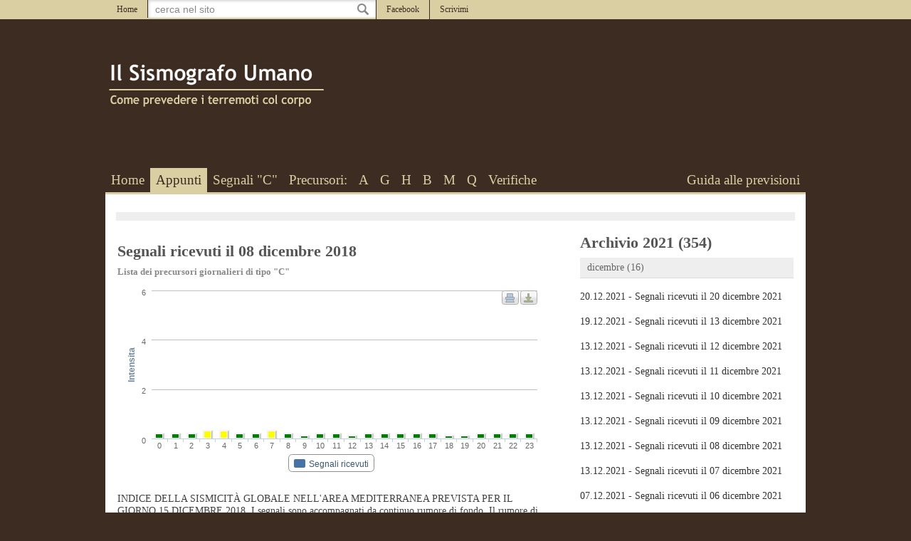

--- FILE ---
content_type: text/html; charset=UTF-8
request_url: https://www.ilsismografoumano.it/diario/2534/segnali-ricevuti-il-08-dicembre-2018
body_size: 33723
content:

<!DOCTYPE html PUBLIC "-//W3C//DTD XHTML 1.0 Strict//EN" "http://www.w3.org/TR/xhtml1/DTD/xhtml1-strict.dtd">
<html>
  <head>
  
  <base href="//www.ilsismografoumano.it/" />
  
  <meta name="description" content="Lista dei precursori giornalieri di tipo C INDICE DELLA SISMICITÃ€ GLOBALE NELL'AREA MEDITERRANEA PREVISTA PER IL GIORNO 15 DICEMBRE 2018. I segnali sono accompagnati da continuo rumore d...">
  <meta name="keywords" content="previsione, terremoti, romino, vulcano, vesuvio, etna, precursori, previsioni, vesuvio, flegrei">
  <meta name="copyright" content="&copy; Copyright 2012-2025 - Il Sismografo Umano. Read Legal Policy and Privacy Policy.">
  <meta http-equiv="Reply-to" content="info@ilsismografoumano.it">
  <meta http-equiv="Content-Language" content="it">
  <meta name="generator" content="GIGARTEweb.com - web@gigarte.com">
  <meta http-equiv="Content-Type" content="text/html; charset=utf-8">
  <meta name="google-site-verification" content="l26zCp207iKqCGNhbSjucOhtly875bzHpDZqfhoDS2Q" />
  <meta name="ROBOTS" content="INDEX,FOLLOW">
  <title>Segnali ricevuti il 08 dicembre 2018 @IlSismografoUmano.it</title>
  <link rel="shortcut icon" href="favicon.ico">
  
  <link rel="author" href="https://plus.google.com/u/0/106187184307586322473"/>
  
  <meta property="og:image" content="http://www.ilsismografoumano.it/images/75x75.png" />  <meta property="og:url" content="http://www.ilsismografoumano.it/diario/2534/segnali-ricevuti-il-08-dicembre-2018" />  <meta property="og:title" content="Segnali ricevuti il 08 dicembre 2018 @IlSismografoUmano.it" />  <meta property="og:description" content="Lista dei precursori giornalieri di tipo C INDICE DELLA SISMICITÃ€ GLOBALE NELL'AREA MEDITERRANEA PREVISTA PER IL GIORNO 15 DICEMBRE 2018. I segnali sono accompagnati da continuo rumore d..." />  <meta property="og:type" content="article" />  <meta property="fb:app_id" content="583479264999383"/>
  <meta property="fb:admins" content="1662758340,1296787986"/>

      <meta name="viewport" content="width=device-width, initial-scale=1.0, minimum-scale=1.0, maximum-scale=1.0, user-scalable=no">


      <script src="//ajax.googleapis.com/ajax/libs/jquery/1.8.2/jquery.min.js" type="text/javascript"></script>
  <script src="js/jquery.easing.js" type="text/javascript"></script>
  <script src="js/index.js" type="text/javascript"></script>
    
  <link href="css/index.css" rel="stylesheet" type="text/css" />
  
      <link href="css/responsive.css" rel="stylesheet" type="text/css" />

  <!-- FANCYBOX -->
  <script type="text/javascript" src="js/fancybox/jquery.mousewheel-3.0.6.pack.js"></script>
  <script type="text/javascript" src="js/fancybox/jquery.fancybox.js?v=2.1.0"></script>
	<link rel="stylesheet" type="text/css" href="js/fancybox/jquery.fancybox.css?v=2.1.0" media="screen" />
  
  <!-- HIGHCHARTS -->
  <script src="js/highcharts/highcharts.js"></script>
  <script src="js/highcharts/modules/exporting.js"></script>
  
  <!-- CARET -->
  <script type="text/javascript" src="js/jquery.caret.js"></script>
  
  <!-- RICERCA -->
  <script type="text/javascript" src="js/ricerca.js"></script>
  
  <!-- BROWSER FIX -->
    
  <!-- GOOGLE -->
  <script type="text/javascript" src="//maps.google.com/maps/api/js?sensor=false"></script>
      <!-- Google tag (gtag.js) -->
      <script async src="https://www.googletagmanager.com/gtag/js?id=G-LHDYT1FS4S"></script>
      <script>
          window.dataLayer = window.dataLayer || [];
          function gtag(){dataLayer.push(arguments);}
          gtag('js', new Date());

          gtag('config', 'G-LHDYT1FS4S');
      </script>
  
  <style>
      #menu a.profilo, #menu a.profilo:hover {
      background: url('uploads/foto_profilo/foto_1357921995.png') center bottom no-repeat;
  } 

    </style>
  
  </head>
  <body rel="posts">
  
  
  <div id="fb-root"></div>
<script>(function(d, s, id) {
  var js, fjs = d.getElementsByTagName(s)[0];
  if (d.getElementById(id)) return;
  js = d.createElement(s); js.id = id;
  js.src = "//connect.facebook.net/it_IT/sdk.js#xfbml=1&version=v2.4&appId=583479264999383";
  fjs.parentNode.insertBefore(js, fjs);
}(document, 'script', 'facebook-jssdk'));</script>
      
  
      <div id="body">
      
          <div id="top">
                  
              <div class="menu">
                  <div class="left">
                      <a href="home" rel="home" class="">Home</a>
                      <div id="search">
                          <input type="text" id="q" name="q" title="cerca nel sito" value="">
                          <div rel="results"></div>
                      </div>
                      <a href="//www.facebook.com/ilsismografoumano" target="_blank" rel="facebook" class="">Facebook</a>
                      <a href="mailto:info@ilsismografoumano.it" rel="scrivimi" class="">Scrivimi</a>
                      <div class="c"></div>
                  </div>
                  <div class="right">
                      
                  </div>
                  <div class="c"></div>
              </div>
              
          </div>
  
          <div id="main"> 
          
              <div class="wrap">
              
                  <div id="logo">
                      <div class="left">
                          <div class="logo"><a href="/"><img src="images/logo.png" alt="Il Sismografo Umano" title="Il Sismografo Umano"></a></div>
                          <div class="like">
                              <div class="fb-like" data-href="https://www.facebook.com/ilsismografoumano" data-send="false" data-width="150" data-show-faces="false" data-layout="button_count"></div>
                          </div>
                      </div>
                      
                      <div class="clear"></div>
                  </div>
                  
                  <div id="menu">
                          
                      <div class="left">
                          <a href="home" rel="home" class="">Home</a>
                          <a href="diario" rel="diario" class="selected                                                                                                                                                                                                                                                                                                                                                                                                                                                                                                                                                                                                                                                                                                                                                                                                                                                                                                                                                                                                                                                                                                                                                                                                                                                                                                                                                                                                                                                                                                                                                                                                                                                                                                                                                                                                                                                                                                                                                                                                                                                                                                                                                                                                                                                                                                                                                                                                                                                                                                                                                                                                                              s">Appunti</a>
                          <a href="segnali" rel="segnali" class="">Segnali "C"</a>
                          <a>Precursori:</a>
                          <a href="precursori/A/primari-di-tipo-A" rel="precursori-A" class="">A</a>
                          <a href="precursori/G/primari-a-breve-termine-di-tipo-G" rel="precursori-G" class="">G</a>
                          <a href="precursori/H/primari-di-tipo-H" rel="precursori-H" class="">H</a>
                          <a href="precursori/B/primari-di-tipo-B" rel="precursori-B" class="">B</a>
                          <a href="precursori/M/primari-di-tipo-M" rel="precursori-M" class="">M</a>
                          <a href="precursori/Q/primari-di-tipo-Q" rel="precursori-Q" class="">Q</a>
                          <a href="verifiche" rel="verifiche" class="">Verifiche</a>
                          <div class="c"></div>
                      </div>
                      
                      <div class="right">
                          <a href="guida" rel="guida" class="">Guida alle previsioni</a>
                          <div class="c"></div>
                      </div>
                      
                      <div class="c"></div>
                      
                      <!--<a class="profilo" href="libro"></a>-->
        
                  </div>
                  
                  <div id="content">
                  
                      <div style="padding: 6px; margin: 10px; background: #EEE;">
                          <div class="addthis_native_toolbox" data-url="https://www.facebook.com/ilsismografoumano"></div>
                      </div>
                  

<div id="sx">

<div class="post" itemscope itemtype="http://schema.org/Article">
              <h1><a href="diario/2534/segnali-ricevuti-il-08-dicembre-2018"><span itemprop="name">Segnali ricevuti il 08 dicembre 2018</span></a></h1>
              <h3>Lista dei precursori giornalieri di tipo "C"</h3>
              <script type="text/javascript">
              $(function () {
                  var chart;
                  $(document).ready(function() {
                  
                      if ( $("#graph2534").attr('view') == 1 ) {
                      
                          chart = new Highcharts.Chart({
                              chart: {
                                  renderTo: 'graph2534',
                                  type: 'column'
                              },
                              title: {
                                  text: ''
                              },
                              subtitle: {
                                  text: ''
                              },
                              xAxis: {
                                  categories: [0,1,2,3,4,5,6,7,8,9,10,11,12,13,14,15,16,17,18,19,20,21,22,23]
                              },
                              yAxis: {
                                  title: {
                                      text: 'Intensita'
                                  },
                                  max: 6
                              },
                              tooltip: {
                                  enabled: true,
                                  formatter: function() {
                                      return '<b>'+ this.series.name +'</b><br/>'+
                                          this.y +' (intensita)';
                                  }
                              },
                              plotOptions: {
                                  line: {
                                      dataLabels: {
                                          enabled: true
                                      },
                                      enableMouseTracking: true
                                  }
                              },
                              series: [
                              
                                              {
                                  showInLegend: true,
                                  name: 'Segnali ricevuti',
                                  data: [{y: 0.2, color: 'green'},{y: 0.2, color: 'green'},{y: 0.2, color: 'green'},{y: 0.3, color: 'yellow'},{y: 0.3, color: 'yellow'},{y: 0.2, color: 'green'},{y: 0.2, color: 'green'},{y: 0.3, color: 'yellow'},{y: 0.2, color: 'green'},{y: 0.1, color: 'green'},{y: 0.2, color: 'green'},{y: 0.2, color: 'green'},{y: 0.1, color: 'green'},{y: 0.2, color: 'green'},{y: 0.2, color: 'green'},{y: 0.2, color: 'green'},{y: 0.2, color: 'green'},{y: 0.2, color: 'green'},{y: 0.1, color: 'green'},{y: 0.1, color: 'green'},{y: 0.2, color: 'green'},{y: 0.2, color: 'green'},{y: 0.2, color: 'green'},{y: 0.2, color: 'green'}]
                              }
                                              
                              ],
                              
                              exporting: {
                                  enabled: true
                              }
                          });
                          
                          $("#graph2534 text:contains('IlSismografoUmano.it')").hide();
                          
                      }
                      
                  });
                  
              });
              </script>
                  
              <div id="graph2534" class="graph" view="1"></div>
              
              
              <p><p>
	INDICE DELLA SISMICIT&Agrave; GLOBALE NELL&#39;AREA MEDITERRANEA PREVISTA PER IL GIORNO 15 DICEMBRE 2018.&nbsp;I segnali sono accompagnati da continuo rumore di fondo. Il rumore di fondo &egrave; indice di lievi sciami intorno al 15 dicembre oppure di eventi vulcanici di lieve entit&agrave; intorno al 13/14 dicembre. Rammento che l&#39;Etna &egrave; in moderata eruzione da molti giorni e questi segnali come i precedenti molto probabilmente sono stati rilasciati da tale vulcano.</p>
</p>
              <p rel="info"><meta itemprop="datePublished" content="2018-12-12T12:19:00+01:00">Scritto mercoled&igrave; 12 dicembre 2018 alle 12:19</p>
              <div class="clear"></div>
              
              <div class="clear"></div>
              
              
              
              <p rel="tags">Tags: etna, precursori, previsioni, vesuvio, flegrei</p>
              <div class="left">
                  <!--
                  <div rel="share">
                      <div style="float: left; margin-right: 20px;">
                          <div class="fb-like" data-href="http://www.ilsismografoumano.it/diario/2534/segnali-ricevuti-il-08-dicembre-2018" data-send="false" data-width="150" data-show-faces="false" data-layout="button_count"></div>
                      </div>
                      <div style="float: left; margin-right: 4px;">
                          <a href="https://twitter.com/share" class="twitter-share-button" data-url="http://www.ilsismografoumano.it/diario/2534/segnali-ricevuti-il-08-dicembre-2018" data-via="IlSismografoUmano" data-lang="it">Tweet</a>
                      </div>
                      <div style="float: left;">
                          <div class="g-plusone" data-size="tall" data-annotation="inline" data-width="150" data-href="http://www.ilsismografoumano.it/diario/2534/segnali-ricevuti-il-08-dicembre-2018"></div>
                      </div>
                      <div class="clear"></div>
                  </div>
                  -->
              </div>
              <div class="right">
                  
              </div>                              
              <div class="clear"></div>
          </div>
    <div id="comments">
                      <h2> commenti</h2><div class="fb-comments" data-href="http://www.ilsismografoumano.it/diario/2534/segnali-ricevuti-il-08-dicembre-2018" data-width="600" data-num-posts="10"></div></div>    
</div>

<div id="dx">

    <!--
<div class="box bio">
    <h2>Sponsor & Partner</h2>
    <div class="sponsor">
    
    <p>Clicca sui loghi per visualizzare il sito ufficiale dei partner.</p>
    
<a href="http://www.rominogomme.it" target="_blank"><img src="img.php?file=uploads/posts/1/post_497.jpg&size=90" alt="romino-gomme" title="romino-gomme"></a> <a href="http://www.gigarteweb.com" target="_blank"><img src="img.php?file=uploads/posts/1/post_496.jpg&size=90" alt="gigarteweb" title="gigarteweb"></a> <a href="partecipa-alla-ricerca" target="_blank"><img src="img.php?file=uploads/posts/1/post_498.jpg&size=90" alt="spazio-disponibile-per-la-tua-pubblicit" title="spazio-disponibile-per-la-tua-pubblicit"></a>     

    </div>
    
    <p>Vuoi sostenere anche tu la ricerca?<br><a href="partecipa-alla-ricerca">Leggi ulteriori informazioni</a></p> 
</div>
-->
    <div class="post">
    

        <div id="archivio"><div class="y">
            <div class="h1">Archivio 2021 (354)</div>
            <div class="m"><a href="#" class="h2" rel="2021.12">dicembre (16)</a>
                                      <div class="posts show" rel="2021.12"><a class="p" href="diario/3655/segnali-ricevuti-il-20-dicembre-2021">20.12.2021 - Segnali ricevuti il 20 dicembre 2021</a><a class="p" href="diario/3654/segnali-ricevuti-il-13-dicembre-2021">19.12.2021 - Segnali ricevuti il 13 dicembre 2021</a><a class="p" href="diario/3653/segnali-ricevuti-il-12-dicembre-2021">13.12.2021 - Segnali ricevuti il 12 dicembre 2021</a><a class="p" href="diario/3652/segnali-ricevuti-il-11-dicembre-2021">13.12.2021 - Segnali ricevuti il 11 dicembre 2021</a><a class="p" href="diario/3651/segnali-ricevuti-il-10-dicembre-2021">13.12.2021 - Segnali ricevuti il 10 dicembre 2021</a><a class="p" href="diario/3650/segnali-ricevuti-il-09-dicembre-2021">13.12.2021 - Segnali ricevuti il 09 dicembre 2021</a><a class="p" href="diario/3649/segnali-ricevuti-il-08-dicembre-2021">13.12.2021 - Segnali ricevuti il 08 dicembre 2021</a><a class="p" href="diario/3648/segnali-ricevuti-il-07-dicembre-2021">13.12.2021 - Segnali ricevuti il 07 dicembre 2021</a><a class="p" href="diario/3647/segnali-ricevuti-il-06-dicembre-2021">07.12.2021 - Segnali ricevuti il 06 dicembre 2021</a><a class="p" href="diario/3646/segnali-ricevuti-il-05-dicembre-2021">07.12.2021 - Segnali ricevuti il 05 dicembre 2021</a><a class="p" href="diario/3645/segnali-ricevuti-il-04-dicembre-2021">07.12.2021 - Segnali ricevuti il 04 dicembre 2021</a><a class="p" href="diario/3643/segnali-ricevuti-il-03-dicembre-2021">04.12.2021 - Segnali ricevuti il 03 dicembre 2021</a><a class="p" href="diario/3642/segnali-ricevuti-il-02-dicembre-2021">04.12.2021 - Segnali ricevuti il 02 dicembre 2021</a><a class="p" href="diario/3641/segnali-ricevuti-il-01-dicembre-2021">04.12.2021 - Segnali ricevuti il 01 dicembre 2021</a><a class="p" href="diario/3640/segnali-ricevuti-il-30-novembre-2021">04.12.2021 - Segnali ricevuti il 30 novembre 2021</a><a class="p" href="diario/3639/segnali-ricevuti-il-29-novembre-2021">04.12.2021 - Segnali ricevuti il 29 novembre 2021</a></div><a href="#" class="h2" rel="2021.11">novembre (32)</a>
                                      <div class="posts show" rel="2021.11"><a class="p" href="diario/3638/segnali-ricevuti-il-28-novembre-2021">29.11.2021 - Segnali ricevuti il 28 novembre 2021</a><a class="p" href="diario/3637/segnali-ricevuti-il-27-novembre-2021">29.11.2021 - Segnali ricevuti il 27 novembre 2021</a><a class="p" href="diario/3636/segnali-ricevuti-il-26-novembre-2021">29.11.2021 - Segnali ricevuti il 26 novembre 2021</a><a class="p" href="diario/3635/segnali-ricevuti-il-25-novembre-2021">29.11.2021 - Segnali ricevuti il 25 novembre 2021</a><a class="p" href="diario/3634/segnali-ricevuti-il-24-novembre-2021">29.11.2021 - Segnali ricevuti il 24 novembre 2021</a><a class="p" href="diario/3633/segnali-ricevuti-il-23-novembre-2021">29.11.2021 - Segnali ricevuti il 23 novembre 2021</a><a class="p" href="diario/3632/segnali-ricevuti-il-22-novembre-2021">23.11.2021 - Segnali ricevuti il 22 novembre 2021</a><a class="p" href="diario/3631/segnali-ricevuti-il-21-novembre-2021">23.11.2021 - Segnali ricevuti il 21 novembre 2021</a><a class="p" href="diario/3630/segnali-ricevuti-il-20-novembre-2021">23.11.2021 - Segnali ricevuti il 20 novembre 2021</a><a class="p" href="diario/3629/segnali-ricevuti-il-19-novembre-2021">23.11.2021 - Segnali ricevuti il 19 novembre 2021</a><a class="p" href="diario/3628/segnali-ricevuti-il-18-novembre-2021">23.11.2021 - Segnali ricevuti il 18 novembre 2021</a><a class="p" href="diario/3627/segnali-ricevuti-il-17-novembre-2021">18.11.2021 - Segnali ricevuti il 17 novembre 2021</a><a class="p" href="diario/3626/segnali-ricevuti-il-16-novembre-2021">18.11.2021 - Segnali ricevuti il 16 novembre 2021</a><a class="p" href="diario/3625/segnali-ricevuti-il-15-novembre-2021">18.11.2021 - Segnali ricevuti il 15 novembre 2021</a><a class="p" href="diario/3624/segnali-ricevuti-il-14-novembre-2021">18.11.2021 - Segnali ricevuti il 14 novembre 2021</a><a class="p" href="diario/3623/segnali-ricevuti-il-13-novembre-2021">18.11.2021 - Segnali ricevuti il 13 novembre 2021</a><a class="p" href="diario/3622/segnali-ricevuti-il-12-novembre-2021">18.11.2021 - Segnali ricevuti il 12 novembre 2021</a><a class="p" href="diario/3621/segnali-ricevuti-il-11-novembre-2021">12.11.2021 - Segnali ricevuti il 11 novembre 2021</a><a class="p" href="diario/3620/segnali-ricevuti-il-10-novembre-2021">12.11.2021 - Segnali ricevuti il 10 novembre 2021</a><a class="p" href="diario/3619/segnali-ricevuti-il-09-novembre-2021">12.11.2021 - Segnali ricevuti il 09 novembre 2021</a><a class="p" href="diario/3618/segnali-ricevuti-il-08-novembre-2021">12.11.2021 - Segnali ricevuti il 08 novembre 2021</a><a class="p" href="diario/3617/segnali-ricevuti-il-07-novembre-2021">12.11.2021 - Segnali ricevuti il 07 novembre 2021</a><a class="p" href="diario/3614/segnali-ricevuti-il-06-novembre-2021">08.11.2021 - Segnali ricevuti il 06 novembre 2021</a><a class="p" href="diario/3613/segnali-ricevuti-il-05-novembre-2021">08.11.2021 - Segnali ricevuti il 05 novembre 2021</a><a class="p" href="diario/3612/segnali-ricevuti-il-04-novembre-2021">08.11.2021 - Segnali ricevuti il 04 novembre 2021</a><a class="p" href="diario/3611/segnali-ricevuti-il-03-novembre-2021">08.11.2021 - Segnali ricevuti il 03 novembre 2021</a><a class="p" href="diario/3610/segnali-ricevuti-il-02-novembre-2021">08.11.2021 - Segnali ricevuti il 02 novembre 2021</a><a class="p" href="diario/3609/segnali-ricevuti-il-01-novembre-2021">02.11.2021 - Segnali ricevuti il 01 novembre 2021</a><a class="p" href="diario/3608/segnali-ricevuti-il-31-ottobre-2021">02.11.2021 - Segnali ricevuti il 31 ottobre 2021</a><a class="p" href="diario/3607/segnali-ricevuti-il-30-ottobre-2021">02.11.2021 - Segnali ricevuti il 30 ottobre 2021</a><a class="p" href="diario/3606/segnali-ricevuti-il-29-ottobre-2021">02.11.2021 - Segnali ricevuti il 29 ottobre 2021</a><a class="p" href="diario/3605/segnali-ricevuti-il-28-ottobre-2021">02.11.2021 - Segnali ricevuti il 28 ottobre 2021</a></div><a href="#" class="h2" rel="2021.10">ottobre (30)</a>
                                      <div class="posts " rel="2021.10"><a class="p" href="diario/3604/segnali-ricevuti-il-27-ottobre-2021">28.10.2021 - Segnali ricevuti il 27 ottobre 2021</a><a class="p" href="diario/3603/segnali-ricevuti-il-26-ottobre-2021">28.10.2021 - Segnali ricevuti il 26 ottobre 2021</a><a class="p" href="diario/3602/segnali-ricevuti-il-25-ottobre-2021">28.10.2021 - Segnali ricevuti il 25 ottobre 2021</a><a class="p" href="diario/3601/segnali-ricevuti-il-24-ottobre-2021">28.10.2021 - Segnali ricevuti il 24 ottobre 2021</a><a class="p" href="diario/3600/segnali-ricevuti-il-23-ottobre-2021">28.10.2021 - Segnali ricevuti il 23 ottobre 2021</a><a class="p" href="diario/3599/segnali-ricevuti-il-22-ottobre-2021">23.10.2021 - Segnali ricevuti il 22 ottobre 2021</a><a class="p" href="diario/3598/segnali-ricevuti-il-21-ottobre-2021">23.10.2021 - Segnali ricevuti il 21 ottobre 2021</a><a class="p" href="diario/3597/segnali-ricevuti-il-20-ottobre-2021">23.10.2021 - Segnali ricevuti il 20 ottobre 2021</a><a class="p" href="diario/3596/segnali-ricevuti-il-19-ottobre-2021">23.10.2021 - Segnali ricevuti il 19 ottobre 2021</a><a class="p" href="diario/3595/segnali-ricevuti-il-18-ottobre-2021">23.10.2021 - Segnali ricevuti il 18 ottobre 2021</a><a class="p" href="diario/3594/segnali-ricevuti-il-17-ottobre-2021">23.10.2021 - Segnali ricevuti il 17 ottobre 2021</a><a class="p" href="diario/3593/segnali-ricevuti-il-16-ottobre-2021">18.10.2021 - Segnali ricevuti il 16 ottobre 2021</a><a class="p" href="diario/3592/segnali-ricevuti-il-15-ottobre-2021">18.10.2021 - Segnali ricevuti il 15 ottobre 2021</a><a class="p" href="diario/3591/segnali-ricevuti-il-14-ottobre-2021">18.10.2021 - Segnali ricevuti il 14 ottobre 2021</a><a class="p" href="diario/3590/segnali-ricevuti-il-13-ottobre-2021">18.10.2021 - Segnali ricevuti il 13 ottobre 2021</a><a class="p" href="diario/3589/segnali-ricevuti-il-12-ottobre-2021">18.10.2021 - Segnali ricevuti il 12 ottobre 2021</a><a class="p" href="diario/3588/segnali-ricevuti-il-11-ottobre-2021">18.10.2021 - Segnali ricevuti il 11 ottobre 2021</a><a class="p" href="diario/3587/segnali-ricevuti-il-10-ottobre-2021">18.10.2021 - Segnali ricevuti il 10 ottobre 2021</a><a class="p" href="diario/3586/segnali-ricevuti-il-09-ottobre-2021">10.10.2021 - Segnali ricevuti il 09 ottobre 2021</a><a class="p" href="diario/3585/segnali-ricevuti-il-08-ottobre-2021">10.10.2021 - Segnali ricevuti il 08 ottobre 2021</a><a class="p" href="diario/3584/segnali-ricevuti-il-07-ottobre-2021">10.10.2021 - Segnali ricevuti il 07 ottobre 2021</a><a class="p" href="diario/3583/segnali-ricevuti-il-06-ottobre-2021">10.10.2021 - Segnali ricevuti il 06 ottobre 2021</a><a class="p" href="diario/3582/segnali-ricevuti-il-05-ottobre-2021">10.10.2021 - Segnali ricevuti il 05 ottobre 2021</a><a class="p" href="diario/3581/segnali-ricevuti-il-04-ottobre-2021">10.10.2021 - Segnali ricevuti il 04 ottobre 2021</a><a class="p" href="diario/3579/segnali-ricevuti-il-03-ottobre-2021">04.10.2021 - Segnali ricevuti il 03 ottobre 2021</a><a class="p" href="diario/3578/segnali-ricevuti-il-02-ottobre-2021">04.10.2021 - Segnali ricevuti il 02 ottobre 2021</a><a class="p" href="diario/3577/segnali-ricevuti-il-01-ottobre-2021">04.10.2021 - Segnali ricevuti il 01 ottobre 2021</a><a class="p" href="diario/3576/segnali-ricevuti-il-30-settembre-2021">04.10.2021 - Segnali ricevuti il 30 settembre 2021</a><a class="p" href="diario/3575/segnali-ricevuti-il-29-settembre-2021">04.10.2021 - Segnali ricevuti il 29 settembre 2021</a><a class="p" href="diario/3574/segnali-ricevuti-il-28-settembre-2021">04.10.2021 - Segnali ricevuti il 28 settembre 2021</a></div><a href="#" class="h2" rel="2021.9">settembre (29)</a>
                                      <div class="posts " rel="2021.9"><a class="p" href="diario/3573/segnali-ricevuti-il-27-settembre-2021">28.09.2021 - Segnali ricevuti il 27 settembre 2021</a><a class="p" href="diario/3572/segnali-ricevuti-il-26-settembre-2021">28.09.2021 - Segnali ricevuti il 26 settembre 2021</a><a class="p" href="diario/3571/segnali-ricevuti-il-25-settembre-2021">28.09.2021 - Segnali ricevuti il 25 settembre 2021</a><a class="p" href="diario/3570/segnali-ricevuti-il-24-settembre-2021">28.09.2021 - Segnali ricevuti il 24 settembre 2021</a><a class="p" href="diario/3569/segnali-ricevuti-il-23-settembre-2021">28.09.2021 - Segnali ricevuti il 23 settembre 2021</a><a class="p" href="diario/3568/segnali-ricevuti-il-22-settembre-2021">28.09.2021 - Segnali ricevuti il 22 settembre 2021</a><a class="p" href="diario/3567/segnali-ricevuti-il-21-settembre-2021">22.09.2021 - Segnali ricevuti il 21 settembre 2021</a><a class="p" href="diario/3566/segnali-ricevuti-il-20-settembre-2021">22.09.2021 - Segnali ricevuti il 20 settembre 2021</a><a class="p" href="diario/3565/segnali-ricevuti-il-19-settembre-2021">22.09.2021 - Segnali ricevuti il 19 settembre 2021</a><a class="p" href="diario/3564/segnali-ricevuti-il-18-settembre-2021">22.09.2021 - Segnali ricevuti il 18 settembre 2021</a><a class="p" href="diario/3563/segnali-ricevuti-il-17-settembre-2021">22.09.2021 - Segnali ricevuti il 17 settembre 2021</a><a class="p" href="diario/3562/segnali-ricevuti-il-16-settembre-2021">22.09.2021 - Segnali ricevuti il 16 settembre 2021</a><a class="p" href="diario/3561/segnali-ricevuti-il-15-settembre-2021">16.09.2021 - Segnali ricevuti il 15 settembre 2021</a><a class="p" href="diario/3560/segnali-ricevuti-il-14-settembre-2021">16.09.2021 - Segnali ricevuti il 14 settembre 2021</a><a class="p" href="diario/3559/segnali-ricevuti-il-13-settembre-2021">16.09.2021 - Segnali ricevuti il 13 settembre 2021</a><a class="p" href="diario/3558/segnali-ricevuti-il-12-settembre-2021">16.09.2021 - Segnali ricevuti il 12 settembre 2021</a><a class="p" href="diario/3557/segnali-ricevuti-il-11-settembre-2021">16.09.2021 - Segnali ricevuti il 11 settembre 2021</a><a class="p" href="diario/3556/segnali-ricevuti-il-10-settembre-2021">16.09.2021 - Segnali ricevuti il 10 settembre 2021</a><a class="p" href="diario/3555/segnali-ricevuti-il-09-settembre-2021">10.09.2021 - Segnali ricevuti il 09 settembre 2021</a><a class="p" href="diario/3554/segnali-ricevuti-il-08-settembre-2021">10.09.2021 - Segnali ricevuti il 08 settembre 2021</a><a class="p" href="diario/3553/segnali-ricevuti-il-07-settembre-2021">10.09.2021 - Segnali ricevuti il 07 settembre 2021</a><a class="p" href="diario/3552/segnali-ricevuti-il-06-settembre-2021">10.09.2021 - Segnali ricevuti il 06 settembre 2021</a><a class="p" href="diario/3551/segnali-ricevuti-il-05-settembre-2021">10.09.2021 - Segnali ricevuti il 05 settembre 2021</a><a class="p" href="diario/3550/segnali-ricevuti-il-04-settembre-2021">10.09.2021 - Segnali ricevuti il 04 settembre 2021</a><a class="p" href="diario/3549/segnali-ricevuti-il-03-settembre-2021">04.09.2021 - Segnali ricevuti il 03 settembre 2021</a><a class="p" href="diario/3548/segnali-ricevuti-il-02-settembre-2021">04.09.2021 - Segnali ricevuti il 02 settembre 2021</a><a class="p" href="diario/3547/segnali-ricevuti-il-01-settembre-2021">04.09.2021 - Segnali ricevuti il 01 settembre 2021</a><a class="p" href="diario/3546/segnali-ricevuti-il-31-agosto-2021">04.09.2021 - Segnali ricevuti il 31 agosto 2021</a><a class="p" href="diario/3545/segnali-ricevuti-il-30-agosto-2021">04.09.2021 - Segnali ricevuti il 30 agosto 2021</a></div><a href="#" class="h2" rel="2021.8">agosto (31)</a>
                                      <div class="posts " rel="2021.8"><a class="p" href="diario/3543/segnali-ricevuti-il-29-agosto-2021">30.08.2021 - Segnali ricevuti il 29 agosto 2021</a><a class="p" href="diario/3542/segnali-ricevuti-il-28-agosto-2021">30.08.2021 - Segnali ricevuti il 28 agosto 2021</a><a class="p" href="diario/3541/segnali-ricevuti-il-27-agosto-2021">30.08.2021 - Segnali ricevuti il 27 agosto 2021</a><a class="p" href="diario/3539/segnali-ricevuti-il-26-agosto-2021">30.08.2021 - Segnali ricevuti il 26 agosto 2021</a><a class="p" href="diario/3538/segnali-ricevuti-il-25-agosto-2021">30.08.2021 - Segnali ricevuti il 25 agosto 2021</a><a class="p" href="diario/3537/segnali-ricevuti-il-24-agosto-2021">25.08.2021 - Segnali ricevuti il 24 agosto 2021</a><a class="p" href="diario/3536/segnali-ricevuti-il-23-agosto-2021">25.08.2021 - Segnali ricevuti il 23 agosto 2021</a><a class="p" href="diario/3535/segnali-ricevuti-il-22-agosto-2021">25.08.2021 - Segnali ricevuti il 22 agosto 2021</a><a class="p" href="diario/3534/segnali-ricevuti-il-21-agosto-2021">22.08.2021 - Segnali ricevuti il 21 agosto 2021</a><a class="p" href="diario/3533/segnali-ricevuti-il-20-agosto-2021">22.08.2021 - Segnali ricevuti il 20 agosto 2021</a><a class="p" href="diario/3532/segnali-ricevuti-il-19-agosto-2021">22.08.2021 - Segnali ricevuti il 19 agosto 2021</a><a class="p" href="diario/3531/segnali-ricevuti-il-18-agosto-2021">22.08.2021 - Segnali ricevuti il 18 agosto 2021</a><a class="p" href="diario/3530/segnali-ricevuti-il-17-agosto-2021">22.08.2021 - Segnali ricevuti il 17 agosto 2021</a><a class="p" href="diario/3529/segnali-ricevuti-il-16-agosto-2021">17.08.2021 - Segnali ricevuti il 16 agosto 2021</a><a class="p" href="diario/3528/segnali-ricevuti-il-15-agosto-2021">17.08.2021 - Segnali ricevuti il 15 agosto 2021</a><a class="p" href="diario/3527/segnali-ricevuti-il-14-agosto-2021">17.08.2021 - Segnali ricevuti il 14 agosto 2021</a><a class="p" href="diario/3526/segnali-ricevuti-il-13-agosto-2021">17.08.2021 - Segnali ricevuti il 13 agosto 2021</a><a class="p" href="diario/3525/segnali-ricevuti-il-12-agosto-2021">17.08.2021 - Segnali ricevuti il 12 agosto 2021</a><a class="p" href="diario/3524/segnali-ricevuti-il-11-agosto-2021">17.08.2021 - Segnali ricevuti il 11 agosto 2021</a><a class="p" href="diario/3523/segnali-ricevuti-il-10-agosto-2021">17.08.2021 - Segnali ricevuti il 10 agosto 2021</a><a class="p" href="diario/3522/segnali-ricevuti-il-09-agosto-2021">10.08.2021 - Segnali ricevuti il 09 agosto 2021</a><a class="p" href="diario/3521/segnali-ricevuti-il-08-agosto-2021">10.08.2021 - Segnali ricevuti il 08 agosto 2021</a><a class="p" href="diario/3520/segnali-ricevuti-il-07-agosto-2021">10.08.2021 - Segnali ricevuti il 07 agosto 2021</a><a class="p" href="diario/3518/segnali-ricevuti-il-06-agosto-2021">10.08.2021 - Segnali ricevuti il 06 agosto 2021</a><a class="p" href="diario/3517/segnali-ricevuti-il-05-agosto-2021">10.08.2021 - Segnali ricevuti il 05 agosto 2021</a><a class="p" href="diario/3516/segnali-ricevuti-il-04-agosto-2021">10.08.2021 - Segnali ricevuti il 04 agosto 2021</a><a class="p" href="diario/3515/segnali-ricevuti-il-03-agosto-2021">04.08.2021 - Segnali ricevuti il 03 agosto 2021</a><a class="p" href="diario/3513/segnali-ricevuti-il-02-agosto-2021">04.08.2021 - Segnali ricevuti il 02 agosto 2021</a><a class="p" href="diario/3514/segnali-ricevuti-il-01-agosto-2021">04.08.2021 - Segnali ricevuti il 01 agosto 2021</a><a class="p" href="diario/3512/segnali-ricevuti-il-31-luglio-2021">04.08.2021 - Segnali ricevuti il 31 luglio 2021</a><a class="p" href="diario/3511/segnali-ricevuti-il-30-luglio-2021">04.08.2021 - Segnali ricevuti il 30 luglio 2021</a></div><a href="#" class="h2" rel="2021.7">luglio (32)</a>
                                      <div class="posts " rel="2021.7"><a class="p" href="diario/3509/segnali-ricevuti-il-29-luglio-2021">30.07.2021 - Segnali ricevuti il 29 luglio 2021</a><a class="p" href="diario/3508/segnali-ricevuti-il-28-luglio-2021">30.07.2021 - Segnali ricevuti il 28 luglio 2021</a><a class="p" href="diario/3507/segnali-ricevuti-il-27-luglio-2021">30.07.2021 - Segnali ricevuti il 27 luglio 2021</a><a class="p" href="diario/3506/segnali-ricevuti-il-26-luglio-2021">30.07.2021 - Segnali ricevuti il 26 luglio 2021</a><a class="p" href="diario/3505/segnali-ricevuti-il-25-luglio-2021">30.07.2021 - Segnali ricevuti il 25 luglio 2021</a><a class="p" href="diario/3504/segnali-ricevuti-il-24-luglio-2021">30.07.2021 - Segnali ricevuti il 24 luglio 2021</a><a class="p" href="diario/3503/segnali-ricevuti-il-23-luglio-2021">24.07.2021 - Segnali ricevuti il 23 luglio 2021</a><a class="p" href="diario/3502/segnali-ricevuti-il-22-luglio-2021">24.07.2021 - Segnali ricevuti il 22 luglio 2021</a><a class="p" href="diario/3501/segnali-ricevuti-il-21-luglio-2021">24.07.2021 - Segnali ricevuti il 21 luglio 2021</a><a class="p" href="diario/3500/segnali-ricevuti-il-20-luglio-2021">24.07.2021 - Segnali ricevuti il 20 luglio 2021</a><a class="p" href="diario/3499/segnali-ricevuti-il-19-luglio-2021">23.07.2021 - Segnali ricevuti il 19 luglio 2021</a><a class="p" href="diario/3498/segnali-ricevuti-il-18-luglio-2021">23.07.2021 - Segnali ricevuti il 18 luglio 2021</a><a class="p" href="diario/3497/segnali-ricevuti-il-17-luglio-2021">23.07.2021 - Segnali ricevuti il 17 luglio 2021</a><a class="p" href="diario/3495/segnali-ricevuti-il-16-luglio-2021">16.07.2021 - Segnali ricevuti il 16 luglio 2021</a><a class="p" href="diario/3496/segnali-ricevuti-il-15-luglio-2021">16.07.2021 - Segnali ricevuti il 15 luglio 2021</a><a class="p" href="diario/3494/segnali-ricevuti-il-14-luglio-2021">16.07.2021 - Segnali ricevuti il 14 luglio 2021</a><a class="p" href="diario/3493/segnali-ricevuti-il-13-luglio-2021">16.07.2021 - Segnali ricevuti il 13 luglio 2021</a><a class="p" href="diario/3491/segnali-ricevuti-il-12-luglio-2021">13.07.2021 - Segnali ricevuti il 12 luglio 2021</a><a class="p" href="diario/3490/segnali-ricevuti-il-11-luglio-2021">13.07.2021 - Segnali ricevuti il 11 luglio 2021</a><a class="p" href="diario/3489/segnali-ricevuti-il-10-luglio-2021">13.07.2021 - Segnali ricevuti il 10 luglio 2021</a><a class="p" href="diario/3488/segnali-ricevuti-il-09-luglio-2021">13.07.2021 - Segnali ricevuti il 09 luglio 2021</a><a class="p" href="diario/3487/segnali-ricevuti-il-08-luglio-2021">13.07.2021 - Segnali ricevuti il 08 luglio 2021</a><a class="p" href="diario/3486/segnali-ricevuti-il-07-luglio-2021">08.07.2021 - Segnali ricevuti il 07 luglio 2021</a><a class="p" href="diario/3485/segnali-ricevuti-il-06-luglio-2021">08.07.2021 - Segnali ricevuti il 06 luglio 2021</a><a class="p" href="diario/3484/segnali-ricevuti-il-05-luglio-2021">08.07.2021 - Segnali ricevuti il 05 luglio 2021</a><a class="p" href="diario/3483/segnali-ricevuti-il-04-luglio-2021">08.07.2021 - Segnali ricevuti il 04 luglio 2021</a><a class="p" href="diario/3482/segnali-ricevuti-il-03-luglio-2021">08.07.2021 - Segnali ricevuti il 03 luglio 2021</a><a class="p" href="diario/3481/segnali-ricevuti-il-02-luglio-2021">08.07.2021 - Segnali ricevuti il 02 luglio 2021</a><a class="p" href="diario/3480/segnali-ricevuti-il-01-luglio-2021">02.07.2021 - Segnali ricevuti il 01 luglio 2021</a><a class="p" href="diario/3479/segnali-ricevuti-il-30-giugno-2021">02.07.2021 - Segnali ricevuti il 30 giugno 2021</a><a class="p" href="diario/3478/segnali-ricevuti-il-29-giugno-2021">02.07.2021 - Segnali ricevuti il 29 giugno 2021</a><a class="p" href="diario/3477/segnali-ricevuti-il-28-giugno-2021">02.07.2021 - Segnali ricevuti il 28 giugno 2021</a></div><a href="#" class="h2" rel="2021.6">giugno (28)</a>
                                      <div class="posts " rel="2021.6"><a class="p" href="diario/3475/segnali-ricevuti-il-27-giugno-2021">28.06.2021 - Segnali ricevuti il 27 giugno 2021</a><a class="p" href="diario/3474/segnali-ricevuti-il-26-giugno-2021">28.06.2021 - Segnali ricevuti il 26 giugno 2021</a><a class="p" href="diario/3473/segnali-ricevuti-il-25-giugno-2021">28.06.2021 - Segnali ricevuti il 25 giugno 2021</a><a class="p" href="diario/3472/segnali-ricevuti-il-24-giugno-2021">28.06.2021 - Segnali ricevuti il 24 giugno 2021</a><a class="p" href="diario/3471/segnali-ricevuti-il-23-giugno-2021">28.06.2021 - Segnali ricevuti il 23 giugno 2021</a><a class="p" href="diario/3470/segnali-ricevuti-il-22-giugno-2021">28.06.2021 - Segnali ricevuti il 22 giugno 2021</a><a class="p" href="diario/3469/segnali-ricevuti-il-21-giugno-2021">22.06.2021 - Segnali ricevuti il 21 giugno 2021</a><a class="p" href="diario/3468/segnali-ricevuti-il-20-giugno-2021">22.06.2021 - Segnali ricevuti il 20 giugno 2021</a><a class="p" href="diario/3467/segnali-ricevuti-il-19-giugno-2021">22.06.2021 - Segnali ricevuti il 19 giugno 2021</a><a class="p" href="diario/3466/segnali-ricevuti-il-18-giugno-2021">22.06.2021 - Segnali ricevuti il 18 giugno 2021</a><a class="p" href="diario/3465/segnali-ricevuti-il-17-giugno-2021">22.06.2021 - Segnali ricevuti il 17 giugno 2021</a><a class="p" href="diario/3464/segnali-ricevuti-il-16-giugno-2021">22.06.2021 - Segnali ricevuti il 16 giugno 2021</a><a class="p" href="diario/3463/segnali-ricevuti-il-15-giugno-2021">16.06.2021 - Segnali ricevuti il 15 giugno 2021</a><a class="p" href="diario/3462/segnali-ricevuti-il-14-giugno-2021">16.06.2021 - Segnali ricevuti il 14 giugno 2021</a><a class="p" href="diario/3461/segnali-ricevuti-il-13-giugno-2021">16.06.2021 - Segnali ricevuti il 13 giugno 2021</a><a class="p" href="diario/3460/segnali-ricevuti-il-12-giugno-2021">16.06.2021 - Segnali ricevuti il 12 giugno 2021</a><a class="p" href="diario/3459/segnali-ricevuti-il-11-giugno-2021">16.06.2021 - Segnali ricevuti il 11 giugno 2021</a><a class="p" href="diario/3458/segnali-ricevuti-il-10-giugno-2021">16.06.2021 - Segnali ricevuti il 10 giugno 2021</a><a class="p" href="diario/3457/segnali-ricevuti-il-09-giugno-2021">10.06.2021 - Segnali ricevuti il 09 giugno 2021</a><a class="p" href="diario/3456/segnali-ricevuti-il-08-giugno-2021">10.06.2021 - Segnali ricevuti il 08 giugno 2021</a><a class="p" href="diario/3455/segnali-ricevuti-il-07-giugno-2021">10.06.2021 - Segnali ricevuti il 07 giugno 2021</a><a class="p" href="diario/3454/segnali-ricevuti-il-06-giugno-2021">10.06.2021 - Segnali ricevuti il 06 giugno 2021</a><a class="p" href="diario/3453/segnali-ricevuti-il-05-giugno-2021">10.06.2021 - Segnali ricevuti il 05 giugno 2021</a><a class="p" href="diario/3451/segnali-ricevuti-il-04-giugno-2021">05.06.2021 - Segnali ricevuti il 04 giugno 2021</a><a class="p" href="diario/3450/segnali-ricevuti-il-03-giugno-2021">05.06.2021 - Segnali ricevuti il 03 giugno 2021</a><a class="p" href="diario/3449/segnali-ricevuti-il-02-giugno-2021">05.06.2021 - Segnali ricevuti il 02 giugno 2021</a><a class="p" href="diario/3448/segnali-ricevuti-il-01-giugno-2021">05.06.2021 - Segnali ricevuti il 01 giugno 2021</a><a class="p" href="diario/3447/segnali-ricevuti-il-31-maggio-2021">05.06.2021 - Segnali ricevuti il 31 maggio 2021</a></div><a href="#" class="h2" rel="2021.5">maggio (35)</a>
                                      <div class="posts " rel="2021.5"><a class="p" href="diario/3446/segnali-ricevuti-il-30-maggio-2021">31.05.2021 - Segnali ricevuti il 30 maggio 2021</a><a class="p" href="diario/3445/segnali-ricevuti-il-29-maggio-2021">31.05.2021 - Segnali ricevuti il 29 maggio 2021</a><a class="p" href="diario/3444/segnali-ricevuti-il-28-maggio-2021">31.05.2021 - Segnali ricevuti il 28 maggio 2021</a><a class="p" href="diario/3443/segnali-ricevuti-il-27-maggio-2021">31.05.2021 - Segnali ricevuti il 27 maggio 2021</a><a class="p" href="diario/3442/segnali-ricevuti-il-26-maggio-2021">31.05.2021 - Segnali ricevuti il 26 maggio 2021</a><a class="p" href="diario/3441/segnali-ricevuti-il-25-maggio-2021">31.05.2021 - Segnali ricevuti il 25 maggio 2021</a><a class="p" href="diario/3440/segnali-ricevuti-il-24-maggio-2021">25.05.2021 - Segnali ricevuti il 24 maggio 2021</a><a class="p" href="diario/3439/segnali-ricevuti-il-23-maggio-2021">25.05.2021 - Segnali ricevuti il 23 maggio 2021</a><a class="p" href="diario/3438/segnali-ricevuti-il-22-maggio-2021">25.05.2021 - Segnali ricevuti il 22 maggio 2021</a><a class="p" href="diario/3437/segnali-ricevuti-il-21-maggio-2021">25.05.2021 - Segnali ricevuti il 21 maggio 2021</a><a class="p" href="diario/3436/segnali-ricevuti-il-20-maggio-2021">25.05.2021 - Segnali ricevuti il 20 maggio 2021</a><a class="p" href="diario/3435/segnali-ricevuti-il-19-maggio-2021">25.05.2021 - Segnali ricevuti il 19 maggio 2021</a><a class="p" href="diario/3434/segnali-ricevuti-il-18-maggio-2021">19.05.2021 - Segnali ricevuti il 18 maggio 2021</a><a class="p" href="diario/3433/segnali-ricevuti-il-17-maggio-2021">19.05.2021 - Segnali ricevuti il 17 maggio 2021</a><a class="p" href="diario/3432/segnali-ricevuti-il-16-maggio-2021">19.05.2021 - Segnali ricevuti il 16 maggio 2021</a><a class="p" href="diario/3431/segnali-ricevuti-il-15-maggio-2021">19.05.2021 - Segnali ricevuti il 15 maggio 2021</a><a class="p" href="diario/3430/segnali-ricevuti-il-14-maggio-2021">19.05.2021 - Segnali ricevuti il 14 maggio 2021</a><a class="p" href="diario/3429/segnali-ricevuti-il-13-maggio-2021">19.05.2021 - Segnali ricevuti il 13 maggio 2021</a><a class="p" href="diario/3428/segnali-ricevuti-il-12-maggio-2021">13.05.2021 - Segnali ricevuti il 12 maggio 2021</a><a class="p" href="diario/3427/segnali-ricevuti-il-11-maggio-2021">13.05.2021 - Segnali ricevuti il 11 maggio 2021</a><a class="p" href="diario/3426/segnali-ricevuti-il-10-maggio-2021">13.05.2021 - Segnali ricevuti il 10 maggio 2021</a><a class="p" href="diario/3425/segnali-ricevuti-il-09-maggio-2021">13.05.2021 - Segnali ricevuti il 09 maggio 2021</a><a class="p" href="diario/3424/segnali-ricevuti-il-08-maggio-2021">13.05.2021 - Segnali ricevuti il 08 maggio 2021</a><a class="p" href="diario/3422/segnali-ricevuti-il-07-maggio-2021">08.05.2021 - Segnali ricevuti il 07 maggio 2021</a><a class="p" href="diario/3421/segnali-ricevuti-il-06-maggio-2021">08.05.2021 - Segnali ricevuti il 06 maggio 2021</a><a class="p" href="diario/3420/segnali-ricevuti-il-05-maggio-2021">08.05.2021 - Segnali ricevuti il 05 maggio 2021</a><a class="p" href="diario/3419/segnali-ricevuti-il-04-maggio-2021">08.05.2021 - Segnali ricevuti il 04 maggio 2021</a><a class="p" href="diario/3418/segnali-ricevuti-il-03-maggio-2021">08.05.2021 - Segnali ricevuti il 03 maggio 2021</a><a class="p" href="diario/3417/segnali-ricevuti-il-02-maggio-2021">08.05.2021 - Segnali ricevuti il 02 maggio 2021</a><a class="p" href="diario/3416/segnali-ricevuti-il-01-maggio-2021">02.05.2021 - Segnali ricevuti il 01 maggio 2021</a><a class="p" href="diario/3415/segnali-ricevuti-il-30-aprile-2021">02.05.2021 - Segnali ricevuti il 30 aprile 2021</a><a class="p" href="diario/3414/segnali-ricevuti-il-29-aprile-2021">02.05.2021 - Segnali ricevuti il 29 aprile 2021</a><a class="p" href="diario/3413/segnali-ricevuti-il-28-aprile-2021">02.05.2021 - Segnali ricevuti il 28 aprile 2021</a><a class="p" href="diario/3412/segnali-ricevuti-il-27-aprile-2021">02.05.2021 - Segnali ricevuti il 27 aprile 2021</a><a class="p" href="diario/3411/segnali-ricevuti-il-26-aprile-2021">02.05.2021 - Segnali ricevuti il 26 aprile 2021</a></div><a href="#" class="h2" rel="2021.4">aprile (28)</a>
                                      <div class="posts " rel="2021.4"><a class="p" href="diario/3410/segnali-ricevuti-il-25-aprile-2021">26.04.2021 - Segnali ricevuti il 25 aprile 2021</a><a class="p" href="diario/3409/segnali-ricevuti-il-24-aprile-2021">26.04.2021 - Segnali ricevuti il 24 aprile 2021</a><a class="p" href="diario/3408/segnali-ricevuti-il-23-aprile-2021">26.04.2021 - Segnali ricevuti il 23 aprile 2021</a><a class="p" href="diario/3407/segnali-ricevuti-il-22-aprile-2021">26.04.2021 - Segnali ricevuti il 22 aprile 2021</a><a class="p" href="diario/3406/segnali-ricevuti-il-21-aprile-2021">26.04.2021 - Segnali ricevuti il 21 aprile 2021</a><a class="p" href="diario/3405/segnali-ricevuti-il-20-aprile-2021">21.04.2021 - Segnali ricevuti il 20 aprile 2021</a><a class="p" href="diario/3404/segnali-ricevuti-il-19-aprile-2021">21.04.2021 - Segnali ricevuti il 19 aprile 2021</a><a class="p" href="diario/3403/segnali-ricevuti-il-18-aprile-2021">21.04.2021 - Segnali ricevuti il 18 aprile 2021</a><a class="p" href="diario/3402/segnali-ricevuti-il-17-aprile-2021">21.04.2021 - Segnali ricevuti il 17 aprile 2021</a><a class="p" href="diario/3401/segnali-ricevuti-il-16-aprile-2021">21.04.2021 - Segnali ricevuti il 16 aprile 2021</a><a class="p" href="diario/3400/segnali-ricevuti-il-15-aprile-2021">16.04.2021 - Segnali ricevuti il 15 aprile 2021</a><a class="p" href="diario/3399/segnali-ricevuti-il-14-aprile-2021">16.04.2021 - Segnali ricevuti il 14 aprile 2021</a><a class="p" href="diario/3398/segnali-ricevuti-il-13-aprile-2021">16.04.2021 - Segnali ricevuti il 13 aprile 2021</a><a class="p" href="diario/3397/segnali-ricevuti-il-12-aprile-2021">16.04.2021 - Segnali ricevuti il 12 aprile 2021</a><a class="p" href="diario/3396/segnali-ricevuti-il-11-aprile-2021">16.04.2021 - Segnali ricevuti il 11 aprile 2021</a><a class="p" href="diario/3395/segnali-ricevuti-il-10-aprile-2021">16.04.2021 - Segnali ricevuti il 10 aprile 2021</a><a class="p" href="diario/3394/segnali-ricevuti-il-09-aprile-2021">10.04.2021 - Segnali ricevuti il 09 aprile 2021</a><a class="p" href="diario/3393/segnali-ricevuti-il-08-aprile-2021">10.04.2021 - Segnali ricevuti il 08 aprile 2021</a><a class="p" href="diario/3392/segnali-ricevuti-il-07-aprile-2021">10.04.2021 - Segnali ricevuti il 07 aprile 2021</a><a class="p" href="diario/3391/segnali-ricevuti-il-06-aprile-2021">10.04.2021 - Segnali ricevuti il 06 aprile 2021</a><a class="p" href="diario/3390/segnali-ricevuti-il-05-aprile-2021">10.04.2021 - Segnali ricevuti il 05 aprile 2021</a><a class="p" href="diario/3389/segnali-ricevuti-il-04-aprile-2021">10.04.2021 - Segnali ricevuti il 04 aprile 2021</a><a class="p" href="diario/3388/segnali-ricevuti-il-03-aprile-2021">04.04.2021 - Segnali ricevuti il 03 aprile 2021</a><a class="p" href="diario/3387/segnali-ricevuti-il-02-aprile-2021">04.04.2021 - Segnali ricevuti il 02 aprile 2021</a><a class="p" href="diario/3386/segnali-ricevuti-il-01-aprile-2021">04.04.2021 - Segnali ricevuti il 01 aprile 2021</a><a class="p" href="diario/3385/segnali-ricevuti-il-31-marzo-2021">04.04.2021 - Segnali ricevuti il 31 marzo 2021</a><a class="p" href="diario/3384/segnali-ricevuti-il-30-marzo-2021">04.04.2021 - Segnali ricevuti il 30 marzo 2021</a><a class="p" href="diario/3383/segnali-ricevuti-il-29-marzo-2021">04.04.2021 - Segnali ricevuti il 29 marzo 2021</a></div><a href="#" class="h2" rel="2021.3">marzo (32)</a>
                                      <div class="posts " rel="2021.3"><a class="p" href="diario/3380/segnali-ricevuti-il-28-marzo-2021">29.03.2021 - Segnali ricevuti il 28 marzo 2021</a><a class="p" href="diario/3379/segnali-ricevuti-il-27-marzo-2021">29.03.2021 - Segnali ricevuti il 27 marzo 2021</a><a class="p" href="diario/3378/segnali-ricevuti-il-26-marzo-2021">29.03.2021 - Segnali ricevuti il 26 marzo 2021</a><a class="p" href="diario/3377/segnali-ricevuti-il-25-marzo-2021">29.03.2021 - Segnali ricevuti il 25 marzo 2021</a><a class="p" href="diario/3376/segnali-ricevuti-il-24-marzo-2021">29.03.2021 - Segnali ricevuti il 24 marzo 2021</a><a class="p" href="diario/3375/segnali-ricevuti-il-23-marzo-2021">24.03.2021 - Segnali ricevuti il 23 marzo 2021</a><a class="p" href="diario/3374/segnali-ricevuti-il-22-marzo-2021">24.03.2021 - Segnali ricevuti il 22 marzo 2021</a><a class="p" href="diario/3373/segnali-ricevuti-il-21-marzo-2021">24.03.2021 - Segnali ricevuti il 21 marzo 2021</a><a class="p" href="diario/3372/segnali-ricevuti-il-20-marzo-2021">24.03.2021 - Segnali ricevuti il 20 marzo 2021</a><a class="p" href="diario/3371/segnali-ricevuti-il-19-marzo-2021">24.03.2021 - Segnali ricevuti il 19 marzo 2021</a><a class="p" href="diario/3370/segnali-ricevuti-il-18-marzo-2021">24.03.2021 - Segnali ricevuti il 18 marzo 2021</a><a class="p" href="diario/3369/segnali-ricevuti-il-17-marzo-2021">18.03.2021 - Segnali ricevuti il 17 marzo 2021</a><a class="p" href="diario/3368/segnali-ricevuti-il-16-marzo-2021">18.03.2021 - Segnali ricevuti il 16 marzo 2021</a><a class="p" href="diario/3367/segnali-ricevuti-il-15-marzo-2021">18.03.2021 - Segnali ricevuti il 15 marzo 2021</a><a class="p" href="diario/3366/segnali-ricevuti-il-14-marzo-2021">18.03.2021 - Segnali ricevuti il 14 marzo 2021</a><a class="p" href="diario/3365/segnali-ricevuti-il-13-marzo-2021">14.03.2021 - Segnali ricevuti il 13 marzo 2021</a><a class="p" href="diario/3364/segnali-ricevuti-il-12-marzo-2021">14.03.2021 - Segnali ricevuti il 12 marzo 2021</a><a class="p" href="diario/3363/segnali-ricevuti-il-11-marzo-2021">14.03.2021 - Segnali ricevuti il 11 marzo 2021</a><a class="p" href="diario/3362/segnali-ricevuti-il-10-marzo-2021">14.03.2021 - Segnali ricevuti il 10 marzo 2021</a><a class="p" href="diario/3361/segnali-ricevuti-il-09-marzo-2021">14.03.2021 - Segnali ricevuti il 09 marzo 2021</a><a class="p" href="diario/3360/segnali-ricevuti-il-08-marzo-2021">09.03.2021 - Segnali ricevuti il 08 marzo 2021</a><a class="p" href="diario/3359/segnali-ricevuti-il-07-marzo-2021">09.03.2021 - Segnali ricevuti il 07 marzo 2021</a><a class="p" href="diario/3358/segnali-ricevuti-il-06-marzo-2021">09.03.2021 - Segnali ricevuti il 06 marzo 2021</a><a class="p" href="diario/3356/segnali-ricevuti-il-05-marzo-2021">06.03.2021 - Segnali ricevuti il 05 marzo 2021</a><a class="p" href="diario/3355/segnali-ricevuti-il-04-marzo-2021">06.03.2021 - Segnali ricevuti il 04 marzo 2021</a><a class="p" href="diario/3354/segnali-ricevuti-il-03-marzo-2021">06.03.2021 - Segnali ricevuti il 03 marzo 2021</a><a class="p" href="diario/3353/segnali-ricevuti-il-02-marzo-2021">06.03.2021 - Segnali ricevuti il 02 marzo 2021</a><a class="p" href="diario/3352/segnali-ricevuti-il-01-marzo-2021">06.03.2021 - Segnali ricevuti il 01 marzo 2021</a><a class="p" href="diario/3350/segnali-ricevuti-il-28-febbraio-2021">01.03.2021 - Segnali ricevuti il 28 febbraio 2021</a><a class="p" href="diario/3349/segnali-ricevuti-il-27-febbraio-2021">01.03.2021 - Segnali ricevuti il 27 febbraio 2021</a><a class="p" href="diario/3348/segnali-ricevuti-il-26-febbraio-2021">01.03.2021 - Segnali ricevuti il 26 febbraio 2021</a><a class="p" href="diario/3347/segnali-ricevuti-il-25-febbraio-2021">01.03.2021 - Segnali ricevuti il 25 febbraio 2021</a></div><a href="#" class="h2" rel="2021.2">febbraio (29)</a>
                                      <div class="posts " rel="2021.2"><a class="p" href="diario/3346/segnali-ricevuti-il-24-febbraio-2021">25.02.2021 - Segnali ricevuti il 24 febbraio 2021</a><a class="p" href="diario/3345/segnali-ricevuti-il-23-febbraio-2021">25.02.2021 - Segnali ricevuti il 23 febbraio 2021</a><a class="p" href="diario/3344/segnali-ricevuti-il-22-febbraio-2021">25.02.2021 - Segnali ricevuti il 22 febbraio 2021</a><a class="p" href="diario/3343/segnali-ricevuti-il-21-febbraio-2021">25.02.2021 - Segnali ricevuti il 21 febbraio 2021</a><a class="p" href="diario/3342/segnali-ricevuti-il-20-febbraio-2021">25.02.2021 - Segnali ricevuti il 20 febbraio 2021</a><a class="p" href="diario/3340/segnali-ricevuti-il-19-febbraio-2021">20.02.2021 - Segnali ricevuti il 19 febbraio 2021</a><a class="p" href="diario/3339/segnali-ricevuti-il-18-febbraio-2021">20.02.2021 - Segnali ricevuti il 18 febbraio 2021</a><a class="p" href="diario/3338/segnali-ricevuti-il-17-febbraio-2021">20.02.2021 - Segnali ricevuti il 17 febbraio 2021</a><a class="p" href="diario/3337/segnali-ricevuti-il-16-febbraio-2021">20.02.2021 - Segnali ricevuti il 16 febbraio 2021</a><a class="p" href="diario/3336/segnali-ricevuti-il-15-febbraio-2021">17.02.2021 - Segnali ricevuti il 15 febbraio 2021</a><a class="p" href="diario/3335/segnali-ricevuti-il-14-febbraio-2021">17.02.2021 - Segnali ricevuti il 14 febbraio 2021</a><a class="p" href="diario/3334/segnali-ricevuti-il-13-febbraio-2021">17.02.2021 - Segnali ricevuti il 13 febbraio 2021</a><a class="p" href="diario/3333/segnali-ricevuti-il-12-febbraio-2021">17.02.2021 - Segnali ricevuti il 12 febbraio 2021</a><a class="p" href="diario/3332/segnali-ricevuti-il-11-febbraio-2021">17.02.2021 - Segnali ricevuti il 11 febbraio 2021</a><a class="p" href="diario/3331/segnali-ricevuti-il-10-febbraio-2021">16.02.2021 - Segnali ricevuti il 10 febbraio 2021</a><a class="p" href="diario/3330/segnali-ricevuti-il-09-febbraio-2021">10.02.2021 - Segnali ricevuti il 09 febbraio 2021</a><a class="p" href="diario/3329/segnali-ricevuti-il-08-febbraio-2021">10.02.2021 - Segnali ricevuti il 08 febbraio 2021</a><a class="p" href="diario/3328/segnali-ricevuti-il-07-febbraio-2021">10.02.2021 - Segnali ricevuti il 07 febbraio 2021</a><a class="p" href="diario/3327/segnali-ricevuti-il-06-febbraio-2021">10.02.2021 - Segnali ricevuti il 06 febbraio 2021</a><a class="p" href="diario/3326/segnali-ricevuti-il-05-febbraio-2021">10.02.2021 - Segnali ricevuti il 05 febbraio 2021</a><a class="p" href="diario/3325/segnali-ricevuti-il-04-febbraio-2021">05.02.2021 - Segnali ricevuti il 04 febbraio 2021</a><a class="p" href="diario/3324/segnali-ricevuti-il-03-febbraio-2021">05.02.2021 - Segnali ricevuti il 03 febbraio 2021</a><a class="p" href="diario/3323/segnali-ricevuti-il-02-febbraio-2021">05.02.2021 - Segnali ricevuti il 02 febbraio 2021</a><a class="p" href="diario/3322/segnali-ricevuti-il-01-febbraio-2021">05.02.2021 - Segnali ricevuti il 01 febbraio 2021</a><a class="p" href="diario/3321/segnali-ricevuti-il-31-gennaio-2021">01.02.2021 - Segnali ricevuti il 31 gennaio 2021</a><a class="p" href="diario/3320/segnali-ricevuti-il-30-gennaio-2021">01.02.2021 - Segnali ricevuti il 30 gennaio 2021</a><a class="p" href="diario/3319/segnali-ricevuti-il-29-gennaio-2021">01.02.2021 - Segnali ricevuti il 29 gennaio 2021</a><a class="p" href="diario/3318/segnali-ricevuti-il-28-gennaio-2021">01.02.2021 - Segnali ricevuti il 28 gennaio 2021</a><a class="p" href="diario/3317/segnali-ricevuti-il-27-gennaio-2021">01.02.2021 - Segnali ricevuti il 27 gennaio 2021</a></div><a href="#" class="h2" rel="2021.1">gennaio (32)</a>
                                      <div class="posts " rel="2021.1"><a class="p" href="diario/3316/segnali-ricevuti-il-26-gennaio-2021">27.01.2021 - Segnali ricevuti il 26 gennaio 2021</a><a class="p" href="diario/3315/segnali-ricevuti-il-25-gennaio-2021">27.01.2021 - Segnali ricevuti il 25 gennaio 2021</a><a class="p" href="diario/3314/segnali-ricevuti-il-24-gennaio-2021">27.01.2021 - Segnali ricevuti il 24 gennaio 2021</a><a class="p" href="diario/3313/segnali-ricevuti-il-23-gennaio-2021">27.01.2021 - Segnali ricevuti il 23 gennaio 2021</a><a class="p" href="diario/3312/segnali-ricevuti-il-22-gennaio-2021">27.01.2021 - Segnali ricevuti il 22 gennaio 2021</a><a class="p" href="diario/3311/segnali-ricevuti-il-21-gennaio-2021">22.01.2021 - Segnali ricevuti il 21 gennaio 2021</a><a class="p" href="diario/3310/segnali-ricevuti-il-20-gennaio-2021">22.01.2021 - Segnali ricevuti il 20 gennaio 2021</a><a class="p" href="diario/3309/segnali-ricevuti-il-19-gennaio-2021">22.01.2021 - Segnali ricevuti il 19 gennaio 2021</a><a class="p" href="diario/3308/segnali-ricevuti-il-18-gennaio-2021">22.01.2021 - Segnali ricevuti il 18 gennaio 2021</a><a class="p" href="diario/3307/segnali-ricevuti-il-17-gennaio-2021">22.01.2021 - Segnali ricevuti il 17 gennaio 2021</a><a class="p" href="diario/3306/segnali-ricevuti-il-16-gennaio-2021">17.01.2021 - Segnali ricevuti il 16 gennaio 2021</a><a class="p" href="diario/3305/segnali-ricevuti-il-15-gennaio-2021">17.01.2021 - Segnali ricevuti il 15 gennaio 2021</a><a class="p" href="diario/3304/segnali-ricevuti-il-14-gennaio-2021">17.01.2021 - Segnali ricevuti il 14 gennaio 2021</a><a class="p" href="diario/3303/segnali-ricevuti-il-13-gennaio-2021">17.01.2021 - Segnali ricevuti il 13 gennaio 2021</a><a class="p" href="diario/3302/segnali-ricevuti-il-12-gennaio-2021">17.01.2021 - Segnali ricevuti il 12 gennaio 2021</a><a class="p" href="diario/3301/segnali-ricevuti-il-11-gennaio-2021">12.01.2021 - Segnali ricevuti il 11 gennaio 2021</a><a class="p" href="diario/3300/segnali-ricevuti-il-10-gennaio-2021">12.01.2021 - Segnali ricevuti il 10 gennaio 2021</a><a class="p" href="diario/3299/segnali-ricevuti-il-09-gennaio-2021">12.01.2021 - Segnali ricevuti il 09 gennaio 2021</a><a class="p" href="diario/3298/segnali-ricevuti-il-08-gennaio-2021">12.01.2021 - Segnali ricevuti il 08 gennaio 2021</a><a class="p" href="diario/3297/segnali-ricevuti-il-07-gennaio-2021">12.01.2021 - Segnali ricevuti il 07 gennaio 2021</a><a class="p" href="diario/3296/segnali-ricevuti-il-06-gennaio-2021">07.01.2021 - Segnali ricevuti il 06 gennaio 2021</a><a class="p" href="diario/3295/segnali-ricevuti-il-05-gennaio-2021">07.01.2021 - Segnali ricevuti il 05 gennaio 2021</a><a class="p" href="diario/3294/segnali-ricevuti-il-04-gennaio-2021">07.01.2021 - Segnali ricevuti il 04 gennaio 2021</a><a class="p" href="diario/3293/segnali-ricevuti-il-03-gennaio-2021">07.01.2021 - Segnali ricevuti il 03 gennaio 2021</a><a class="p" href="diario/3292/segnali-ricevuti-il-02-gennaio-2021">07.01.2021 - Segnali ricevuti il 02 gennaio 2021</a><a class="p" href="diario/3291/segnali-ricevuti-il-01-gennaio-2021">07.01.2021 - Segnali ricevuti il 01 gennaio 2021</a><a class="p" href="diario/3290/segnali-ricevuti-il-31-dicembre-2020">01.01.2021 - Segnali ricevuti il 31 dicembre 2020</a><a class="p" href="diario/3289/segnali-ricevuti-il-30-dicembre-2020">01.01.2021 - Segnali ricevuti il 30 dicembre 2020</a><a class="p" href="diario/3287/segnali-ricevuti-il-29-dicembre-2020">01.01.2021 - Segnali ricevuti il 29 dicembre 2020</a><a class="p" href="diario/3286/segnali-ricevuti-il-28-dicembre-2020">01.01.2021 - Segnali ricevuti il 28 dicembre 2020</a><a class="p" href="diario/3285/segnali-ricevuti-il-27-dicembre-2020">01.01.2021 - Segnali ricevuti il 27 dicembre 2020</a><a class="p" href="diario/3284/segnali-ricevuti-il-26-dicembre-2020">01.01.2021 - Segnali ricevuti il 26 dicembre 2020</a></div></div></div><div class="y">
            <div class="h1">Archivio 2020 (349)</div>
            <div class="m"><a href="#" class="h2" rel="2020.12">dicembre (30)</a>
                                      <div class="posts " rel="2020.12"><a class="p" href="diario/3283/segnali-ricevuti-il-25-dicembre-2020">26.12.2020 - Segnali ricevuti il 25 dicembre 2020</a><a class="p" href="diario/3282/segnali-ricevuti-il-24-dicembre-2020">26.12.2020 - Segnali ricevuti il 24 dicembre 2020</a><a class="p" href="diario/3281/segnali-ricevuti-il-23-dicembre-2020">26.12.2020 - Segnali ricevuti il 23 dicembre 2020</a><a class="p" href="diario/3280/segnali-ricevuti-il-22-dicembre-2020">26.12.2020 - Segnali ricevuti il 22 dicembre 2020</a><a class="p" href="diario/3279/segnali-ricevuti-il-21-dicembre-2020">26.12.2020 - Segnali ricevuti il 21 dicembre 2020</a><a class="p" href="diario/3278/segnali-ricevuti-il-20-dicembre-2020">26.12.2020 - Segnali ricevuti il 20 dicembre 2020</a><a class="p" href="diario/3277/segnali-ricevuti-il-19-dicembre-2020">20.12.2020 - Segnali ricevuti il 19 dicembre 2020</a><a class="p" href="diario/3276/segnali-ricevuti-il-18-dicembre-2020">20.12.2020 - Segnali ricevuti il 18 dicembre 2020</a><a class="p" href="diario/3275/segnali-ricevuti-il-17-dicembre-2020">20.12.2020 - Segnali ricevuti il 17 dicembre 2020</a><a class="p" href="diario/3274/segnali-ricevuti-il-16-dicembre-2020">20.12.2020 - Segnali ricevuti il 16 dicembre 2020</a><a class="p" href="diario/3273/segnali-ricevuti-il-15-dicembre-2020">16.12.2020 - Segnali ricevuti il 15 dicembre 2020</a><a class="p" href="diario/3272/segnali-ricevuti-il-14-dicembre-2020">16.12.2020 - Segnali ricevuti il 14 dicembre 2020</a><a class="p" href="diario/3271/segnali-ricevuti-il-13-dicembre-2020">16.12.2020 - Segnali ricevuti il 13 dicembre 2020</a><a class="p" href="diario/3270/segnali-ricevuti-il-12-dicembre-2020">16.12.2020 - Segnali ricevuti il 12 dicembre 2020</a><a class="p" href="diario/3269/segnali-ricevuti-il-11-dicembre-2020">16.12.2020 - Segnali ricevuti il 11 dicembre 2020</a><a class="p" href="diario/3267/segnali-ricevuti-il-10-dicembre-2020">11.12.2020 - Segnali ricevuti il 10 dicembre 2020</a><a class="p" href="diario/3266/segnali-ricevuti-il-09-dicembre-2020">11.12.2020 - Segnali ricevuti il 09 dicembre 2020</a><a class="p" href="diario/3265/segnali-ricevuti-il-08-dicembre-2020">11.12.2020 - Segnali ricevuti il 08 dicembre 2020</a><a class="p" href="diario/3264/segnali-ricevuti-il-07-dicembre-2020">11.12.2020 - Segnali ricevuti il 07 dicembre 2020</a><a class="p" href="diario/3263/segnali-ricevuti-il-06-dicembre-2020">11.12.2020 - Segnali ricevuti il 06 dicembre 2020</a><a class="p" href="diario/3262/segnali-ricevuti-il-05-dicembre-2020">11.12.2020 - Segnali ricevuti il 05 dicembre 2020</a><a class="p" href="diario/3261/segnali-ricevuti-il-04-dicembre-2020">05.12.2020 - Segnali ricevuti il 04 dicembre 2020</a><a class="p" href="diario/3260/segnali-ricevuti-il-03-dicembre-2020">05.12.2020 - Segnali ricevuti il 03 dicembre 2020</a><a class="p" href="diario/3259/segnali-ricevuti-il-02-dicembre-2020">05.12.2020 - Segnali ricevuti il 02 dicembre 2020</a><a class="p" href="diario/3257/segnali-ricevuti-il-01-dicembre-2020">02.12.2020 - Segnali ricevuti il 01 dicembre 2020</a><a class="p" href="diario/3256/segnali-ricevuti-il-30-novembre-2020">02.12.2020 - Segnali ricevuti il 30 novembre 2020</a><a class="p" href="diario/3255/segnali-ricevuti-il-29-novembre-2020">02.12.2020 - Segnali ricevuti il 29 novembre 2020</a><a class="p" href="diario/3254/segnali-ricevuti-il-28-novembre-2020">02.12.2020 - Segnali ricevuti il 28 novembre 2020</a><a class="p" href="diario/3253/segnali-ricevuti-il-27-novembre-2020">02.12.2020 - Segnali ricevuti il 27 novembre 2020</a><a class="p" href="diario/3252/segnali-ricevuti-il-26-novembre-2020">02.12.2020 - Segnali ricevuti il 26 novembre 2020</a></div><a href="#" class="h2" rel="2020.11">novembre (28)</a>
                                      <div class="posts " rel="2020.11"><a class="p" href="diario/3251/segnali-ricevuti-il-25-novembre-2020">26.11.2020 - Segnali ricevuti il 25 novembre 2020</a><a class="p" href="diario/3250/segnali-ricevuti-il-24-novembre-2020">26.11.2020 - Segnali ricevuti il 24 novembre 2020</a><a class="p" href="diario/3249/segnali-ricevuti-il-23-novembre-2020">26.11.2020 - Segnali ricevuti il 23 novembre 2020</a><a class="p" href="diario/3248/segnali-ricevuti-il-22-novembre-2020">26.11.2020 - Segnali ricevuti il 22 novembre 2020</a><a class="p" href="diario/3247/segnali-ricevuti-il-21-novembre-2020">22.11.2020 - Segnali ricevuti il 21 novembre 2020</a><a class="p" href="diario/3246/segnali-ricevuti-il-20-novembre-2020">22.11.2020 - Segnali ricevuti il 20 novembre 2020</a><a class="p" href="diario/3245/segnali-ricevuti-il-19-novembre-2020">22.11.2020 - Segnali ricevuti il 19 novembre 2020</a><a class="p" href="diario/3244/segnali-ricevuti-il-18-novembre-2020">22.11.2020 - Segnali ricevuti il 18 novembre 2020</a><a class="p" href="diario/3243/segnali-ricevuti-il-17-novembre-2020">22.11.2020 - Segnali ricevuti il 17 novembre 2020</a><a class="p" href="diario/3239/segnali-ricevuti-il-16-novembre-2020">22.11.2020 - Segnali ricevuti il 16 novembre 2020</a><a class="p" href="diario/3238/segnali-ricevuti-il-15-novembre-2020">16.11.2020 - Segnali ricevuti il 15 novembre 2020</a><a class="p" href="diario/3237/segnali-ricevuti-il-14-novembre-2020">16.11.2020 - Segnali ricevuti il 14 novembre 2020</a><a class="p" href="diario/3236/segnali-ricevuti-il-13-novembre-2020">16.11.2020 - Segnali ricevuti il 13 novembre 2020</a><a class="p" href="diario/3235/segnali-ricevuti-il-12-novembre-2020">16.11.2020 - Segnali ricevuti il 12 novembre 2020</a><a class="p" href="diario/3234/segnali-ricevuti-il-11-novembre-2020">16.11.2020 - Segnali ricevuti il 11 novembre 2020</a><a class="p" href="diario/3233/segnali-ricevuti-il-10-novembre-2020">13.11.2020 - Segnali ricevuti il 10 novembre 2020</a><a class="p" href="diario/3232/segnali-ricevuti-il-09-novembre-2020">12.11.2020 - Segnali ricevuti il 09 novembre 2020</a><a class="p" href="diario/3231/segnali-ricevuti-il-08-novembre-2020">11.11.2020 - Segnali ricevuti il 08 novembre 2020</a><a class="p" href="diario/3229/segnali-ricevuti-il-07-novembre-2020">08.11.2020 - Segnali ricevuti il 07 novembre 2020</a><a class="p" href="diario/3228/segnali-ricevuti-il-06-novembre-2020">08.11.2020 - Segnali ricevuti il 06 novembre 2020</a><a class="p" href="diario/3227/segnali-ricevuti-il-05-novembre-2020">08.11.2020 - Segnali ricevuti il 05 novembre 2020</a><a class="p" href="diario/3226/segnali-ricevuti-il-04-novembre-2020">08.11.2020 - Segnali ricevuti il 04 novembre 2020</a><a class="p" href="diario/3225/segnali-ricevuti-il-03-novembre-2020">08.11.2020 - Segnali ricevuti il 03 novembre 2020</a><a class="p" href="diario/3224/segnali-ricevuti-il-02-novembre-2020">03.11.2020 - Segnali ricevuti il 02 novembre 2020</a><a class="p" href="diario/3223/segnali-ricevuti-il-01-novembre-2020">03.11.2020 - Segnali ricevuti il 01 novembre 2020</a><a class="p" href="diario/3222/segnali-ricevuti-il-31-ottobre-2020">03.11.2020 - Segnali ricevuti il 31 ottobre 2020</a><a class="p" href="diario/3221/segnali-ricevuti-il-30-ottobre-2020">03.11.2020 - Segnali ricevuti il 30 ottobre 2020</a><a class="p" href="diario/3220/segnali-ricevuti-il-29-ottobre-2020">03.11.2020 - Segnali ricevuti il 29 ottobre 2020</a></div><a href="#" class="h2" rel="2020.10">ottobre (31)</a>
                                      <div class="posts " rel="2020.10"><a class="p" href="diario/3219/segnali-ricevuti-il-28-ottobre-2020">29.10.2020 - Segnali ricevuti il 28 ottobre 2020</a><a class="p" href="diario/3218/segnali-ricevuti-il-27-ottobre-2020">29.10.2020 - Segnali ricevuti il 27 ottobre 2020</a><a class="p" href="diario/3217/segnali-ricevuti-il-26-ottobre-2020">29.10.2020 - Segnali ricevuti il 26 ottobre 2020</a><a class="p" href="diario/3216/segnali-ricevuti-il-25-ottobre-2020">29.10.2020 - Segnali ricevuti il 25 ottobre 2020</a><a class="p" href="diario/3215/segnali-ricevuti-il-24-ottobre-2020">25.10.2020 - Segnali ricevuti il 24 ottobre 2020</a><a class="p" href="diario/3214/segnali-ricevuti-il-23-ottobre-2020">25.10.2020 - Segnali ricevuti il 23 ottobre 2020</a><a class="p" href="diario/3213/segnali-ricevuti-il-22-ottobre-2020">25.10.2020 - Segnali ricevuti il 22 ottobre 2020</a><a class="p" href="diario/3212/segnali-ricevuti-il-21-ottobre-2020">25.10.2020 - Segnali ricevuti il 21 ottobre 2020</a><a class="p" href="diario/3211/segnali-ricevuti-il-20-ottobre-2020">21.10.2020 - Segnali ricevuti il 20 ottobre 2020</a><a class="p" href="diario/3210/segnali-ricevuti-il-19-ottobre-2020">21.10.2020 - Segnali ricevuti il 19 ottobre 2020</a><a class="p" href="diario/3209/segnali-ricevuti-il-18-ottobre-2020">21.10.2020 - Segnali ricevuti il 18 ottobre 2020</a><a class="p" href="diario/3208/segnali-ricevuti-il-17-ottobre-2020">21.10.2020 - Segnali ricevuti il 17 ottobre 2020</a><a class="p" href="diario/3207/segnali-ricevuti-il-16-ottobre-2020">21.10.2020 - Segnali ricevuti il 16 ottobre 2020</a><a class="p" href="diario/3206/segnali-ricevuti-il-15-ottobre-2020">16.10.2020 - Segnali ricevuti il 15 ottobre 2020</a><a class="p" href="diario/3205/segnali-ricevuti-il-14-ottobre-2020">16.10.2020 - Segnali ricevuti il 14 ottobre 2020</a><a class="p" href="diario/3204/segnali-ricevuti-il-13-ottobre-2020">16.10.2020 - Segnali ricevuti il 13 ottobre 2020</a><a class="p" href="diario/3203/segnali-ricevuti-il-12-ottobre-2020">16.10.2020 - Segnali ricevuti il 12 ottobre 2020</a><a class="p" href="diario/3202/segnali-ricevuti-il-11-ottobre-2020">16.10.2020 - Segnali ricevuti il 11 ottobre 2020</a><a class="p" href="diario/3201/segnali-ricevuti-il-10-ottobre-2020">16.10.2020 - Segnali ricevuti il 10 ottobre 2020</a><a class="p" href="diario/3199/segnali-ricevuti-il-09-ottobre-2020">10.10.2020 - Segnali ricevuti il 09 ottobre 2020</a><a class="p" href="diario/3198/segnali-ricevuti-il-08-ottobre-2020">10.10.2020 - Segnali ricevuti il 08 ottobre 2020</a><a class="p" href="diario/3197/segnali-ricevuti-il-07-ottobre-2020">10.10.2020 - Segnali ricevuti il 07 ottobre 2020</a><a class="p" href="diario/3196/segnali-ricevuti-il-06-ottobre-2020">10.10.2020 - Segnali ricevuti il 06 ottobre 2020</a><a class="p" href="diario/3195/segnali-ricevuti-il-05-ottobre-2020">10.10.2020 - Segnali ricevuti il 05 ottobre 2020</a><a class="p" href="diario/3194/segnali-ricevuti-il-04-ottobre-2020">10.10.2020 - Segnali ricevuti il 04 ottobre 2020</a><a class="p" href="diario/3193/segnali-ricevuti-il-03-ottobre-2020">04.10.2020 - Segnali ricevuti il 03 ottobre 2020</a><a class="p" href="diario/3192/segnali-ricevuti-il-02-ottobre-2020">04.10.2020 - Segnali ricevuti il 02 ottobre 2020</a><a class="p" href="diario/3191/segnali-ricevuti-il-01-ottobre-2020">04.10.2020 - Segnali ricevuti il 01 ottobre 2020</a><a class="p" href="diario/3190/segnali-ricevuti-il-30-settembre-2020">04.10.2020 - Segnali ricevuti il 30 settembre 2020</a><a class="p" href="diario/3188/segnali-ricevuti-il-29-settembre-2020">04.10.2020 - Segnali ricevuti il 29 settembre 2020</a><a class="p" href="diario/3187/segnali-ricevuti-il-28-settembre-2020">04.10.2020 - Segnali ricevuti il 28 settembre 2020</a></div><a href="#" class="h2" rel="2020.9">settembre (28)</a>
                                      <div class="posts " rel="2020.9"><a class="p" href="diario/3186/segnali-ricevuti-il-27-settembre-2020">28.09.2020 - Segnali ricevuti il 27 settembre 2020</a><a class="p" href="diario/3185/segnali-ricevuti-il-26-settembre-2020">28.09.2020 - Segnali ricevuti il 26 settembre 2020</a><a class="p" href="diario/3184/segnali-ricevuti-il-25-settembre-2020">28.09.2020 - Segnali ricevuti il 25 settembre 2020</a><a class="p" href="diario/3183/segnali-ricevuti-il-24-settembre-2020">28.09.2020 - Segnali ricevuti il 24 settembre 2020</a><a class="p" href="diario/3182/segnali-ricevuti-il-23-settembre-2020">28.09.2020 - Segnali ricevuti il 23 settembre 2020</a><a class="p" href="diario/3181/segnali-ricevuti-il-22-settembre-2020">23.09.2020 - Segnali ricevuti il 22 settembre 2020</a><a class="p" href="diario/3180/segnali-ricevuti-il-21-settembre-2020">23.09.2020 - Segnali ricevuti il 21 settembre 2020</a><a class="p" href="diario/3179/segnali-ricevuti-il-20-settembre-2020">23.09.2020 - Segnali ricevuti il 20 settembre 2020</a><a class="p" href="diario/3178/segnali-ricevuti-il-19-settembre-2020">23.09.2020 - Segnali ricevuti il 19 settembre 2020</a><a class="p" href="diario/3177/segnali-ricevuti-il-18-settembre-2020">23.09.2020 - Segnali ricevuti il 18 settembre 2020</a><a class="p" href="diario/3176/segnali-ricevuti-il-17-settembre-2020">23.09.2020 - Segnali ricevuti il 17 settembre 2020</a><a class="p" href="diario/3175/segnali-ricevuti-il-16-settembre-2020">17.09.2020 - Segnali ricevuti il 16 settembre 2020</a><a class="p" href="diario/3174/segnali-ricevuti-il-15-settembre-2020">17.09.2020 - Segnali ricevuti il 15 settembre 2020</a><a class="p" href="diario/3173/segnali-ricevuti-il-14-settembre-2020">17.09.2020 - Segnali ricevuti il 14 settembre 2020</a><a class="p" href="diario/3172/segnali-ricevuti-il-13-settembre-2020">17.09.2020 - Segnali ricevuti il 13 settembre 2020</a><a class="p" href="diario/3171/segnali-ricevuti-il-12-settembre-2020">17.09.2020 - Segnali ricevuti il 12 settembre 2020</a><a class="p" href="diario/3170/segnali-ricevuti-il-11-settembre-2020">17.09.2020 - Segnali ricevuti il 11 settembre 2020</a><a class="p" href="diario/3169/segnali-ricevuti-il-10-settembre-2020">11.09.2020 - Segnali ricevuti il 10 settembre 2020</a><a class="p" href="diario/3168/segnali-ricevuti-il-09-settembre-2020">11.09.2020 - Segnali ricevuti il 09 settembre 2020</a><a class="p" href="diario/3167/segnali-ricevuti-il-08-settembre-2020">11.09.2020 - Segnali ricevuti il 08 settembre 2020</a><a class="p" href="diario/3166/segnali-ricevuti-il-07-settembre-2020">11.09.2020 - Segnali ricevuti il 07 settembre 2020</a><a class="p" href="diario/3165/segnali-ricevuti-il-06-settembre-2020">11.09.2020 - Segnali ricevuti il 06 settembre 2020</a><a class="p" href="diario/3164/segnali-ricevuti-il-05-settembre-2020">11.09.2020 - Segnali ricevuti il 05 settembre 2020</a><a class="p" href="diario/3162/segnali-ricevuti-il-04-settembre-2020">05.09.2020 - Segnali ricevuti il 04 settembre 2020</a><a class="p" href="diario/3161/segnali-ricevuti-il-03-settembre-2020">05.09.2020 - Segnali ricevuti il 03 settembre 2020</a><a class="p" href="diario/3160/segnali-ricevuti-il-02-settembre-2020">05.09.2020 - Segnali ricevuti il 02 settembre 2020</a><a class="p" href="diario/3159/segnali-ricevuti-il-01-settembre-2020">05.09.2020 - Segnali ricevuti il 01 settembre 2020</a><a class="p" href="diario/3158/segnali-ricevuti-il-31-agosto-2020">05.09.2020 - Segnali ricevuti il 31 agosto 2020</a></div><a href="#" class="h2" rel="2020.8">agosto (32)</a>
                                      <div class="posts " rel="2020.8"><a class="p" href="diario/3157/segnali-ricevuti-il-30-agosto-2020">31.08.2020 - Segnali ricevuti il 30 agosto 2020</a><a class="p" href="diario/3156/segnali-ricevuti-il-29-agosto-2020">31.08.2020 - Segnali ricevuti il 29 agosto 2020</a><a class="p" href="diario/3155/segnali-ricevuti-il-28-agosto-2020">31.08.2020 - Segnali ricevuti il 28 agosto 2020</a><a class="p" href="diario/3154/segnali-ricevuti-il-27-agosto-2020">31.08.2020 - Segnali ricevuti il 27 agosto 2020</a><a class="p" href="diario/3153/segnali-ricevuti-il-26-agosto-2020">31.08.2020 - Segnali ricevuti il 26 agosto 2020</a><a class="p" href="diario/3152/segnali-ricevuti-il-25-agosto-2020">26.08.2020 - Segnali ricevuti il 25 agosto 2020</a><a class="p" href="diario/3151/segnali-ricevuti-il-24-agosto-2020">26.08.2020 - Segnali ricevuti il 24 agosto 2020</a><a class="p" href="diario/3150/segnali-ricevuti-il-23-agosto-2020">26.08.2020 - Segnali ricevuti il 23 agosto 2020</a><a class="p" href="diario/3149/segnali-ricevuti-il-22-agosto-2020">26.08.2020 - Segnali ricevuti il 22 agosto 2020</a><a class="p" href="diario/3147/segnali-ricevuti-il-21-agosto-2020">26.08.2020 - Segnali ricevuti il 21 agosto 2020</a><a class="p" href="diario/3146/segnali-ricevuti-il-20-agosto-2020">26.08.2020 - Segnali ricevuti il 20 agosto 2020</a><a class="p" href="diario/3145/segnali-ricevuti-il-19-agosto-2020">20.08.2020 - Segnali ricevuti il 19 agosto 2020</a><a class="p" href="diario/3144/segnali-ricevuti-il-18-agosto-2020">20.08.2020 - Segnali ricevuti il 18 agosto 2020</a><a class="p" href="diario/3143/segnali-ricevuti-il-17-agosto-2020">20.08.2020 - Segnali ricevuti il 17 agosto 2020</a><a class="p" href="diario/3142/segnali-ricevuti-il-16-agosto-2020">20.08.2020 - Segnali ricevuti il 16 agosto 2020</a><a class="p" href="diario/3141/segnali-ricevuti-il-15-agosto-2020">20.08.2020 - Segnali ricevuti il 15 agosto 2020</a><a class="p" href="diario/3140/segnali-ricevuti-il-14-agosto-2020">20.08.2020 - Segnali ricevuti il 14 agosto 2020</a><a class="p" href="diario/3139/segnali-ricevuti-il-13-agosto-2020">14.08.2020 - Segnali ricevuti il 13 agosto 2020</a><a class="p" href="diario/3138/segnali-ricevuti-il-12-agosto-2020">14.08.2020 - Segnali ricevuti il 12 agosto 2020</a><a class="p" href="diario/3137/segnali-ricevuti-il-11-agosto-2020">14.08.2020 - Segnali ricevuti il 11 agosto 2020</a><a class="p" href="diario/3136/segnali-ricevuti-il-10-agosto-2020">14.08.2020 - Segnali ricevuti il 10 agosto 2020</a><a class="p" href="diario/3135/segnali-ricevuti-il-09-agosto-2020">14.08.2020 - Segnali ricevuti il 09 agosto 2020</a><a class="p" href="diario/3134/segnali-ricevuti-il-08-agosto-2020">09.08.2020 - Segnali ricevuti il 08 agosto 2020</a><a class="p" href="diario/3133/segnali-ricevuti-il-07-agosto-2020">09.08.2020 - Segnali ricevuti il 07 agosto 2020</a><a class="p" href="diario/3132/segnali-ricevuti-il-06-agosto-2020">09.08.2020 - Segnali ricevuti il 06 agosto 2020</a><a class="p" href="diario/3131/segnali-ricevuti-il-05-agosto-2020">09.08.2020 - Segnali ricevuti il 05 agosto 2020</a><a class="p" href="diario/3130/segnali-ricevuti-il-04-agosto-2020">05.08.2020 - Segnali ricevuti il 04 agosto 2020</a><a class="p" href="diario/3129/segnali-ricevuti-il-03-agosto-2020">05.08.2020 - Segnali ricevuti il 03 agosto 2020</a><a class="p" href="diario/3128/segnali-ricevuti-il-02-agosto-2020">03.08.2020 - Segnali ricevuti il 02 agosto 2020</a><a class="p" href="diario/3127/segnali-ricevuti-il-01-agosto-2020">03.08.2020 - Segnali ricevuti il 01 agosto 2020</a><a class="p" href="diario/3126/segnali-ricevuti-il-31-luglio-2020">03.08.2020 - Segnali ricevuti il 31 luglio 2020</a><a class="p" href="diario/3125/segnali-ricevuti-il-30-luglio-2020">03.08.2020 - Segnali ricevuti il 30 luglio 2020</a></div><a href="#" class="h2" rel="2020.7">luglio (16)</a>
                                      <div class="posts " rel="2020.7"><a class="p" href="diario/3121/segnali-ricevuti-il-13-luglio-2020">14.07.2020 - Segnali ricevuti il 13 luglio 2020</a><a class="p" href="diario/3120/segnali-ricevuti-il-12-luglio-2020">14.07.2020 - Segnali ricevuti il 12 luglio 2020</a><a class="p" href="diario/3119/segnali-ricevuti-il-11-luglio-2020">14.07.2020 - Segnali ricevuti il 11 luglio 2020</a><a class="p" href="diario/3118/segnali-ricevuti-il-10-luglio-2020">14.07.2020 - Segnali ricevuti il 10 luglio 2020</a><a class="p" href="diario/3117/segnali-ricevuti-il-09-luglio-2020">14.07.2020 - Segnali ricevuti il 09 luglio 2020</a><a class="p" href="diario/3116/segnali-ricevuti-il-08-luglio-2020">09.07.2020 - Segnali ricevuti il 08 luglio 2020</a><a class="p" href="diario/3115/segnali-ricevuti-il-07-luglio-2020">09.07.2020 - Segnali ricevuti il 07 luglio 2020</a><a class="p" href="diario/3114/segnali-ricevuti-il-06-luglio-2020">09.07.2020 - Segnali ricevuti il 06 luglio 2020</a><a class="p" href="diario/3113/segnali-ricevuti-il-05-luglio-2020">09.07.2020 - Segnali ricevuti il 05 luglio 2020</a><a class="p" href="diario/3112/segnali-ricevuti-il-04-luglio-2020">09.07.2020 - Segnali ricevuti il 04 luglio 2020</a><a class="p" href="diario/3110/segnali-ricevuti-il-03-luglio-2020">04.07.2020 - Segnali ricevuti il 03 luglio 2020</a><a class="p" href="diario/3109/segnali-ricevuti-il-02-luglio-2020">04.07.2020 - Segnali ricevuti il 02 luglio 2020</a><a class="p" href="diario/3108/segnali-ricevuti-il-01-luglio-2020">04.07.2020 - Segnali ricevuti il 01 luglio 2020</a><a class="p" href="diario/3107/segnali-ricevuti-il-30-giugno-2020">04.07.2020 - Segnali ricevuti il 30 giugno 2020</a><a class="p" href="diario/3106/segnali-ricevuti-il-29-giugno-2020">04.07.2020 - Segnali ricevuti il 29 giugno 2020</a><a class="p" href="diario/3105/segnali-ricevuti-il-28-giugno-2020">04.07.2020 - Segnali ricevuti il 28 giugno 2020</a></div><a href="#" class="h2" rel="2020.6">giugno (31)</a>
                                      <div class="posts " rel="2020.6"><a class="p" href="diario/3104/segnali-ricevuti-il-27-giugno-2020">28.06.2020 - Segnali ricevuti il 27 giugno 2020</a><a class="p" href="diario/3103/segnali-ricevuti-il-26-giugno-2020">28.06.2020 - Segnali ricevuti il 26 giugno 2020</a><a class="p" href="diario/3102/segnali-ricevuti-il-25-giugno-2020">28.06.2020 - Segnali ricevuti il 25 giugno 2020</a><a class="p" href="diario/3101/segnali-ricevuti-il-24-giugno-2020">28.06.2020 - Segnali ricevuti il 24 giugno 2020</a><a class="p" href="diario/3100/segnali-ricevuti-il-23-giugno-2020">28.06.2020 - Segnali ricevuti il 23 giugno 2020</a><a class="p" href="diario/3099/segnali-ricevuti-il-22-giugno-2020">28.06.2020 - Segnali ricevuti il 22 giugno 2020</a><a class="p" href="diario/3098/segnali-ricevuti-il-21-giugno-2020">22.06.2020 - Segnali ricevuti il 21 giugno 2020</a><a class="p" href="diario/3097/segnali-ricevuti-il-20-giugno-2020">22.06.2020 - Segnali ricevuti il 20 giugno 2020</a><a class="p" href="diario/3096/segnali-ricevuti-il-19-giugno-2020">22.06.2020 - Segnali ricevuti il 19 giugno 2020</a><a class="p" href="diario/3095/segnali-ricevuti-il-18-giugno-2020">22.06.2020 - Segnali ricevuti il 18 giugno 2020</a><a class="p" href="diario/3093/segnali-ricevuti-il-17-giugno-2020">22.06.2020 - Segnali ricevuti il 17 giugno 2020</a><a class="p" href="diario/3092/segnali-ricevuti-il-16-giugno-2020">22.06.2020 - Segnali ricevuti il 16 giugno 2020</a><a class="p" href="diario/3091/segnali-ricevuti-il-15-giugno-2020">16.06.2020 - Segnali ricevuti il 15 giugno 2020</a><a class="p" href="diario/3090/segnali-ricevuti-il-14-giugno-2020">16.06.2020 - Segnali ricevuti il 14 giugno 2020</a><a class="p" href="diario/3089/segnali-ricevuti-il-13-giugno-2020">16.06.2020 - Segnali ricevuti il 13 giugno 2020</a><a class="p" href="diario/3087/segnali-ricevuti-il-12-giugno-2020">16.06.2020 - Segnali ricevuti il 12 giugno 2020</a><a class="p" href="diario/3086/segnali-ricevuti-il-11-giugno-2020">16.06.2020 - Segnali ricevuti il 11 giugno 2020</a><a class="p" href="diario/3085/segnali-ricevuti-il-10-giugno-2020">11.06.2020 - Segnali ricevuti il 10 giugno 2020</a><a class="p" href="diario/3084/segnali-ricevuti-il-09-giugno-2020">11.06.2020 - Segnali ricevuti il 09 giugno 2020</a><a class="p" href="diario/3083/segnali-ricevuti-il-08-giugno-2020">11.06.2020 - Segnali ricevuti il 08 giugno 2020</a><a class="p" href="diario/3082/segnali-ricevuti-il-07-giugno-2020">11.06.2020 - Segnali ricevuti il 07 giugno 2020</a><a class="p" href="diario/3081/segnali-ricevuti-il-06-giugno-2020">11.06.2020 - Segnali ricevuti il 06 giugno 2020</a><a class="p" href="diario/3080/segnali-ricevuti-il-05-giugno-2020">06.06.2020 - Segnali ricevuti il 05 giugno 2020</a><a class="p" href="diario/3079/segnali-ricevuti-il-04-giugno-2020">06.06.2020 - Segnali ricevuti il 04 giugno 2020</a><a class="p" href="diario/3078/segnali-ricevuti-il-03-giugno-2020">06.06.2020 - Segnali ricevuti il 03 giugno 2020</a><a class="p" href="diario/3077/segnali-ricevuti-il-02-giugno-2020">06.06.2020 - Segnali ricevuti il 02 giugno 2020</a><a class="p" href="diario/3076/segnali-ricevuti-il-01-giugno-2020">06.06.2020 - Segnali ricevuti il 01 giugno 2020</a><a class="p" href="diario/3075/segnali-ricevuti-il-31-maggio-2020">06.06.2020 - Segnali ricevuti il 31 maggio 2020</a><a class="p" href="diario/3074/segnali-ricevuti-il-30-maggio-2020">01.06.2020 - Segnali ricevuti il 30 maggio 2020</a><a class="p" href="diario/3073/segnali-ricevuti-il-29-maggio-2020">01.06.2020 - Segnali ricevuti il 29 maggio 2020</a><a class="p" href="diario/3072/segnali-ricevuti-il-28-maggio-2020">01.06.2020 - Segnali ricevuti il 28 maggio 2020</a></div><a href="#" class="h2" rel="2020.5">maggio (30)</a>
                                      <div class="posts " rel="2020.5"><a class="p" href="diario/3071/segnali-ricevuti-il-27-maggio-2020">31.05.2020 - Segnali ricevuti il 27 maggio 2020</a><a class="p" href="diario/3070/segnali-ricevuti-il-26-maggio-2020">31.05.2020 - Segnali ricevuti il 26 maggio 2020</a><a class="p" href="diario/3069/segnali-ricevuti-il-25-maggio-2020">31.05.2020 - Segnali ricevuti il 25 maggio 2020</a><a class="p" href="diario/3068/segnali-ricevuti-il-24-maggio-2020">25.05.2020 - Segnali ricevuti il 24 maggio 2020</a><a class="p" href="diario/3067/segnali-ricevuti-il-23-maggio-2020">25.05.2020 - Segnali ricevuti il 23 maggio 2020</a><a class="p" href="diario/3066/segnali-ricevuti-il-22-maggio-2020">25.05.2020 - Segnali ricevuti il 22 maggio 2020</a><a class="p" href="diario/3065/segnali-ricevuti-il-21-maggio-2020">25.05.2020 - Segnali ricevuti il 21 maggio 2020</a><a class="p" href="diario/3064/segnali-ricevuti-il-20-maggio-2020">25.05.2020 - Segnali ricevuti il 20 maggio 2020</a><a class="p" href="diario/3063/segnali-ricevuti-il-19-maggio-2020">25.05.2020 - Segnali ricevuti il 19 maggio 2020</a><a class="p" href="diario/3062/segnali-ricevuti-il-18-maggio-2020">19.05.2020 - Segnali ricevuti il 18 maggio 2020</a><a class="p" href="diario/3061/segnali-ricevuti-il-17-maggio-2020">19.05.2020 - Segnali ricevuti il 17 maggio 2020</a><a class="p" href="diario/3060/segnali-ricevuti-il-16-maggio-2020">19.05.2020 - Segnali ricevuti il 16 maggio 2020</a><a class="p" href="diario/3059/segnali-ricevuti-il-15-maggio-2020">19.05.2020 - Segnali ricevuti il 15 maggio 2020</a><a class="p" href="diario/3058/segnali-ricevuti-il-14-maggio-2020">19.05.2020 - Segnali ricevuti il 14 maggio 2020</a><a class="p" href="diario/3057/segnali-ricevuti-il-13-maggio-2020">19.05.2020 - Segnali ricevuti il 13 maggio 2020</a><a class="p" href="diario/3056/segnali-ricevuti-il-12-maggio-2020">13.05.2020 - Segnali ricevuti il 12 maggio 2020</a><a class="p" href="diario/3055/segnali-ricevuti-il-11-maggio-2020">13.05.2020 - Segnali ricevuti il 11 maggio 2020</a><a class="p" href="diario/3054/segnali-ricevuti-il-10-maggio-2020">13.05.2020 - Segnali ricevuti il 10 maggio 2020</a><a class="p" href="diario/3053/segnali-ricevuti-il-09-maggio-2020">13.05.2020 - Segnali ricevuti il 09 maggio 2020</a><a class="p" href="diario/3052/segnali-ricevuti-il-08-maggio-2020">13.05.2020 - Segnali ricevuti il 08 maggio 2020</a><a class="p" href="diario/3051/segnali-ricevuti-il-07-maggio-2020">08.05.2020 - Segnali ricevuti il 07 maggio 2020</a><a class="p" href="diario/3050/segnali-ricevuti-il-06-maggio-2020">08.05.2020 - Segnali ricevuti il 06 maggio 2020</a><a class="p" href="diario/3049/segnali-ricevuti-il-05-maggio-2020">08.05.2020 - Segnali ricevuti il 05 maggio 2020</a><a class="p" href="diario/3048/segnali-ricevuti-il-04-maggio-2020">08.05.2020 - Segnali ricevuti il 04 maggio 2020</a><a class="p" href="diario/3047/segnali-ricevuti-il-03-maggio-2020">08.05.2020 - Segnali ricevuti il 03 maggio 2020</a><a class="p" href="diario/3046/segnali-ricevuti-il-02-maggio-2020">03.05.2020 - Segnali ricevuti il 02 maggio 2020</a><a class="p" href="diario/3045/segnali-ricevuti-il-01-maggio-2020">03.05.2020 - Segnali ricevuti il 01 maggio 2020</a><a class="p" href="diario/3044/segnali-ricevuti-il-30-aprile-2020">03.05.2020 - Segnali ricevuti il 30 aprile 2020</a><a class="p" href="diario/3043/segnali-ricevuti-il-29-aprile-2020">03.05.2020 - Segnali ricevuti il 29 aprile 2020</a><a class="p" href="diario/3042/segnali-ricevuti-il-28-aprile-2020">03.05.2020 - Segnali ricevuti il 28 aprile 2020</a></div><a href="#" class="h2" rel="2020.4">aprile (32)</a>
                                      <div class="posts " rel="2020.4"><a class="p" href="diario/3041/segnali-ricevuti-il-27-aprile-2020">28.04.2020 - Segnali ricevuti il 27 aprile 2020</a><a class="p" href="diario/3040/segnali-ricevuti-il-26-aprile-2020">28.04.2020 - Segnali ricevuti il 26 aprile 2020</a><a class="p" href="diario/3039/segnali-ricevuti-il-25-aprile-2020">28.04.2020 - Segnali ricevuti il 25 aprile 2020</a><a class="p" href="diario/3038/segnali-ricevuti-il-24-aprile-2020">28.04.2020 - Segnali ricevuti il 24 aprile 2020</a><a class="p" href="diario/3037/segnali-ricevuti-il-23-aprile-2020">28.04.2020 - Segnali ricevuti il 23 aprile 2020</a><a class="p" href="diario/3036/segnali-ricevuti-il-22-aprile-2020">23.04.2020 - Segnali ricevuti il 22 aprile 2020</a><a class="p" href="diario/3035/segnali-ricevuti-il-21-aprile-2020">23.04.2020 - Segnali ricevuti il 21 aprile 2020</a><a class="p" href="diario/3034/segnali-ricevuti-il-20-aprile-2020">23.04.2020 - Segnali ricevuti il 20 aprile 2020</a><a class="p" href="diario/3033/segnali-ricevuti-il-19-aprile-2020">23.04.2020 - Segnali ricevuti il 19 aprile 2020</a><a class="p" href="diario/3032/segnali-ricevuti-il-18-aprile-2020">23.04.2020 - Segnali ricevuti il 18 aprile 2020</a><a class="p" href="diario/3031/segnali-ricevuti-il-17-aprile-2020">23.04.2020 - Segnali ricevuti il 17 aprile 2020</a><a class="p" href="diario/3030/segnali-ricevuti-il-16-aprile-2020">17.04.2020 - Segnali ricevuti il 16 aprile 2020</a><a class="p" href="diario/3029/segnali-ricevuti-il-15-aprile-2020">17.04.2020 - Segnali ricevuti il 15 aprile 2020</a><a class="p" href="diario/3028/segnali-ricevuti-il-14-aprile-2020">17.04.2020 - Segnali ricevuti il 14 aprile 2020</a><a class="p" href="diario/3027/segnali-ricevuti-il-13-aprile-2020">17.04.2020 - Segnali ricevuti il 13 aprile 2020</a><a class="p" href="diario/3026/segnali-ricevuti-il-12-aprile-2020">17.04.2020 - Segnali ricevuti il 12 aprile 2020</a><a class="p" href="diario/3025/segnali-ricevuti-il-11-aprile-2020">17.04.2020 - Segnali ricevuti il 11 aprile 2020</a><a class="p" href="diario/3023/segnali-ricevuti-il-10-aprile-2020">11.04.2020 - Segnali ricevuti il 10 aprile 2020</a><a class="p" href="diario/3022/segnali-ricevuti-il-09-aprile-2020">11.04.2020 - Segnali ricevuti il 09 aprile 2020</a><a class="p" href="diario/3021/segnali-ricevuti-il-08-aprile-2020">11.04.2020 - Segnali ricevuti il 08 aprile 2020</a><a class="p" href="diario/3020/segnali-ricevuti-il-07-aprile-2020">11.04.2020 - Segnali ricevuti il 07 aprile 2020</a><a class="p" href="diario/3019/segnali-ricevuti-il-06-aprile-2020">11.04.2020 - Segnali ricevuti il 06 aprile 2020</a><a class="p" href="diario/3018/segnali-ricevuti-il-05-aprile-2020">06.04.2020 - Segnali ricevuti il 05 aprile 2020</a><a class="p" href="diario/3017/segnali-ricevuti-il-04-aprile-2020">06.04.2020 - Segnali ricevuti il 04 aprile 2020</a><a class="p" href="diario/3016/segnali-ricevuti-il-03-aprile-2020">06.04.2020 - Segnali ricevuti il 03 aprile 2020</a><a class="p" href="diario/3015/segnali-ricevuti-il-02-aprile-2020">06.04.2020 - Segnali ricevuti il 02 aprile 2020</a><a class="p" href="diario/3014/segnali-ricevuti-il-01-aprile-2020">06.04.2020 - Segnali ricevuti il 01 aprile 2020</a><a class="p" href="diario/3013/segnali-ricevuti-il-31-marzo-2020">01.04.2020 - Segnali ricevuti il 31 marzo 2020</a><a class="p" href="diario/3012/segnali-ricevuti-il-30-marzo-2020">01.04.2020 - Segnali ricevuti il 30 marzo 2020</a><a class="p" href="diario/3011/segnali-ricevuti-il-29-marzo-2020">01.04.2020 - Segnali ricevuti il 29 marzo 2020</a><a class="p" href="diario/3010/segnali-ricevuti-il-28-marzo-2020">01.04.2020 - Segnali ricevuti il 28 marzo 2020</a><a class="p" href="diario/3009/segnali-ricevuti-il-27-marzo-2020">01.04.2020 - Segnali ricevuti il 27 marzo 2020</a></div><a href="#" class="h2" rel="2020.3">marzo (29)</a>
                                      <div class="posts " rel="2020.3"><a class="p" href="diario/3008/segnali-ricevuti-il-26-marzo-2020">27.03.2020 - Segnali ricevuti il 26 marzo 2020</a><a class="p" href="diario/3007/segnali-ricevuti-il-25-marzo-2020">27.03.2020 - Segnali ricevuti il 25 marzo 2020</a><a class="p" href="diario/3006/segnali-ricevuti-il-24-marzo-2020">27.03.2020 - Segnali ricevuti il 24 marzo 2020</a><a class="p" href="diario/3005/segnali-ricevuti-il-23-marzo-2020">27.03.2020 - Segnali ricevuti il 23 marzo 2020</a><a class="p" href="diario/3004/segnali-ricevuti-il-22-marzo-2020">27.03.2020 - Segnali ricevuti il 22 marzo 2020</a><a class="p" href="diario/3002/segnali-ricevuti-il-21-marzo-2020">22.03.2020 - Segnali ricevuti il 21 marzo 2020</a><a class="p" href="diario/3001/segnali-ricevuti-il-20-marzo-2020">22.03.2020 - Segnali ricevuti il 20 marzo 2020</a><a class="p" href="diario/3000/segnali-ricevuti-il-19-marzo-2020">22.03.2020 - Segnali ricevuti il 19 marzo 2020</a><a class="p" href="diario/2999/segnali-ricevuti-il-18-marzo-2020">22.03.2020 - Segnali ricevuti il 18 marzo 2020</a><a class="p" href="diario/2998/segnali-ricevuti-il-17-marzo-2020">22.03.2020 - Segnali ricevuti il 17 marzo 2020</a><a class="p" href="diario/2997/segnali-ricevuti-il-16-marzo-2020">17.03.2020 - Segnali ricevuti il 16 marzo 2020</a><a class="p" href="diario/2996/segnali-ricevuti-il-15-marzo-2020">17.03.2020 - Segnali ricevuti il 15 marzo 2020</a><a class="p" href="diario/2995/segnali-ricevuti-il-14-marzo-2020">17.03.2020 - Segnali ricevuti il 14 marzo 2020</a><a class="p" href="diario/2994/segnali-ricevuti-il-13-marzo-2020">17.03.2020 - Segnali ricevuti il 13 marzo 2020</a><a class="p" href="diario/2992/segnali-ricevuti-il-12-marzo-2020">13.03.2020 - Segnali ricevuti il 12 marzo 2020</a><a class="p" href="diario/2991/segnali-ricevuti-il-11-marzo-2020">13.03.2020 - Segnali ricevuti il 11 marzo 2020</a><a class="p" href="diario/2988/segnali-ricevuti-il-10-marzo-2020">13.03.2020 - Segnali ricevuti il 10 marzo 2020</a><a class="p" href="diario/2987/segnali-ricevuti-il-09-marzo-2020">13.03.2020 - Segnali ricevuti il 09 marzo 2020</a><a class="p" href="diario/2986/segnali-ricevuti-il-08-marzo-2020">13.03.2020 - Segnali ricevuti il 08 marzo 2020</a><a class="p" href="diario/2985/segnali-ricevuti-il-07-marzo-2020">08.03.2020 - Segnali ricevuti il 07 marzo 2020</a><a class="p" href="diario/2984/segnali-ricevuti-il-06-marzo-2020">08.03.2020 - Segnali ricevuti il 06 marzo 2020</a><a class="p" href="diario/2983/segnali-ricevuti-il-05-marzo-2020">08.03.2020 - Segnali ricevuti il 05 marzo 2020</a><a class="p" href="diario/2982/segnali-ricevuti-il-04-marzo-2020">08.03.2020 - Segnali ricevuti il 04 marzo 2020</a><a class="p" href="diario/2981/segnali-ricevuti-il-03-marzo-2020">08.03.2020 - Segnali ricevuti il 03 marzo 2020</a><a class="p" href="diario/2979/segnali-ricevuti-il-02-marzo-2020">03.03.2020 - Segnali ricevuti il 02 marzo 2020</a><a class="p" href="diario/2978/segnali-ricevuti-il-01-marzo-2020">03.03.2020 - Segnali ricevuti il 01 marzo 2020</a><a class="p" href="diario/2977/segnali-ricevuti-il-29-febbraio-2020">03.03.2020 - Segnali ricevuti il 29 febbraio 2020</a><a class="p" href="diario/2976/segnali-ricevuti-il-28-febbraio-2020">03.03.2020 - Segnali ricevuti il 28 febbraio 2020</a><a class="p" href="diario/2975/segnali-ricevuti-il-27-febbraio-2020">03.03.2020 - Segnali ricevuti il 27 febbraio 2020</a></div><a href="#" class="h2" rel="2020.2">febbraio (28)</a>
                                      <div class="posts " rel="2020.2"><a class="p" href="diario/2974/segnali-ricevuti-il-26-febbraio-2020">27.02.2020 - Segnali ricevuti il 26 febbraio 2020</a><a class="p" href="diario/2973/segnali-ricevuti-il-25-febbraio-2020">27.02.2020 - Segnali ricevuti il 25 febbraio 2020</a><a class="p" href="diario/2972/segnali-ricevuti-il-24-febbraio-2020">27.02.2020 - Segnali ricevuti il 24 febbraio 2020</a><a class="p" href="diario/2971/segnali-ricevuti-il-23-febbraio-2020">27.02.2020 - Segnali ricevuti il 23 febbraio 2020</a><a class="p" href="diario/2970/segnali-ricevuti-il-22-febbraio-2020">27.02.2020 - Segnali ricevuti il 22 febbraio 2020</a><a class="p" href="diario/2969/segnali-ricevuti-il-21-febbraio-2020">22.02.2020 - Segnali ricevuti il 21 febbraio 2020</a><a class="p" href="diario/2968/segnali-ricevuti-il-20-febbraio-2020">22.02.2020 - Segnali ricevuti il 20 febbraio 2020</a><a class="p" href="diario/2967/segnali-ricevuti-il-19-febbraio-2020">22.02.2020 - Segnali ricevuti il 19 febbraio 2020</a><a class="p" href="diario/2966/segnali-ricevuti-il-18-febbraio-2020">22.02.2020 - Segnali ricevuti il 18 febbraio 2020</a><a class="p" href="diario/2965/segnali-ricevuti-il-17-febbraio-2020">22.02.2020 - Segnali ricevuti il 17 febbraio 2020</a><a class="p" href="diario/2964/segnali-ricevuti-il-16-febbraio-2020">22.02.2020 - Segnali ricevuti il 16 febbraio 2020</a><a class="p" href="diario/2963/segnali-ricevuti-il-15-febbraio-2020">16.02.2020 - Segnali ricevuti il 15 febbraio 2020</a><a class="p" href="diario/2962/segnali-ricevuti-il-14-febbraio-2020">16.02.2020 - Segnali ricevuti il 14 febbraio 2020</a><a class="p" href="diario/2961/segnali-ricevuti-il-13-febbraio-2020">16.02.2020 - Segnali ricevuti il 13 febbraio 2020</a><a class="p" href="diario/2960/segnali-ricevuti-il-12-febbraio-2020">16.02.2020 - Segnali ricevuti il 12 febbraio 2020</a><a class="p" href="diario/2959/segnali-ricevuti-il-11-febbraio-2020">16.02.2020 - Segnali ricevuti il 11 febbraio 2020</a><a class="p" href="diario/2958/segnali-ricevuti-il-10-febbraio-2020">16.02.2020 - Segnali ricevuti il 10 febbraio 2020</a><a class="p" href="diario/2957/segnali-ricevuti-il-09-febbraio-2020">10.02.2020 - Segnali ricevuti il 09 febbraio 2020</a><a class="p" href="diario/2956/segnali-ricevuti-il-08-febbraio-2020">10.02.2020 - Segnali ricevuti il 08 febbraio 2020</a><a class="p" href="diario/2955/segnali-ricevuti-il-07-febbraio-2020">10.02.2020 - Segnali ricevuti il 07 febbraio 2020</a><a class="p" href="diario/2954/segnali-ricevuti-il-06-febbraio-2020">10.02.2020 - Segnali ricevuti il 06 febbraio 2020</a><a class="p" href="diario/2953/segnali-ricevuti-il-05-febbraio-2020">10.02.2020 - Segnali ricevuti il 05 febbraio 2020</a><a class="p" href="diario/2952/segnali-ricevuti-il-04-febbraio-2020">05.02.2020 - Segnali ricevuti il 04 febbraio 2020</a><a class="p" href="diario/2951/segnali-ricevuti-il-03-febbraio-2020">05.02.2020 - Segnali ricevuti il 03 febbraio 2020</a><a class="p" href="diario/2950/segnali-ricevuti-il-02-febbraio-2020">05.02.2020 - Segnali ricevuti il 02 febbraio 2020</a><a class="p" href="diario/2949/segnali-ricevuti-il-01-febbraio-2020">05.02.2020 - Segnali ricevuti il 01 febbraio 2020</a><a class="p" href="diario/2948/segnali-ricevuti-il-31-gennaio-2020">05.02.2020 - Segnali ricevuti il 31 gennaio 2020</a><a class="p" href="diario/2947/segnali-ricevuti-il-30-gennaio-2020">05.02.2020 - Segnali ricevuti il 30 gennaio 2020</a></div><a href="#" class="h2" rel="2020.1">gennaio (34)</a>
                                      <div class="posts " rel="2020.1"><a class="p" href="diario/2946/segnali-ricevuti-il-29-gennaio-2020">30.01.2020 - Segnali ricevuti il 29 gennaio 2020</a><a class="p" href="diario/2945/segnali-ricevuti-il-28-gennaio-2020">30.01.2020 - Segnali ricevuti il 28 gennaio 2020</a><a class="p" href="diario/2944/segnali-ricevuti-il-27-gennaio-2020">30.01.2020 - Segnali ricevuti il 27 gennaio 2020</a><a class="p" href="diario/2942/segnali-ricevuti-il-26-gennaio-2020">30.01.2020 - Segnali ricevuti il 26 gennaio 2020</a><a class="p" href="diario/2941/segnali-ricevuti-il-25-gennaio-2020">30.01.2020 - Segnali ricevuti il 25 gennaio 2020</a><a class="p" href="diario/2940/segnali-ricevuti-il-24-gennaio-2020">30.01.2020 - Segnali ricevuti il 24 gennaio 2020</a><a class="p" href="diario/2939/segnali-ricevuti-il-23-gennaio-2020">24.01.2020 - Segnali ricevuti il 23 gennaio 2020</a><a class="p" href="diario/2938/segnali-ricevuti-il-22-gennaio-2020">24.01.2020 - Segnali ricevuti il 22 gennaio 2020</a><a class="p" href="diario/2937/segnali-ricevuti-il-21-gennaio-2020">24.01.2020 - Segnali ricevuti il 21 gennaio 2020</a><a class="p" href="diario/2936/segnali-ricevuti-il-20-gennaio-2020">24.01.2020 - Segnali ricevuti il 20 gennaio 2020</a><a class="p" href="diario/2935/segnali-ricevuti-il-19-gennaio-2020">24.01.2020 - Segnali ricevuti il 19 gennaio 2020</a><a class="p" href="diario/2934/segnali-ricevuti-il-18-gennaio-2020">19.01.2020 - Segnali ricevuti il 18 gennaio 2020</a><a class="p" href="diario/2933/segnali-ricevuti-il-17-gennaio-2020">19.01.2020 - Segnali ricevuti il 17 gennaio 2020</a><a class="p" href="diario/2932/segnali-ricevuti-il-16-gennaio-2020">19.01.2020 - Segnali ricevuti il 16 gennaio 2020</a><a class="p" href="diario/2931/segnali-ricevuti-il-15-gennaio-2020">19.01.2020 - Segnali ricevuti il 15 gennaio 2020</a><a class="p" href="diario/2930/segnali-ricevuti-il-14-gennaio-2020">19.01.2020 - Segnali ricevuti il 14 gennaio 2020</a><a class="p" href="diario/2929/segnali-ricevuti-il-13-gennaio-2020">14.01.2020 - Segnali ricevuti il 13 gennaio 2020</a><a class="p" href="diario/2928/segnali-ricevuti-il-12-gennaio-2020">14.01.2020 - Segnali ricevuti il 12 gennaio 2020</a><a class="p" href="diario/2927/segnali-ricevuti-il-11-gennaio-2020">14.01.2020 - Segnali ricevuti il 11 gennaio 2020</a><a class="p" href="diario/2926/segnali-ricevuti-il-10-gennaio-2020">11.01.2020 - Segnali ricevuti il 10 gennaio 2020</a><a class="p" href="diario/2925/segnali-ricevuti-il-09-gennaio-2020">11.01.2020 - Segnali ricevuti il 09 gennaio 2020</a><a class="p" href="diario/2924/segnali-ricevuti-il-08-gennaio-2020">11.01.2020 - Segnali ricevuti il 08 gennaio 2020</a><a class="p" href="diario/2923/segnali-ricevuti-il-07-gennaio-2020">11.01.2020 - Segnali ricevuti il 07 gennaio 2020</a><a class="p" href="diario/2922/segnali-ricevuti-il-06-gennaio-2020">11.01.2020 - Segnali ricevuti il 06 gennaio 2020</a><a class="p" href="diario/2921/segnali-ricevuti-il-05-gennaio-2020">06.01.2020 - Segnali ricevuti il 05 gennaio 2020</a><a class="p" href="diario/2920/segnali-ricevuti-il-04-gennaio-2020">06.01.2020 - Segnali ricevuti il 04 gennaio 2020</a><a class="p" href="diario/2919/segnali-ricevuti-il-03-gennaio-2020">06.01.2020 - Segnali ricevuti il 03 gennaio 2020</a><a class="p" href="diario/2918/segnali-ricevuti-il-02-gennaio-2020">06.01.2020 - Segnali ricevuti il 02 gennaio 2020</a><a class="p" href="diario/2917/segnali-ricevuti-il-01-gennaio-2020">06.01.2020 - Segnali ricevuti il 01 gennaio 2020</a><a class="p" href="diario/2912/segnali-ricevuti-il-31-dicembre-2019">01.01.2020 - Segnali ricevuti il 31 dicembre 2019</a><a class="p" href="diario/2911/segnali-ricevuti-il-30-dicembre-2019">01.01.2020 - Segnali ricevuti il 30 dicembre 2019</a><a class="p" href="diario/2910/segnali-ricevuti-il-29-dicembre-2019">01.01.2020 - Segnali ricevuti il 29 dicembre 2019</a><a class="p" href="diario/2909/segnali-ricevuti-il-28-dicembre-2019">01.01.2020 - Segnali ricevuti il 28 dicembre 2019</a><a class="p" href="diario/2908/segnali-ricevuti-il-27-dicembre-2019">01.01.2020 - Segnali ricevuti il 27 dicembre 2019</a></div></div></div><div class="y">
            <div class="h1">Archivio 2019 (318)</div>
            <div class="m"><a href="#" class="h2" rel="2019.12">dicembre (30)</a>
                                      <div class="posts " rel="2019.12"><a class="p" href="diario/2907/segnali-ricevuti-il-26-dicembre-2019">27.12.2019 - Segnali ricevuti il 26 dicembre 2019</a><a class="p" href="diario/2906/segnali-ricevuti-il-25-dicembre-2019">27.12.2019 - Segnali ricevuti il 25 dicembre 2019</a><a class="p" href="diario/2905/segnali-ricevuti-il-24-dicembre-2019">27.12.2019 - Segnali ricevuti il 24 dicembre 2019</a><a class="p" href="diario/2904/segnali-ricevuti-il-23-dicembre-2019">27.12.2019 - Segnali ricevuti il 23 dicembre 2019</a><a class="p" href="diario/2903/segnali-ricevuti-il-22-dicembre-2019">27.12.2019 - Segnali ricevuti il 22 dicembre 2019</a><a class="p" href="diario/2902/segnali-ricevuti-il-21-dicembre-2019">22.12.2019 - Segnali ricevuti il 21 dicembre 2019</a><a class="p" href="diario/2901/segnali-ricevuti-il-20-dicembre-2019">22.12.2019 - Segnali ricevuti il 20 dicembre 2019</a><a class="p" href="diario/2900/segnali-ricevuti-il-19-dicembre-2019">22.12.2019 - Segnali ricevuti il 19 dicembre 2019</a><a class="p" href="diario/2899/segnali-ricevuti-il-18-dicembre-2019">22.12.2019 - Segnali ricevuti il 18 dicembre 2019</a><a class="p" href="diario/2897/segnali-ricevuti-il-17-dicembre-2019">18.12.2019 - Segnali ricevuti il 17 dicembre 2019</a><a class="p" href="diario/2896/segnali-ricevuti-il-16-dicembre-2019">18.12.2019 - Segnali ricevuti il 16 dicembre 2019</a><a class="p" href="diario/2895/segnali-ricevuti-il-15-dicembre-2019">18.12.2019 - Segnali ricevuti il 15 dicembre 2019</a><a class="p" href="diario/2894/segnali-ricevuti-il-14-dicembre-2019">18.12.2019 - Segnali ricevuti il 14 dicembre 2019</a><a class="p" href="diario/2893/segnali-ricevuti-il-13-dicembre-2019">14.12.2019 - Segnali ricevuti il 13 dicembre 2019</a><a class="p" href="diario/2892/segnali-ricevuti-il-12-dicembre-2019">14.12.2019 - Segnali ricevuti il 12 dicembre 2019</a><a class="p" href="diario/2891/segnali-ricevuti-il-11-dicembre-2019">14.12.2019 - Segnali ricevuti il 11 dicembre 2019</a><a class="p" href="diario/2890/segnali-ricevuti-il-10-dicembre-2019">14.12.2019 - Segnali ricevuti il 10 dicembre 2019</a><a class="p" href="diario/2889/segnali-ricevuti-il-09-dicembre-2019">10.12.2019 - Segnali ricevuti il 09 dicembre 2019</a><a class="p" href="diario/2888/segnali-ricevuti-il-08-dicembre-2019">10.12.2019 - Segnali ricevuti il 08 dicembre 2019</a><a class="p" href="diario/2887/segnali-ricevuti-il-07-dicembre-2019">10.12.2019 - Segnali ricevuti il 07 dicembre 2019</a><a class="p" href="diario/2886/segnali-ricevuti-il-06-dicembre-2019">10.12.2019 - Segnali ricevuti il 06 dicembre 2019</a><a class="p" href="diario/2885/segnali-ricevuti-il-05-dicembre-2019">06.12.2019 - Segnali ricevuti il 05 dicembre 2019</a><a class="p" href="diario/2884/segnali-ricevuti-il-04-dicembre-2019">06.12.2019 - Segnali ricevuti il 04 dicembre 2019</a><a class="p" href="diario/2883/segnali-ricevuti-il-03-dicembre-2019">06.12.2019 - Segnali ricevuti il 03 dicembre 2019</a><a class="p" href="diario/2882/segnali-ricevuti-il-02-dicembre-2019">06.12.2019 - Segnali ricevuti il 02 dicembre 2019</a><a class="p" href="diario/2881/segnali-ricevuti-il-01-dicembre-2019">02.12.2019 - Segnali ricevuti il 01 dicembre 2019</a><a class="p" href="diario/2880/segnali-ricevuti-il-30-novembre-2019">02.12.2019 - Segnali ricevuti il 30 novembre 2019</a><a class="p" href="diario/2879/segnali-ricevuti-il-29-novembre-2019">02.12.2019 - Segnali ricevuti il 29 novembre 2019</a><a class="p" href="diario/2878/segnali-ricevuti-il-28-novembre-2019">02.12.2019 - Segnali ricevuti il 28 novembre 2019</a><a class="p" href="diario/2877/segnali-ricevuti-il-27-novembre-2019">02.12.2019 - Segnali ricevuti il 27 novembre 2019</a></div><a href="#" class="h2" rel="2019.11">novembre (27)</a>
                                      <div class="posts " rel="2019.11"><a class="p" href="diario/2876/segnali-ricevuti-il-26-novembre-2019">27.11.2019 - Segnali ricevuti il 26 novembre 2019</a><a class="p" href="diario/2875/segnali-ricevuti-il-25-novembre-2019">27.11.2019 - Segnali ricevuti il 25 novembre 2019</a><a class="p" href="diario/2874/segnali-ricevuti-il-24-novembre-2019">27.11.2019 - Segnali ricevuti il 24 novembre 2019</a><a class="p" href="diario/2873/segnali-ricevuti-il-23-novembre-2019">27.11.2019 - Segnali ricevuti il 23 novembre 2019</a><a class="p" href="diario/2872/segnali-ricevuti-il-22-novembre-2019">27.11.2019 - Segnali ricevuti il 22 novembre 2019</a><a class="p" href="diario/2871/segnali-ricevuti-il-21-novembre-2019">22.11.2019 - Segnali ricevuti il 21 novembre 2019</a><a class="p" href="diario/2870/segnali-ricevuti-il-20-novembre-2019">22.11.2019 - Segnali ricevuti il 20 novembre 2019</a><a class="p" href="diario/2869/segnali-ricevuti-il-19-novembre-2019">22.11.2019 - Segnali ricevuti il 19 novembre 2019</a><a class="p" href="diario/2868/segnali-ricevuti-il-18-novembre-2019">22.11.2019 - Segnali ricevuti il 18 novembre 2019</a><a class="p" href="diario/2867/segnali-ricevuti-il-17-novembre-2019">22.11.2019 - Segnali ricevuti il 17 novembre 2019</a><a class="p" href="diario/2866/segnali-ricevuti-il-16-novembre-2019">17.11.2019 - Segnali ricevuti il 16 novembre 2019</a><a class="p" href="diario/2865/segnali-ricevuti-il-15-novembre-2019">17.11.2019 - Segnali ricevuti il 15 novembre 2019</a><a class="p" href="diario/2864/segnali-ricevuti-il-14-novembre-2019">17.11.2019 - Segnali ricevuti il 14 novembre 2019</a><a class="p" href="diario/2863/segnali-ricevuti-il-13-novembre-2019">17.11.2019 - Segnali ricevuti il 13 novembre 2019</a><a class="p" href="diario/2862/segnali-ricevuti-il-12-novembre-2019">17.11.2019 - Segnali ricevuti il 12 novembre 2019</a><a class="p" href="diario/2861/segnali-ricevuti-il-11-novembre-2019">12.11.2019 - Segnali ricevuti il 11 novembre 2019</a><a class="p" href="diario/2860/segnali-ricevuti-il-10-novembre-2019">12.11.2019 - Segnali ricevuti il 10 novembre 2019</a><a class="p" href="diario/2859/segnali-ricevuti-il-09-novembre-2019">12.11.2019 - Segnali ricevuti il 09 novembre 2019</a><a class="p" href="diario/2858/segnali-ricevuti-il-08-novembre-2019">09.11.2019 - Segnali ricevuti il 08 novembre 2019</a><a class="p" href="diario/2857/segnali-ricevuti-il-07-novembre-2019">09.11.2019 - Segnali ricevuti il 07 novembre 2019</a><a class="p" href="diario/2856/segnali-ricevuti-il-06-novembre-2019">09.11.2019 - Segnali ricevuti il 06 novembre 2019</a><a class="p" href="diario/2855/segnali-ricevuti-il-05-novembre-2019">09.11.2019 - Segnali ricevuti il 05 novembre 2019</a><a class="p" href="diario/2854/segnali-ricevuti-il-04-novembre-2019">05.11.2019 - Segnali ricevuti il 04 novembre 2019</a><a class="p" href="diario/2853/segnali-ricevuti-il-03-novembre-2019">05.11.2019 - Segnali ricevuti il 03 novembre 2019</a><a class="p" href="diario/2852/segnali-ricevuti-il-02-novembre-2019">05.11.2019 - Segnali ricevuti il 02 novembre 2019</a><a class="p" href="diario/2851/segnali-ricevuti-il-01-novembre-2019">05.11.2019 - Segnali ricevuti il 01 novembre 2019</a><a class="p" href="diario/2850/segnali-ricevuti-il-31-ottobre-2019">05.11.2019 - Segnali ricevuti il 31 ottobre 2019</a></div><a href="#" class="h2" rel="2019.10">ottobre (31)</a>
                                      <div class="posts " rel="2019.10"><a class="p" href="diario/2849/segnali-ricevuti-il-30-ottobre-2019">31.10.2019 - Segnali ricevuti il 30 ottobre 2019</a><a class="p" href="diario/2848/segnali-ricevuti-il-29-ottobre-2019">31.10.2019 - Segnali ricevuti il 29 ottobre 2019</a><a class="p" href="diario/2847/segnali-ricevuti-il-28-ottobre-2019">31.10.2019 - Segnali ricevuti il 28 ottobre 2019</a><a class="p" href="diario/2846/segnali-ricevuti-il-27-ottobre-2019">31.10.2019 - Segnali ricevuti il 27 ottobre 2019</a><a class="p" href="diario/2845/segnali-ricevuti-il-26-ottobre-2019">27.10.2019 - Segnali ricevuti il 26 ottobre 2019</a><a class="p" href="diario/2844/segnali-ricevuti-il-25-ottobre-2019">27.10.2019 - Segnali ricevuti il 25 ottobre 2019</a><a class="p" href="diario/2843/segnali-ricevuti-il-24-ottobre-2019">27.10.2019 - Segnali ricevuti il 24 ottobre 2019</a><a class="p" href="diario/2842/segnali-ricevuti-il-23-ottobre-2019">27.10.2019 - Segnali ricevuti il 23 ottobre 2019</a><a class="p" href="diario/2841/segnali-ricevuti-il-22-ottobre-2019">27.10.2019 - Segnali ricevuti il 22 ottobre 2019</a><a class="p" href="diario/2838/segnali-ricevuti-il-21-ottobre-2019">22.10.2019 - Segnali ricevuti il 21 ottobre 2019</a><a class="p" href="diario/2837/segnali-ricevuti-il-20-ottobre-2019">22.10.2019 - Segnali ricevuti il 20 ottobre 2019</a><a class="p" href="diario/2836/segnali-ricevuti-il-19-ottobre-2019">22.10.2019 - Segnali ricevuti il 19 ottobre 2019</a><a class="p" href="diario/2835/segnali-ricevuti-il-18-ottobre-2019">22.10.2019 - Segnali ricevuti il 18 ottobre 2019</a><a class="p" href="diario/2834/segnali-ricevuti-il-17-ottobre-2019">22.10.2019 - Segnali ricevuti il 17 ottobre 2019</a><a class="p" href="diario/2833/segnali-ricevuti-il-16-ottobre-2019">17.10.2019 - Segnali ricevuti il 16 ottobre 2019</a><a class="p" href="diario/2832/segnali-ricevuti-il-15-ottobre-2019">17.10.2019 - Segnali ricevuti il 15 ottobre 2019</a><a class="p" href="diario/2831/segnali-ricevuti-il-14-ottobre-2019">17.10.2019 - Segnali ricevuti il 14 ottobre 2019</a><a class="p" href="diario/2830/segnali-ricevuti-il-13-ottobre-2019">14.10.2019 - Segnali ricevuti il 13 ottobre 2019</a><a class="p" href="diario/2829/segnali-ricevuti-il-12-ottobre-2019">14.10.2019 - Segnali ricevuti il 12 ottobre 2019</a><a class="p" href="diario/2828/segnali-ricevuti-il-11-ottobre-2019">14.10.2019 - Segnali ricevuti il 11 ottobre 2019</a><a class="p" href="diario/2827/segnali-ricevuti-il-10-ottobre-2019">14.10.2019 - Segnali ricevuti il 10 ottobre 2019</a><a class="p" href="diario/2826/segnali-ricevuti-il-09-ottobre-2019">14.10.2019 - Segnali ricevuti il 09 ottobre 2019</a><a class="p" href="diario/2825/segnali-ricevuti-il-08-ottobre-2019">09.10.2019 - Segnali ricevuti il 08 ottobre 2019</a><a class="p" href="diario/2824/segnali-ricevuti-il-07-ottobre-2019">09.10.2019 - Segnali ricevuti il 07 ottobre 2019</a><a class="p" href="diario/2823/segnali-ricevuti-il-06-ottobre-2019">09.10.2019 - Segnali ricevuti il 06 ottobre 2019</a><a class="p" href="diario/2822/segnali-ricevuti-il-05-ottobre-2019">09.10.2019 - Segnali ricevuti il 05 ottobre 2019</a><a class="p" href="diario/2821/segnali-ricevuti-il-04-ottobre-2019">09.10.2019 - Segnali ricevuti il 04 ottobre 2019</a><a class="p" href="diario/2820/segnali-ricevuti-il-03-ottobre-2019">09.10.2019 - Segnali ricevuti il 03 ottobre 2019</a><a class="p" href="diario/2819/segnali-ricevuti-il-02-ottobre-2019">04.10.2019 - Segnali ricevuti il 02 ottobre 2019</a><a class="p" href="diario/2818/segnali-ricevuti-il-01-ottobre-2019">04.10.2019 - Segnali ricevuti il 01 ottobre 2019</a><a class="p" href="diario/2816/segnali-ricevuti-il-30-settembre-2019">04.10.2019 - Segnali ricevuti il 30 settembre 2019</a></div><a href="#" class="h2" rel="2019.9">settembre (31)</a>
                                      <div class="posts " rel="2019.9"><a class="p" href="diario/2815/segnali-ricevuti-il-29-settembre-2019">30.09.2019 - Segnali ricevuti il 29 settembre 2019</a><a class="p" href="diario/2813/segnali-ricevuti-il-28-settembre-2019">30.09.2019 - Segnali ricevuti il 28 settembre 2019</a><a class="p" href="diario/2812/segnali-ricevuti-il-27-settembre-2019">30.09.2019 - Segnali ricevuti il 27 settembre 2019</a><a class="p" href="diario/2811/segnali-ricevuti-il-26-settembre-2019">30.09.2019 - Segnali ricevuti il 26 settembre 2019</a><a class="p" href="diario/2810/segnali-ricevuti-il-25-settembre-2019">30.09.2019 - Segnali ricevuti il 25 settembre 2019</a><a class="p" href="diario/2809/segnali-ricevuti-il-24-settembre-2019">25.09.2019 - Segnali ricevuti il 24 settembre 2019</a><a class="p" href="diario/2808/segnali-ricevuti-il-23-settembre-2019">25.09.2019 - Segnali ricevuti il 23 settembre 2019</a><a class="p" href="diario/2806/segnali-ricevuti-il-22-settembre-2019">25.09.2019 - Segnali ricevuti il 22 settembre 2019</a><a class="p" href="diario/2805/segnali-ricevuti-il-21-settembre-2019">25.09.2019 - Segnali ricevuti il 21 settembre 2019</a><a class="p" href="diario/2804/segnali-ricevuti-il-20-settembre-2019">25.09.2019 - Segnali ricevuti il 20 settembre 2019</a><a class="p" href="diario/2803/segnali-ricevuti-il-19-settembre-2019">20.09.2019 - Segnali ricevuti il 19 settembre 2019</a><a class="p" href="diario/2802/segnali-ricevuti-il-18-settembre-2019">20.09.2019 - Segnali ricevuti il 18 settembre 2019</a><a class="p" href="diario/2801/segnali-ricevuti-il-17-settembre-2019">20.09.2019 - Segnali ricevuti il 17 settembre 2019</a><a class="p" href="diario/2800/segnali-ricevuti-il-16-settembre-2019">20.09.2019 - Segnali ricevuti il 16 settembre 2019</a><a class="p" href="diario/2798/segnali-ricevuti-il-15-settembre-2019">16.09.2019 - Segnali ricevuti il 15 settembre 2019</a><a class="p" href="diario/2797/segnali-ricevuti-il-14-settembre-2019">16.09.2019 - Segnali ricevuti il 14 settembre 2019</a><a class="p" href="diario/2796/segnali-ricevuti-il-13-settembre-2019">16.09.2019 - Segnali ricevuti il 13 settembre 2019</a><a class="p" href="diario/2795/segnali-ricevuti-il-12-settembre-2019">16.09.2019 - Segnali ricevuti il 12 settembre 2019</a><a class="p" href="diario/2794/segnali-ricevuti-il-11-settembre-2019">12.09.2019 - Segnali ricevuti il 11 settembre 2019</a><a class="p" href="diario/2793/segnali-ricevuti-il-10-settembre-2019">12.09.2019 - Segnali ricevuti il 10 settembre 2019</a><a class="p" href="diario/2792/segnali-ricevuti-il-09-settembre-2019">12.09.2019 - Segnali ricevuti il 09 settembre 2019</a><a class="p" href="diario/2791/segnali-ricevuti-il-08-settembre-2019">12.09.2019 - Segnali ricevuti il 08 settembre 2019</a><a class="p" href="diario/2790/segnali-ricevuti-il-07-settembre-2019">12.09.2019 - Segnali ricevuti il 07 settembre 2019</a><a class="p" href="diario/2789/segnali-ricevuti-il-06-settembre-2019">07.09.2019 - Segnali ricevuti il 06 settembre 2019</a><a class="p" href="diario/2788/segnali-ricevuti-il-05-settembre-2019">06.09.2019 - Segnali ricevuti il 05 settembre 2019</a><a class="p" href="diario/2787/segnali-ricevuti-il-04-settembre-2019">06.09.2019 - Segnali ricevuti il 04 settembre 2019</a><a class="p" href="diario/2786/segnali-ricevuti-il-03-settembre-2019">04.09.2019 - Segnali ricevuti il 03 settembre 2019</a><a class="p" href="diario/2785/segnali-ricevuti-il-02-settembre-2019">04.09.2019 - Segnali ricevuti il 02 settembre 2019</a><a class="p" href="diario/2783/segnali-ricevuti-il-01-settembre-2019">04.09.2019 - Segnali ricevuti il 01 settembre 2019</a><a class="p" href="diario/2782/segnali-ricevuti-il-31-agosto-2019">04.09.2019 - Segnali ricevuti il 31 agosto 2019</a><a class="p" href="diario/2781/segnali-ricevuti-il-30-agosto-2019">04.09.2019 - Segnali ricevuti il 30 agosto 2019</a></div><a href="#" class="h2" rel="2019.8">agosto (33)</a>
                                      <div class="posts " rel="2019.8"><a class="p" href="diario/2780/segnali-ricevuti-il-29-agosto-2019">30.08.2019 - Segnali ricevuti il 29 agosto 2019</a><a class="p" href="diario/2778/segnali-ricevuti-il-28-agosto-2019">30.08.2019 - Segnali ricevuti il 28 agosto 2019</a><a class="p" href="diario/2776/segnali-ricevuti-il-27-agosto-2019">30.08.2019 - Segnali ricevuti il 27 agosto 2019</a><a class="p" href="diario/2774/segnali-ricevuti-il-26-agosto-2019">30.08.2019 - Segnali ricevuti il 26 agosto 2019</a><a class="p" href="diario/2773/segnali-ricevuti-il-25-agosto-2019">26.08.2019 - Segnali ricevuti il 25 agosto 2019</a><a class="p" href="diario/2772/segnali-ricevuti-il-24-agosto-2019">26.08.2019 - Segnali ricevuti il 24 agosto 2019</a><a class="p" href="diario/2771/segnali-ricevuti-il-23-agosto-2019">26.08.2019 - Segnali ricevuti il 23 agosto 2019</a><a class="p" href="diario/2770/segnali-ricevuti-il-22-agosto-2019">26.08.2019 - Segnali ricevuti il 22 agosto 2019</a><a class="p" href="diario/2769/segnali-ricevuti-il-21-agosto-2019">26.08.2019 - Segnali ricevuti il 21 agosto 2019</a><a class="p" href="diario/2768/segnali-ricevuti-il-20-agosto-2019">21.08.2019 - Segnali ricevuti il 20 agosto 2019</a><a class="p" href="diario/2767/segnali-ricevuti-il-19-agosto-2019">21.08.2019 - Segnali ricevuti il 19 agosto 2019</a><a class="p" href="diario/2766/segnali-ricevuti-il-18-agosto-2019">21.08.2019 - Segnali ricevuti il 18 agosto 2019</a><a class="p" href="diario/2765/segnali-ricevuti-il-17-agosto-2019">21.08.2019 - Segnali ricevuti il 17 agosto 2019</a><a class="p" href="diario/2763/segnali-ricevuti-il-16-agosto-2019">21.08.2019 - Segnali ricevuti il 16 agosto 2019</a><a class="p" href="diario/2762/segnali-ricevuti-il-15-agosto-2019">16.08.2019 - Segnali ricevuti il 15 agosto 2019</a><a class="p" href="diario/2761/segnali-ricevuti-il-14-agosto-2019">16.08.2019 - Segnali ricevuti il 14 agosto 2019</a><a class="p" href="diario/2760/segnali-ricevuti-il-13-agosto-2019">16.08.2019 - Segnali ricevuti il 13 agosto 2019</a><a class="p" href="diario/2759/segnali-ricevuti-il-12-agosto-2019">16.08.2019 - Segnali ricevuti il 12 agosto 2019</a><a class="p" href="diario/2758/segnali-ricevuti-il-11-agosto-2019">12.08.2019 - Segnali ricevuti il 11 agosto 2019</a><a class="p" href="diario/2757/segnali-ricevuti-il-10-agosto-2019">12.08.2019 - Segnali ricevuti il 10 agosto 2019</a><a class="p" href="diario/2756/segnali-ricevuti-il-09-agosto-2019">12.08.2019 - Segnali ricevuti il 09 agosto 2019</a><a class="p" href="diario/2755/segnali-ricevuti-il-08-agosto-2019">12.08.2019 - Segnali ricevuti il 08 agosto 2019</a><a class="p" href="diario/2754/segnali-ricevuti-il-07-agosto-2019">12.08.2019 - Segnali ricevuti il 07 agosto 2019</a><a class="p" href="diario/2753/segnali-ricevuti-il-06-agosto-2019">07.08.2019 - Segnali ricevuti il 06 agosto 2019</a><a class="p" href="diario/2752/segnali-ricevuti-il-05-agosto-2019">07.08.2019 - Segnali ricevuti il 05 agosto 2019</a><a class="p" href="diario/2751/segnali-ricevuti-il-04-agosto-2019">07.08.2019 - Segnali ricevuti il 04 agosto 2019</a><a class="p" href="diario/2750/segnali-ricevuti-il-03-agosto-2019">07.08.2019 - Segnali ricevuti il 03 agosto 2019</a><a class="p" href="diario/2749/segnali-ricevuti-il-02-agosto-2019">07.08.2019 - Segnali ricevuti il 02 agosto 2019</a><a class="p" href="diario/2748/segnali-ricevuti-il-01-agosto-2019">02.08.2019 - Segnali ricevuti il 01 agosto 2019</a><a class="p" href="diario/2747/segnali-ricevuti-il-31-luglio-2019">02.08.2019 - Segnali ricevuti il 31 luglio 2019</a><a class="p" href="diario/2746/segnali-ricevuti-il-30-luglio-2019">02.08.2019 - Segnali ricevuti il 30 luglio 2019</a><a class="p" href="diario/2745/segnali-ricevuti-il-29-luglio-2019">02.08.2019 - Segnali ricevuti il 29 luglio 2019</a><a class="p" href="diario/2744/segnali-ricevuti-il-28-luglio-2019">02.08.2019 - Segnali ricevuti il 28 luglio 2019</a></div><a href="#" class="h2" rel="2019.7">luglio (29)</a>
                                      <div class="posts " rel="2019.7"><a class="p" href="diario/2743/segnali-ricevuti-il-27-luglio-2019">28.07.2019 - Segnali ricevuti il 27 luglio 2019</a><a class="p" href="diario/2742/segnali-ricevuti-il-26-luglio-2019">28.07.2019 - Segnali ricevuti il 26 luglio 2019</a><a class="p" href="diario/2741/segnali-ricevuti-il-25-luglio-2019">28.07.2019 - Segnali ricevuti il 25 luglio 2019</a><a class="p" href="diario/2739/segnali-ricevuti-il-24-luglio-2019">28.07.2019 - Segnali ricevuti il 24 luglio 2019</a><a class="p" href="diario/2738/segnali-ricevuti-il-23-luglio-2019">28.07.2019 - Segnali ricevuti il 23 luglio 2019</a><a class="p" href="diario/2737/segnali-ricevuti-il-22-luglio-2019">23.07.2019 - Segnali ricevuti il 22 luglio 2019</a><a class="p" href="diario/2736/segnali-ricevuti-il-21-luglio-2019">23.07.2019 - Segnali ricevuti il 21 luglio 2019</a><a class="p" href="diario/2735/segnali-ricevuti-il-20-luglio-2019">23.07.2019 - Segnali ricevuti il 20 luglio 2019</a><a class="p" href="diario/2734/segnali-ricevuti-il-19-luglio-2019">23.07.2019 - Segnali ricevuti il 19 luglio 2019</a><a class="p" href="diario/2733/segnali-ricevuti-il-18-luglio-2019">19.07.2019 - Segnali ricevuti il 18 luglio 2019</a><a class="p" href="diario/2732/segnali-ricevuti-il-17-luglio-2019">19.07.2019 - Segnali ricevuti il 17 luglio 2019</a><a class="p" href="diario/2731/segnali-ricevuti-il-16-luglio-2019">19.07.2019 - Segnali ricevuti il 16 luglio 2019</a><a class="p" href="diario/2730/segnali-ricevuti-il-15-luglio-2019">19.07.2019 - Segnali ricevuti il 15 luglio 2019</a><a class="p" href="diario/2729/segnali-ricevuti-il-14-luglio-2019">19.07.2019 - Segnali ricevuti il 14 luglio 2019</a><a class="p" href="diario/2728/segnali-ricevuti-il-13-luglio-2019">14.07.2019 - Segnali ricevuti il 13 luglio 2019</a><a class="p" href="diario/2727/segnali-ricevuti-il-12-luglio-2019">14.07.2019 - Segnali ricevuti il 12 luglio 2019</a><a class="p" href="diario/2726/segnali-ricevuti-il-11-luglio-2019">14.07.2019 - Segnali ricevuti il 11 luglio 2019</a><a class="p" href="diario/2725/segnali-ricevuti-il-10-luglio-2019">14.07.2019 - Segnali ricevuti il 10 luglio 2019</a><a class="p" href="diario/2724/segnali-ricevuti-il-09-luglio-2019">14.07.2019 - Segnali ricevuti il 09 luglio 2019</a><a class="p" href="diario/2723/segnali-ricevuti-il-08-luglio-2019">09.07.2019 - Segnali ricevuti il 08 luglio 2019</a><a class="p" href="diario/2722/segnali-ricevuti-il-07-luglio-2019">09.07.2019 - Segnali ricevuti il 07 luglio 2019</a><a class="p" href="diario/2721/segnali-ricevuti-il-06-luglio-2019">09.07.2019 - Segnali ricevuti il 06 luglio 2019</a><a class="p" href="diario/2720/segnali-ricevuti-il-05-luglio-2019">09.07.2019 - Segnali ricevuti il 05 luglio 2019</a><a class="p" href="diario/2718/segnali-ricevuti-il-04-luglio-2019">05.07.2019 - Segnali ricevuti il 04 luglio 2019</a><a class="p" href="diario/2717/segnali-ricevuti-il-03-luglio-2019">05.07.2019 - Segnali ricevuti il 03 luglio 2019</a><a class="p" href="diario/2715/segnali-ricevuti-il-02-luglio-2019">03.07.2019 - Segnali ricevuti il 02 luglio 2019</a><a class="p" href="diario/2714/segnali-ricevuti-il-01-luglio-2019">03.07.2019 - Segnali ricevuti il 01 luglio 2019</a><a class="p" href="diario/2713/segnali-ricevuti-il-30-giugno-2019">03.07.2019 - Segnali ricevuti il 30 giugno 2019</a><a class="p" href="diario/2712/segnali-ricevuti-il-29-giugno-2019">03.07.2019 - Segnali ricevuti il 29 giugno 2019</a></div><a href="#" class="h2" rel="2019.6">giugno (32)</a>
                                      <div class="posts " rel="2019.6"><a class="p" href="diario/2711/segnali-ricevuti-il-28-giugno-2019">29.06.2019 - Segnali ricevuti il 28 giugno 2019</a><a class="p" href="diario/2710/segnali-ricevuti-il-27-giugno-2019">29.06.2019 - Segnali ricevuti il 27 giugno 2019</a><a class="p" href="diario/2709/segnali-ricevuti-il-26-giugno-2019">29.06.2019 - Segnali ricevuti il 26 giugno 2019</a><a class="p" href="diario/2708/segnali-ricevuti-il-25-giugno-2019">29.06.2019 - Segnali ricevuti il 25 giugno 2019</a><a class="p" href="diario/2707/segnali-ricevuti-il-24-giugno-2019">25.06.2019 - Segnali ricevuti il 24 giugno 2019</a><a class="p" href="diario/2706/segnali-ricevuti-il-23-giugno-2019">25.06.2019 - Segnali ricevuti il 23 giugno 2019</a><a class="p" href="diario/2705/segnali-ricevuti-il-22-giugno-2019">25.06.2019 - Segnali ricevuti il 22 giugno 2019</a><a class="p" href="diario/2704/segnali-ricevuti-il-21-giugno-2019">25.06.2019 - Segnali ricevuti il 21 giugno 2019</a><a class="p" href="diario/2703/segnali-ricevuti-il-20-giugno-2019">21.06.2019 - Segnali ricevuti il 20 giugno 2019</a><a class="p" href="diario/2702/segnali-ricevuti-il-19-giugno-2019">21.06.2019 - Segnali ricevuti il 19 giugno 2019</a><a class="p" href="diario/2701/segnali-ricevuti-il-18-giugno-2019">21.06.2019 - Segnali ricevuti il 18 giugno 2019</a><a class="p" href="diario/2699/segnali-ricevuti-il-17-giugno-2019">21.06.2019 - Segnali ricevuti il 17 giugno 2019</a><a class="p" href="diario/2698/segnali-ricevuti-il-16-giugno-2019">17.06.2019 - Segnali ricevuti il 16 giugno 2019</a><a class="p" href="diario/2697/segnali-ricevuti-il-15-giugno-2019">17.06.2019 - Segnali ricevuti il 15 giugno 2019</a><a class="p" href="diario/2696/segnali-ricevuti-il-14-giugno-2019">17.06.2019 - Segnali ricevuti il 14 giugno 2019</a><a class="p" href="diario/2695/segnali-ricevuti-il-13-giugno-2019">14.06.2019 - Segnali ricevuti il 13 giugno 2019</a><a class="p" href="diario/2694/segnali-ricevuti-il-12-giugno-2019">14.06.2019 - Segnali ricevuti il 12 giugno 2019</a><a class="p" href="diario/2693/segnali-ricevuti-il-11-giugno-2019">14.06.2019 - Segnali ricevuti il 11 giugno 2019</a><a class="p" href="diario/2692/segnali-ricevuti-il-10-giugno-2019">14.06.2019 - Segnali ricevuti il 10 giugno 2019</a><a class="p" href="diario/2691/segnali-ricevuti-il-09-giugno-2019">10.06.2019 - Segnali ricevuti il 09 giugno 2019</a><a class="p" href="diario/2690/segnali-ricevuti-il-08-giugno-2019">10.06.2019 - Segnali ricevuti il 08 giugno 2019</a><a class="p" href="diario/2689/segnali-ricevuti-il-07-giugno-2019">10.06.2019 - Segnali ricevuti il 07 giugno 2019</a><a class="p" href="diario/2688/segnali-ricevuti-il-06-giugno-2019">10.06.2019 - Segnali ricevuti il 06 giugno 2019</a><a class="p" href="diario/2687/segnali-ricevuti-il-05-giugno-2019">10.06.2019 - Segnali ricevuti il 05 giugno 2019</a><a class="p" href="diario/2686/segnali-ricevuti-il-04-giugno-2019">05.06.2019 - Segnali ricevuti il 04 giugno 2019</a><a class="p" href="diario/2685/segnali-ricevuti-il-03-giugno-2019">05.06.2019 - Segnali ricevuti il 03 giugno 2019</a><a class="p" href="diario/2684/segnali-ricevuti-il-02-giugno-2019">05.06.2019 - Segnali ricevuti il 02 giugno 2019</a><a class="p" href="diario/2683/segnali-ricevuti-il-01-giugno-2019">05.06.2019 - Segnali ricevuti il 01 giugno 2019</a><a class="p" href="diario/2682/segnali-ricevuti-il-31-maggio-2019">01.06.2019 - Segnali ricevuti il 31 maggio 2019</a><a class="p" href="diario/2680/segnali-ricevuti-il-30-maggio-2019">01.06.2019 - Segnali ricevuti il 30 maggio 2019</a><a class="p" href="diario/2679/segnali-ricevuti-il-29-maggio-2019">01.06.2019 - Segnali ricevuti il 29 maggio 2019</a><a class="p" href="diario/2678/segnali-ricevuti-il-28-maggio-2019">01.06.2019 - Segnali ricevuti il 28 maggio 2019</a></div><a href="#" class="h2" rel="2019.5">maggio (31)</a>
                                      <div class="posts " rel="2019.5"><a class="p" href="diario/2677/segnali-ricevuti-il-27-maggio-2019">28.05.2019 - Segnali ricevuti il 27 maggio 2019</a><a class="p" href="diario/2676/segnali-ricevuti-il-26-maggio-2019">28.05.2019 - Segnali ricevuti il 26 maggio 2019</a><a class="p" href="diario/2675/segnali-ricevuti-il-25-maggio-2019">28.05.2019 - Segnali ricevuti il 25 maggio 2019</a><a class="p" href="diario/2674/segnali-ricevuti-il-24-maggio-2019">25.05.2019 - Segnali ricevuti il 24 maggio 2019</a><a class="p" href="diario/2673/segnali-ricevuti-il-23-maggio-2019">25.05.2019 - Segnali ricevuti il 23 maggio 2019</a><a class="p" href="diario/2672/segnali-ricevuti-il-22-maggio-2019">25.05.2019 - Segnali ricevuti il 22 maggio 2019</a><a class="p" href="diario/2670/segnali-ricevuti-il-21-maggio-2019">23.05.2019 - Segnali ricevuti il 21 maggio 2019</a><a class="p" href="diario/2668/segnali-ricevuti-il-20-maggio-2019">22.05.2019 - Segnali ricevuti il 20 maggio 2019</a><a class="p" href="diario/2667/segnali-ricevuti-il-19-maggio-2019">22.05.2019 - Segnali ricevuti il 19 maggio 2019</a><a class="p" href="diario/2665/segnali-ricevuti-il-18-maggio-2019">19.05.2019 - Segnali ricevuti il 18 maggio 2019</a><a class="p" href="diario/2664/segnali-ricevuti-il-17-maggio-2019">19.05.2019 - Segnali ricevuti il 17 maggio 2019</a><a class="p" href="diario/2663/segnali-ricevuti-il-16-maggio-2019">19.05.2019 - Segnali ricevuti il 16 maggio 2019</a><a class="p" href="diario/2662/segnali-ricevuti-il-15-maggio-2019">19.05.2019 - Segnali ricevuti il 15 maggio 2019</a><a class="p" href="diario/2661/segnali-ricevuti-il-14-maggio-2019">15.05.2019 - Segnali ricevuti il 14 maggio 2019</a><a class="p" href="diario/2660/segnali-ricevuti-il-13-maggio-2019">15.05.2019 - Segnali ricevuti il 13 maggio 2019</a><a class="p" href="diario/2659/segnali-ricevuti-il-12-maggio-2019">15.05.2019 - Segnali ricevuti il 12 maggio 2019</a><a class="p" href="diario/2658/segnali-ricevuti-il-11-maggio-2019">15.05.2019 - Segnali ricevuti il 11 maggio 2019</a><a class="p" href="diario/2657/segnali-ricevuti-il-10-maggio-2019">15.05.2019 - Segnali ricevuti il 10 maggio 2019</a><a class="p" href="diario/2656/segnali-ricevuti-il-09-maggio-2019">15.05.2019 - Segnali ricevuti il 09 maggio 2019</a><a class="p" href="diario/2655/segnali-ricevuti-il-08-maggio-2019">15.05.2019 - Segnali ricevuti il 08 maggio 2019</a><a class="p" href="diario/2653/segnali-ricevuti-il-07-maggio-2019">08.05.2019 - Segnali ricevuti il 07 maggio 2019</a><a class="p" href="diario/2651/segnali-ricevuti-il-06-maggio-2019">07.05.2019 - Segnali ricevuti il 06 maggio 2019</a><a class="p" href="diario/2650/segnali-ricevuti-il-05-maggio-2019">07.05.2019 - Segnali ricevuti il 05 maggio 2019</a><a class="p" href="diario/2649/segnali-ricevuti-il-04-maggio-2019">07.05.2019 - Segnali ricevuti il 04 maggio 2019</a><a class="p" href="diario/2648/segnali-ricevuti-il-03-maggio-2019">04.05.2019 - Segnali ricevuti il 03 maggio 2019</a><a class="p" href="diario/2647/segnali-ricevuti-il-02-maggio-2019">04.05.2019 - Segnali ricevuti il 02 maggio 2019</a><a class="p" href="diario/2646/segnali-ricevuti-il-01-maggio-2019">04.05.2019 - Segnali ricevuti il 01 maggio 2019</a><a class="p" href="diario/2645/segnali-ricevuti-il-30-aprile-2019">04.05.2019 - Segnali ricevuti il 30 aprile 2019</a><a class="p" href="diario/2644/segnali-ricevuti-il-29-aprile-2019">04.05.2019 - Segnali ricevuti il 29 aprile 2019</a><a class="p" href="diario/2643/segnali-ricevuti-il-28-aprile-2019">04.05.2019 - Segnali ricevuti il 28 aprile 2019</a><a class="p" href="diario/2641/segnali-ricevuti-il-27-aprile-2019">04.05.2019 - Segnali ricevuti il 27 aprile 2019</a></div><a href="#" class="h2" rel="2019.3">marzo (16)</a>
                                      <div class="posts " rel="2019.3"><a class="p" href="diario/2639/segnali-ricevuti-il-13-marzo-2019">14.03.2019 - Segnali ricevuti il 13 marzo 2019</a><a class="p" href="diario/2638/segnali-ricevuti-il-12-marzo-2019">14.03.2019 - Segnali ricevuti il 12 marzo 2019</a><a class="p" href="diario/2637/segnali-ricevuti-il-11-marzo-2019">14.03.2019 - Segnali ricevuti il 11 marzo 2019</a><a class="p" href="diario/2634/segnali-ricevuti-il-10-marzo-2019">11.03.2019 - Segnali ricevuti il 10 marzo 2019</a><a class="p" href="diario/2633/segnali-ricevuti-il-09-marzo-2019">11.03.2019 - Segnali ricevuti il 09 marzo 2019</a><a class="p" href="diario/2632/segnali-ricevuti-il-09-marzo-2019">11.03.2019 - Segnali ricevuti il 09 marzo 2019</a><a class="p" href="diario/2631/segnali-ricevuti-il-07-marzo-2019">11.03.2019 - Segnali ricevuti il 07 marzo 2019</a><a class="p" href="diario/2629/segnali-ricevuti-il-06-marzo-2019">07.03.2019 - Segnali ricevuti il 06 marzo 2019</a><a class="p" href="diario/2628/segnali-ricevuti-il-05-marzo-2019">07.03.2019 - Segnali ricevuti il 05 marzo 2019</a><a class="p" href="diario/2627/segnali-ricevuti-il-04-marzo-2019">07.03.2019 - Segnali ricevuti il 04 marzo 2019</a><a class="p" href="diario/2626/segnali-ricevuti-il-03-marzo-2019">07.03.2019 - Segnali ricevuti il 03 marzo 2019</a><a class="p" href="diario/2625/segnali-ricevuti-il-02-marzo-2019">07.03.2019 - Segnali ricevuti il 02 marzo 2019</a><a class="p" href="diario/2622/segnali-ricevuti-il-01-marzo-2019">02.03.2019 - Segnali ricevuti il 01 marzo 2019</a><a class="p" href="diario/2620/segnali-ricevuti-il-28-febbraio-2019">02.03.2019 - Segnali ricevuti il 28 febbraio 2019</a><a class="p" href="diario/2619/segnali-ricevuti-il-27-febbraio-2019">02.03.2019 - Segnali ricevuti il 27 febbraio 2019</a><a class="p" href="diario/2618/segnali-ricevuti-il-26-febbraio-2019">02.03.2019 - Segnali ricevuti il 26 febbraio 2019</a></div><a href="#" class="h2" rel="2019.2">febbraio (30)</a>
                                      <div class="posts " rel="2019.2"><a class="p" href="diario/2616/segnali-ricevuti-il-25-febbraio-2019">26.02.2019 - Segnali ricevuti il 25 febbraio 2019</a><a class="p" href="diario/2615/segnali-ricevuti-il-24-febbraio-2019">26.02.2019 - Segnali ricevuti il 24 febbraio 2019</a><a class="p" href="diario/2614/segnali-ricevuti-il-23-febbraio-2019">26.02.2019 - Segnali ricevuti il 23 febbraio 2019</a><a class="p" href="diario/2613/segnali-ricevuti-il-22-febbraio-2019">26.02.2019 - Segnali ricevuti il 22 febbraio 2019</a><a class="p" href="diario/2612/segnali-ricevuti-il-21-febbraio-2019">22.02.2019 - Segnali ricevuti il 21 febbraio 2019</a><a class="p" href="diario/2611/segnali-ricevuti-il-20-febbraio-2019">22.02.2019 - Segnali ricevuti il 20 febbraio 2019</a><a class="p" href="diario/2610/segnali-ricevuti-il-19-febbraio-2019">22.02.2019 - Segnali ricevuti il 19 febbraio 2019</a><a class="p" href="diario/2609/segnali-ricevuti-il-18-febbraio-2019">22.02.2019 - Segnali ricevuti il 18 febbraio 2019</a><a class="p" href="diario/2608/segnali-ricevuti-il-17-febbraio-2019">22.02.2019 - Segnali ricevuti il 17 febbraio 2019</a><a class="p" href="diario/2607/segnali-ricevuti-il-16-febbraio-2019">17.02.2019 - Segnali ricevuti il 16 febbraio 2019</a><a class="p" href="diario/2606/segnali-ricevuti-il-15-febbraio-2019">17.02.2019 - Segnali ricevuti il 15 febbraio 2019</a><a class="p" href="diario/2605/segnali-ricevuti-il-14-febbraio-2019">17.02.2019 - Segnali ricevuti il 14 febbraio 2019</a><a class="p" href="diario/2604/segnali-ricevuti-il-13-febbraio-2019">17.02.2019 - Segnali ricevuti il 13 febbraio 2019</a><a class="p" href="diario/2603/segnali-ricevuti-il-12-febbraio-2019">17.02.2019 - Segnali ricevuti il 12 febbraio 2019</a><a class="p" href="diario/2602/segnali-ricevuti-il-11-febbraio-2019">17.02.2019 - Segnali ricevuti il 11 febbraio 2019</a><a class="p" href="diario/2601/segnali-ricevuti-il-10-febbraio-2019">11.02.2019 - Segnali ricevuti il 10 febbraio 2019</a><a class="p" href="diario/2600/segnali-ricevuti-il-09-febbraio-2019">11.02.2019 - Segnali ricevuti il 09 febbraio 2019</a><a class="p" href="diario/2599/segnali-ricevuti-il-08-febbraio-2019">11.02.2019 - Segnali ricevuti il 08 febbraio 2019</a><a class="p" href="diario/2598/segnali-ricevuti-il-07-febbraio-2019">11.02.2019 - Segnali ricevuti il 07 febbraio 2019</a><a class="p" href="diario/2597/segnali-ricevuti-il-06-febbraio-2019">11.02.2019 - Segnali ricevuti il 06 febbraio 2019</a><a class="p" href="diario/2596/segnali-ricevuti-il-05-febbraio-2019">06.02.2019 - Segnali ricevuti il 05 febbraio 2019</a><a class="p" href="diario/2595/segnali-ricevuti-il-04-febbraio-2019">06.02.2019 - Segnali ricevuti il 04 febbraio 2019</a><a class="p" href="diario/2594/segnali-ricevuti-il-03-febbraio-2019">06.02.2019 - Segnali ricevuti il 03 febbraio 2019</a><a class="p" href="diario/2593/segnali-ricevuti-il-02-febbraio-2019">06.02.2019 - Segnali ricevuti il 02 febbraio 2019</a><a class="p" href="diario/2592/segnali-ricevuti-il-01-febbraio-2019">06.02.2019 - Segnali ricevuti il 01 febbraio 2019</a><a class="p" href="diario/2591/segnali-ricevuti-il-31-gennaio-2019">01.02.2019 - Segnali ricevuti il 31 gennaio 2019</a><a class="p" href="diario/2590/segnali-ricevuti-il-30-gennaio-2019">01.02.2019 - Segnali ricevuti il 30 gennaio 2019</a><a class="p" href="diario/2589/segnali-ricevuti-il-29-gennaio-2019">01.02.2019 - Segnali ricevuti il 29 gennaio 2019</a><a class="p" href="diario/2588/segnali-ricevuti-il-28-gennaio-2019">01.02.2019 - Segnali ricevuti il 28 gennaio 2019</a><a class="p" href="diario/2587/segnali-ricevuti-il-27-gennaio-2019">01.02.2019 - Segnali ricevuti il 27 gennaio 2019</a></div><a href="#" class="h2" rel="2019.1">gennaio (28)</a>
                                      <div class="posts " rel="2019.1"><a class="p" href="diario/2586/segnali-ricevuti-il-26-gennaio-2019">27.01.2019 - Segnali ricevuti il 26 gennaio 2019</a><a class="p" href="diario/2585/segnali-ricevuti-il-25-gennaio-2019">27.01.2019 - Segnali ricevuti il 25 gennaio 2019</a><a class="p" href="diario/2584/segnali-ricevuti-il-24-gennaio-2019">27.01.2019 - Segnali ricevuti il 24 gennaio 2019</a><a class="p" href="diario/2583/segnali-ricevuti-il-23-gennaio-2019">27.01.2019 - Segnali ricevuti il 23 gennaio 2019</a><a class="p" href="diario/2582/segnali-ricevuti-il-22-gennaio-2019">27.01.2019 - Segnali ricevuti il 22 gennaio 2019</a><a class="p" href="diario/2581/segnali-ricevuti-il-21-gennaio-2019">27.01.2019 - Segnali ricevuti il 21 gennaio 2019</a><a class="p" href="diario/2580/segnali-ricevuti-il-20-gennaio-2019">21.01.2019 - Segnali ricevuti il 20 gennaio 2019</a><a class="p" href="diario/2579/segnali-ricevuti-il-19-gennaio-2019">21.01.2019 - Segnali ricevuti il 19 gennaio 2019</a><a class="p" href="diario/2578/segnali-ricevuti-il-18-gennaio-2019">21.01.2019 - Segnali ricevuti il 18 gennaio 2019</a><a class="p" href="diario/2577/segnali-ricevuti-il-17-gennaio-2019">21.01.2019 - Segnali ricevuti il 17 gennaio 2019</a><a class="p" href="diario/2576/segnali-ricevuti-il-16-gennaio-2019">21.01.2019 - Segnali ricevuti il 16 gennaio 2019</a><a class="p" href="diario/2575/segnali-ricevuti-il-15-gennaio-2019">21.01.2019 - Segnali ricevuti il 15 gennaio 2019</a><a class="p" href="diario/2574/segnali-ricevuti-il-14-gennaio-2019">15.01.2019 - Segnali ricevuti il 14 gennaio 2019</a><a class="p" href="diario/2573/segnali-ricevuti-il-13-gennaio-2019">15.01.2019 - Segnali ricevuti il 13 gennaio 2019</a><a class="p" href="diario/2572/segnali-ricevuti-il-12-gennaio-2019">15.01.2019 - Segnali ricevuti il 12 gennaio 2019</a><a class="p" href="diario/2571/segnali-ricevuti-il-11-gennaio-2019">15.01.2019 - Segnali ricevuti il 11 gennaio 2019</a><a class="p" href="diario/2570/segnali-ricevuti-il-10-gennaio-2019">11.01.2019 - Segnali ricevuti il 10 gennaio 2019</a><a class="p" href="diario/2569/segnali-ricevuti-il-09-gennaio-2019">11.01.2019 - Segnali ricevuti il 09 gennaio 2019</a><a class="p" href="diario/2568/segnali-ricevuti-il-08-gennaio-2019">11.01.2019 - Segnali ricevuti il 08 gennaio 2019</a><a class="p" href="diario/2567/segnali-ricevuti-il-07-gennaio-2019">11.01.2019 - Segnali ricevuti il 07 gennaio 2019</a><a class="p" href="diario/2566/segnali-ricevuti-il-06-gennaio-2019">07.01.2019 - Segnali ricevuti il 06 gennaio 2019</a><a class="p" href="diario/2565/segnali-ricevuti-il-05-gennaio-2019">07.01.2019 - Segnali ricevuti il 05 gennaio 2019</a><a class="p" href="diario/2564/segnali-ricevuti-il-04-gennaio-2019">07.01.2019 - Segnali ricevuti il 04 gennaio 2019</a><a class="p" href="diario/2563/segnali-ricevuti-il-03-gennaio-2019">07.01.2019 - Segnali ricevuti il 03 gennaio 2019</a><a class="p" href="diario/2560/segnali-ricevuti-il-02-gennaio-2019">03.01.2019 - Segnali ricevuti il 02 gennaio 2019</a><a class="p" href="diario/2559/segnali-ricevuti-il-01-gennaio-2019">03.01.2019 - Segnali ricevuti il 01 gennaio 2019</a><a class="p" href="diario/2558/segnali-ricevuti-il-31-dicembre-2019">03.01.2019 - Segnali ricevuti il 31 dicembre 2019</a><a class="p" href="diario/2557/segnali-ricevuti-il-30-dicembre-2019">03.01.2019 - Segnali ricevuti il 30 dicembre 2019</a></div></div></div><div class="y">
            <div class="h1">Archivio 2018 (364)</div>
            <div class="m"><a href="#" class="h2" rel="2018.12">dicembre (32)</a>
                                      <div class="posts " rel="2018.12"><a class="p" href="diario/2556/segnali-ricevuti-il-29-dicembre-2018">30.12.2018 - Segnali ricevuti il 29 dicembre 2018</a><a class="p" href="diario/2555/segnali-ricevuti-il-28-dicembre-2018">30.12.2018 - Segnali ricevuti il 28 dicembre 2018</a><a class="p" href="diario/2554/segnali-ricevuti-il-27-dicembre-2018">30.12.2018 - Segnali ricevuti il 27 dicembre 2018</a><a class="p" href="diario/2553/segnali-ricevuti-il-26-dicembre-2018">30.12.2018 - Segnali ricevuti il 26 dicembre 2018</a><a class="p" href="diario/2552/segnali-ricevuti-il-25-dicembre-2018">26.12.2018 - Segnali ricevuti il 25 dicembre 2018</a><a class="p" href="diario/2551/segnali-ricevuti-il-24-dicembre-2018">26.12.2018 - Segnali ricevuti il 24 dicembre 2018</a><a class="p" href="diario/2550/segnali-ricevuti-il-23-dicembre-2018">26.12.2018 - Segnali ricevuti il 23 dicembre 2018</a><a class="p" href="diario/2548/segnali-ricevuti-il-22-dicembre-2018">26.12.2018 - Segnali ricevuti il 22 dicembre 2018</a><a class="p" href="diario/2547/segnali-ricevuti-il-21-dicembre-2018">22.12.2018 - Segnali ricevuti il 21 dicembre 2018</a><a class="p" href="diario/2546/segnali-ricevuti-il-20-dicembre-2018">22.12.2018 - Segnali ricevuti il 20 dicembre 2018</a><a class="p" href="diario/2545/segnali-ricevuti-il-19-dicembre-2018">22.12.2018 - Segnali ricevuti il 19 dicembre 2018</a><a class="p" href="diario/2544/segnali-ricevuti-il-18-dicembre-2018">22.12.2018 - Segnali ricevuti il 18 dicembre 2018</a><a class="p" href="diario/2543/segnali-ricevuti-il-17-dicembre-2018">22.12.2018 - Segnali ricevuti il 17 dicembre 2018</a><a class="p" href="diario/2542/segnali-ricevuti-il-16-dicembre-2018">17.12.2018 - Segnali ricevuti il 16 dicembre 2018</a><a class="p" href="diario/2541/segnali-ricevuti-il-15-dicembre-2018">17.12.2018 - Segnali ricevuti il 15 dicembre 2018</a><a class="p" href="diario/2540/segnali-ricevuti-il-14-dicembre-2018">17.12.2018 - Segnali ricevuti il 14 dicembre 2018</a><a class="p" href="diario/2539/segnali-ricevuti-il-13-dicembre-2018">17.12.2018 - Segnali ricevuti il 13 dicembre 2018</a><a class="p" href="diario/2538/segnali-ricevuti-il-12-dicembre-2018">17.12.2018 - Segnali ricevuti il 12 dicembre 2018</a><a class="p" href="diario/2537/segnali-ricevuti-il-11-dicembre-2018">12.12.2018 - Segnali ricevuti il 11 dicembre 2018</a><a class="p" href="diario/2536/segnali-ricevuti-il-10-dicembre-2018">12.12.2018 - Segnali ricevuti il 10 dicembre 2018</a><a class="p" href="diario/2535/segnali-ricevuti-il-09-dicembre-2018">12.12.2018 - Segnali ricevuti il 09 dicembre 2018</a><a class="p" href="diario/2534/segnali-ricevuti-il-08-dicembre-2018">12.12.2018 - Segnali ricevuti il 08 dicembre 2018</a><a class="p" href="diario/2533/segnali-ricevuti-il-07-dicembre-2018">12.12.2018 - Segnali ricevuti il 07 dicembre 2018</a><a class="p" href="diario/2532/segnali-ricevuti-il-06-dicembre-2018">07.12.2018 - Segnali ricevuti il 06 dicembre 2018</a><a class="p" href="diario/2531/segnali-ricevuti-il-05-dicembre-2018">07.12.2018 - Segnali ricevuti il 05 dicembre 2018</a><a class="p" href="diario/2530/segnali-ricevuti-il-04-dicembre-2018">07.12.2018 - Segnali ricevuti il 04 dicembre 2018</a><a class="p" href="diario/2529/segnali-ricevuti-il-03-dicembre-2018">07.12.2018 - Segnali ricevuti il 03 dicembre 2018</a><a class="p" href="diario/2526/segnali-ricevuti-il-02-dicembre-2018">03.12.2018 - Segnali ricevuti il 02 dicembre 2018</a><a class="p" href="diario/2525/segnali-ricevuti-il-01-dicembre-2018">03.12.2018 - Segnali ricevuti il 01 dicembre 2018</a><a class="p" href="diario/2524/segnali-ricevuti-il-30-novembre-2018">03.12.2018 - Segnali ricevuti il 30 novembre 2018</a><a class="p" href="diario/2523/segnali-ricevuti-il-29-novembre-2018">03.12.2018 - Segnali ricevuti il 29 novembre 2018</a><a class="p" href="diario/2522/segnali-ricevuti-il-28-novembre-2018">03.12.2018 - Segnali ricevuti il 28 novembre 2018</a></div><a href="#" class="h2" rel="2018.11">novembre (32)</a>
                                      <div class="posts " rel="2018.11"><a class="p" href="diario/2520/segnali-ricevuti-il-27-novembre-2018">28.11.2018 - Segnali ricevuti il 27 novembre 2018</a><a class="p" href="diario/2519/segnali-ricevuti-il-26-novembre-2018">28.11.2018 - Segnali ricevuti il 26 novembre 2018</a><a class="p" href="diario/2518/segnali-ricevuti-il-25-novembre-2018">28.11.2018 - Segnali ricevuti il 25 novembre 2018</a><a class="p" href="diario/2517/segnali-ricevuti-il-24-novembre-2018">28.11.2018 - Segnali ricevuti il 24 novembre 2018</a><a class="p" href="diario/2516/segnali-ricevuti-il-23-novembre-2018">28.11.2018 - Segnali ricevuti il 23 novembre 2018</a><a class="p" href="diario/2515/segnali-ricevuti-il-22-novembre-2018">23.11.2018 - Segnali ricevuti il 22 novembre 2018</a><a class="p" href="diario/2514/segnali-ricevuti-il-21-novembre-2018">23.11.2018 - Segnali ricevuti il 21 novembre 2018</a><a class="p" href="diario/2513/segnali-ricevuti-il-20-novembre-2018">23.11.2018 - Segnali ricevuti il 20 novembre 2018</a><a class="p" href="diario/2512/segnali-ricevuti-il-19-novembre-2018">23.11.2018 - Segnali ricevuti il 19 novembre 2018</a><a class="p" href="diario/2510/segnali-ricevuti-il-18-novembre-2018">19.11.2018 - Segnali ricevuti il 18 novembre 2018</a><a class="p" href="diario/2509/segnali-ricevuti-il-17-novembre-2018">19.11.2018 - Segnali ricevuti il 17 novembre 2018</a><a class="p" href="diario/2508/segnali-ricevuti-il-16-novembre-2018">19.11.2018 - Segnali ricevuti il 16 novembre 2018</a><a class="p" href="diario/2507/segnali-ricevuti-il-15-novembre-2018">19.11.2018 - Segnali ricevuti il 15 novembre 2018</a><a class="p" href="diario/2506/segnali-ricevuti-il-14-novembre-2018">19.11.2018 - Segnali ricevuti il 14 novembre 2018</a><a class="p" href="diario/2505/segnali-ricevuti-il-13-novembre-2018">14.11.2018 - Segnali ricevuti il 13 novembre 2018</a><a class="p" href="diario/2504/segnali-ricevuti-il-12-novembre-2018">14.11.2018 - Segnali ricevuti il 12 novembre 2018</a><a class="p" href="diario/2503/segnali-ricevuti-il-11-novembre-2018">14.11.2018 - Segnali ricevuti il 11 novembre 2018</a><a class="p" href="diario/2502/segnali-ricevuti-il-10-novembre-2018">14.11.2018 - Segnali ricevuti il 10 novembre 2018</a><a class="p" href="diario/2501/segnali-ricevuti-il-09-novembre-2018">14.11.2018 - Segnali ricevuti il 09 novembre 2018</a><a class="p" href="diario/2500/segnali-ricevuti-il-08-novembre-2018">09.11.2018 - Segnali ricevuti il 08 novembre 2018</a><a class="p" href="diario/2499/segnali-ricevuti-il-07-novembre-2018">09.11.2018 - Segnali ricevuti il 07 novembre 2018</a><a class="p" href="diario/2498/segnali-ricevuti-il-06-novembre-2018">09.11.2018 - Segnali ricevuti il 06 novembre 2018</a><a class="p" href="diario/2497/segnali-ricevuti-il-05-novembre-2018">09.11.2018 - Segnali ricevuti il 05 novembre 2018</a><a class="p" href="diario/2496/segnali-ricevuti-il-04-novembre-2018">05.11.2018 - Segnali ricevuti il 04 novembre 2018</a><a class="p" href="diario/2495/segnali-ricevuti-il-03-novembre-2018">05.11.2018 - Segnali ricevuti il 03 novembre 2018</a><a class="p" href="diario/2494/segnali-ricevuti-il-02-novembre-2018">05.11.2018 - Segnali ricevuti il 02 novembre 2018</a><a class="p" href="diario/2493/segnali-ricevuti-il-01-novembre-2018">05.11.2018 - Segnali ricevuti il 01 novembre 2018</a><a class="p" href="diario/2491/segnali-ricevuti-il-31-ottobre-2018">01.11.2018 - Segnali ricevuti il 31 ottobre 2018</a><a class="p" href="diario/2490/segnali-ricevuti-il-30-ottobre-2018">01.11.2018 - Segnali ricevuti il 30 ottobre 2018</a><a class="p" href="diario/2489/segnali-ricevuti-il-29-ottobre-2018">01.11.2018 - Segnali ricevuti il 29 ottobre 2018</a><a class="p" href="diario/2488/segnali-ricevuti-il-28-ottobre-2018">01.11.2018 - Segnali ricevuti il 28 ottobre 2018</a><a class="p" href="diario/2487/segnali-ricevuti-il-27-ottobre-2018">01.11.2018 - Segnali ricevuti il 27 ottobre 2018</a></div><a href="#" class="h2" rel="2018.10">ottobre (29)</a>
                                      <div class="posts " rel="2018.10"><a class="p" href="diario/2485/segnali-ricevuti-il-26-ottobre-2018">27.10.2018 - Segnali ricevuti il 26 ottobre 2018</a><a class="p" href="diario/2484/segnali-ricevuti-il-25-ottobre-2018">27.10.2018 - Segnali ricevuti il 25 ottobre 2018</a><a class="p" href="diario/2483/segnali-ricevuti-il-24-ottobre-2018">27.10.2018 - Segnali ricevuti il 24 ottobre 2018</a><a class="p" href="diario/2482/segnali-ricevuti-il-23-ottobre-2018">27.10.2018 - Segnali ricevuti il 23 ottobre 2018</a><a class="p" href="diario/2481/segnali-ricevuti-il-22-ottobre-2018">23.10.2018 - Segnali ricevuti il 22 ottobre 2018</a><a class="p" href="diario/2480/segnali-ricevuti-il-21-ottobre-2018">23.10.2018 - Segnali ricevuti il 21 ottobre 2018</a><a class="p" href="diario/2479/segnali-ricevuti-il-20-ottobre-2018">23.10.2018 - Segnali ricevuti il 20 ottobre 2018</a><a class="p" href="diario/2478/segnali-ricevuti-il-19-ottobre-2018">23.10.2018 - Segnali ricevuti il 19 ottobre 2018</a><a class="p" href="diario/2477/segnali-ricevuti-il-18-ottobre-2018">19.10.2018 - Segnali ricevuti il 18 ottobre 2018</a><a class="p" href="diario/2475/segnali-ricevuti-il-17-ottobre-2018">19.10.2018 - Segnali ricevuti il 17 ottobre 2018</a><a class="p" href="diario/2474/segnali-ricevuti-il-16-ottobre-2018">19.10.2018 - Segnali ricevuti il 16 ottobre 2018</a><a class="p" href="diario/2473/segnali-ricevuti-il-15-ottobre-2018">19.10.2018 - Segnali ricevuti il 15 ottobre 2018</a><a class="p" href="diario/2472/segnali-ricevuti-il-14-ottobre-2018">15.10.2018 - Segnali ricevuti il 14 ottobre 2018</a><a class="p" href="diario/2471/segnali-ricevuti-il-13-ottobre-2018">15.10.2018 - Segnali ricevuti il 13 ottobre 2018</a><a class="p" href="diario/2470/segnali-ricevuti-il-12-ottobre-2018">15.10.2018 - Segnali ricevuti il 12 ottobre 2018</a><a class="p" href="diario/2469/segnali-ricevuti-il-11-ottobre-2018">12.10.2018 - Segnali ricevuti il 11 ottobre 2018</a><a class="p" href="diario/2468/segnali-ricevuti-il-10-ottobre-2018">12.10.2018 - Segnali ricevuti il 10 ottobre 2018</a><a class="p" href="diario/2467/segnali-ricevuti-il-09-ottobre-2018">12.10.2018 - Segnali ricevuti il 09 ottobre 2018</a><a class="p" href="diario/2466/segnali-ricevuti-il-08-ottobre-2018">12.10.2018 - Segnali ricevuti il 08 ottobre 2018</a><a class="p" href="diario/2465/segnali-ricevuti-il-07-ottobre-2018">08.10.2018 - Segnali ricevuti il 07 ottobre 2018</a><a class="p" href="diario/2464/segnali-ricevuti-il-06-ottobre-2018">08.10.2018 - Segnali ricevuti il 06 ottobre 2018</a><a class="p" href="diario/2463/segnali-ricevuti-il-05-ottobre-2018">08.10.2018 - Segnali ricevuti il 05 ottobre 2018</a><a class="p" href="diario/2462/segnali-ricevuti-il-04-ottobre-2018">05.10.2018 - Segnali ricevuti il 04 ottobre 2018</a><a class="p" href="diario/2461/segnali-ricevuti-il-03-ottobre-2018">05.10.2018 - Segnali ricevuti il 03 ottobre 2018</a><a class="p" href="diario/2460/segnali-ricevuti-il-02-ottobre-2018">05.10.2018 - Segnali ricevuti il 02 ottobre 2018</a><a class="p" href="diario/2459/segnali-ricevuti-il-01-ottobre-2018">05.10.2018 - Segnali ricevuti il 01 ottobre 2018</a><a class="p" href="diario/2457/segnali-ricevuti-il-30-settembre-2018">01.10.2018 - Segnali ricevuti il 30 settembre 2018</a><a class="p" href="diario/2456/segnali-ricevuti-il-29-settembre-2018">01.10.2018 - Segnali ricevuti il 29 settembre 2018</a><a class="p" href="diario/2455/segnali-ricevuti-il-28-settembre-2018">01.10.2018 - Segnali ricevuti il 28 settembre 2018</a></div><a href="#" class="h2" rel="2018.9">settembre (31)</a>
                                      <div class="posts " rel="2018.9"><a class="p" href="diario/2454/segnali-ricevuti-il-27-settembre-2018">28.09.2018 - Segnali ricevuti il 27 settembre 2018</a><a class="p" href="diario/2453/segnali-ricevuti-il-26-settembre-2018">28.09.2018 - Segnali ricevuti il 26 settembre 2018</a><a class="p" href="diario/2452/segnali-ricevuti-il-25-settembre-2018">28.09.2018 - Segnali ricevuti il 25 settembre 2018</a><a class="p" href="diario/2451/segnali-ricevuti-il-24-settembre-2018">25.09.2018 - Segnali ricevuti il 24 settembre 2018</a><a class="p" href="diario/2450/segnali-ricevuti-il-23-settembre-2018">25.09.2018 - Segnali ricevuti il 23 settembre 2018</a><a class="p" href="diario/2449/segnali-ricevuti-il-22-settembre-2018">25.09.2018 - Segnali ricevuti il 22 settembre 2018</a><a class="p" href="diario/2448/segnali-ricevuti-il-21-settembre-2018">25.09.2018 - Segnali ricevuti il 21 settembre 2018</a><a class="p" href="diario/2447/segnali-ricevuti-il-20-settembre-2018">21.09.2018 - Segnali ricevuti il 20 settembre 2018</a><a class="p" href="diario/2446/segnali-ricevuti-il-19-settembre-2018">21.09.2018 - Segnali ricevuti il 19 settembre 2018</a><a class="p" href="diario/2445/segnali-ricevuti-il-18-settembre-2018">21.09.2018 - Segnali ricevuti il 18 settembre 2018</a><a class="p" href="diario/2444/segnali-ricevuti-il-17-settembre-2018">21.09.2018 - Segnali ricevuti il 17 settembre 2018</a><a class="p" href="diario/2443/segnali-ricevuti-il-16-settembre-2018">17.09.2018 - Segnali ricevuti il 16 settembre 2018</a><a class="p" href="diario/2442/segnali-ricevuti-il-15-settembre-2018">17.09.2018 - Segnali ricevuti il 15 settembre 2018</a><a class="p" href="diario/2441/segnali-ricevuti-il-14-settembre-2018">17.09.2018 - Segnali ricevuti il 14 settembre 2018</a><a class="p" href="diario/2440/segnali-ricevuti-il-13-settembre-2018">14.09.2018 - Segnali ricevuti il 13 settembre 2018</a><a class="p" href="diario/2439/segnali-ricevuti-il-12-settembre-2018">14.09.2018 - Segnali ricevuti il 12 settembre 2018</a><a class="p" href="diario/2438/segnali-ricevuti-il-11-settembre-2018">14.09.2018 - Segnali ricevuti il 11 settembre 2018</a><a class="p" href="diario/2437/segnali-ricevuti-il-10-settembre-2018">14.09.2018 - Segnali ricevuti il 10 settembre 2018</a><a class="p" href="diario/2436/segnali-ricevuti-il-09-settembre-2018">10.09.2018 - Segnali ricevuti il 09 settembre 2018</a><a class="p" href="diario/2435/segnali-ricevuti-il-08-settembre-2018">10.09.2018 - Segnali ricevuti il 08 settembre 2018</a><a class="p" href="diario/2434/segnali-ricevuti-il-07-settembre-2018">10.09.2018 - Segnali ricevuti il 07 settembre 2018</a><a class="p" href="diario/2433/segnali-ricevuti-il-06-settembre-2018">10.09.2018 - Segnali ricevuti il 06 settembre 2018</a><a class="p" href="diario/2432/segnali-ricevuti-il-05-settembre-2018">10.09.2018 - Segnali ricevuti il 05 settembre 2018</a><a class="p" href="diario/2431/segnali-ricevuti-il-04-settembre-2018">05.09.2018 - Segnali ricevuti il 04 settembre 2018</a><a class="p" href="diario/2430/segnali-ricevuti-il-03-settembre-2018">05.09.2018 - Segnali ricevuti il 03 settembre 2018</a><a class="p" href="diario/2429/segnali-ricevuti-il-02-settembre-2018">05.09.2018 - Segnali ricevuti il 02 settembre 2018</a><a class="p" href="diario/2427/segnali-ricevuti-il-01-settembre-2018">02.09.2018 - Segnali ricevuti il 01 settembre 2018</a><a class="p" href="diario/2426/segnali-ricevuti-il-31-agosto-2018">02.09.2018 - Segnali ricevuti il 31 agosto 2018</a><a class="p" href="diario/2425/segnali-ricevuti-il-30-agosto-2018">02.09.2018 - Segnali ricevuti il 30 agosto 2018</a><a class="p" href="diario/2424/segnali-ricevuti-il-29-agosto-2018">02.09.2018 - Segnali ricevuti il 29 agosto 2018</a><a class="p" href="diario/2423/segnali-ricevuti-il-28-agosto-2018">02.09.2018 - Segnali ricevuti il 28 agosto 2018</a></div><a href="#" class="h2" rel="2018.8">agosto (29)</a>
                                      <div class="posts " rel="2018.8"><a class="p" href="diario/2420/segnali-ricevuti-il-27-agosto-2018">28.08.2018 - Segnali ricevuti il 27 agosto 2018</a><a class="p" href="diario/2419/segnali-ricevuti-il-26-agosto-2018">28.08.2018 - Segnali ricevuti il 26 agosto 2018</a><a class="p" href="diario/2418/segnali-ricevuti-il-25-agosto-2018">28.08.2018 - Segnali ricevuti il 25 agosto 2018</a><a class="p" href="diario/2416/segnali-ricevuti-il-24-agosto-2018">25.08.2018 - Segnali ricevuti il 24 agosto 2018</a><a class="p" href="diario/2415/segnali-ricevuti-il-23-agosto-2018">25.08.2018 - Segnali ricevuti il 23 agosto 2018</a><a class="p" href="diario/2414/segnali-ricevuti-il-22-agosto-2018">25.08.2018 - Segnali ricevuti il 22 agosto 2018</a><a class="p" href="diario/2413/segnali-ricevuti-il-21-agosto-2018">25.08.2018 - Segnali ricevuti il 21 agosto 2018</a><a class="p" href="diario/2412/segnali-ricevuti-il-20-agosto-2018">25.08.2018 - Segnali ricevuti il 20 agosto 2018</a><a class="p" href="diario/2411/segnali-ricevuti-il-19-agosto-2018">25.08.2018 - Segnali ricevuti il 19 agosto 2018</a><a class="p" href="diario/2410/segnali-ricevuti-il-18-agosto-2018">25.08.2018 - Segnali ricevuti il 18 agosto 2018</a><a class="p" href="diario/2409/segnali-ricevuti-il-17-agosto-2018">18.08.2018 - Segnali ricevuti il 17 agosto 2018</a><a class="p" href="diario/2408/segnali-ricevuti-il-16-agosto-2018">17.08.2018 - Segnali ricevuti il 16 agosto 2018</a><a class="p" href="diario/2407/segnali-ricevuti-il-15-agosto-2018">17.08.2018 - Segnali ricevuti il 15 agosto 2018</a><a class="p" href="diario/2406/segnali-ricevuti-il-14-agosto-2018">17.08.2018 - Segnali ricevuti il 14 agosto 2018</a><a class="p" href="diario/2404/segnali-ricevuti-il-13-agosto-2018">14.08.2018 - Segnali ricevuti il 13 agosto 2018</a><a class="p" href="diario/2403/segnali-ricevuti-il-12-agosto-2018">14.08.2018 - Segnali ricevuti il 12 agosto 2018</a><a class="p" href="diario/2402/segnali-ricevuti-il-11-agosto-2018">14.08.2018 - Segnali ricevuti il 11 agosto 2018</a><a class="p" href="diario/2401/segnali-ricevuti-il-10-agosto-2018">14.08.2018 - Segnali ricevuti il 10 agosto 2018</a><a class="p" href="diario/2400/segnali-ricevuti-il-09-agosto-2018">10.08.2018 - Segnali ricevuti il 09 agosto 2018</a><a class="p" href="diario/2399/segnali-ricevuti-il-08-agosto-2018">10.08.2018 - Segnali ricevuti il 08 agosto 2018</a><a class="p" href="diario/2398/segnali-ricevuti-il-07-agosto-2018">10.08.2018 - Segnali ricevuti il 07 agosto 2018</a><a class="p" href="diario/2397/segnali-ricevuti-il-06-agosto-2018">10.08.2018 - Segnali ricevuti il 06 agosto 2018</a><a class="p" href="diario/2396/segnali-ricevuti-il-05-agosto-2018">06.08.2018 - Segnali ricevuti il 05 agosto 2018</a><a class="p" href="diario/2395/segnali-ricevuti-il-04-agosto-2018">06.08.2018 - Segnali ricevuti il 04 agosto 2018</a><a class="p" href="diario/2394/segnali-ricevuti-il-03-agosto-2018">06.08.2018 - Segnali ricevuti il 03 agosto 2018</a><a class="p" href="diario/2393/segnali-ricevuti-il-02-agosto-2018">06.08.2018 - Segnali ricevuti il 02 agosto 2018</a><a class="p" href="diario/2392/segnali-ricevuti-il-01-agosto-2018">02.08.2018 - Segnali ricevuti il 01 agosto 2018</a><a class="p" href="diario/2391/segnali-ricevuti-il-31-luglio-2018">02.08.2018 - Segnali ricevuti il 31 luglio 2018</a><a class="p" href="diario/2390/segnali-ricevuti-il-30-luglio-2018">02.08.2018 - Segnali ricevuti il 30 luglio 2018</a></div><a href="#" class="h2" rel="2018.7">luglio (32)</a>
                                      <div class="posts " rel="2018.7"><a class="p" href="diario/2389/segnali-ricevuti-il-29-luglio-2018">30.07.2018 - Segnali ricevuti il 29 luglio 2018</a><a class="p" href="diario/2388/segnali-ricevuti-il-28-luglio-2018">30.07.2018 - Segnali ricevuti il 28 luglio 2018</a><a class="p" href="diario/2387/segnali-ricevuti-il-27-luglio-2018">30.07.2018 - Segnali ricevuti il 27 luglio 2018</a><a class="p" href="diario/2386/segnali-ricevuti-il-26-luglio-2018">27.07.2018 - Segnali ricevuti il 26 luglio 2018</a><a class="p" href="diario/2385/segnali-ricevuti-il-25-luglio-2018">27.07.2018 - Segnali ricevuti il 25 luglio 2018</a><a class="p" href="diario/2384/segnali-ricevuti-il-24-luglio-2018">27.07.2018 - Segnali ricevuti il 24 luglio 2018</a><a class="p" href="diario/2383/segnali-ricevuti-il-23-luglio-2018">27.07.2018 - Segnali ricevuti il 23 luglio 2018</a><a class="p" href="diario/2382/segnali-ricevuti-il-22-luglio-2018">23.07.2018 - Segnali ricevuti il 22 luglio 2018</a><a class="p" href="diario/2381/segnali-ricevuti-il-21-luglio-2018">23.07.2018 - Segnali ricevuti il 21 luglio 2018</a><a class="p" href="diario/2380/segnali-ricevuti-il-20-luglio-2018">23.07.2018 - Segnali ricevuti il 20 luglio 2018</a><a class="p" href="diario/2379/segnali-ricevuti-il-19-luglio-2018">23.07.2018 - Segnali ricevuti il 19 luglio 2018</a><a class="p" href="diario/2377/segnali-ricevuti-il-18-luglio-2018">19.07.2018 - Segnali ricevuti il 18 luglio 2018</a><a class="p" href="diario/2376/segnali-ricevuti-il-17-luglio-2018">19.07.2018 - Segnali ricevuti il 17 luglio 2018</a><a class="p" href="diario/2375/segnali-ricevuti-il-16-luglio-2018">19.07.2018 - Segnali ricevuti il 16 luglio 2018</a><a class="p" href="diario/2374/segnali-ricevuti-il-15-luglio-2018">16.07.2018 - Segnali ricevuti il 15 luglio 2018</a><a class="p" href="diario/2373/segnali-ricevuti-il-14-luglio-2018">16.07.2018 - Segnali ricevuti il 14 luglio 2018</a><a class="p" href="diario/2372/segnali-ricevuti-il-13-luglio-2018">16.07.2018 - Segnali ricevuti il 13 luglio 2018</a><a class="p" href="diario/2371/segnali-ricevuti-il-12-luglio-2018">13.07.2018 - Segnali ricevuti il 12 luglio 2018</a><a class="p" href="diario/2370/segnali-ricevuti-il-11-luglio-2018">13.07.2018 - Segnali ricevuti il 11 luglio 2018</a><a class="p" href="diario/2369/segnali-ricevuti-il-10-luglio-2018">13.07.2018 - Segnali ricevuti il 10 luglio 2018</a><a class="p" href="diario/2368/segnali-ricevuti-il-09-luglio-2018">13.07.2018 - Segnali ricevuti il 09 luglio 2018</a><a class="p" href="diario/2367/segnali-ricevuti-il-08-luglio-2018">09.07.2018 - Segnali ricevuti il 08 luglio 2018</a><a class="p" href="diario/2366/segnali-ricevuti-il-07-luglio-2018">09.07.2018 - Segnali ricevuti il 07 luglio 2018</a><a class="p" href="diario/2365/segnali-ricevuti-il-06-luglio-2018">09.07.2018 - Segnali ricevuti il 06 luglio 2018</a><a class="p" href="diario/2364/segnali-ricevuti-il-05-luglio-2018">06.07.2018 - Segnali ricevuti il 05 luglio 2018</a><a class="p" href="diario/2363/segnali-ricevuti-il-04-luglio-2018">06.07.2018 - Segnali ricevuti il 04 luglio 2018</a><a class="p" href="diario/2362/segnali-ricevuti-il-03-luglio-2018">06.07.2018 - Segnali ricevuti il 03 luglio 2018</a><a class="p" href="diario/2359/segnali-ricevuti-il-02-luglio-2018">03.07.2018 - Segnali ricevuti il 02 luglio 2018</a><a class="p" href="diario/2358/segnali-ricevuti-il-01-luglio-2018">03.07.2018 - Segnali ricevuti il 01 luglio 2018</a><a class="p" href="diario/2357/segnali-ricevuti-il-30-giugno-2018">03.07.2018 - Segnali ricevuti il 30 giugno 2018</a><a class="p" href="diario/2356/segnali-ricevuti-il-29-giugno-2018">03.07.2018 - Segnali ricevuti il 29 giugno 2018</a><a class="p" href="diario/2355/segnali-ricevuti-il-28-giugno-2018">03.07.2018 - Segnali ricevuti il 28 giugno 2018</a></div><a href="#" class="h2" rel="2018.6">giugno (30)</a>
                                      <div class="posts " rel="2018.6"><a class="p" href="diario/2354/segnali-ricevuti-il-27-giugno-2018">28.06.2018 - Segnali ricevuti il 27 giugno 2018</a><a class="p" href="diario/2353/segnali-ricevuti-il-26-giugno-2018">28.06.2018 - Segnali ricevuti il 26 giugno 2018</a><a class="p" href="diario/2352/segnali-ricevuti-il-25-giugno-2018">28.06.2018 - Segnali ricevuti il 25 giugno 2018</a><a class="p" href="diario/2351/segnali-ricevuti-il-24-giugno-2018">25.06.2018 - Segnali ricevuti il 24 giugno 2018</a><a class="p" href="diario/2350/segnali-ricevuti-il-23-giugno-2018">25.06.2018 - Segnali ricevuti il 23 giugno 2018</a><a class="p" href="diario/2348/segnali-ricevuti-il-22-giugno-2018">25.06.2018 - Segnali ricevuti il 22 giugno 2018</a><a class="p" href="diario/2347/segnali-ricevuti-il-21-giugno-2018">25.06.2018 - Segnali ricevuti il 21 giugno 2018</a><a class="p" href="diario/2346/segnali-ricevuti-il-20-giugno-2018">21.06.2018 - Segnali ricevuti il 20 giugno 2018</a><a class="p" href="diario/2345/segnali-ricevuti-il-19-giugno-2018">21.06.2018 - Segnali ricevuti il 19 giugno 2018</a><a class="p" href="diario/2344/segnali-ricevuti-il-18-giugno-2018">21.06.2018 - Segnali ricevuti il 18 giugno 2018</a><a class="p" href="diario/2343/segnali-ricevuti-il-17-giugno-2018">18.06.2018 - Segnali ricevuti il 17 giugno 2018</a><a class="p" href="diario/2342/segnali-ricevuti-il-16-giugno-2018">18.06.2018 - Segnali ricevuti il 16 giugno 2018</a><a class="p" href="diario/2341/segnali-ricevuti-il-15-giugno-2018">18.06.2018 - Segnali ricevuti il 15 giugno 2018</a><a class="p" href="diario/2340/segnali-ricevuti-il-14-giugno-2018">15.06.2018 - Segnali ricevuti il 14 giugno 2018</a><a class="p" href="diario/2339/segnali-ricevuti-il-13-giugno-2018">15.06.2018 - Segnali ricevuti il 13 giugno 2018</a><a class="p" href="diario/2338/segnali-ricevuti-il-12-giugno-2018">15.06.2018 - Segnali ricevuti il 12 giugno 2018</a><a class="p" href="diario/2337/segnali-ricevuti-il-11-giugno-2018">15.06.2018 - Segnali ricevuti il 11 giugno 2018</a><a class="p" href="diario/2336/segnali-ricevuti-il-10-giugno-2018">11.06.2018 - Segnali ricevuti il 10 giugno 2018</a><a class="p" href="diario/2335/segnali-ricevuti-il-09-giugno-2018">11.06.2018 - Segnali ricevuti il 09 giugno 2018</a><a class="p" href="diario/2334/segnali-ricevuti-il-08-giugno-2018">11.06.2018 - Segnali ricevuti il 08 giugno 2018</a><a class="p" href="diario/2333/segnali-ricevuti-il-07-giugno-2018">11.06.2018 - Segnali ricevuti il 07 giugno 2018</a><a class="p" href="diario/2332/segnali-ricevuti-il-06-giugno-2018">11.06.2018 - Segnali ricevuti il 06 giugno 2018</a><a class="p" href="diario/2330/segnali-ricevuti-il-05-giugno-2018">06.06.2018 - Segnali ricevuti il 05 giugno 2018</a><a class="p" href="diario/2329/segnali-ricevuti-il-04-giugno-2018">06.06.2018 - Segnali ricevuti il 04 giugno 2018</a><a class="p" href="diario/2328/segnali-ricevuti-il-03-giugno-2018">06.06.2018 - Segnali ricevuti il 03 giugno 2018</a><a class="p" href="diario/2327/segnali-ricevuti-il-02-giugno-2018">03.06.2018 - Segnali ricevuti il 02 giugno 2018</a><a class="p" href="diario/2326/segnali-ricevuti-il-01-giugno-2018">03.06.2018 - Segnali ricevuti il 01 giugno 2018</a><a class="p" href="diario/2325/segnali-ricevuti-il-31-maggio-2018">03.06.2018 - Segnali ricevuti il 31 maggio 2018</a><a class="p" href="diario/2324/segnali-ricevuti-il-30-maggio-2018">03.06.2018 - Segnali ricevuti il 30 maggio 2018</a><a class="p" href="diario/2323/segnali-ricevuti-il-29-maggio-2018">03.06.2018 - Segnali ricevuti il 29 maggio 2018</a></div><a href="#" class="h2" rel="2018.5">maggio (30)</a>
                                      <div class="posts " rel="2018.5"><a class="p" href="diario/2322/segnali-ricevuti-il-28-maggio-2018">29.05.2018 - Segnali ricevuti il 28 maggio 2018</a><a class="p" href="diario/2321/segnali-ricevuti-il-27-maggio-2018">29.05.2018 - Segnali ricevuti il 27 maggio 2018</a><a class="p" href="diario/2320/segnali-ricevuti-il-26-maggio-2018">29.05.2018 - Segnali ricevuti il 26 maggio 2018</a><a class="p" href="diario/2319/segnali-ricevuti-il-25-maggio-2018">26.05.2018 - Segnali ricevuti il 25 maggio 2018</a><a class="p" href="diario/2318/segnali-ricevuti-il-24-maggio-2018">26.05.2018 - Segnali ricevuti il 24 maggio 2018</a><a class="p" href="diario/2317/segnali-ricevuti-il-23-maggio-2018">26.05.2018 - Segnali ricevuti il 23 maggio 2018</a><a class="p" href="diario/2316/segnali-ricevuti-il-22-maggio-2018">26.05.2018 - Segnali ricevuti il 22 maggio 2018</a><a class="p" href="diario/2313/segnali-ricevuti-il-21-maggio-2018">22.05.2018 - Segnali ricevuti il 21 maggio 2018</a><a class="p" href="diario/2312/segnali-ricevuti-il-20-maggio-2018">22.05.2018 - Segnali ricevuti il 20 maggio 2018</a><a class="p" href="diario/2311/segnali-ricevuti-il-19-maggio-2018">22.05.2018 - Segnali ricevuti il 19 maggio 2018</a><a class="p" href="diario/2310/segnali-ricevuti-il-18-maggio-2018">22.05.2018 - Segnali ricevuti il 18 maggio 2018</a><a class="p" href="diario/2309/segnali-ricevuti-il-17-maggio-2018">18.05.2018 - Segnali ricevuti il 17 maggio 2018</a><a class="p" href="diario/2308/segnali-ricevuti-il-16-maggio-2018">18.05.2018 - Segnali ricevuti il 16 maggio 2018</a><a class="p" href="diario/2307/segnali-ricevuti-il-15-maggio-2018">18.05.2018 - Segnali ricevuti il 15 maggio 2018</a><a class="p" href="diario/2306/segnali-ricevuti-il-14-maggio-2018">18.05.2018 - Segnali ricevuti il 14 maggio 2018</a><a class="p" href="diario/2302/segnali-ricevuti-il-13-maggio-2018">14.05.2018 - Segnali ricevuti il 13 maggio 2018</a><a class="p" href="diario/2301/segnali-ricevuti-il-12-maggio-2018">14.05.2018 - Segnali ricevuti il 12 maggio 2018</a><a class="p" href="diario/2300/segnali-ricevuti-il-11-maggio-2018">14.05.2018 - Segnali ricevuti il 11 maggio 2018</a><a class="p" href="diario/2299/segnali-ricevuti-il-10-maggio-2018">14.05.2018 - Segnali ricevuti il 10 maggio 2018</a><a class="p" href="diario/2298/segnali-ricevuti-il-09-maggio-2018">10.05.2018 - Segnali ricevuti il 09 maggio 2018</a><a class="p" href="diario/2297/segnali-ricevuti-il-08-maggio-2018">10.05.2018 - Segnali ricevuti il 08 maggio 2018</a><a class="p" href="diario/2296/segnali-ricevuti-il-07-maggio-2018">10.05.2018 - Segnali ricevuti il 07 maggio 2018</a><a class="p" href="diario/2295/segnali-ricevuti-il-06-maggio-2018">07.05.2018 - Segnali ricevuti il 06 maggio 2018</a><a class="p" href="diario/2294/segnali-ricevuti-il-05-maggio-2018">07.05.2018 - Segnali ricevuti il 05 maggio 2018</a><a class="p" href="diario/2293/segnali-ricevuti-il-04-maggio-2018">07.05.2018 - Segnali ricevuti il 04 maggio 2018</a><a class="p" href="diario/2292/segnali-ricevuti-il-03-maggio-2018">04.05.2018 - Segnali ricevuti il 03 maggio 2018</a><a class="p" href="diario/2291/segnali-ricevuti-il-02-maggio-2018">04.05.2018 - Segnali ricevuti il 02 maggio 2018</a><a class="p" href="diario/2289/segnali-ricevuti-il-01-maggio-2018">02.05.2018 - Segnali ricevuti il 01 maggio 2018</a><a class="p" href="diario/2288/segnali-ricevuti-il-30-aprile-2018">02.05.2018 - Segnali ricevuti il 30 aprile 2018</a><a class="p" href="diario/2287/segnali-ricevuti-il-29-aprile-2018">02.05.2018 - Segnali ricevuti il 29 aprile 2018</a></div><a href="#" class="h2" rel="2018.4">aprile (32)</a>
                                      <div class="posts " rel="2018.4"><a class="p" href="diario/2286/segnali-ricevuti-il-28-aprile-2018">29.04.2018 - Segnali ricevuti il 28 aprile 2018</a><a class="p" href="diario/2285/segnali-ricevuti-il-27-aprile-2018">29.04.2018 - Segnali ricevuti il 27 aprile 2018</a><a class="p" href="diario/2284/segnali-ricevuti-il-26-aprile-2018">29.04.2018 - Segnali ricevuti il 26 aprile 2018</a><a class="p" href="diario/2283/segnali-ricevuti-il-25-aprile-2018">29.04.2018 - Segnali ricevuti il 25 aprile 2018</a><a class="p" href="diario/2282/segnali-ricevuti-il-24-aprile-2018">29.04.2018 - Segnali ricevuti il 24 aprile 2018</a><a class="p" href="diario/2280/segnali-ricevuti-il-23-aprile-2018">24.04.2018 - Segnali ricevuti il 23 aprile 2018</a><a class="p" href="diario/2279/segnali-ricevuti-il-22-aprile-2018">24.04.2018 - Segnali ricevuti il 22 aprile 2018</a><a class="p" href="diario/2278/segnali-ricevuti-il-21-aprile-2018">24.04.2018 - Segnali ricevuti il 21 aprile 2018</a><a class="p" href="diario/2277/segnali-ricevuti-il-20-aprile-2018">24.04.2018 - Segnali ricevuti il 20 aprile 2018</a><a class="p" href="diario/2276/segnali-ricevuti-il-19-aprile-2018">20.04.2018 - Segnali ricevuti il 19 aprile 2018</a><a class="p" href="diario/2275/segnali-ricevuti-il-18-aprile-2018">20.04.2018 - Segnali ricevuti il 18 aprile 2018</a><a class="p" href="diario/2274/segnali-ricevuti-il-17-aprile-2018">20.04.2018 - Segnali ricevuti il 17 aprile 2018</a><a class="p" href="diario/2272/segnali-ricevuti-il-16-aprile-2018">17.04.2018 - Segnali ricevuti il 16 aprile 2018</a><a class="p" href="diario/2271/segnali-ricevuti-il-15-aprile-2018">17.04.2018 - Segnali ricevuti il 15 aprile 2018</a><a class="p" href="diario/2270/segnali-ricevuti-il-14-aprile-2018">17.04.2018 - Segnali ricevuti il 14 aprile 2018</a><a class="p" href="diario/2269/segnali-ricevuti-il-13-aprile-2018">17.04.2018 - Segnali ricevuti il 13 aprile 2018</a><a class="p" href="diario/2268/segnali-ricevuti-il-12-aprile-2018">13.04.2018 - Segnali ricevuti il 12 aprile 2018</a><a class="p" href="diario/2267/segnali-ricevuti-il-11-aprile-2018">13.04.2018 - Segnali ricevuti il 11 aprile 2018</a><a class="p" href="diario/2266/segnali-ricevuti-il-10-aprile-2018">13.04.2018 - Segnali ricevuti il 10 aprile 2018</a><a class="p" href="diario/2265/segnali-ricevuti-il-09-aprile-2018">10.04.2018 - Segnali ricevuti il 09 aprile 2018</a><a class="p" href="diario/2264/segnali-ricevuti-il-08-aprile-2018">10.04.2018 - Segnali ricevuti il 08 aprile 2018</a><a class="p" href="diario/2263/segnali-ricevuti-il-07-aprile-2018">10.04.2018 - Segnali ricevuti il 07 aprile 2018</a><a class="p" href="diario/2262/segnali-ricevuti-il-06-aprile-2018">10.04.2018 - Segnali ricevuti il 06 aprile 2018</a><a class="p" href="diario/2261/segnali-ricevuti-il-05-aprile-2018">10.04.2018 - Segnali ricevuti il 05 aprile 2018</a><a class="p" href="diario/2260/segnali-ricevuti-il-04-aprile-2018">05.04.2018 - Segnali ricevuti il 04 aprile 2018</a><a class="p" href="diario/2259/segnali-ricevuti-il-03-aprile-2018">04.04.2018 - Segnali ricevuti il 03 aprile 2018</a><a class="p" href="diario/2258/segnali-ricevuti-il-02-aprile-2018">04.04.2018 - Segnali ricevuti il 02 aprile 2018</a><a class="p" href="diario/2257/segnali-ricevuti-il-01-aprile-2018">02.04.2018 - Segnali ricevuti il 01 aprile 2018</a><a class="p" href="diario/2256/segnali-ricevuti-il-31-marzo-2018">02.04.2018 - Segnali ricevuti il 31 marzo 2018</a><a class="p" href="diario/2254/segnali-ricevuti-il-30-marzo-2018">02.04.2018 - Segnali ricevuti il 30 marzo 2018</a><a class="p" href="diario/2253/segnali-ricevuti-il-29-marzo-2018">02.04.2018 - Segnali ricevuti il 29 marzo 2018</a><a class="p" href="diario/2252/segnali-ricevuti-il-28-marzo-2018">02.04.2018 - Segnali ricevuti il 28 marzo 2018</a></div><a href="#" class="h2" rel="2018.3">marzo (29)</a>
                                      <div class="posts " rel="2018.3"><a class="p" href="diario/2250/segnali-ricevuti-il-27-marzo-2018">28.03.2018 - Segnali ricevuti il 27 marzo 2018</a><a class="p" href="diario/2249/segnali-ricevuti-il-26-marzo-2018">28.03.2018 - Segnali ricevuti il 26 marzo 2018</a><a class="p" href="diario/2248/segnali-ricevuti-il-25-marzo-2018">28.03.2018 - Segnali ricevuti il 25 marzo 2018</a><a class="p" href="diario/2247/segnali-ricevuti-il-24-marzo-2018">28.03.2018 - Segnali ricevuti il 24 marzo 2018</a><a class="p" href="diario/2246/segnali-ricevuti-il-23-marzo-2018">24.03.2018 - Segnali ricevuti il 23 marzo 2018</a><a class="p" href="diario/2245/segnali-ricevuti-il-22-marzo-2018">24.03.2018 - Segnali ricevuti il 22 marzo 2018</a><a class="p" href="diario/2244/segnali-ricevuti-il-21-marzo-2018">24.03.2018 - Segnali ricevuti il 21 marzo 2018</a><a class="p" href="diario/2243/segnali-ricevuti-il-20-marzo-2018">24.03.2018 - Segnali ricevuti il 20 marzo 2018</a><a class="p" href="diario/2242/segnali-ricevuti-il-19-marzo-2018">24.03.2018 - Segnali ricevuti il 19 marzo 2018</a><a class="p" href="diario/2240/segnali-ricevuti-il-18-marzo-2018">19.03.2018 - Segnali ricevuti il 18 marzo 2018</a><a class="p" href="diario/2239/segnali-ricevuti-il-17-marzo-2018">19.03.2018 - Segnali ricevuti il 17 marzo 2018</a><a class="p" href="diario/2238/segnali-ricevuti-il-16-marzo-2018">19.03.2018 - Segnali ricevuti il 16 marzo 2018</a><a class="p" href="diario/2237/segnali-ricevuti-il-15-marzo-2018">19.03.2018 - Segnali ricevuti il 15 marzo 2018</a><a class="p" href="diario/2236/segnali-ricevuti-il-14-marzo-2018">15.03.2018 - Segnali ricevuti il 14 marzo 2018</a><a class="p" href="diario/2235/segnali-ricevuti-il-13-marzo-2018">15.03.2018 - Segnali ricevuti il 13 marzo 2018</a><a class="p" href="diario/2234/segnali-ricevuti-il-12-marzo-2018">15.03.2018 - Segnali ricevuti il 12 marzo 2018</a><a class="p" href="diario/2233/segnali-ricevuti-il-11-marzo-2018">15.03.2018 - Segnali ricevuti il 11 marzo 2018</a><a class="p" href="diario/2232/segnali-ricevuti-il-10-marzo-2018">15.03.2018 - Segnali ricevuti il 10 marzo 2018</a><a class="p" href="diario/2228/segnali-ricevuti-il-09-marzo-2018">10.03.2018 - Segnali ricevuti il 09 marzo 2018</a><a class="p" href="diario/2227/segnali-ricevuti-il-08-marzo-2018">10.03.2018 - Segnali ricevuti il 08 marzo 2018</a><a class="p" href="diario/2226/segnali-ricevuti-il-07-marzo-2018">10.03.2018 - Segnali ricevuti il 07 marzo 2018</a><a class="p" href="diario/2225/segnali-ricevuti-il-06-marzo-2018">10.03.2018 - Segnali ricevuti il 06 marzo 2018</a><a class="p" href="diario/2224/segnali-ricevuti-il-05-marzo-2018">10.03.2018 - Segnali ricevuti il 05 marzo 2018</a><a class="p" href="diario/2223/segnali-ricevuti-il-04-marzo-2018">05.03.2018 - Segnali ricevuti il 04 marzo 2018</a><a class="p" href="diario/2221/segnali-ricevuti-il-03-marzo-2018">05.03.2018 - Segnali ricevuti il 03 marzo 2018</a><a class="p" href="diario/2220/segnali-ricevuti-il-02-marzo-2018">05.03.2018 - Segnali ricevuti il 02 marzo 2018</a><a class="p" href="diario/2219/segnali-ricevuti-il-01-marzo-2018">05.03.2018 - Segnali ricevuti il 01 marzo 2018</a><a class="p" href="diario/2218/segnali-ricevuti-il-28-febbraio-2018">05.03.2018 - Segnali ricevuti il 28 febbraio 2018</a><a class="p" href="diario/2217/segnali-ricevuti-il-27-febbraio-2018">05.03.2018 - Segnali ricevuti il 27 febbraio 2018</a></div><a href="#" class="h2" rel="2018.2">febbraio (28)</a>
                                      <div class="posts " rel="2018.2"><a class="p" href="diario/2214/segnali-ricevuti-il-26-febbraio-2018">27.02.2018 - Segnali ricevuti il 26 febbraio 2018</a><a class="p" href="diario/2213/segnali-ricevuti-il-25-febbraio-2018">27.02.2018 - Segnali ricevuti il 25 febbraio 2018</a><a class="p" href="diario/2212/segnali-ricevuti-il-24-febbraio-2018">27.02.2018 - Segnali ricevuti il 24 febbraio 2018</a><a class="p" href="diario/2211/segnali-ricevuti-il-23-febbraio-2018">27.02.2018 - Segnali ricevuti il 23 febbraio 2018</a><a class="p" href="diario/2210/segnali-ricevuti-il-22-febbraio-2018">27.02.2018 - Segnali ricevuti il 22 febbraio 2018</a><a class="p" href="diario/2209/segnali-ricevuti-il-21-febbraio-2018">27.02.2018 - Segnali ricevuti il 21 febbraio 2018</a><a class="p" href="diario/2208/segnali-ricevuti-il-20-febbraio-2018">21.02.2018 - Segnali ricevuti il 20 febbraio 2018</a><a class="p" href="diario/2207/segnali-ricevuti-il-19-febbraio-2018">21.02.2018 - Segnali ricevuti il 19 febbraio 2018</a><a class="p" href="diario/2206/segnali-ricevuti-il-18-febbraio-2018">21.02.2018 - Segnali ricevuti il 18 febbraio 2018</a><a class="p" href="diario/2205/segnali-ricevuti-il-17-febbraio-2018">18.02.2018 - Segnali ricevuti il 17 febbraio 2018</a><a class="p" href="diario/2204/segnali-ricevuti-il-16-febbraio-2018">18.02.2018 - Segnali ricevuti il 16 febbraio 2018</a><a class="p" href="diario/2203/segnali-ricevuti-il-15-febbraio-2018">18.02.2018 - Segnali ricevuti il 15 febbraio 2018</a><a class="p" href="diario/2202/segnali-ricevuti-il-14-febbraio-2018">18.02.2018 - Segnali ricevuti il 14 febbraio 2018</a><a class="p" href="diario/2201/segnali-ricevuti-il-13-febbraio-2018">18.02.2018 - Segnali ricevuti il 13 febbraio 2018</a><a class="p" href="diario/2198/segnali-ricevuti-il-12-febbraio-2018">13.02.2018 - Segnali ricevuti il 12 febbraio 2018</a><a class="p" href="diario/2197/segnali-ricevuti-il-11-febbraio-2018">13.02.2018 - Segnali ricevuti il 11 febbraio 2018</a><a class="p" href="diario/2196/segnali-ricevuti-il-10-febbraio-2018">13.02.2018 - Segnali ricevuti il 10 febbraio 2018</a><a class="p" href="diario/2195/segnali-ricevuti-il-09-febbraio-2018">13.02.2018 - Segnali ricevuti il 09 febbraio 2018</a><a class="p" href="diario/2194/segnali-ricevuti-il-08-febbraio-2018">13.02.2018 - Segnali ricevuti il 08 febbraio 2018</a><a class="p" href="diario/2193/segnali-ricevuti-il-07-febbraio-2018">08.02.2018 - Segnali ricevuti il 07 febbraio 2018</a><a class="p" href="diario/2192/segnali-ricevuti-il-06-febbraio-2018">08.02.2018 - Segnali ricevuti il 06 febbraio 2018</a><a class="p" href="diario/2191/segnali-ricevuti-il-05-febbraio-2018">08.02.2018 - Segnali ricevuti il 05 febbraio 2018</a><a class="p" href="diario/2190/segnali-ricevuti-il-04-febbraio-2018">08.02.2018 - Segnali ricevuti il 04 febbraio 2018</a><a class="p" href="diario/2188/segnali-ricevuti-il-03-febbraio-2018">04.02.2018 - Segnali ricevuti il 03 febbraio 2018</a><a class="p" href="diario/2187/segnali-ricevuti-il-02-febbraio-2018">04.02.2018 - Segnali ricevuti il 02 febbraio 2018</a><a class="p" href="diario/2186/segnali-ricevuti-il-01-febbraio-2018">04.02.2018 - Segnali ricevuti il 01 febbraio 2018</a><a class="p" href="diario/2185/segnali-ricevuti-il-31-gennaio-2018">04.02.2018 - Segnali ricevuti il 31 gennaio 2018</a><a class="p" href="diario/2184/segnali-ricevuti-il-30-gennaio-2018">04.02.2018 - Segnali ricevuti il 30 gennaio 2018</a></div><a href="#" class="h2" rel="2018.1">gennaio (30)</a>
                                      <div class="posts " rel="2018.1"><a class="p" href="diario/2182/segnali-ricevuti-il-29-gennaio-2018">30.01.2018 - Segnali ricevuti il 29 gennaio 2018</a><a class="p" href="diario/2181/segnali-ricevuti-il-28-gennaio-2018">30.01.2018 - Segnali ricevuti il 28 gennaio 2018</a><a class="p" href="diario/2180/segnali-ricevuti-il-27-gennaio-2018">30.01.2018 - Segnali ricevuti il 27 gennaio 2018</a><a class="p" href="diario/2179/segnali-ricevuti-il-26-gennaio-2018">30.01.2018 - Segnali ricevuti il 26 gennaio 2018</a><a class="p" href="diario/2178/segnali-ricevuti-il-25-gennaio-2018">30.01.2018 - Segnali ricevuti il 25 gennaio 2018</a><a class="p" href="diario/2177/segnali-ricevuti-il-24-gennaio-2018">30.01.2018 - Segnali ricevuti il 24 gennaio 2018</a><a class="p" href="diario/2176/segnali-ricevuti-il-23-gennaio-2018">24.01.2018 - Segnali ricevuti il 23 gennaio 2018</a><a class="p" href="diario/2175/segnali-ricevuti-il-22-gennaio-2018">24.01.2018 - Segnali ricevuti il 22 gennaio 2018</a><a class="p" href="diario/2174/segnali-ricevuti-il-21-gennaio-2018">24.01.2018 - Segnali ricevuti il 21 gennaio 2018</a><a class="p" href="diario/2173/segnali-ricevuti-il-20-gennaio-2018">24.01.2018 - Segnali ricevuti il 20 gennaio 2018</a><a class="p" href="diario/2171/segnali-ricevuti-il-19-gennaio-2018">20.01.2018 - Segnali ricevuti il 19 gennaio 2018</a><a class="p" href="diario/2170/segnali-ricevuti-il-18-gennaio-2018">20.01.2018 - Segnali ricevuti il 18 gennaio 2018</a><a class="p" href="diario/2169/segnali-ricevuti-il-17-gennaio-2018">20.01.2018 - Segnali ricevuti il 17 gennaio 2018</a><a class="p" href="diario/2168/segnali-ricevuti-il-16-gennaio-2018">20.01.2018 - Segnali ricevuti il 16 gennaio 2018</a><a class="p" href="diario/2167/segnali-ricevuti-il-15-gennaio-2018">16.01.2018 - Segnali ricevuti il 15 gennaio 2018</a><a class="p" href="diario/2166/segnali-ricevuti-il-14-gennaio-2018">16.01.2018 - Segnali ricevuti il 14 gennaio 2018</a><a class="p" href="diario/2165/segnali-ricevuti-il-13-gennaio-2018">16.01.2018 - Segnali ricevuti il 13 gennaio 2018</a><a class="p" href="diario/2164/segnali-ricevuti-il-12-gennaio-2018">16.01.2018 - Segnali ricevuti il 12 gennaio 2018</a><a class="p" href="diario/2163/segnali-ricevuti-il-11-gennaio-2018">12.01.2018 - Segnali ricevuti il 11 gennaio 2018</a><a class="p" href="diario/2162/segnali-ricevuti-il-10-gennaio-2018">12.01.2018 - Segnali ricevuti il 10 gennaio 2018</a><a class="p" href="diario/2161/segnali-ricevuti-il-09-gennaio-2018">12.01.2018 - Segnali ricevuti il 09 gennaio 2018</a><a class="p" href="diario/2160/segnali-ricevuti-il-08-gennaio-2018">12.01.2018 - Segnali ricevuti il 08 gennaio 2018</a><a class="p" href="diario/2158/segnali-ricevuti-il-07-gennaio-2018">08.01.2018 - Segnali ricevuti il 07 gennaio 2018</a><a class="p" href="diario/2157/segnali-ricevuti-il-06-gennaio-2018">08.01.2018 - Segnali ricevuti il 06 gennaio 2018</a><a class="p" href="diario/2156/segnali-ricevuti-il-05-gennaio-2018">08.01.2018 - Segnali ricevuti il 05 gennaio 2018</a><a class="p" href="diario/2155/segnali-ricevuti-il-04-gennaio-2018">08.01.2018 - Segnali ricevuti il 04 gennaio 2018</a><a class="p" href="diario/2154/segnali-ricevuti-il-03-gennaio-2018">04.01.2018 - Segnali ricevuti il 03 gennaio 2018</a><a class="p" href="diario/2153/segnali-ricevuti-il-02-gennaio-2018">04.01.2018 - Segnali ricevuti il 02 gennaio 2018</a><a class="p" href="diario/2152/segnali-ricevuti-il-01-gennaio-2018">04.01.2018 - Segnali ricevuti il 01 gennaio 2018</a><a class="p" href="diario/2151/segnali-ricevuti-il-31-dicembre-2017">04.01.2018 - Segnali ricevuti il 31 dicembre 2017</a></div></div></div><div class="y">
            <div class="h1">Archivio 2017 (366)</div>
            <div class="m"><a href="#" class="h2" rel="2017.12">dicembre (34)</a>
                                      <div class="posts " rel="2017.12"><a class="p" href="diario/2150/segnali-ricevuti-il-30-dicembre-2017">31.12.2017 - Segnali ricevuti il 30 dicembre 2017</a><a class="p" href="diario/2148/segnali-ricevuti-il-29-dicembre-2017">31.12.2017 - Segnali ricevuti il 29 dicembre 2017</a><a class="p" href="diario/2147/segnali-ricevuti-il-28-dicembre-2017">31.12.2017 - Segnali ricevuti il 28 dicembre 2017</a><a class="p" href="diario/2146/segnali-ricevuti-il-27-dicembre-2017">31.12.2017 - Segnali ricevuti il 27 dicembre 2017</a><a class="p" href="diario/2144/segnali-ricevuti-il-26-dicembre-2017">27.12.2017 - Segnali ricevuti il 26 dicembre 2017</a><a class="p" href="diario/2143/segnali-ricevuti-il-25-dicembre-2017">27.12.2017 - Segnali ricevuti il 25 dicembre 2017</a><a class="p" href="diario/2142/segnali-ricevuti-il-24-dicembre-2017">27.12.2017 - Segnali ricevuti il 24 dicembre 2017</a><a class="p" href="diario/2141/segnali-ricevuti-il-23-dicembre-2017">27.12.2017 - Segnali ricevuti il 23 dicembre 2017</a><a class="p" href="diario/2140/segnali-ricevuti-il-22-dicembre-2017">27.12.2017 - Segnali ricevuti il 22 dicembre 2017</a><a class="p" href="diario/2137/segnali-ricevuti-il-21-dicembre-2017">22.12.2017 - Segnali ricevuti il 21 dicembre 2017</a><a class="p" href="diario/2136/segnali-ricevuti-il-20-dicembre-2017">22.12.2017 - Segnali ricevuti il 20 dicembre 2017</a><a class="p" href="diario/2135/segnali-ricevuti-il-19-dicembre-2017">22.12.2017 - Segnali ricevuti il 19 dicembre 2017</a><a class="p" href="diario/2134/segnali-ricevuti-il-18-dicembre-2017">22.12.2017 - Segnali ricevuti il 18 dicembre 2017</a><a class="p" href="diario/2132/segnali-ricevuti-il-17-dicembre-2017">18.12.2017 - Segnali ricevuti il 17 dicembre 2017</a><a class="p" href="diario/2131/segnali-ricevuti-il-16-dicembre-2017">18.12.2017 - Segnali ricevuti il 16 dicembre 2017</a><a class="p" href="diario/2130/segnali-ricevuti-il-15-dicembre-2017">18.12.2017 - Segnali ricevuti il 15 dicembre 2017</a><a class="p" href="diario/2128/segnali-ricevuti-il-14-dicembre-2017">15.12.2017 - Segnali ricevuti il 14 dicembre 2017</a><a class="p" href="diario/2127/segnali-ricevuti-il-13-dicembre-2017">15.12.2017 - Segnali ricevuti il 13 dicembre 2017</a><a class="p" href="diario/2126/segnali-ricevuti-il-12-dicembre-2017">15.12.2017 - Segnali ricevuti il 12 dicembre 2017</a><a class="p" href="diario/2125/segnali-ricevuti-il-11-dicembre-2017">15.12.2017 - Segnali ricevuti il 11 dicembre 2017</a><a class="p" href="diario/2124/segnali-ricevuti-il-10-dicembre-2017">15.12.2017 - Segnali ricevuti il 10 dicembre 2017</a><a class="p" href="diario/2123/segnali-ricevuti-il-09-dicembre-2017">10.12.2017 - Segnali ricevuti il 09 dicembre 2017</a><a class="p" href="diario/2122/segnali-ricevuti-il-08-dicembre-2017">10.12.2017 - Segnali ricevuti il 08 dicembre 2017</a><a class="p" href="diario/2121/segnali-ricevuti-il-07-dicembre-2017">10.12.2017 - Segnali ricevuti il 07 dicembre 2017</a><a class="p" href="diario/2120/segnali-ricevuti-il-06-dicembre-2017">10.12.2017 - Segnali ricevuti il 06 dicembre 2017</a><a class="p" href="diario/2119/segnali-ricevuti-il-05-dicembre-2017">10.12.2017 - Segnali ricevuti il 05 dicembre 2017</a><a class="p" href="diario/2118/segnali-ricevuti-il-04-dicembre-2017">05.12.2017 - Segnali ricevuti il 04 dicembre 2017</a><a class="p" href="diario/2117/segnali-ricevuti-il-03-dicembre-2017">05.12.2017 - Segnali ricevuti il 03 dicembre 2017</a><a class="p" href="diario/2116/segnali-ricevuti-il-02-dicembre-2017">05.12.2017 - Segnali ricevuti il 02 dicembre 2017</a><a class="p" href="diario/2115/segnali-ricevuti-il-01-dicembre-2017">05.12.2017 - Segnali ricevuti il 01 dicembre 2017</a><a class="p" href="diario/2113/segnali-ricevuti-il-30-novembre-2017">01.12.2017 - Segnali ricevuti il 30 novembre 2017</a><a class="p" href="diario/2112/segnali-ricevuti-il-29-novembre-2017">01.12.2017 - Segnali ricevuti il 29 novembre 2017</a><a class="p" href="diario/2111/segnali-ricevuti-il-28-novembre-2017">01.12.2017 - Segnali ricevuti il 28 novembre 2017</a><a class="p" href="diario/2110/segnali-ricevuti-il-27-novembre-2017">01.12.2017 - Segnali ricevuti il 27 novembre 2017</a></div><a href="#" class="h2" rel="2017.11">novembre (28)</a>
                                      <div class="posts " rel="2017.11"><a class="p" href="diario/2109/segnali-ricevuti-il-26-novembre-2017">27.11.2017 - Segnali ricevuti il 26 novembre 2017</a><a class="p" href="diario/2108/segnali-ricevuti-il-25-novembre-2017">27.11.2017 - Segnali ricevuti il 25 novembre 2017</a><a class="p" href="diario/2107/segnali-ricevuti-il-24-novembre-2017">27.11.2017 - Segnali ricevuti il 24 novembre 2017</a><a class="p" href="diario/2106/segnali-ricevuti-il-23-novembre-2017">27.11.2017 - Segnali ricevuti il 23 novembre 2017</a><a class="p" href="diario/2105/segnali-ricevuti-il-22-novembre-2017">27.11.2017 - Segnali ricevuti il 22 novembre 2017</a><a class="p" href="diario/2104/segnali-ricevuti-il-21-novembre-2017">22.11.2017 - Segnali ricevuti il 21 novembre 2017</a><a class="p" href="diario/2103/segnali-ricevuti-il-20-novembre-2017">22.11.2017 - Segnali ricevuti il 20 novembre 2017</a><a class="p" href="diario/2102/segnali-ricevuti-il-19-novembre-2017">22.11.2017 - Segnali ricevuti il 19 novembre 2017</a><a class="p" href="diario/2101/segnali-ricevuti-il-18-novembre-2017">22.11.2017 - Segnali ricevuti il 18 novembre 2017</a><a class="p" href="diario/2100/segnali-ricevuti-il-17-novembre-2017">18.11.2017 - Segnali ricevuti il 17 novembre 2017</a><a class="p" href="diario/2099/segnali-ricevuti-il-16-novembre-2017">18.11.2017 - Segnali ricevuti il 16 novembre 2017</a><a class="p" href="diario/2098/segnali-ricevuti-il-15-novembre-2017">18.11.2017 - Segnali ricevuti il 15 novembre 2017</a><a class="p" href="diario/2097/segnali-ricevuti-il-14-novembre-2017">18.11.2017 - Segnali ricevuti il 14 novembre 2017</a><a class="p" href="diario/2096/segnali-ricevuti-il-13-novembre-2017">14.11.2017 - Segnali ricevuti il 13 novembre 2017</a><a class="p" href="diario/2095/segnali-ricevuti-il-12-novembre-2017">14.11.2017 - Segnali ricevuti il 12 novembre 2017</a><a class="p" href="diario/2094/segnali-ricevuti-il-11-novembre-2017">14.11.2017 - Segnali ricevuti il 11 novembre 2017</a><a class="p" href="diario/2093/segnali-ricevuti-il-10-novembre-2017">14.11.2017 - Segnali ricevuti il 10 novembre 2017</a><a class="p" href="diario/2091/segnali-ricevuti-il-09-novembre-2017">10.11.2017 - Segnali ricevuti il 09 novembre 2017</a><a class="p" href="diario/2090/segnali-ricevuti-il-08-novembre-2017">10.11.2017 - Segnali ricevuti il 08 novembre 2017</a><a class="p" href="diario/2089/segnali-ricevuti-il-07-novembre-2017">10.11.2017 - Segnali ricevuti il 07 novembre 2017</a><a class="p" href="diario/2088/segnali-ricevuti-il-06-novembre-2017">07.11.2017 - Segnali ricevuti il 06 novembre 2017</a><a class="p" href="diario/2087/segnali-ricevuti-il-05-novembre-2017">07.11.2017 - Segnali ricevuti il 05 novembre 2017</a><a class="p" href="diario/2086/segnali-ricevuti-il-04-novembre-2017">07.11.2017 - Segnali ricevuti il 04 novembre 2017</a><a class="p" href="diario/2085/segnali-ricevuti-il-03-novembre-2017">07.11.2017 - Segnali ricevuti il 03 novembre 2017</a><a class="p" href="diario/2084/segnali-ricevuti-il-02-novembre-2017">03.11.2017 - Segnali ricevuti il 02 novembre 2017</a><a class="p" href="diario/2083/segnali-ricevuti-il-01-novembre-2017">03.11.2017 - Segnali ricevuti il 01 novembre 2017</a><a class="p" href="diario/2082/segnali-ricevuti-il-31-ottobre-2017">03.11.2017 - Segnali ricevuti il 31 ottobre 2017</a><a class="p" href="diario/2081/segnali-ricevuti-il-30-ottobre-2017">03.11.2017 - Segnali ricevuti il 30 ottobre 2017</a></div><a href="#" class="h2" rel="2017.10">ottobre (31)</a>
                                      <div class="posts " rel="2017.10"><a class="p" href="diario/2079/segnali-ricevuti-il-29-ottobre-2017">30.10.2017 - Segnali ricevuti il 29 ottobre 2017</a><a class="p" href="diario/2078/segnali-ricevuti-il-28-ottobre-2017">30.10.2017 - Segnali ricevuti il 28 ottobre 2017</a><a class="p" href="diario/2077/segnali-ricevuti-il-27-ottobre-2017">30.10.2017 - Segnali ricevuti il 27 ottobre 2017</a><a class="p" href="diario/2076/segnali-ricevuti-il-26-ottobre-2017">30.10.2017 - Segnali ricevuti il 26 ottobre 2017</a><a class="p" href="diario/2075/segnali-ricevuti-il-25-ottobre-2017">30.10.2017 - Segnali ricevuti il 25 ottobre 2017</a><a class="p" href="diario/2074/segnali-ricevuti-il-24-ottobre-2017">25.10.2017 - Segnali ricevuti il 24 ottobre 2017</a><a class="p" href="diario/2073/segnali-ricevuti-il-23-ottobre-2017">25.10.2017 - Segnali ricevuti il 23 ottobre 2017</a><a class="p" href="diario/2072/segnali-ricevuti-il-22-ottobre-2017">25.10.2017 - Segnali ricevuti il 22 ottobre 2017</a><a class="p" href="diario/2071/segnali-ricevuti-il-21-ottobre-2017">22.10.2017 - Segnali ricevuti il 21 ottobre 2017</a><a class="p" href="diario/2070/segnali-ricevuti-il-20-ottobre-2017">22.10.2017 - Segnali ricevuti il 20 ottobre 2017</a><a class="p" href="diario/2069/segnali-ricevuti-il-19-ottobre-2017">22.10.2017 - Segnali ricevuti il 19 ottobre 2017</a><a class="p" href="diario/2068/segnali-ricevuti-il-18-ottobre-2017">22.10.2017 - Segnali ricevuti il 18 ottobre 2017</a><a class="p" href="diario/2067/segnali-ricevuti-il-17-ottobre-2017">18.10.2017 - Segnali ricevuti il 17 ottobre 2017</a><a class="p" href="diario/2066/segnali-ricevuti-il-16-ottobre-2017">18.10.2017 - Segnali ricevuti il 16 ottobre 2017</a><a class="p" href="diario/2065/segnali-ricevuti-il-15-ottobre-2017">18.10.2017 - Segnali ricevuti il 15 ottobre 2017</a><a class="p" href="diario/2063/segnali-ricevuti-il-14-ottobre-2017">15.10.2017 - Segnali ricevuti il 14 ottobre 2017</a><a class="p" href="diario/2062/segnali-ricevuti-il-13-ottobre-2017">15.10.2017 - Segnali ricevuti il 13 ottobre 2017</a><a class="p" href="diario/2061/segnali-ricevuti-il-12-ottobre-2017">15.10.2017 - Segnali ricevuti il 12 ottobre 2017</a><a class="p" href="diario/2060/segnali-ricevuti-il-11-ottobre-2017">15.10.2017 - Segnali ricevuti il 11 ottobre 2017</a><a class="p" href="diario/2057/segnali-ricevuti-il-10-ottobre-2017">11.10.2017 - Segnali ricevuti il 10 ottobre 2017</a><a class="p" href="diario/2056/segnali-ricevuti-il-09-ottobre-2017">11.10.2017 - Segnali ricevuti il 09 ottobre 2017</a><a class="p" href="diario/2055/segnali-ricevuti-il-08-ottobre-2017">11.10.2017 - Segnali ricevuti il 08 ottobre 2017</a><a class="p" href="diario/2054/segnali-ricevuti-il-07-ottobre-2017">11.10.2017 - Segnali ricevuti il 07 ottobre 2017</a><a class="p" href="diario/2053/segnali-ricevuti-il-06-ottobre-2017">11.10.2017 - Segnali ricevuti il 06 ottobre 2017</a><a class="p" href="diario/2050/segnali-ricevuti-il-05-ottobre-2017">06.10.2017 - Segnali ricevuti il 05 ottobre 2017</a><a class="p" href="diario/2049/segnali-ricevuti-il-04-ottobre-2017">06.10.2017 - Segnali ricevuti il 04 ottobre 2017</a><a class="p" href="diario/2048/segnali-ricevuti-il-03-ottobre-2017">06.10.2017 - Segnali ricevuti il 03 ottobre 2017</a><a class="p" href="diario/2047/segnali-ricevuti-il-02-ottobre-2017">06.10.2017 - Segnali ricevuti il 02 ottobre 2017</a><a class="p" href="diario/2046/segnali-ricevuti-il-01-ottobre-2017">02.10.2017 - Segnali ricevuti il 01 ottobre 2017</a><a class="p" href="diario/2045/segnali-ricevuti-il-30-settembre-2017">02.10.2017 - Segnali ricevuti il 30 settembre 2017</a><a class="p" href="diario/2044/segnali-ricevuti-il-29-settembre-2017">02.10.2017 - Segnali ricevuti il 29 settembre 2017</a></div><a href="#" class="h2" rel="2017.9">settembre (31)</a>
                                      <div class="posts " rel="2017.9"><a class="p" href="diario/2043/segnali-ricevuti-il-28-settembre-2017">29.09.2017 - Segnali ricevuti il 28 settembre 2017</a><a class="p" href="diario/2042/segnali-ricevuti-il-27-settembre-2017">29.09.2017 - Segnali ricevuti il 27 settembre 2017</a><a class="p" href="diario/2041/segnali-ricevuti-il-26-settembre-2017">29.09.2017 - Segnali ricevuti il 26 settembre 2017</a><a class="p" href="diario/2040/segnali-ricevuti-il-25-settembre-2017">29.09.2017 - Segnali ricevuti il 25 settembre 2017</a><a class="p" href="diario/2039/segnali-ricevuti-il-24-settembre-2017">25.09.2017 - Segnali ricevuti il 24 settembre 2017</a><a class="p" href="diario/2038/segnali-ricevuti-il-23-settembre-2017">25.09.2017 - Segnali ricevuti il 23 settembre 2017</a><a class="p" href="diario/2037/segnali-ricevuti-il-22-settembre-2017">25.09.2017 - Segnali ricevuti il 22 settembre 2017</a><a class="p" href="diario/2036/segnali-ricevuti-il-21-settembre-2017">22.09.2017 - Segnali ricevuti il 21 settembre 2017</a><a class="p" href="diario/2035/segnali-ricevuti-il-20-settembre-2017">22.09.2017 - Segnali ricevuti il 20 settembre 2017</a><a class="p" href="diario/2034/segnali-ricevuti-il-19-settembre-2017">22.09.2017 - Segnali ricevuti il 19 settembre 2017</a><a class="p" href="diario/2033/segnali-ricevuti-il-18-settembre-2017">22.09.2017 - Segnali ricevuti il 18 settembre 2017</a><a class="p" href="diario/2032/segnali-ricevuti-il-17-settembre-2017">22.09.2017 - Segnali ricevuti il 17 settembre 2017</a><a class="p" href="diario/2031/segnali-ricevuti-il-16-settembre-2017">17.09.2017 - Segnali ricevuti il 16 settembre 2017</a><a class="p" href="diario/2030/segnali-ricevuti-il-15-settembre-2017">17.09.2017 - Segnali ricevuti il 15 settembre 2017</a><a class="p" href="diario/2029/segnali-ricevuti-il-14-settembre-2017">17.09.2017 - Segnali ricevuti il 14 settembre 2017</a><a class="p" href="diario/2028/segnali-ricevuti-il-13-settembre-2017">17.09.2017 - Segnali ricevuti il 13 settembre 2017</a><a class="p" href="diario/2027/segnali-ricevuti-il-12-settembre-2017">17.09.2017 - Segnali ricevuti il 12 settembre 2017</a><a class="p" href="diario/2026/segnali-ricevuti-il-11-settembre-2017">17.09.2017 - Segnali ricevuti il 11 settembre 2017</a><a class="p" href="diario/2025/segnali-ricevuti-il-10-settembre-2017">11.09.2017 - Segnali ricevuti il 10 settembre 2017</a><a class="p" href="diario/2024/segnali-ricevuti-il-09-settembre-2017">11.09.2017 - Segnali ricevuti il 09 settembre 2017</a><a class="p" href="diario/2023/segnali-ricevuti-il-08-settembre-2017">11.09.2017 - Segnali ricevuti il 08 settembre 2017</a><a class="p" href="diario/2022/segnali-ricevuti-il-07-settembre-2017">11.09.2017 - Segnali ricevuti il 07 settembre 2017</a><a class="p" href="diario/2021/segnali-ricevuti-il-06-settembre-2017">11.09.2017 - Segnali ricevuti il 06 settembre 2017</a><a class="p" href="diario/2020/segnali-ricevuti-il-05-settembre-2017">06.09.2017 - Segnali ricevuti il 05 settembre 2017</a><a class="p" href="diario/2019/segnali-ricevuti-il-04-settembre-2017">06.09.2017 - Segnali ricevuti il 04 settembre 2017</a><a class="p" href="diario/2018/segnali-ricevuti-il-03-settembre-2017">06.09.2017 - Segnali ricevuti il 03 settembre 2017</a><a class="p" href="diario/2017/segnali-ricevuti-il-02-settembre-2017">06.09.2017 - Segnali ricevuti il 02 settembre 2017</a><a class="p" href="diario/2014/segnali-ricevuti-il-01-settembre-2017">02.09.2017 - Segnali ricevuti il 01 settembre 2017</a><a class="p" href="diario/2013/segnali-ricevuti-il-31-agosto-2017">02.09.2017 - Segnali ricevuti il 31 agosto 2017</a><a class="p" href="diario/2012/segnali-ricevuti-il-30-agosto-2017">02.09.2017 - Segnali ricevuti il 30 agosto 2017</a><a class="p" href="diario/2011/segnali-ricevuti-il-29-agosto-2017">02.09.2017 - Segnali ricevuti il 29 agosto 2017</a></div><a href="#" class="h2" rel="2017.8">agosto (32)</a>
                                      <div class="posts " rel="2017.8"><a class="p" href="diario/2009/segnali-ricevuti-il-28-agosto-2017">29.08.2017 - Segnali ricevuti il 28 agosto 2017</a><a class="p" href="diario/2008/segnali-ricevuti-il-27-agosto-2017">29.08.2017 - Segnali ricevuti il 27 agosto 2017</a><a class="p" href="diario/2007/segnali-ricevuti-il-26-agosto-2017">29.08.2017 - Segnali ricevuti il 26 agosto 2017</a><a class="p" href="diario/2006/segnali-ricevuti-il-25-agosto-2017">29.08.2017 - Segnali ricevuti il 25 agosto 2017</a><a class="p" href="diario/2005/segnali-ricevuti-il-24-agosto-2017">25.08.2017 - Segnali ricevuti il 24 agosto 2017</a><a class="p" href="diario/2004/segnali-ricevuti-il-23-agosto-2017">25.08.2017 - Segnali ricevuti il 23 agosto 2017</a><a class="p" href="diario/2003/segnali-ricevuti-il-22-agosto-2017">25.08.2017 - Segnali ricevuti il 22 agosto 2017</a><a class="p" href="diario/2002/segnali-ricevuti-il-21-agosto-2017">25.08.2017 - Segnali ricevuti il 21 agosto 2017</a><a class="p" href="diario/2000/segnali-ricevuti-il-20-agosto-2017">21.08.2017 - Segnali ricevuti il 20 agosto 2017</a><a class="p" href="diario/1999/segnali-ricevuti-il-19-agosto-2017">21.08.2017 - Segnali ricevuti il 19 agosto 2017</a><a class="p" href="diario/1998/segnali-ricevuti-il-18-agosto-2017">21.08.2017 - Segnali ricevuti il 18 agosto 2017</a><a class="p" href="diario/1997/segnali-ricevuti-il-17-agosto-2017">21.08.2017 - Segnali ricevuti il 17 agosto 2017</a><a class="p" href="diario/1996/segnali-ricevuti-il-16-agosto-2017">21.08.2017 - Segnali ricevuti il 16 agosto 2017</a><a class="p" href="diario/1995/segnali-ricevuti-il-15-agosto-2017">16.08.2017 - Segnali ricevuti il 15 agosto 2017</a><a class="p" href="diario/1994/segnali-ricevuti-il-14-agosto-2017">16.08.2017 - Segnali ricevuti il 14 agosto 2017</a><a class="p" href="diario/1993/segnali-ricevuti-il-13-agosto-2017">16.08.2017 - Segnali ricevuti il 13 agosto 2017</a><a class="p" href="diario/1992/segnali-ricevuti-il-12-agosto-2017">16.08.2017 - Segnali ricevuti il 12 agosto 2017</a><a class="p" href="diario/1991/segnali-ricevuti-il-11-agosto-2017">16.08.2017 - Segnali ricevuti il 11 agosto 2017</a><a class="p" href="diario/1989/segnali-ricevuti-il-10-agosto-2017">11.08.2017 - Segnali ricevuti il 10 agosto 2017</a><a class="p" href="diario/1988/segnali-ricevuti-il-09-agosto-2017">11.08.2017 - Segnali ricevuti il 09 agosto 2017</a><a class="p" href="diario/1987/segnali-ricevuti-il-08-agosto-2017">11.08.2017 - Segnali ricevuti il 08 agosto 2017</a><a class="p" href="diario/1986/segnali-ricevuti-il-07-agosto-2017">11.08.2017 - Segnali ricevuti il 07 agosto 2017</a><a class="p" href="diario/1985/segnali-ricevuti-il-06-agosto-2017">11.08.2017 - Segnali ricevuti il 06 agosto 2017</a><a class="p" href="diario/1984/segnali-ricevuti-il-05-agosto-2017">06.08.2017 - Segnali ricevuti il 05 agosto 2017</a><a class="p" href="diario/1983/segnali-ricevuti-il-04-agosto-2017">06.08.2017 - Segnali ricevuti il 04 agosto 2017</a><a class="p" href="diario/1982/segnali-ricevuti-il-03-agosto-2017">06.08.2017 - Segnali ricevuti il 03 agosto 2017</a><a class="p" href="diario/1981/segnali-ricevuti-il-02-agosto-2017">06.08.2017 - Segnali ricevuti il 02 agosto 2017</a><a class="p" href="diario/1980/segnali-ricevuti-il-01-agosto-2017">06.08.2017 - Segnali ricevuti il 01 agosto 2017</a><a class="p" href="diario/1979/segnali-ricevuti-il-31-luglio-2017">01.08.2017 - Segnali ricevuti il 31 luglio 2017</a><a class="p" href="diario/1978/segnali-ricevuti-il-30-luglio-2017">01.08.2017 - Segnali ricevuti il 30 luglio 2017</a><a class="p" href="diario/1977/segnali-ricevuti-il-29-luglio-2017">01.08.2017 - Segnali ricevuti il 29 luglio 2017</a><a class="p" href="diario/1976/segnali-ricevuti-il-28-luglio-2017">01.08.2017 - Segnali ricevuti il 28 luglio 2017</a></div><a href="#" class="h2" rel="2017.7">luglio (28)</a>
                                      <div class="posts " rel="2017.7"><a class="p" href="diario/1975/segnali-ricevuti-il-27-luglio-2017">28.07.2017 - Segnali ricevuti il 27 luglio 2017</a><a class="p" href="diario/1974/segnali-ricevuti-il-26-luglio-2017">28.07.2017 - Segnali ricevuti il 26 luglio 2017</a><a class="p" href="diario/1973/segnali-ricevuti-il-25-luglio-2017">28.07.2017 - Segnali ricevuti il 25 luglio 2017</a><a class="p" href="diario/1972/segnali-ricevuti-il-24-luglio-2017">28.07.2017 - Segnali ricevuti il 24 luglio 2017</a><a class="p" href="diario/1971/segnali-ricevuti-il-23-luglio-2017">28.07.2017 - Segnali ricevuti il 23 luglio 2017</a><a class="p" href="diario/1970/segnali-ricevuti-il-22-luglio-2017">28.07.2017 - Segnali ricevuti il 22 luglio 2017</a><a class="p" href="diario/1969/segnali-ricevuti-il-21-luglio-2017">22.07.2017 - Segnali ricevuti il 21 luglio 2017</a><a class="p" href="diario/1968/segnali-ricevuti-il-20-luglio-2017">22.07.2017 - Segnali ricevuti il 20 luglio 2017</a><a class="p" href="diario/1967/segnali-ricevuti-il-19-luglio-2017">22.07.2017 - Segnali ricevuti il 19 luglio 2017</a><a class="p" href="diario/1966/segnali-ricevuti-il-18-luglio-2017">22.07.2017 - Segnali ricevuti il 18 luglio 2017</a><a class="p" href="diario/1965/segnali-ricevuti-il-17-luglio-2017">22.07.2017 - Segnali ricevuti il 17 luglio 2017</a><a class="p" href="diario/1962/segnali-ricevuti-il-16-luglio-2017">17.07.2017 - Segnali ricevuti il 16 luglio 2017</a><a class="p" href="diario/1961/segnali-ricevuti-il-15-luglio-2017">17.07.2017 - Segnali ricevuti il 15 luglio 2017</a><a class="p" href="diario/1960/segnali-ricevuti-il-14-luglio-2017">17.07.2017 - Segnali ricevuti il 14 luglio 2017</a><a class="p" href="diario/1959/segnali-ricevuti-il-13-luglio-2017">17.07.2017 - Segnali ricevuti il 13 luglio 2017</a><a class="p" href="diario/1958/segnali-ricevuti-il-12-luglio-2017">17.07.2017 - Segnali ricevuti il 12 luglio 2017</a><a class="p" href="diario/1956/segnali-ricevuti-il-11-luglio-2017">12.07.2017 - Segnali ricevuti il 11 luglio 2017</a><a class="p" href="diario/1955/segnali-ricevuti-il-10-luglio-2017">12.07.2017 - Segnali ricevuti il 10 luglio 2017</a><a class="p" href="diario/1954/segnali-ricevuti-il-09-luglio-2017">10.07.2017 - Segnali ricevuti il 09 luglio 2017</a><a class="p" href="diario/1953/segnali-ricevuti-il-08-luglio-2017">10.07.2017 - Segnali ricevuti il 08 luglio 2017</a><a class="p" href="diario/1952/segnali-ricevuti-il-07-luglio-2017">10.07.2017 - Segnali ricevuti il 07 luglio 2017</a><a class="p" href="diario/1951/segnali-ricevuti-il-06-luglio-2017">10.07.2017 - Segnali ricevuti il 06 luglio 2017</a><a class="p" href="diario/1950/segnali-ricevuti-il-05-luglio-2017">06.07.2017 - Segnali ricevuti il 05 luglio 2017</a><a class="p" href="diario/1949/segnali-ricevuti-il-04-luglio-2017">06.07.2017 - Segnali ricevuti il 04 luglio 2017</a><a class="p" href="diario/1948/segnali-ricevuti-il-03-luglio-2017">06.07.2017 - Segnali ricevuti il 03 luglio 2017</a><a class="p" href="diario/1947/segnali-ricevuti-il-02-luglio-2017">03.07.2017 - Segnali ricevuti il 02 luglio 2017</a><a class="p" href="diario/1946/segnali-ricevuti-il-01-luglio-2017">03.07.2017 - Segnali ricevuti il 01 luglio 2017</a><a class="p" href="diario/1945/segnali-ricevuti-il-30-giugno-2017">03.07.2017 - Segnali ricevuti il 30 giugno 2017</a></div><a href="#" class="h2" rel="2017.6">giugno (31)</a>
                                      <div class="posts " rel="2017.6"><a class="p" href="diario/1944/segnali-ricevuti-il-29-giugno-2017">30.06.2017 - Segnali ricevuti il 29 giugno 2017</a><a class="p" href="diario/1943/segnali-ricevuti-il-28-giugno-2017">30.06.2017 - Segnali ricevuti il 28 giugno 2017</a><a class="p" href="diario/1942/segnali-ricevuti-il-27-giugno-2017">30.06.2017 - Segnali ricevuti il 27 giugno 2017</a><a class="p" href="diario/1941/segnali-ricevuti-il-26-giugno-2017">30.06.2017 - Segnali ricevuti il 26 giugno 2017</a><a class="p" href="diario/1938/segnali-ricevuti-il-25-giugno-2017">26.06.2017 - Segnali ricevuti il 25 giugno 2017</a><a class="p" href="diario/1937/segnali-ricevuti-il-24-giugno-2017">26.06.2017 - Segnali ricevuti il 24 giugno 2017</a><a class="p" href="diario/1936/segnali-ricevuti-il-23-giugno-2017">26.06.2017 - Segnali ricevuti il 23 giugno 2017</a><a class="p" href="diario/1935/segnali-ricevuti-il-22-giugno-2017">23.06.2017 - Segnali ricevuti il 22 giugno 2017</a><a class="p" href="diario/1934/segnali-ricevuti-il-21-giugno-2017">23.06.2017 - Segnali ricevuti il 21 giugno 2017</a><a class="p" href="diario/1933/segnali-ricevuti-il-20-giugno-2017">23.06.2017 - Segnali ricevuti il 20 giugno 2017</a><a class="p" href="diario/1932/segnali-ricevuti-il-19-giugno-2017">23.06.2017 - Segnali ricevuti il 19 giugno 2017</a><a class="p" href="diario/1931/segnali-ricevuti-il-18-giugno-2017">23.06.2017 - Segnali ricevuti il 18 giugno 2017</a><a class="p" href="diario/1929/segnali-ricevuti-il-17-giugno-2017">18.06.2017 - Segnali ricevuti il 17 giugno 2017</a><a class="p" href="diario/1928/segnali-ricevuti-il-16-giugno-2017">18.06.2017 - Segnali ricevuti il 16 giugno 2017</a><a class="p" href="diario/1927/segnali-ricevuti-il-15-giugno-2017">18.06.2017 - Segnali ricevuti il 15 giugno 2017</a><a class="p" href="diario/1926/segnali-ricevuti-il-14-giugno-2017">18.06.2017 - Segnali ricevuti il 14 giugno 2017</a><a class="p" href="diario/1925/segnali-ricevuti-il-13-giugno-2017">18.06.2017 - Segnali ricevuti il 13 giugno 2017</a><a class="p" href="diario/1923/segnali-ricevuti-il-12-giugno-2017">13.06.2017 - Segnali ricevuti il 12 giugno 2017</a><a class="p" href="diario/1922/segnali-ricevuti-il-11-giugno-2017">13.06.2017 - Segnali ricevuti il 11 giugno 2017</a><a class="p" href="diario/1921/segnali-ricevuti-il-10-giugno-2017">13.06.2017 - Segnali ricevuti il 10 giugno 2017</a><a class="p" href="diario/1919/segnali-ricevuti-il-09-giugno-2017">10.06.2017 - Segnali ricevuti il 09 giugno 2017</a><a class="p" href="diario/1918/segnali-ricevuti-il-08-giugno-2017">10.06.2017 - Segnali ricevuti il 08 giugno 2017</a><a class="p" href="diario/1917/segnali-ricevuti-il-07-giugno-2017">10.06.2017 - Segnali ricevuti il 07 giugno 2017</a><a class="p" href="diario/1916/segnali-ricevuti-il-06-giugno-2017">07.06.2017 - Segnali ricevuti il 06 giugno 2017</a><a class="p" href="diario/1915/segnali-ricevuti-il-05-giugno-2017">07.06.2017 - Segnali ricevuti il 05 giugno 2017</a><a class="p" href="diario/1914/segnali-ricevuti-il-04-giugno-2017">07.06.2017 - Segnali ricevuti il 04 giugno 2017</a><a class="p" href="diario/1913/segnali-ricevuti-il-03-giugno-2017">07.06.2017 - Segnali ricevuti il 03 giugno 2017</a><a class="p" href="diario/1912/segnali-ricevuti-il-02-giugno-2017">03.06.2017 - Segnali ricevuti il 02 giugno 2017</a><a class="p" href="diario/1911/segnali-ricevuti-il-01-giugno-2017">03.06.2017 - Segnali ricevuti il 01 giugno 2017</a><a class="p" href="diario/1910/segnali-ricevuti-il-31-maggio-2017">03.06.2017 - Segnali ricevuti il 31 maggio 2017</a><a class="p" href="diario/1909/segnali-ricevuti-il-30-maggio-2017">03.06.2017 - Segnali ricevuti il 30 maggio 2017</a></div><a href="#" class="h2" rel="2017.5">maggio (33)</a>
                                      <div class="posts " rel="2017.5"><a class="p" href="diario/1907/segnali-ricevuti-il-29-maggio-2017">30.05.2017 - Segnali ricevuti il 29 maggio 2017</a><a class="p" href="diario/1906/segnali-ricevuti-il-28-maggio-2017">30.05.2017 - Segnali ricevuti il 28 maggio 2017</a><a class="p" href="diario/1905/segnali-ricevuti-il-27-maggio-2017">30.05.2017 - Segnali ricevuti il 27 maggio 2017</a><a class="p" href="diario/1903/segnali-ricevuti-il-26-maggio-2017">27.05.2017 - Segnali ricevuti il 26 maggio 2017</a><a class="p" href="diario/1902/segnali-ricevuti-il-25-maggio-2017">27.05.2017 - Segnali ricevuti il 25 maggio 2017</a><a class="p" href="diario/1901/segnali-ricevuti-il-24-maggio-2017">27.05.2017 - Segnali ricevuti il 24 maggio 2017</a><a class="p" href="diario/1898/segnali-ricevuti-il-23-maggio-2017">27.05.2017 - Segnali ricevuti il 23 maggio 2017</a><a class="p" href="diario/1897/segnali-ricevuti-il-22-maggio-2017">27.05.2017 - Segnali ricevuti il 22 maggio 2017</a><a class="p" href="diario/1896/segnali-ricevuti-il-21-maggio-2017">22.05.2017 - Segnali ricevuti il 21 maggio 2017</a><a class="p" href="diario/1895/segnali-ricevuti-il-20-maggio-2017">22.05.2017 - Segnali ricevuti il 20 maggio 2017</a><a class="p" href="diario/1894/segnali-ricevuti-il-19-maggio-2017">22.05.2017 - Segnali ricevuti il 19 maggio 2017</a><a class="p" href="diario/1893/segnali-ricevuti-il-18-maggio-2017">19.05.2017 - Segnali ricevuti il 18 maggio 2017</a><a class="p" href="diario/1892/segnali-ricevuti-il-17-maggio-2017">19.05.2017 - Segnali ricevuti il 17 maggio 2017</a><a class="p" href="diario/1891/segnali-ricevuti-il-16-maggio-2017">19.05.2017 - Segnali ricevuti il 16 maggio 2017</a><a class="p" href="diario/1890/segnali-ricevuti-il-15-maggio-2017">19.05.2017 - Segnali ricevuti il 15 maggio 2017</a><a class="p" href="diario/1889/segnali-ricevuti-il-14-maggio-2017">15.05.2017 - Segnali ricevuti il 14 maggio 2017</a><a class="p" href="diario/1888/segnali-ricevuti-il-13-maggio-2017">15.05.2017 - Segnali ricevuti il 13 maggio 2017</a><a class="p" href="diario/1887/segnali-ricevuti-il-12-maggio-2017">15.05.2017 - Segnali ricevuti il 12 maggio 2017</a><a class="p" href="diario/1886/segnali-ricevuti-il-11-maggio-2017">15.05.2017 - Segnali ricevuti il 11 maggio 2017</a><a class="p" href="diario/1885/segnali-ricevuti-il-10-maggio-2017">11.05.2017 - Segnali ricevuti il 10 maggio 2017</a><a class="p" href="diario/1884/segnali-ricevuti-il-09-maggio-2017">11.05.2017 - Segnali ricevuti il 09 maggio 2017</a><a class="p" href="diario/1883/segnali-ricevuti-il-08-maggio-2017">11.05.2017 - Segnali ricevuti il 08 maggio 2017</a><a class="p" href="diario/1882/segnali-ricevuti-il-07-maggio-2017">11.05.2017 - Segnali ricevuti il 07 maggio 2017</a><a class="p" href="diario/1881/segnali-ricevuti-il-06-maggio-2017">11.05.2017 - Segnali ricevuti il 06 maggio 2017</a><a class="p" href="diario/1879/segnali-ricevuti-il-05-maggio-2017">06.05.2017 - Segnali ricevuti il 05 maggio 2017</a><a class="p" href="diario/1878/segnali-ricevuti-il-04-maggio-2017">06.05.2017 - Segnali ricevuti il 04 maggio 2017</a><a class="p" href="diario/1877/segnali-ricevuti-il-03-maggio-2017">06.05.2017 - Segnali ricevuti il 03 maggio 2017</a><a class="p" href="diario/1876/segnali-ricevuti-il-02-maggio-2017">06.05.2017 - Segnali ricevuti il 02 maggio 2017</a><a class="p" href="diario/1875/segnali-ricevuti-il-01-maggio-2017">06.05.2017 - Segnali ricevuti il 01 maggio 2017</a><a class="p" href="diario/1873/segnali-ricevuti-il-30-aprile-2017">01.05.2017 - Segnali ricevuti il 30 aprile 2017</a><a class="p" href="diario/1871/segnali-ricevuti-il-29-aprile-2017">01.05.2017 - Segnali ricevuti il 29 aprile 2017</a><a class="p" href="diario/1870/segnali-ricevuti-il-28-aprile-2017">01.05.2017 - Segnali ricevuti il 28 aprile 2017</a><a class="p" href="diario/1869/segnali-ricevuti-il-27-aprile-2017">01.05.2017 - Segnali ricevuti il 27 aprile 2017</a></div><a href="#" class="h2" rel="2017.4">aprile (28)</a>
                                      <div class="posts " rel="2017.4"><a class="p" href="diario/1866/segnali-ricevuti-il-26-aprile-2017">27.04.2017 - Segnali ricevuti il 26 aprile 2017</a><a class="p" href="diario/1865/segnali-ricevuti-il-25-aprile-2017">27.04.2017 - Segnali ricevuti il 25 aprile 2017</a><a class="p" href="diario/1864/segnali-ricevuti-il-24-aprile-2017">27.04.2017 - Segnali ricevuti il 24 aprile 2017</a><a class="p" href="diario/1862/segnali-ricevuti-il-23-aprile-2017">24.04.2017 - Segnali ricevuti il 23 aprile 2017</a><a class="p" href="diario/1861/segnali-ricevuti-il-22-aprile-2017">24.04.2017 - Segnali ricevuti il 22 aprile 2017</a><a class="p" href="diario/1860/segnali-ricevuti-il-21-aprile-2017">24.04.2017 - Segnali ricevuti il 21 aprile 2017</a><a class="p" href="diario/1859/segnali-ricevuti-il-20-aprile-2017">24.04.2017 - Segnali ricevuti il 20 aprile 2017</a><a class="p" href="diario/1857/segnali-ricevuti-il-19-aprile-2017">24.04.2017 - Segnali ricevuti il 19 aprile 2017</a><a class="p" href="diario/1855/segnali-ricevuti-il-18-aprile-2017">19.04.2017 - Segnali ricevuti il 18 aprile 2017</a><a class="p" href="diario/1854/segnali-ricevuti-il-17-aprile-2017">19.04.2017 - Segnali ricevuti il 17 aprile 2017</a><a class="p" href="diario/1853/segnali-ricevuti-il-16-aprile-2017">19.04.2017 - Segnali ricevuti il 16 aprile 2017</a><a class="p" href="diario/1852/segnali-ricevuti-il-15-aprile-2017">19.04.2017 - Segnali ricevuti il 15 aprile 2017</a><a class="p" href="diario/1850/segnali-ricevuti-il-14-aprile-2017">19.04.2017 - Segnali ricevuti il 14 aprile 2017</a><a class="p" href="diario/1849/segnali-ricevuti-il-13-aprile-2017">19.04.2017 - Segnali ricevuti il 13 aprile 2017</a><a class="p" href="diario/1848/segnali-ricevuti-il-12-aprile-2017">13.04.2017 - Segnali ricevuti il 12 aprile 2017</a><a class="p" href="diario/1847/segnali-ricevuti-il-11-aprile-2017">13.04.2017 - Segnali ricevuti il 11 aprile 2017</a><a class="p" href="diario/1846/segnali-ricevuti-il-10-aprile-2017">13.04.2017 - Segnali ricevuti il 10 aprile 2017</a><a class="p" href="diario/1845/segnali-ricevuti-il-09-aprile-2017">13.04.2017 - Segnali ricevuti il 09 aprile 2017</a><a class="p" href="diario/1844/segnali-ricevuti-il-08-aprile-2017">13.04.2017 - Segnali ricevuti il 08 aprile 2017</a><a class="p" href="diario/1843/segnali-ricevuti-il-07-aprile-2017">08.04.2017 - Segnali ricevuti il 07 aprile 2017</a><a class="p" href="diario/1842/segnali-ricevuti-il-06-aprile-2017">08.04.2017 - Segnali ricevuti il 06 aprile 2017</a><a class="p" href="diario/1841/segnali-ricevuti-il-05-aprile-2017">08.04.2017 - Segnali ricevuti il 05 aprile 2017</a><a class="p" href="diario/1840/segnali-ricevuti-il-04-aprile-2017">08.04.2017 - Segnali ricevuti il 04 aprile 2017</a><a class="p" href="diario/1839/segnali-ricevuti-il-03-aprile-2017">08.04.2017 - Segnali ricevuti il 03 aprile 2017</a><a class="p" href="diario/1838/segnali-ricevuti-il-02-aprile-2017">03.04.2017 - Segnali ricevuti il 02 aprile 2017</a><a class="p" href="diario/1837/segnali-ricevuti-il-01-aprile-2017">03.04.2017 - Segnali ricevuti il 01 aprile 2017</a><a class="p" href="diario/1836/segnali-ricevuti-il-31-marzo-2017">03.04.2017 - Segnali ricevuti il 31 marzo 2017</a><a class="p" href="diario/1835/segnali-ricevuti-il-30-marzo-2017">03.04.2017 - Segnali ricevuti il 30 marzo 2017</a></div><a href="#" class="h2" rel="2017.3">marzo (31)</a>
                                      <div class="posts " rel="2017.3"><a class="p" href="diario/1834/segnali-ricevuti-il-29-marzo-2017">30.03.2017 - Segnali ricevuti il 29 marzo 2017</a><a class="p" href="diario/1833/segnali-ricevuti-il-28-marzo-2017">30.03.2017 - Segnali ricevuti il 28 marzo 2017</a><a class="p" href="diario/1832/segnali-ricevuti-il-27-marzo-2017">30.03.2017 - Segnali ricevuti il 27 marzo 2017</a><a class="p" href="diario/1831/segnali-ricevuti-il-26-marzo-2017">27.03.2017 - Segnali ricevuti il 26 marzo 2017</a><a class="p" href="diario/1830/segnali-ricevuti-il-25-marzo-2017">27.03.2017 - Segnali ricevuti il 25 marzo 2017</a><a class="p" href="diario/1829/segnali-ricevuti-il-24-marzo-2017">27.03.2017 - Segnali ricevuti il 24 marzo 2017</a><a class="p" href="diario/1828/segnali-ricevuti-il-23-marzo-2017">27.03.2017 - Segnali ricevuti il 23 marzo 2017</a><a class="p" href="diario/1827/segnali-ricevuti-il-22-marzo-2017">23.03.2017 - Segnali ricevuti il 22 marzo 2017</a><a class="p" href="diario/1826/segnali-ricevuti-il-21-marzo-2017">23.03.2017 - Segnali ricevuti il 21 marzo 2017</a><a class="p" href="diario/1825/segnali-ricevuti-il-20-marzo-2017">23.03.2017 - Segnali ricevuti il 20 marzo 2017</a><a class="p" href="diario/1822/segnali-ricevuti-il-19-marzo-2017">20.03.2017 - Segnali ricevuti il 19 marzo 2017</a><a class="p" href="diario/1821/segnali-ricevuti-il-18-marzo-2017">20.03.2017 - Segnali ricevuti il 18 marzo 2017</a><a class="p" href="diario/1820/segnali-ricevuti-il-17-marzo-2017">20.03.2017 - Segnali ricevuti il 17 marzo 2017</a><a class="p" href="diario/1819/segnali-ricevuti-il-16-marzo-2017">20.03.2017 - Segnali ricevuti il 16 marzo 2017</a><a class="p" href="diario/1818/segnali-ricevuti-il-15-marzo-2017">16.03.2017 - Segnali ricevuti il 15 marzo 2017</a><a class="p" href="diario/1817/segnali-ricevuti-il-14-marzo-2017">16.03.2017 - Segnali ricevuti il 14 marzo 2017</a><a class="p" href="diario/1816/segnali-ricevuti-il-13-marzo-2017">16.03.2017 - Segnali ricevuti il 13 marzo 2017</a><a class="p" href="diario/1815/segnali-ricevuti-il-12-marzo-2017">13.03.2017 - Segnali ricevuti il 12 marzo 2017</a><a class="p" href="diario/1813/segnali-ricevuti-il-11-marzo-2017">13.03.2017 - Segnali ricevuti il 11 marzo 2017</a><a class="p" href="diario/1812/segnali-ricevuti-il-10-marzo-2017">13.03.2017 - Segnali ricevuti il 10 marzo 2017</a><a class="p" href="diario/1811/segnali-ricevuti-il-09-marzo-2017">13.03.2017 - Segnali ricevuti il 09 marzo 2017</a><a class="p" href="diario/1810/segnali-ricevuti-il-08-marzo-2017">09.03.2017 - Segnali ricevuti il 08 marzo 2017</a><a class="p" href="diario/1809/segnali-ricevuti-il-07-marzo-2017">09.03.2017 - Segnali ricevuti il 07 marzo 2017</a><a class="p" href="diario/1808/segnali-ricevuti-il-06-marzo-2017">09.03.2017 - Segnali ricevuti il 06 marzo 2017</a><a class="p" href="diario/1807/segnali-ricevuti-il-05-marzo-2017">06.03.2017 - Segnali ricevuti il 05 marzo 2017</a><a class="p" href="diario/1806/segnali-ricevuti-il-04-marzo-2017">06.03.2017 - Segnali ricevuti il 04 marzo 2017</a><a class="p" href="diario/1805/segnali-ricevuti-il-03-marzo-2017">06.03.2017 - Segnali ricevuti il 03 marzo 2017</a><a class="p" href="diario/1804/segnali-ricevuti-il-02-marzo-2017">06.03.2017 - Segnali ricevuti il 02 marzo 2017</a><a class="p" href="diario/1803/segnali-ricevuti-il-01-marzo-2017">02.03.2017 - Segnali ricevuti il 01 marzo 2017</a><a class="p" href="diario/1802/segnali-ricevuti-il-28-febbraio-2017">02.03.2017 - Segnali ricevuti il 28 febbraio 2017</a><a class="p" href="diario/1801/segnali-ricevuti-il-27-febbraio-2017">02.03.2017 - Segnali ricevuti il 27 febbraio 2017</a></div><a href="#" class="h2" rel="2017.2">febbraio (27)</a>
                                      <div class="posts " rel="2017.2"><a class="p" href="diario/1800/segnali-ricevuti-il-26-febbraio-2017">27.02.2017 - Segnali ricevuti il 26 febbraio 2017</a><a class="p" href="diario/1799/segnali-ricevuti-il-25-febbraio-2017">27.02.2017 - Segnali ricevuti il 25 febbraio 2017</a><a class="p" href="diario/1798/segnali-ricevuti-il-24-febbraio-2017">27.02.2017 - Segnali ricevuti il 24 febbraio 2017</a><a class="p" href="diario/1797/segnali-ricevuti-il-23-febbraio-2017">24.02.2017 - Segnali ricevuti il 23 febbraio 2017</a><a class="p" href="diario/1796/segnali-ricevuti-il-22-febbraio-2017">24.02.2017 - Segnali ricevuti il 22 febbraio 2017</a><a class="p" href="diario/1795/segnali-ricevuti-il-21-febbraio-2017">24.02.2017 - Segnali ricevuti il 21 febbraio 2017</a><a class="p" href="diario/1794/segnali-ricevuti-il-20-febbraio-2017">24.02.2017 - Segnali ricevuti il 20 febbraio 2017</a><a class="p" href="diario/1793/segnali-ricevuti-il-19-febbraio-2017">20.02.2017 - Segnali ricevuti il 19 febbraio 2017</a><a class="p" href="diario/1792/segnali-ricevuti-il-18-febbraio-2017">20.02.2017 - Segnali ricevuti il 18 febbraio 2017</a><a class="p" href="diario/1791/segnali-ricevuti-il-17-febbraio-2017">20.02.2017 - Segnali ricevuti il 17 febbraio 2017</a><a class="p" href="diario/1790/segnali-ricevuti-il-16-febbraio-2017">20.02.2017 - Segnali ricevuti il 16 febbraio 2017</a><a class="p" href="diario/1789/segnali-ricevuti-il-15-febbraio-2017">16.02.2017 - Segnali ricevuti il 15 febbraio 2017</a><a class="p" href="diario/1788/segnali-ricevuti-il-14-febbraio-2017">16.02.2017 - Segnali ricevuti il 14 febbraio 2017</a><a class="p" href="diario/1787/segnali-ricevuti-il-13-febbraio-2017">16.02.2017 - Segnali ricevuti il 13 febbraio 2017</a><a class="p" href="diario/1786/segnali-ricevuti-il-12-febbraio-2017">13.02.2017 - Segnali ricevuti il 12 febbraio 2017</a><a class="p" href="diario/1785/segnali-ricevuti-il-11-febbraio-2017">13.02.2017 - Segnali ricevuti il 11 febbraio 2017</a><a class="p" href="diario/1784/segnali-ricevuti-il-10-febbraio-2017">13.02.2017 - Segnali ricevuti il 10 febbraio 2017</a><a class="p" href="diario/1783/segnali-ricevuti-il-09-febbraio-2017">13.02.2017 - Segnali ricevuti il 09 febbraio 2017</a><a class="p" href="diario/1782/segnali-ricevuti-il-08-febbraio-2017">09.02.2017 - Segnali ricevuti il 08 febbraio 2017</a><a class="p" href="diario/1781/segnali-ricevuti-il-07-febbraio-2017">09.02.2017 - Segnali ricevuti il 07 febbraio 2017</a><a class="p" href="diario/1780/segnali-ricevuti-il-06-febbraio-2017">09.02.2017 - Segnali ricevuti il 06 febbraio 2017</a><a class="p" href="diario/1779/segnali-ricevuti-il-05-febbraio-2017">09.02.2017 - Segnali ricevuti il 05 febbraio 2017</a><a class="p" href="diario/1778/segnali-ricevuti-il-04-febbraio-2017">09.02.2017 - Segnali ricevuti il 04 febbraio 2017</a><a class="p" href="diario/1777/segnali-ricevuti-il-03-febbraio-2017">04.02.2017 - Segnali ricevuti il 03 febbraio 2017</a><a class="p" href="diario/1776/segnali-ricevuti-il-02-febbraio-2017">04.02.2017 - Segnali ricevuti il 02 febbraio 2017</a><a class="p" href="diario/1775/segnali-ricevuti-il-01-febbraio-2017">04.02.2017 - Segnali ricevuti il 01 febbraio 2017</a><a class="p" href="diario/1774/segnali-ricevuti-il-31-gennaio-2017">04.02.2017 - Segnali ricevuti il 31 gennaio 2017</a></div><a href="#" class="h2" rel="2017.1">gennaio (32)</a>
                                      <div class="posts " rel="2017.1"><a class="p" href="diario/1773/segnali-ricevuti-il-30-gennaio-2017">31.01.2017 - Segnali ricevuti il 30 gennaio 2017</a><a class="p" href="diario/1772/segnali-ricevuti-il-29-gennaio-2017">31.01.2017 - Segnali ricevuti il 29 gennaio 2017</a><a class="p" href="diario/1771/segnali-ricevuti-il-28-gennaio-2017">29.01.2017 - Segnali ricevuti il 28 gennaio 2017</a><a class="p" href="diario/1770/segnali-ricevuti-il-27-gennaio-2017">29.01.2017 - Segnali ricevuti il 27 gennaio 2017</a><a class="p" href="diario/1769/segnali-ricevuti-il-26-gennaio-2017">29.01.2017 - Segnali ricevuti il 26 gennaio 2017</a><a class="p" href="diario/1767/segnali-ricevuti-il-25-gennaio-2017">26.01.2017 - Segnali ricevuti il 25 gennaio 2017</a><a class="p" href="diario/1766/segnali-ricevuti-il-24-gennaio-2017">26.01.2017 - Segnali ricevuti il 24 gennaio 2017</a><a class="p" href="diario/1765/segnali-ricevuti-il-23-gennaio-2017">26.01.2017 - Segnali ricevuti il 23 gennaio 2017</a><a class="p" href="diario/1764/segnali-ricevuti-il-22-gennaio-2017">26.01.2017 - Segnali ricevuti il 22 gennaio 2017</a><a class="p" href="diario/1763/segnali-ricevuti-il-21-gennaio-2017">22.01.2017 - Segnali ricevuti il 21 gennaio 2017</a><a class="p" href="diario/1762/segnali-ricevuti-il-20-gennaio-2017">22.01.2017 - Segnali ricevuti il 20 gennaio 2017</a><a class="p" href="diario/1761/segnali-ricevuti-il-19-gennaio-2017">22.01.2017 - Segnali ricevuti il 19 gennaio 2017</a><a class="p" href="diario/1760/segnali-ricevuti-il-18-gennaio-2017">19.01.2017 - Segnali ricevuti il 18 gennaio 2017</a><a class="p" href="diario/1759/segnali-ricevuti-il-17-gennaio-2017">19.01.2017 - Segnali ricevuti il 17 gennaio 2017</a><a class="p" href="diario/1758/segnali-ricevuti-il-16-gennaio-2017">19.01.2017 - Segnali ricevuti il 16 gennaio 2017</a><a class="p" href="diario/1757/segnali-ricevuti-il-15-gennaio-2017">19.01.2017 - Segnali ricevuti il 15 gennaio 2017</a><a class="p" href="diario/1756/segnali-ricevuti-il-14-gennaio-2017">15.01.2017 - Segnali ricevuti il 14 gennaio 2017</a><a class="p" href="diario/1755/segnali-ricevuti-il-13-gennaio-2017">15.01.2017 - Segnali ricevuti il 13 gennaio 2017</a><a class="p" href="diario/1754/segnali-ricevuti-il-12-gennaio-2017">15.01.2017 - Segnali ricevuti il 12 gennaio 2017</a><a class="p" href="diario/1753/segnali-ricevuti-il-11-gennaio-2017">12.01.2017 - Segnali ricevuti il 11 gennaio 2017</a><a class="p" href="diario/1752/segnali-ricevuti-il-10-gennaio-2017">12.01.2017 - Segnali ricevuti il 10 gennaio 2017</a><a class="p" href="diario/1751/segnali-ricevuti-il-09-gennaio-2017">12.01.2017 - Segnali ricevuti il 09 gennaio 2017</a><a class="p" href="diario/1750/segnali-ricevuti-il-08-gennaio-2017">09.01.2017 - Segnali ricevuti il 08 gennaio 2017</a><a class="p" href="diario/1749/segnali-ricevuti-il-07-gennaio-2017">09.01.2017 - Segnali ricevuti il 07 gennaio 2017</a><a class="p" href="diario/1748/segnali-ricevuti-il-06-gennaio-2017">09.01.2017 - Segnali ricevuti il 06 gennaio 2017</a><a class="p" href="diario/1747/segnali-ricevuti-il-05-gennaio-2017">09.01.2017 - Segnali ricevuti il 05 gennaio 2017</a><a class="p" href="diario/1745/segnali-ricevuti-il-04-gennaio-2017">05.01.2017 - Segnali ricevuti il 04 gennaio 2017</a><a class="p" href="diario/1744/segnali-ricevuti-il-03-gennaio-2017">05.01.2017 - Segnali ricevuti il 03 gennaio 2017</a><a class="p" href="diario/1743/segnali-ricevuti-il-02-gennaio-2017">05.01.2017 - Segnali ricevuti il 02 gennaio 2017</a><a class="p" href="diario/1741/segnali-ricevuti-il-01-gennaio-2017">02.01.2017 - Segnali ricevuti il 01 gennaio 2017</a><a class="p" href="diario/1740/segnali-ricevuti-il-31-dicembre-2016">02.01.2017 - Segnali ricevuti il 31 dicembre 2016</a><a class="p" href="diario/1739/segnali-ricevuti-il-30-dicembre-2016">02.01.2017 - Segnali ricevuti il 30 dicembre 2016</a></div></div></div><div class="y">
            <div class="h1">Archivio 2016 (332)</div>
            <div class="m"><a href="#" class="h2" rel="2016.12">dicembre (31)</a>
                                      <div class="posts " rel="2016.12"><a class="p" href="diario/1737/segnali-ricevuti-il-29-dicembre-2016">30.12.2016 - Segnali ricevuti il 29 dicembre 2016</a><a class="p" href="diario/1736/segnali-ricevuti-il-28-dicembre-2016">30.12.2016 - Segnali ricevuti il 28 dicembre 2016</a><a class="p" href="diario/1735/segnali-ricevuti-il-27-dicembre-2016">30.12.2016 - Segnali ricevuti il 27 dicembre 2016</a><a class="p" href="diario/1734/segnali-ricevuti-il-26-dicembre-2016">30.12.2016 - Segnali ricevuti il 26 dicembre 2016</a><a class="p" href="diario/1733/segnali-ricevuti-il-25-dicembre-2016">26.12.2016 - Segnali ricevuti il 25 dicembre 2016</a><a class="p" href="diario/1732/segnali-ricevuti-il-24-dicembre-2016">26.12.2016 - Segnali ricevuti il 24 dicembre 2016</a><a class="p" href="diario/1731/segnali-ricevuti-il-23-dicembre-2016">26.12.2016 - Segnali ricevuti il 23 dicembre 2016</a><a class="p" href="diario/1730/segnali-ricevuti-il-22-dicembre-2016">24.12.2016 - Segnali ricevuti il 22 dicembre 2016</a><a class="p" href="diario/1729/segnali-ricevuti-il-21-dicembre-2016">24.12.2016 - Segnali ricevuti il 21 dicembre 2016</a><a class="p" href="diario/1728/segnali-ricevuti-il-20-dicembre-2016">24.12.2016 - Segnali ricevuti il 20 dicembre 2016</a><a class="p" href="diario/1727/segnali-ricevuti-il-19-dicembre-2016">24.12.2016 - Segnali ricevuti il 19 dicembre 2016</a><a class="p" href="diario/1726/segnali-ricevuti-il-18-dicembre-2016">24.12.2016 - Segnali ricevuti il 18 dicembre 2016</a><a class="p" href="diario/1725/segnali-ricevuti-il-17-dicembre-2016">24.12.2016 - Segnali ricevuti il 17 dicembre 2016</a><a class="p" href="diario/1724/segnali-ricevuti-il-16-dicembre-2016">24.12.2016 - Segnali ricevuti il 16 dicembre 2016</a><a class="p" href="diario/1723/segnali-ricevuti-il-15-dicembre-2016">24.12.2016 - Segnali ricevuti il 15 dicembre 2016</a><a class="p" href="diario/1722/segnali-ricevuti-il-14-dicembre-2016">24.12.2016 - Segnali ricevuti il 14 dicembre 2016</a><a class="p" href="diario/1721/segnali-ricevuti-il-13-dicembre-2016">24.12.2016 - Segnali ricevuti il 13 dicembre 2016</a><a class="p" href="diario/1720/segnali-ricevuti-il-12-dicembre-2016">13.12.2016 - Segnali ricevuti il 12 dicembre 2016</a><a class="p" href="diario/1719/segnali-ricevuti-il-11-dicembre-2016">13.12.2016 - Segnali ricevuti il 11 dicembre 2016</a><a class="p" href="diario/1718/segnali-ricevuti-il-10-dicembre-2016">11.12.2016 - Segnali ricevuti il 10 dicembre 2016</a><a class="p" href="diario/1717/segnali-ricevuti-il-09-dicembre-2016">11.12.2016 - Segnali ricevuti il 09 dicembre 2016</a><a class="p" href="diario/1716/segnali-ricevuti-il-08-dicembre-2016">11.12.2016 - Segnali ricevuti il 08 dicembre 2016</a><a class="p" href="diario/1714/segnali-ricevuti-il-07-dicembre-2016">08.12.2016 - Segnali ricevuti il 07 dicembre 2016</a><a class="p" href="diario/1713/segnali-ricevuti-il-06-dicembre-2016">08.12.2016 - Segnali ricevuti il 06 dicembre 2016</a><a class="p" href="diario/1711/segnali-ricevuti-il-05-dicembre-2016">08.12.2016 - Segnali ricevuti il 05 dicembre 2016</a><a class="p" href="diario/1710/segnali-ricevuti-il-04-dicembre-2016">08.12.2016 - Segnali ricevuti il 04 dicembre 2016</a><a class="p" href="diario/1708/segnali-ricevuti-il-03-dicembre-2016">05.12.2016 - Segnali ricevuti il 03 dicembre 2016</a><a class="p" href="diario/1707/segnali-ricevuti-il-02-dicembre-2016">05.12.2016 - Segnali ricevuti il 02 dicembre 2016</a><a class="p" href="diario/1706/segnali-ricevuti-il-01-dicembre-2016">05.12.2016 - Segnali ricevuti il 01 dicembre 2016</a><a class="p" href="diario/1705/segnali-ricevuti-il-30-novembre-2016">05.12.2016 - Segnali ricevuti il 30 novembre 2016</a><a class="p" href="diario/1704/segnali-ricevuti-il-29-novembre-2016">05.12.2016 - Segnali ricevuti il 29 novembre 2016</a></div><a href="#" class="h2" rel="2016.11">novembre (33)</a>
                                      <div class="posts " rel="2016.11"><a class="p" href="diario/1702/segnali-ricevuti-il-28-novembre-2016">29.11.2016 - Segnali ricevuti il 28 novembre 2016</a><a class="p" href="diario/1701/segnali-ricevuti-il-27-novembre-2016">29.11.2016 - Segnali ricevuti il 27 novembre 2016</a><a class="p" href="diario/1700/segnali-ricevuti-il-26-novembre-2016">29.11.2016 - Segnali ricevuti il 26 novembre 2016</a><a class="p" href="diario/1698/segnali-ricevuti-il-25-novembre-2016">29.11.2016 - Segnali ricevuti il 25 novembre 2016</a><a class="p" href="diario/1697/segnali-ricevuti-il-24-novembre-2016">25.11.2016 - Segnali ricevuti il 24 novembre 2016</a><a class="p" href="diario/1696/segnali-ricevuti-il-23-novembre-2016">25.11.2016 - Segnali ricevuti il 23 novembre 2016</a><a class="p" href="diario/1695/segnali-ricevuti-il-22-novembre-2016">25.11.2016 - Segnali ricevuti il 22 novembre 2016</a><a class="p" href="diario/1694/segnali-ricevuti-il-21-novembre-2016">25.11.2016 - Segnali ricevuti il 21 novembre 2016</a><a class="p" href="diario/1691/segnali-ricevuti-il-20-novembre-2016">21.11.2016 - Segnali ricevuti il 20 novembre 2016</a><a class="p" href="diario/1690/segnali-ricevuti-il-19-novembre-2016">21.11.2016 - Segnali ricevuti il 19 novembre 2016</a><a class="p" href="diario/1689/segnali-ricevuti-il-18-novembre-2016">21.11.2016 - Segnali ricevuti il 18 novembre 2016</a><a class="p" href="diario/1688/segnali-ricevuti-il-17-novembre-2016">21.11.2016 - Segnali ricevuti il 17 novembre 2016</a><a class="p" href="diario/1687/segnali-ricevuti-il-16-novembre-2016">21.11.2016 - Segnali ricevuti il 16 novembre 2016</a><a class="p" href="diario/1686/segnali-ricevuti-il-15-novembre-2016">16.11.2016 - Segnali ricevuti il 15 novembre 2016</a><a class="p" href="diario/1685/segnali-ricevuti-il-14-novembre-2016">16.11.2016 - Segnali ricevuti il 14 novembre 2016</a><a class="p" href="diario/1684/segnali-ricevuti-il-13-novembre-2016">16.11.2016 - Segnali ricevuti il 13 novembre 2016</a><a class="p" href="diario/1683/segnali-ricevuti-il-12-novembre-2016">16.11.2016 - Segnali ricevuti il 12 novembre 2016</a><a class="p" href="diario/1682/segnali-ricevuti-il-11-novembre-2016">12.11.2016 - Segnali ricevuti il 11 novembre 2016</a><a class="p" href="diario/1681/segnali-ricevuti-il-10-novembre-2016">12.11.2016 - Segnali ricevuti il 10 novembre 2016</a><a class="p" href="diario/1680/segnali-ricevuti-il-09-novembre-2016">12.11.2016 - Segnali ricevuti il 09 novembre 2016</a><a class="p" href="diario/1678/segnali-ricevuti-il-08-novembre-2016">09.11.2016 - Segnali ricevuti il 08 novembre 2016</a><a class="p" href="diario/1677/segnali-ricevuti-il-07-novembre-2016">09.11.2016 - Segnali ricevuti il 07 novembre 2016</a><a class="p" href="diario/1676/segnali-ricevuti-il-06-novembre-2016">09.11.2016 - Segnali ricevuti il 06 novembre 2016</a><a class="p" href="diario/1675/segnali-ricevuti-il-05-novembre-2016">09.11.2016 - Segnali ricevuti il 05 novembre 2016</a><a class="p" href="diario/1671/segnali-ricevuti-il-04-novembre-2016">04.11.2016 - Segnali ricevuti il 04 novembre 2016</a><a class="p" href="diario/1670/segnali-ricevuti-il-03-novembre-2016">04.11.2016 - Segnali ricevuti il 03 novembre 2016</a><a class="p" href="diario/1668/segnali-ricevuti-il-02-novembre-2016">04.11.2016 - Segnali ricevuti il 02 novembre 2016</a><a class="p" href="diario/1667/segnali-ricevuti-il-01-novembre-2016">04.11.2016 - Segnali ricevuti il 01 novembre 2016</a><a class="p" href="diario/1666/segnali-ricevuti-il-31-ottobre-2016">04.11.2016 - Segnali ricevuti il 31 ottobre 2016</a><a class="p" href="diario/1665/segnali-ricevuti-il-30-ottobre-2016">04.11.2016 - Segnali ricevuti il 30 ottobre 2016</a><a class="p" href="diario/1664/segnali-ricevuti-il-29-ottobre-2016">04.11.2016 - Segnali ricevuti il 29 ottobre 2016</a><a class="p" href="diario/1663/segnali-ricevuti-il-28-ottobre-2016">04.11.2016 - Segnali ricevuti il 28 ottobre 2016</a><a class="p" href="diario/1662/segnali-ricevuti-il-27-ottobre-2016">04.11.2016 - Segnali ricevuti il 27 ottobre 2016</a></div><a href="#" class="h2" rel="2016.9">settembre (23)</a>
                                      <div class="posts " rel="2016.9"><a class="p" href="diario/1659/segnali-ricevuti-il-28-settembre-2016">28.09.2016 - Segnali ricevuti il 28 settembre 2016</a><a class="p" href="diario/1655/segnali-ricevuti-il-18-settembre-2016">21.09.2016 - Segnali ricevuti il 18 settembre 2016</a><a class="p" href="diario/1654/segnali-ricevuti-il-17-settembre-2016">21.09.2016 - Segnali ricevuti il 17 settembre 2016</a><a class="p" href="diario/1653/segnali-ricevuti-il-16-settembre-2016">21.09.2016 - Segnali ricevuti il 16 settembre 2016</a><a class="p" href="diario/1652/segnali-ricevuti-il-15-settembre-2016">21.09.2016 - Segnali ricevuti il 15 settembre 2016</a><a class="p" href="diario/1650/segnali-ricevuti-il-14-settembre-2016">15.09.2016 - Segnali ricevuti il 14 settembre 2016</a><a class="p" href="diario/1649/segnali-ricevuti-il-13-settembre-2016">15.09.2016 - Segnali ricevuti il 13 settembre 2016</a><a class="p" href="diario/1648/segnali-ricevuti-il-12-settembre-2016">15.09.2016 - Segnali ricevuti il 12 settembre 2016</a><a class="p" href="diario/1647/segnali-ricevuti-il-11-settembre-2016">15.09.2016 - Segnali ricevuti il 11 settembre 2016</a><a class="p" href="diario/1646/segnali-ricevuti-il-10-settembre-2016">13.09.2016 - Segnali ricevuti il 10 settembre 2016</a><a class="p" href="diario/1645/segnali-ricevuti-il-09-settembre-2016">13.09.2016 - Segnali ricevuti il 09 settembre 2016</a><a class="p" href="diario/1644/segnali-ricevuti-il-08-settembre-2016">13.09.2016 - Segnali ricevuti il 08 settembre 2016</a><a class="p" href="diario/1643/segnali-ricevuti-il-07-settembre-2016">08.09.2016 - Segnali ricevuti il 07 settembre 2016</a><a class="p" href="diario/1642/segnali-ricevuti-il-06-settembre-2016">08.09.2016 - Segnali ricevuti il 06 settembre 2016</a><a class="p" href="diario/1641/segnali-ricevuti-il-05-settembre-2016">08.09.2016 - Segnali ricevuti il 05 settembre 2016</a><a class="p" href="diario/1640/segnali-ricevuti-il-04-settembre-2016">08.09.2016 - Segnali ricevuti il 04 settembre 2016</a><a class="p" href="diario/1639/segnali-ricevuti-il-03-settembre-2016">08.09.2016 - Segnali ricevuti il 03 settembre 2016</a><a class="p" href="diario/1638/segnali-ricevuti-il-02-settembre-2016">08.09.2016 - Segnali ricevuti il 02 settembre 2016</a><a class="p" href="diario/1637/segnali-ricevuti-il-01-settembre-2016">02.09.2016 - Segnali ricevuti il 01 settembre 2016</a><a class="p" href="diario/1636/segnali-ricevuti-il-31-agosto-2016">02.09.2016 - Segnali ricevuti il 31 agosto 2016</a><a class="p" href="diario/1635/segnali-ricevuti-il-30-agosto-2016">02.09.2016 - Segnali ricevuti il 30 agosto 2016</a><a class="p" href="diario/1634/segnali-ricevuti-il-29-agosto-2016">02.09.2016 - Segnali ricevuti il 29 agosto 2016</a><a class="p" href="diario/1633/segnali-ricevuti-il-28-agosto-2016">02.09.2016 - Segnali ricevuti il 28 agosto 2016</a></div><a href="#" class="h2" rel="2016.8">agosto (30)</a>
                                      <div class="posts " rel="2016.8"><a class="p" href="diario/1632/segnali-ricevuti-il-27-agosto-2016">28.08.2016 - Segnali ricevuti il 27 agosto 2016</a><a class="p" href="diario/1631/segnali-ricevuti-il-26-agosto-2016">28.08.2016 - Segnali ricevuti il 26 agosto 2016</a><a class="p" href="diario/1629/segnali-ricevuti-il-25-agosto-2016">28.08.2016 - Segnali ricevuti il 25 agosto 2016</a><a class="p" href="diario/1628/segnali-ricevuti-il-24-agosto-2016">28.08.2016 - Segnali ricevuti il 24 agosto 2016</a><a class="p" href="diario/1627/segnali-ricevuti-il-23-agosto-2016">28.08.2016 - Segnali ricevuti il 23 agosto 2016</a><a class="p" href="diario/1625/segnali-ricevuti-il-22-agosto-2016">23.08.2016 - Segnali ricevuti il 22 agosto 2016</a><a class="p" href="diario/1624/segnali-ricevuti-il-21-agosto-2016">23.08.2016 - Segnali ricevuti il 21 agosto 2016</a><a class="p" href="diario/1622/segnali-ricevuti-il-20-agosto-2016">23.08.2016 - Segnali ricevuti il 20 agosto 2016</a><a class="p" href="diario/1621/segnali-ricevuti-il-19-agosto-2016">23.08.2016 - Segnali ricevuti il 19 agosto 2016</a><a class="p" href="diario/1620/segnali-ricevuti-il-18-agosto-2016">23.08.2016 - Segnali ricevuti il 18 agosto 2016</a><a class="p" href="diario/1619/segnali-ricevuti-il-17-agosto-2016">18.08.2016 - Segnali ricevuti il 17 agosto 2016</a><a class="p" href="diario/1618/segnali-ricevuti-il-16-agosto-2016">18.08.2016 - Segnali ricevuti il 16 agosto 2016</a><a class="p" href="diario/1617/segnali-ricevuti-il-15-agosto-2016">18.08.2016 - Segnali ricevuti il 15 agosto 2016</a><a class="p" href="diario/1616/segnali-ricevuti-il-14-agosto-2016">18.08.2016 - Segnali ricevuti il 14 agosto 2016</a><a class="p" href="diario/1615/segnali-ricevuti-il-13-agosto-2016">18.08.2016 - Segnali ricevuti il 13 agosto 2016</a><a class="p" href="diario/1614/segnali-ricevuti-il-12-agosto-2016">18.08.2016 - Segnali ricevuti il 12 agosto 2016</a><a class="p" href="diario/1613/segnali-ricevuti-il-11-agosto-2016">12.08.2016 - Segnali ricevuti il 11 agosto 2016</a><a class="p" href="diario/1612/segnali-ricevuti-il-10-agosto-2016">12.08.2016 - Segnali ricevuti il 10 agosto 2016</a><a class="p" href="diario/1611/segnali-ricevuti-il-09-agosto-2016">12.08.2016 - Segnali ricevuti il 09 agosto 2016</a><a class="p" href="diario/1610/segnali-ricevuti-il-08-agosto-2016">12.08.2016 - Segnali ricevuti il 08 agosto 2016</a><a class="p" href="diario/1609/segnali-ricevuti-il-07-agosto-2016">08.08.2016 - Segnali ricevuti il 07 agosto 2016</a><a class="p" href="diario/1608/segnali-ricevuti-il-06-agosto-2016">08.08.2016 - Segnali ricevuti il 06 agosto 2016</a><a class="p" href="diario/1607/segnali-ricevuti-il-05-agosto-2016">08.08.2016 - Segnali ricevuti il 05 agosto 2016</a><a class="p" href="diario/1606/segnali-ricevuti-il-04-agosto-2016">08.08.2016 - Segnali ricevuti il 04 agosto 2016</a><a class="p" href="diario/1605/segnali-ricevuti-il-03-agosto-2016">08.08.2016 - Segnali ricevuti il 03 agosto 2016</a><a class="p" href="diario/1604/segnali-ricevuti-il-02-agosto-2016">08.08.2016 - Segnali ricevuti il 02 agosto 2016</a><a class="p" href="diario/1603/segnali-ricevuti-il-01-agosto-2016">03.08.2016 - Segnali ricevuti il 01 agosto 2016</a><a class="p" href="diario/1602/segnali-ricevuti-il-31-luglio-2016">03.08.2016 - Segnali ricevuti il 31 luglio 2016</a><a class="p" href="diario/1601/segnali-ricevuti-il-30-luglio-2016">03.08.2016 - Segnali ricevuti il 30 luglio 2016</a><a class="p" href="diario/1600/segnali-ricevuti-il-29-luglio-2016">03.08.2016 - Segnali ricevuti il 29 luglio 2016</a></div><a href="#" class="h2" rel="2016.7">luglio (30)</a>
                                      <div class="posts " rel="2016.7"><a class="p" href="diario/1598/segnali-ricevuti-il-28-luglio-2016">29.07.2016 - Segnali ricevuti il 28 luglio 2016</a><a class="p" href="diario/1597/segnali-ricevuti-il-27-luglio-2016">29.07.2016 - Segnali ricevuti il 27 luglio 2016</a><a class="p" href="diario/1596/segnali-ricevuti-il-26-luglio-2016">29.07.2016 - Segnali ricevuti il 26 luglio 2016</a><a class="p" href="diario/1595/segnali-ricevuti-il-25-luglio-2016">29.07.2016 - Segnali ricevuti il 25 luglio 2016</a><a class="p" href="diario/1594/segnali-ricevuti-il-24-luglio-2016">29.07.2016 - Segnali ricevuti il 24 luglio 2016</a><a class="p" href="diario/1593/segnali-ricevuti-il-23-luglio-2016">29.07.2016 - Segnali ricevuti il 23 luglio 2016</a><a class="p" href="diario/1591/segnali-ricevuti-il-22-luglio-2016">24.07.2016 - Segnali ricevuti il 22 luglio 2016</a><a class="p" href="diario/1590/segnali-ricevuti-il-21-luglio-2016">24.07.2016 - Segnali ricevuti il 21 luglio 2016</a><a class="p" href="diario/1589/segnali-ricevuti-il-20-luglio-2016">24.07.2016 - Segnali ricevuti il 20 luglio 2016</a><a class="p" href="diario/1588/segnali-ricevuti-il-20-luglio-2016">21.07.2016 - Segnali ricevuti il 20 luglio 2016</a><a class="p" href="diario/1587/segnali-ricevuti-il-19-luglio-2016">21.07.2016 - Segnali ricevuti il 19 luglio 2016</a><a class="p" href="diario/1586/segnali-ricevuti-il-18-luglio-2016">21.07.2016 - Segnali ricevuti il 18 luglio 2016</a><a class="p" href="diario/1585/segnali-ricevuti-il-17-luglio-2016">21.07.2016 - Segnali ricevuti il 17 luglio 2016</a><a class="p" href="diario/1584/segnali-ricevuti-il-16-luglio-2016">21.07.2016 - Segnali ricevuti il 16 luglio 2016</a><a class="p" href="diario/1581/segnali-ricevuti-il-15-luglio-2016">15.07.2016 - Segnali ricevuti il 15 luglio 2016</a><a class="p" href="diario/1580/segnali-ricevuti-il-14-luglio-2016">15.07.2016 - Segnali ricevuti il 14 luglio 2016</a><a class="p" href="diario/1579/segnali-ricevuti-il-13-luglio-2016">15.07.2016 - Segnali ricevuti il 13 luglio 2016</a><a class="p" href="diario/1578/segnali-ricevuti-il-12-luglio-2016">15.07.2016 - Segnali ricevuti il 12 luglio 2016</a><a class="p" href="diario/1577/segnali-ricevuti-il-11-luglio-2016">15.07.2016 - Segnali ricevuti il 11 luglio 2016</a><a class="p" href="diario/1576/segnali-ricevuti-il-10-luglio-2016">15.07.2016 - Segnali ricevuti il 10 luglio 2016</a><a class="p" href="diario/1575/segnali-ricevuti-il-09-luglio-2016">15.07.2016 - Segnali ricevuti il 09 luglio 2016</a><a class="p" href="diario/1574/segnali-ricevuti-il-08-luglio-2016">15.07.2016 - Segnali ricevuti il 08 luglio 2016</a><a class="p" href="diario/1573/segnali-ricevuti-il-07-luglio-2016">08.07.2016 - Segnali ricevuti il 07 luglio 2016</a><a class="p" href="diario/1572/segnali-ricevuti-il-06-luglio-2016">08.07.2016 - Segnali ricevuti il 06 luglio 2016</a><a class="p" href="diario/1571/segnali-ricevuti-il-05-luglio-2016">08.07.2016 - Segnali ricevuti il 05 luglio 2016</a><a class="p" href="diario/1570/segnali-ricevuti-il-04-luglio-2016">08.07.2016 - Segnali ricevuti il 04 luglio 2016</a><a class="p" href="diario/1569/segnali-ricevuti-il-03-luglio-2016">08.07.2016 - Segnali ricevuti il 03 luglio 2016</a><a class="p" href="diario/1568/segnali-ricevuti-il-02-luglio-2016">03.07.2016 - Segnali ricevuti il 02 luglio 2016</a><a class="p" href="diario/1567/segnali-ricevuti-il-01-luglio-2016">03.07.2016 - Segnali ricevuti il 01 luglio 2016</a><a class="p" href="diario/1566/segnali-ricevuti-il-30-giugno-2016">03.07.2016 - Segnali ricevuti il 30 giugno 2016</a></div><a href="#" class="h2" rel="2016.6">giugno (31)</a>
                                      <div class="posts " rel="2016.6"><a class="p" href="diario/1565/segnali-ricevuti-il-29-giugno-2016">30.06.2016 - Segnali ricevuti il 29 giugno 2016</a><a class="p" href="diario/1564/segnali-ricevuti-il-28-giugno-2016">30.06.2016 - Segnali ricevuti il 28 giugno 2016</a><a class="p" href="diario/1563/segnali-ricevuti-il-27-giugno-2016">30.06.2016 - Segnali ricevuti il 27 giugno 2016</a><a class="p" href="diario/1562/segnali-ricevuti-il-26-giugno-2016">30.06.2016 - Segnali ricevuti il 26 giugno 2016</a><a class="p" href="diario/1561/segnali-ricevuti-il-25-giugno-2016">26.06.2016 - Segnali ricevuti il 25 giugno 2016</a><a class="p" href="diario/1560/segnali-ricevuti-il-24-giugno-2016">26.06.2016 - Segnali ricevuti il 24 giugno 2016</a><a class="p" href="diario/1559/segnali-ricevuti-il-23-giugno-2016">26.06.2016 - Segnali ricevuti il 23 giugno 2016</a><a class="p" href="diario/1558/segnali-ricevuti-il-22-giugno-2016">26.06.2016 - Segnali ricevuti il 22 giugno 2016</a><a class="p" href="diario/1557/segnali-ricevuti-il-21-giugno-2016">22.06.2016 - Segnali ricevuti il 21 giugno 2016</a><a class="p" href="diario/1556/segnali-ricevuti-il-20-giugno-2016">22.06.2016 - Segnali ricevuti il 20 giugno 2016</a><a class="p" href="diario/1555/segnali-ricevuti-il-19-giugno-2016">22.06.2016 - Segnali ricevuti il 19 giugno 2016</a><a class="p" href="diario/1554/segnali-ricevuti-il-18-giugno-2016">22.06.2016 - Segnali ricevuti il 18 giugno 2016</a><a class="p" href="diario/1553/segnali-ricevuti-il-17-giugno-2016">18.06.2016 - Segnali ricevuti il 17 giugno 2016</a><a class="p" href="diario/1552/segnali-ricevuti-il-16-giugno-2016">18.06.2016 - Segnali ricevuti il 16 giugno 2016</a><a class="p" href="diario/1551/segnali-ricevuti-il-15-giugno-2016">18.06.2016 - Segnali ricevuti il 15 giugno 2016</a><a class="p" href="diario/1550/segnali-ricevuti-il-14-giugno-2016">18.06.2016 - Segnali ricevuti il 14 giugno 2016</a><a class="p" href="diario/1549/segnali-ricevuti-il-13-giugno-2016">18.06.2016 - Segnali ricevuti il 13 giugno 2016</a><a class="p" href="diario/1548/segnali-ricevuti-il-12-giugno-2016">18.06.2016 - Segnali ricevuti il 12 giugno 2016</a><a class="p" href="diario/1547/segnali-ricevuti-il-11-giugno-2016">18.06.2016 - Segnali ricevuti il 11 giugno 2016</a><a class="p" href="diario/1546/segnali-ricevuti-il-10-giugno-2016">18.06.2016 - Segnali ricevuti il 10 giugno 2016</a><a class="p" href="diario/1545/segnali-ricevuti-il-09-giugno-2016">18.06.2016 - Segnali ricevuti il 09 giugno 2016</a><a class="p" href="diario/1544/segnali-ricevuti-il-08-giugno-2016">18.06.2016 - Segnali ricevuti il 08 giugno 2016</a><a class="p" href="diario/1543/segnali-ricevuti-il-07-giugno-2016">18.06.2016 - Segnali ricevuti il 07 giugno 2016</a><a class="p" href="diario/1542/segnali-ricevuti-il-06-giugno-2016">18.06.2016 - Segnali ricevuti il 06 giugno 2016</a><a class="p" href="diario/1541/segnali-ricevuti-il-05-giugno-2016">18.06.2016 - Segnali ricevuti il 05 giugno 2016</a><a class="p" href="diario/1540/segnali-ricevuti-il-04-giugno-2016">18.06.2016 - Segnali ricevuti il 04 giugno 2016</a><a class="p" href="diario/1539/segnali-ricevuti-il-03-giugno-2016">18.06.2016 - Segnali ricevuti il 03 giugno 2016</a><a class="p" href="diario/1538/segnali-ricevuti-il-02-giugno-2016">03.06.2016 - Segnali ricevuti il 02 giugno 2016</a><a class="p" href="diario/1537/segnali-ricevuti-il-01-giugno-2016">03.06.2016 - Segnali ricevuti il 01 giugno 2016</a><a class="p" href="diario/1536/segnali-ricevuti-il-31-maggio-2016">03.06.2016 - Segnali ricevuti il 31 maggio 2016</a><a class="p" href="diario/1535/segnali-ricevuti-il-30-maggio-2016">03.06.2016 - Segnali ricevuti il 30 maggio 2016</a></div><a href="#" class="h2" rel="2016.5">maggio (32)</a>
                                      <div class="posts " rel="2016.5"><a class="p" href="diario/1534/segnali-ricevuti-il-29-maggio-2016">30.05.2016 - Segnali ricevuti il 29 maggio 2016</a><a class="p" href="diario/1533/segnali-ricevuti-il-28-maggio-2016">30.05.2016 - Segnali ricevuti il 28 maggio 2016</a><a class="p" href="diario/1532/segnali-ricevuti-il-27-maggio-2016">30.05.2016 - Segnali ricevuti il 27 maggio 2016</a><a class="p" href="diario/1531/segnali-ricevuti-il-26-maggio-2016">30.05.2016 - Segnali ricevuti il 26 maggio 2016</a><a class="p" href="diario/1530/segnali-ricevuti-il-25-maggio-2016">30.05.2016 - Segnali ricevuti il 25 maggio 2016</a><a class="p" href="diario/1528/segnali-ricevuti-il-24-maggio-2016">25.05.2016 - Segnali ricevuti il 24 maggio 2016</a><a class="p" href="diario/1526/segnali-ricevuti-il-23-maggio-2016">25.05.2016 - Segnali ricevuti il 23 maggio 2016</a><a class="p" href="diario/1525/segnali-ricevuti-il-22-maggio-2016">25.05.2016 - Segnali ricevuti il 22 maggio 2016</a><a class="p" href="diario/1524/segnali-ricevuti-il-21-maggio-2016">25.05.2016 - Segnali ricevuti il 21 maggio 2016</a><a class="p" href="diario/1522/segnali-ricevuti-il-20-maggio-2016">21.05.2016 - Segnali ricevuti il 20 maggio 2016</a><a class="p" href="diario/1521/segnali-ricevuti-il-19-maggio-2016">21.05.2016 - Segnali ricevuti il 19 maggio 2016</a><a class="p" href="diario/1520/segnali-ricevuti-il-18-maggio-2016">21.05.2016 - Segnali ricevuti il 18 maggio 2016</a><a class="p" href="diario/1519/segnali-ricevuti-il-17-maggio-2016">21.05.2016 - Segnali ricevuti il 17 maggio 2016</a><a class="p" href="diario/1518/segnali-ricevuti-il-16-maggio-2016">17.05.2016 - Segnali ricevuti il 16 maggio 2016</a><a class="p" href="diario/1517/segnali-ricevuti-il-15-maggio-2016">17.05.2016 - Segnali ricevuti il 15 maggio 2016</a><a class="p" href="diario/1516/segnali-ricevuti-il-14-maggio-2016">17.05.2016 - Segnali ricevuti il 14 maggio 2016</a><a class="p" href="diario/1515/segnali-ricevuti-il-13-maggio-2016">14.05.2016 - Segnali ricevuti il 13 maggio 2016</a><a class="p" href="diario/1514/segnali-ricevuti-il-12-maggio-2016">14.05.2016 - Segnali ricevuti il 12 maggio 2016</a><a class="p" href="diario/1513/segnali-ricevuti-il-11-maggio-2016">14.05.2016 - Segnali ricevuti il 11 maggio 2016</a><a class="p" href="diario/1512/segnali-ricevuti-il-10-maggio-2016">14.05.2016 - Segnali ricevuti il 10 maggio 2016</a><a class="p" href="diario/1511/segnali-ricevuti-il-09-maggio-2016">10.05.2016 - Segnali ricevuti il 09 maggio 2016</a><a class="p" href="diario/1510/segnali-ricevuti-il-08-maggio-2016">10.05.2016 - Segnali ricevuti il 08 maggio 2016</a><a class="p" href="diario/1509/segnali-ricevuti-il-07-maggio-2016">10.05.2016 - Segnali ricevuti il 07 maggio 2016</a><a class="p" href="diario/1508/segnali-ricevuti-il-06-maggio-2016">07.05.2016 - Segnali ricevuti il 06 maggio 2016</a><a class="p" href="diario/1507/segnali-ricevuti-il-05-maggio-2016">07.05.2016 - Segnali ricevuti il 05 maggio 2016</a><a class="p" href="diario/1506/segnali-ricevuti-il-04-maggio-2016">07.05.2016 - Segnali ricevuti il 04 maggio 2016</a><a class="p" href="diario/1505/segnali-ricevuti-il-03-maggio-2016">07.05.2016 - Segnali ricevuti il 03 maggio 2016</a><a class="p" href="diario/1503/segnali-ricevuti-il-02-maggio-2016">03.05.2016 - Segnali ricevuti il 02 maggio 2016</a><a class="p" href="diario/1502/segnali-ricevuti-il-01-maggio-2016">03.05.2016 - Segnali ricevuti il 01 maggio 2016</a><a class="p" href="diario/1501/segnali-ricevuti-il-30-aprile-2016">03.05.2016 - Segnali ricevuti il 30 aprile 2016</a><a class="p" href="diario/1500/segnali-ricevuti-il-29-aprile-2016">03.05.2016 - Segnali ricevuti il 29 aprile 2016</a><a class="p" href="diario/1499/segnali-ricevuti-il-28-aprile-2016">03.05.2016 - Segnali ricevuti il 28 aprile 2016</a></div><a href="#" class="h2" rel="2016.4">aprile (31)</a>
                                      <div class="posts " rel="2016.4"><a class="p" href="diario/1497/segnali-ricevuti-il-27-aprile-2016">28.04.2016 - Segnali ricevuti il 27 aprile 2016</a><a class="p" href="diario/1496/segnali-ricevuti-il-26-aprile-2016">28.04.2016 - Segnali ricevuti il 26 aprile 2016</a><a class="p" href="diario/1495/segnali-ricevuti-il-25-aprile-2016">28.04.2016 - Segnali ricevuti il 25 aprile 2016</a><a class="p" href="diario/1494/segnali-ricevuti-il-24-aprile-2016">28.04.2016 - Segnali ricevuti il 24 aprile 2016</a><a class="p" href="diario/1493/segnali-ricevuti-il-23-aprile-2016">24.04.2016 - Segnali ricevuti il 23 aprile 2016</a><a class="p" href="diario/1492/segnali-ricevuti-il-22-aprile-2016">24.04.2016 - Segnali ricevuti il 22 aprile 2016</a><a class="p" href="diario/1491/segnali-ricevuti-il-21-aprile-2016">24.04.2016 - Segnali ricevuti il 21 aprile 2016</a><a class="p" href="diario/1490/segnali-ricevuti-il-20-aprile-2016">24.04.2016 - Segnali ricevuti il 20 aprile 2016</a><a class="p" href="diario/1489/segnali-ricevuti-il-19-aprile-2016">20.04.2016 - Segnali ricevuti il 19 aprile 2016</a><a class="p" href="diario/1488/segnali-ricevuti-il-18-aprile-2016">20.04.2016 - Segnali ricevuti il 18 aprile 2016</a><a class="p" href="diario/1487/segnali-ricevuti-il-17-aprile-2016">20.04.2016 - Segnali ricevuti il 17 aprile 2016</a><a class="p" href="diario/1486/segnali-ricevuti-il-16-aprile-2016">17.04.2016 - Segnali ricevuti il 16 aprile 2016</a><a class="p" href="diario/1485/segnali-ricevuti-il-15-aprile-2016">17.04.2016 - Segnali ricevuti il 15 aprile 2016</a><a class="p" href="diario/1484/segnali-ricevuti-il-14-aprile-2016">17.04.2016 - Segnali ricevuti il 14 aprile 2016</a><a class="p" href="diario/1483/segnali-ricevuti-il-13-aprile-2016">17.04.2016 - Segnali ricevuti il 13 aprile 2016</a><a class="p" href="diario/1482/segnali-ricevuti-il-12-aprile-2016">13.04.2016 - Segnali ricevuti il 12 aprile 2016</a><a class="p" href="diario/1481/segnali-ricevuti-il-11-aprile-2016">13.04.2016 - Segnali ricevuti il 11 aprile 2016</a><a class="p" href="diario/1480/segnali-ricevuti-il-10-aprile-2016">11.04.2016 - Segnali ricevuti il 10 aprile 2016</a><a class="p" href="diario/1479/segnali-ricevuti-il-09-aprile-2016">11.04.2016 - Segnali ricevuti il 09 aprile 2016</a><a class="p" href="diario/1476/segnali-ricevuti-il-08-aprile-2016">10.04.2016 - Segnali ricevuti il 08 aprile 2016</a><a class="p" href="diario/1475/segnali-ricevuti-il-07-aprile-2016">10.04.2016 - Segnali ricevuti il 07 aprile 2016</a><a class="p" href="diario/1474/segnali-ricevuti-il-06-aprile-2016">10.04.2016 - Segnali ricevuti il 06 aprile 2016</a><a class="p" href="diario/1473/segnali-ricevuti-il-05-aprile-2016">10.04.2016 - Segnali ricevuti il 05 aprile 2016</a><a class="p" href="diario/1470/segnali-ricevuti-il-04-aprile-2016">05.04.2016 - Segnali ricevuti il 04 aprile 2016</a><a class="p" href="diario/1469/segnali-ricevuti-il-03-aprile-2016">05.04.2016 - Segnali ricevuti il 03 aprile 2016</a><a class="p" href="diario/1468/segnali-ricevuti-il-02-aprile-2016">05.04.2016 - Segnali ricevuti il 02 aprile 2016</a><a class="p" href="diario/1467/segnali-ricevuti-il-01-aprile-2016">05.04.2016 - Segnali ricevuti il 01 aprile 2016</a><a class="p" href="diario/1465/segnali-ricevuti-il-31-marzo-2016">01.04.2016 - Segnali ricevuti il 31 marzo 2016</a><a class="p" href="diario/1464/segnali-ricevuti-il-30-marzo-2016">01.04.2016 - Segnali ricevuti il 30 marzo 2016</a><a class="p" href="diario/1463/segnali-ricevuti-il-29-marzo-2016">01.04.2016 - Segnali ricevuti il 29 marzo 2016</a><a class="p" href="diario/1462/segnali-ricevuti-il-28-marzo-2016">01.04.2016 - Segnali ricevuti il 28 marzo 2016</a></div><a href="#" class="h2" rel="2016.3">marzo (28)</a>
                                      <div class="posts " rel="2016.3"><a class="p" href="diario/1461/segnali-ricevuti-il-27-marzo-2016">28.03.2016 - Segnali ricevuti il 27 marzo 2016</a><a class="p" href="diario/1460/segnali-ricevuti-il-26-marzo-2016">28.03.2016 - Segnali ricevuti il 26 marzo 2016</a><a class="p" href="diario/1459/segnali-ricevuti-il-25-marzo-2016">28.03.2016 - Segnali ricevuti il 25 marzo 2016</a><a class="p" href="diario/1458/segnali-ricevuti-il-24-marzo-2016">28.03.2016 - Segnali ricevuti il 24 marzo 2016</a><a class="p" href="diario/1457/segnali-ricevuti-il-23-marzo-2016">24.03.2016 - Segnali ricevuti il 23 marzo 2016</a><a class="p" href="diario/1456/segnali-ricevuti-il-22-marzo-2016">24.03.2016 - Segnali ricevuti il 22 marzo 2016</a><a class="p" href="diario/1455/segnali-ricevuti-il-21-marzo-2016">24.03.2016 - Segnali ricevuti il 21 marzo 2016</a><a class="p" href="diario/1454/segnali-ricevuti-il-20-marzo-2016">21.03.2016 - Segnali ricevuti il 20 marzo 2016</a><a class="p" href="diario/1453/segnali-ricevuti-il-19-marzo-2016">21.03.2016 - Segnali ricevuti il 19 marzo 2016</a><a class="p" href="diario/1452/segnali-ricevuti-il-18-marzo-2016">21.03.2016 - Segnali ricevuti il 18 marzo 2016</a><a class="p" href="diario/1451/segnali-ricevuti-il-17-marzo-2016">21.03.2016 - Segnali ricevuti il 17 marzo 2016</a><a class="p" href="diario/1450/segnali-ricevuti-il-16-marzo-2016">21.03.2016 - Segnali ricevuti il 16 marzo 2016</a><a class="p" href="diario/1449/segnali-ricevuti-il-15-marzo-2016">16.03.2016 - Segnali ricevuti il 15 marzo 2016</a><a class="p" href="diario/1448/segnali-ricevuti-il-14-marzo-2016">16.03.2016 - Segnali ricevuti il 14 marzo 2016</a><a class="p" href="diario/1447/segnali-ricevuti-il-13-marzo-2016">14.03.2016 - Segnali ricevuti il 13 marzo 2016</a><a class="p" href="diario/1446/segnali-ricevuti-il-12-marzo-2016">14.03.2016 - Segnali ricevuti il 12 marzo 2016</a><a class="p" href="diario/1445/segnali-ricevuti-il-11-marzo-2016">14.03.2016 - Segnali ricevuti il 11 marzo 2016</a><a class="p" href="diario/1444/segnali-ricevuti-il-10-marzo-2016">14.03.2016 - Segnali ricevuti il 10 marzo 2016</a><a class="p" href="diario/1442/segnali-ricevuti-il-09-marzo-2016">10.03.2016 - Segnali ricevuti il 09 marzo 2016</a><a class="p" href="diario/1441/segnali-ricevuti-il-08-marzo-2016">10.03.2016 - Segnali ricevuti il 08 marzo 2016</a><a class="p" href="diario/1440/segnali-ricevuti-il-07-marzo-2016">10.03.2016 - Segnali ricevuti il 07 marzo 2016</a><a class="p" href="diario/1439/segnali-ricevuti-il-06-marzo-2016">07.03.2016 - Segnali ricevuti il 06 marzo 2016</a><a class="p" href="diario/1438/segnali-ricevuti-il-05-marzo-2016">07.03.2016 - Segnali ricevuti il 05 marzo 2016</a><a class="p" href="diario/1437/segnali-ricevuti-il-04-marzo-2016">07.03.2016 - Segnali ricevuti il 04 marzo 2016</a><a class="p" href="diario/1436/segnali-ricevuti-il-03-marzo-2016">07.03.2016 - Segnali ricevuti il 03 marzo 2016</a><a class="p" href="diario/1434/segnali-ricevuti-il-02-marzo-2016">03.03.2016 - Segnali ricevuti il 02 marzo 2016</a><a class="p" href="diario/1433/segnali-ricevuti-il-01-marzo-2016">03.03.2016 - Segnali ricevuti il 01 marzo 2016</a><a class="p" href="diario/1432/segnali-ricevuti-il-29-febbraio-2016">03.03.2016 - Segnali ricevuti il 29 febbraio 2016</a></div><a href="#" class="h2" rel="2016.2">febbraio (31)</a>
                                      <div class="posts " rel="2016.2"><a class="p" href="diario/1431/segnali-ricevuti-il-28-febbraio-2016">29.02.2016 - Segnali ricevuti il 28 febbraio 2016</a><a class="p" href="diario/1430/segnali-ricevuti-il-27-febbraio-2016">29.02.2016 - Segnali ricevuti il 27 febbraio 2016</a><a class="p" href="diario/1429/segnali-ricevuti-il-26-febbraio-2016">29.02.2016 - Segnali ricevuti il 26 febbraio 2016</a><a class="p" href="diario/1428/segnali-ricevuti-il-25-febbraio-2016">29.02.2016 - Segnali ricevuti il 25 febbraio 2016</a><a class="p" href="diario/1426/segnali-ricevuti-il-24-febbraio-2016">25.02.2016 - Segnali ricevuti il 24 febbraio 2016</a><a class="p" href="diario/1425/segnali-ricevuti-il-23-febbraio-2016">25.02.2016 - Segnali ricevuti il 23 febbraio 2016</a><a class="p" href="diario/1424/segnali-ricevuti-il-22-febbraio-2016">25.02.2016 - Segnali ricevuti il 22 febbraio 2016</a><a class="p" href="diario/1423/segnali-ricevuti-il-21-febbraio-2016">22.02.2016 - Segnali ricevuti il 21 febbraio 2016</a><a class="p" href="diario/1422/segnali-ricevuti-il-20-febbraio-2016">22.02.2016 - Segnali ricevuti il 20 febbraio 2016</a><a class="p" href="diario/1421/segnali-ricevuti-il-19-febbraio-2016">22.02.2016 - Segnali ricevuti il 19 febbraio 2016</a><a class="p" href="diario/1420/segnali-ricevuti-il-18-febbraio-2016">22.02.2016 - Segnali ricevuti il 18 febbraio 2016</a><a class="p" href="diario/1419/segnali-ricevuti-il-17-febbraio-2016">18.02.2016 - Segnali ricevuti il 17 febbraio 2016</a><a class="p" href="diario/1418/segnali-ricevuti-il-16-febbraio-2016">18.02.2016 - Segnali ricevuti il 16 febbraio 2016</a><a class="p" href="diario/1417/segnali-ricevuti-il-15-febbraio-2016">18.02.2016 - Segnali ricevuti il 15 febbraio 2016</a><a class="p" href="diario/1416/segnali-ricevuti-il-14-febbraio-2016">15.02.2016 - Segnali ricevuti il 14 febbraio 2016</a><a class="p" href="diario/1415/segnali-ricevuti-il-13-febbraio-2016">15.02.2016 - Segnali ricevuti il 13 febbraio 2016</a><a class="p" href="diario/1414/segnali-ricevuti-il-12-febbraio-2016">15.02.2016 - Segnali ricevuti il 12 febbraio 2016</a><a class="p" href="diario/1413/segnali-ricevuti-il-11-febbraio-2016">12.02.2016 - Segnali ricevuti il 11 febbraio 2016</a><a class="p" href="diario/1412/segnali-ricevuti-il-10-febbraio-2016">12.02.2016 - Segnali ricevuti il 10 febbraio 2016</a><a class="p" href="diario/1411/segnali-ricevuti-il-09-febbraio-2016">12.02.2016 - Segnali ricevuti il 09 febbraio 2016</a><a class="p" href="diario/1410/segnali-ricevuti-il-08-febbraio-2016">09.02.2016 - Segnali ricevuti il 08 febbraio 2016</a><a class="p" href="diario/1409/segnali-ricevuti-il-07-febbraio-2016">09.02.2016 - Segnali ricevuti il 07 febbraio 2016</a><a class="p" href="diario/1408/segnali-ricevuti-il-06-febbraio-2016">06.02.2016 - Segnali ricevuti il 06 febbraio 2016</a><a class="p" href="diario/1407/segnali-ricevuti-il-05-febbraio-2016">06.02.2016 - Segnali ricevuti il 05 febbraio 2016</a><a class="p" href="diario/1406/segnali-ricevuti-il-04-febbraio-2016">06.02.2016 - Segnali ricevuti il 04 febbraio 2016</a><a class="p" href="diario/1405/segnali-ricevuti-il-03-febbraio-2016">04.02.2016 - Segnali ricevuti il 03 febbraio 2016</a><a class="p" href="diario/1404/segnali-ricevuti-il-02-febbraio-2016">04.02.2016 - Segnali ricevuti il 02 febbraio 2016</a><a class="p" href="diario/1403/segnali-ricevuti-il-01-febbraio-2016">04.02.2016 - Segnali ricevuti il 01 febbraio 2016</a><a class="p" href="diario/1402/segnali-ricevuti-il-31-gennaio-2016">01.02.2016 - Segnali ricevuti il 31 gennaio 2016</a><a class="p" href="diario/1401/segnali-ricevuti-il-30-gennaio-2016">01.02.2016 - Segnali ricevuti il 30 gennaio 2016</a><a class="p" href="diario/1400/segnali-ricevuti-il-29-gennaio-2016">01.02.2016 - Segnali ricevuti il 29 gennaio 2016</a></div><a href="#" class="h2" rel="2016.1">gennaio (32)</a>
                                      <div class="posts " rel="2016.1"><a class="p" href="diario/1399/segnali-ricevuti-il-28-gennaio-2016">29.01.2016 - Segnali ricevuti il 28 gennaio 2016</a><a class="p" href="diario/1398/segnali-ricevuti-il-27-gennaio-2016">29.01.2016 - Segnali ricevuti il 27 gennaio 2016</a><a class="p" href="diario/1397/segnali-ricevuti-il-26-gennaio-2016">29.01.2016 - Segnali ricevuti il 26 gennaio 2016</a><a class="p" href="diario/1396/segnali-ricevuti-il-25-gennaio-2016">29.01.2016 - Segnali ricevuti il 25 gennaio 2016</a><a class="p" href="diario/1395/segnali-ricevuti-il-24-gennaio-2016">29.01.2016 - Segnali ricevuti il 24 gennaio 2016</a><a class="p" href="diario/1393/segnali-ricevuti-il-23-gennaio-2016">24.01.2016 - Segnali ricevuti il 23 gennaio 2016</a><a class="p" href="diario/1392/segnali-ricevuti-il-22-gennaio-2016">24.01.2016 - Segnali ricevuti il 22 gennaio 2016</a><a class="p" href="diario/1391/segnali-ricevuti-il-21-gennaio-2016">24.01.2016 - Segnali ricevuti il 21 gennaio 2016</a><a class="p" href="diario/1389/segnali-ricevuti-il-20-gennaio-2016">21.01.2016 - Segnali ricevuti il 20 gennaio 2016</a><a class="p" href="diario/1388/segnali-ricevuti-il-19-gennaio-2016">21.01.2016 - Segnali ricevuti il 19 gennaio 2016</a><a class="p" href="diario/1387/segnali-ricevuti-il-18-gennaio-2016">21.01.2016 - Segnali ricevuti il 18 gennaio 2016</a><a class="p" href="diario/1386/segnali-ricevuti-il-17-gennaio-2016">21.01.2016 - Segnali ricevuti il 17 gennaio 2016</a><a class="p" href="diario/1385/segnali-ricevuti-il-16-gennaio-2016">18.01.2016 - Segnali ricevuti il 16 gennaio 2016</a><a class="p" href="diario/1383/segnali-ricevuti-il-15-gennaio-2016">18.01.2016 - Segnali ricevuti il 15 gennaio 2016</a><a class="p" href="diario/1382/segnali-ricevuti-il-14-gennaio-2016">18.01.2016 - Segnali ricevuti il 14 gennaio 2016</a><a class="p" href="diario/1381/segnali-ricevuti-il-13-gennaio-2016">18.01.2016 - Segnali ricevuti il 13 gennaio 2016</a><a class="p" href="diario/1380/segnali-ricevuti-il-12-gennaio-2016">18.01.2016 - Segnali ricevuti il 12 gennaio 2016</a><a class="p" href="diario/1379/segnali-ricevuti-il-11-gennaio-2016">18.01.2016 - Segnali ricevuti il 11 gennaio 2016</a><a class="p" href="diario/1377/segnali-ricevuti-il-10-gennaio-2016">11.01.2016 - Segnali ricevuti il 10 gennaio 2016</a><a class="p" href="diario/1376/segnali-ricevuti-il-09-gennaio-2016">11.01.2016 - Segnali ricevuti il 09 gennaio 2016</a><a class="p" href="diario/1375/segnali-ricevuti-il-08-gennaio-2016">11.01.2016 - Segnali ricevuti il 08 gennaio 2016</a><a class="p" href="diario/1372/segnali-ricevuti-il-07-gennaio-2016">08.01.2016 - Segnali ricevuti il 07 gennaio 2016</a><a class="p" href="diario/1371/segnali-ricevuti-il-06-gennaio-2016">08.01.2016 - Segnali ricevuti il 06 gennaio 2016</a><a class="p" href="diario/1370/segnali-ricevuti-il-05-gennaio-2016">06.01.2016 - Segnali ricevuti il 05 gennaio 2016</a><a class="p" href="diario/1369/segnali-ricevuti-il-04-gennaio-2016">06.01.2016 - Segnali ricevuti il 04 gennaio 2016</a><a class="p" href="diario/1368/segnali-ricevuti-il-03-gennaio-2016">04.01.2016 - Segnali ricevuti il 03 gennaio 2016</a><a class="p" href="diario/1367/segnali-ricevuti-il-02-gennaio-2016">04.01.2016 - Segnali ricevuti il 02 gennaio 2016</a><a class="p" href="diario/1366/segnali-ricevuti-il-01-gennaio-2016">02.01.2016 - Segnali ricevuti il 01 gennaio 2016</a><a class="p" href="diario/1365/segnali-ricevuti-il-31-dicembre-2015">02.01.2016 - Segnali ricevuti il 31 dicembre 2015</a><a class="p" href="diario/1364/segnali-ricevuti-il-30-dicembre-2015">02.01.2016 - Segnali ricevuti il 30 dicembre 2015</a><a class="p" href="diario/1363/segnali-ricevuti-il-29-dicembre-2015">02.01.2016 - Segnali ricevuti il 29 dicembre 2015</a><a class="p" href="diario/1362/segnali-ricevuti-il-28-dicembre-2015">02.01.2016 - Segnali ricevuti il 28 dicembre 2015</a></div></div></div><div class="y">
            <div class="h1">Archivio 2015 (258)</div>
            <div class="m"><a href="#" class="h2" rel="2015.12">dicembre (30)</a>
                                      <div class="posts " rel="2015.12"><a class="p" href="diario/1359/segnali-ricevuti-il-27-dicembre-2015">28.12.2015 - Segnali ricevuti il 27 dicembre 2015</a><a class="p" href="diario/1358/segnali-ricevuti-il-26-dicembre-2015">28.12.2015 - Segnali ricevuti il 26 dicembre 2015</a><a class="p" href="diario/1357/segnali-ricevuti-il-25-dicembre-2015">28.12.2015 - Segnali ricevuti il 25 dicembre 2015</a><a class="p" href="diario/1356/segnali-ricevuti-il-24-dicembre-2015">28.12.2015 - Segnali ricevuti il 24 dicembre 2015</a><a class="p" href="diario/1355/segnali-ricevuti-il-23-dicembre-2015">28.12.2015 - Segnali ricevuti il 23 dicembre 2015</a><a class="p" href="diario/1353/segnali-ricevuti-il-22-dicembre-2015">23.12.2015 - Segnali ricevuti il 22 dicembre 2015</a><a class="p" href="diario/1352/segnali-ricevuti-il-21-dicembre-2015">23.12.2015 - Segnali ricevuti il 21 dicembre 2015</a><a class="p" href="diario/1351/segnali-ricevuti-il-20-dicembre-2015">23.12.2015 - Segnali ricevuti il 20 dicembre 2015</a><a class="p" href="diario/1350/segnali-ricevuti-il-19-dicembre-2015">20.12.2015 - Segnali ricevuti il 19 dicembre 2015</a><a class="p" href="diario/1349/segnali-ricevuti-il-18-dicembre-2015">20.12.2015 - Segnali ricevuti il 18 dicembre 2015</a><a class="p" href="diario/1348/segnali-ricevuti-il-17-dicembre-2015">20.12.2015 - Segnali ricevuti il 17 dicembre 2015</a><a class="p" href="diario/1347/segnali-ricevuti-il-16-dicembre-2015">17.12.2015 - Segnali ricevuti il 16 dicembre 2015</a><a class="p" href="diario/1346/segnali-ricevuti-il-15-dicembre-2015">17.12.2015 - Segnali ricevuti il 15 dicembre 2015</a><a class="p" href="diario/1345/segnali-ricevuti-il-14-dicembre-2015">17.12.2015 - Segnali ricevuti il 14 dicembre 2015</a><a class="p" href="diario/1343/segnali-ricevuti-il-13-dicembre-2015">14.12.2015 - Segnali ricevuti il 13 dicembre 2015</a><a class="p" href="diario/1342/segnali-ricevuti-il-12-dicembre-2015">14.12.2015 - Segnali ricevuti il 12 dicembre 2015</a><a class="p" href="diario/1341/segnali-ricevuti-il-11-dicembre-2015">14.12.2015 - Segnali ricevuti il 11 dicembre 2015</a><a class="p" href="diario/1340/segnali-ricevuti-il-10-dicembre-2015">14.12.2015 - Segnali ricevuti il 10 dicembre 2015</a><a class="p" href="diario/1337/segnali-ricevuti-il-09-dicembre-2015">10.12.2015 - Segnali ricevuti il 09 dicembre 2015</a><a class="p" href="diario/1336/segnali-ricevuti-il-08-dicembre-2015">10.12.2015 - Segnali ricevuti il 08 dicembre 2015</a><a class="p" href="diario/1335/segnali-ricevuti-il-07-dicembre-2015">10.12.2015 - Segnali ricevuti il 07 dicembre 2015</a><a class="p" href="diario/1333/segnali-ricevuti-il-06-dicembre-2015">07.12.2015 - Segnali ricevuti il 06 dicembre 2015</a><a class="p" href="diario/1332/segnali-ricevuti-il-05-dicembre-2015">07.12.2015 - Segnali ricevuti il 05 dicembre 2015</a><a class="p" href="diario/1331/segnali-ricevuti-il-04-dicembre-2015">07.12.2015 - Segnali ricevuti il 04 dicembre 2015</a><a class="p" href="diario/1330/segnali-ricevuti-il-03-dicembre-2015">04.12.2015 - Segnali ricevuti il 03 dicembre 2015</a><a class="p" href="diario/1329/segnali-ricevuti-il-02-dicembre-2015">04.12.2015 - Segnali ricevuti il 02 dicembre 2015</a><a class="p" href="diario/1328/segnali-ricevuti-il-01-dicembre-2015">04.12.2015 - Segnali ricevuti il 01 dicembre 2015</a><a class="p" href="diario/1326/segnali-ricevuti-il-30-novembre-2015">02.12.2015 - Segnali ricevuti il 30 novembre 2015</a><a class="p" href="diario/1325/segnali-ricevuti-il-29-novembre-2015">02.12.2015 - Segnali ricevuti il 29 novembre 2015</a><a class="p" href="diario/1324/segnali-ricevuti-il-28-novembre-2015">02.12.2015 - Segnali ricevuti il 28 novembre 2015</a></div><a href="#" class="h2" rel="2015.11">novembre (28)</a>
                                      <div class="posts " rel="2015.11"><a class="p" href="diario/1323/segnali-ricevuti-il-27-novembre-2015">28.11.2015 - Segnali ricevuti il 27 novembre 2015</a><a class="p" href="diario/1322/segnali-ricevuti-il-26-novembre-2015">28.11.2015 - Segnali ricevuti il 26 novembre 2015</a><a class="p" href="diario/1321/segnali-ricevuti-il-25-novembre-2015">28.11.2015 - Segnali ricevuti il 25 novembre 2015</a><a class="p" href="diario/1320/segnali-ricevuti-il-24-novembre-2015">25.11.2015 - Segnali ricevuti il 24 novembre 2015</a><a class="p" href="diario/1319/segnali-ricevuti-il-23-novembre-2015">25.11.2015 - Segnali ricevuti il 23 novembre 2015</a><a class="p" href="diario/1318/segnali-ricevuti-il-22-novembre-2015">25.11.2015 - Segnali ricevuti il 22 novembre 2015</a><a class="p" href="diario/1317/segnali-ricevuti-il-21-novembre-2015">25.11.2015 - Segnali ricevuti il 21 novembre 2015</a><a class="p" href="diario/1316/segnali-ricevuti-il-20-novembre-2015">21.11.2015 - Segnali ricevuti il 20 novembre 2015</a><a class="p" href="diario/1315/segnali-ricevuti-il-19-novembre-2015">21.11.2015 - Segnali ricevuti il 19 novembre 2015</a><a class="p" href="diario/1314/segnali-ricevuti-il-18-novembre-2015">21.11.2015 - Segnali ricevuti il 18 novembre 2015</a><a class="p" href="diario/1313/segnali-ricevuti-il-17-novembre-2015">18.11.2015 - Segnali ricevuti il 17 novembre 2015</a><a class="p" href="diario/1312/segnali-ricevuti-il-16-novembre-2015">18.11.2015 - Segnali ricevuti il 16 novembre 2015</a><a class="p" href="diario/1311/segnali-ricevuti-il-15-novembre-2015">18.11.2015 - Segnali ricevuti il 15 novembre 2015</a><a class="p" href="diario/1310/segnali-ricevuti-il-14-novembre-2015">18.11.2015 - Segnali ricevuti il 14 novembre 2015</a><a class="p" href="diario/1308/segnali-ricevuti-il-13-novembre-2015">14.11.2015 - Segnali ricevuti il 13 novembre 2015</a><a class="p" href="diario/1307/segnali-ricevuti-il-12-novembre-2015">14.11.2015 - Segnali ricevuti il 12 novembre 2015</a><a class="p" href="diario/1306/segnali-ricevuti-il-11-novembre-2015">14.11.2015 - Segnali ricevuti il 11 novembre 2015</a><a class="p" href="diario/1305/segnali-ricevuti-il-10-novembre-2015">14.11.2015 - Segnali ricevuti il 10 novembre 2015</a><a class="p" href="diario/1304/segnali-ricevuti-il-09-novembre-2015">10.11.2015 - Segnali ricevuti il 09 novembre 2015</a><a class="p" href="diario/1303/segnali-ricevuti-il-08-novembre-2015">10.11.2015 - Segnali ricevuti il 08 novembre 2015</a><a class="p" href="diario/1302/segnali-ricevuti-il-07-novembre-2015">10.11.2015 - Segnali ricevuti il 07 novembre 2015</a><a class="p" href="diario/1301/segnali-ricevuti-il-06-novembre-2015">10.11.2015 - Segnali ricevuti il 06 novembre 2015</a><a class="p" href="diario/1300/segnali-ricevuti-il-05-novembre-2015">06.11.2015 - Segnali ricevuti il 05 novembre 2015</a><a class="p" href="diario/1299/segnali-ricevuti-il-04-novembre-2015">06.11.2015 - Segnali ricevuti il 04 novembre 2015</a><a class="p" href="diario/1298/segnali-ricevuti-il-03-novembre-2015">06.11.2015 - Segnali ricevuti il 03 novembre 2015</a><a class="p" href="diario/1297/segnali-ricevuti-il-02-novembre-2015">03.11.2015 - Segnali ricevuti il 02 novembre 2015</a><a class="p" href="diario/1296/segnali-ricevuti-il-01-novembre-2015">03.11.2015 - Segnali ricevuti il 01 novembre 2015</a><a class="p" href="diario/1295/segnali-ricevuti-il-31-ottobre-2015">03.11.2015 - Segnali ricevuti il 31 ottobre 2015</a></div><a href="#" class="h2" rel="2015.10">ottobre (32)</a>
                                      <div class="posts " rel="2015.10"><a class="p" href="diario/1293/segnali-ricevuti-il-30-ottobre-2015">31.10.2015 - Segnali ricevuti il 30 ottobre 2015</a><a class="p" href="diario/1292/segnali-ricevuti-il-29-ottobre-2015">31.10.2015 - Segnali ricevuti il 29 ottobre 2015</a><a class="p" href="diario/1291/segnali-ricevuti-il-28-ottobre-2015">31.10.2015 - Segnali ricevuti il 28 ottobre 2015</a><a class="p" href="diario/1290/segnali-ricevuti-il-27-ottobre-2015">31.10.2015 - Segnali ricevuti il 27 ottobre 2015</a><a class="p" href="diario/1289/segnali-ricevuti-il-26-ottobre-2015">27.10.2015 - Segnali ricevuti il 26 ottobre 2015</a><a class="p" href="diario/1288/segnali-ricevuti-il-25-ottobre-2015">27.10.2015 - Segnali ricevuti il 25 ottobre 2015</a><a class="p" href="diario/1287/segnali-ricevuti-il-24-ottobre-2015">25.10.2015 - Segnali ricevuti il 24 ottobre 2015</a><a class="p" href="diario/1286/segnali-ricevuti-il-23-ottobre-2015">25.10.2015 - Segnali ricevuti il 23 ottobre 2015</a><a class="p" href="diario/1285/segnali-ricevuti-il-22-ottobre-2015">25.10.2015 - Segnali ricevuti il 22 ottobre 2015</a><a class="p" href="diario/1284/segnali-ricevuti-il-21-ottobre-2015">22.10.2015 - Segnali ricevuti il 21 ottobre 2015</a><a class="p" href="diario/1283/segnali-ricevuti-il-20-ottobre-2015">22.10.2015 - Segnali ricevuti il 20 ottobre 2015</a><a class="p" href="diario/1282/segnali-ricevuti-il-19-ottobre-2015">22.10.2015 - Segnali ricevuti il 19 ottobre 2015</a><a class="p" href="diario/1281/segnali-ricevuti-il-18-ottobre-2015">22.10.2015 - Segnali ricevuti il 18 ottobre 2015</a><a class="p" href="diario/1277/segnali-ricevuti-il-17-ottobre-2015">18.10.2015 - Segnali ricevuti il 17 ottobre 2015</a><a class="p" href="diario/1276/segnali-ricevuti-il-16-ottobre-2015">18.10.2015 - Segnali ricevuti il 16 ottobre 2015</a><a class="p" href="diario/1274/segnali-ricevuti-il-15-ottobre-2015">16.10.2015 - Segnali ricevuti il 15 ottobre 2015</a><a class="p" href="diario/1273/segnali-ricevuti-il-14-ottobre-2015">16.10.2015 - Segnali ricevuti il 14 ottobre 2015</a><a class="p" href="diario/1269/segnali-ricevuti-il-13-ottobre-2015">14.10.2015 - Segnali ricevuti il 13 ottobre 2015</a><a class="p" href="diario/1268/segnali-ricevuti-il-12-ottobre-2015">14.10.2015 - Segnali ricevuti il 12 ottobre 2015</a><a class="p" href="diario/1267/segnali-ricevuti-il-11-ottobre-2015">14.10.2015 - Segnali ricevuti il 11 ottobre 2015</a><a class="p" href="diario/1265/segnali-ricevuti-il-10-ottobre-2015">11.10.2015 - Segnali ricevuti il 10 ottobre 2015</a><a class="p" href="diario/1264/segnali-ricevuti-il-09-ottobre-2015">11.10.2015 - Segnali ricevuti il 09 ottobre 2015</a><a class="p" href="diario/1263/segnali-ricevuti-il-08-ottobre-2015">11.10.2015 - Segnali ricevuti il 08 ottobre 2015</a><a class="p" href="diario/1262/segnali-ricevuti-il-07-ottobre-2015">08.10.2015 - Segnali ricevuti il 07 ottobre 2015</a><a class="p" href="diario/1261/segnali-ricevuti-il-06-ottobre-2015">08.10.2015 - Segnali ricevuti il 06 ottobre 2015</a><a class="p" href="diario/1260/segnali-ricevuti-il-05-ottobre-2015">06.10.2015 - Segnali ricevuti il 05 ottobre 2015</a><a class="p" href="diario/1259/segnali-ricevuti-il-04-ottobre-2015">06.10.2015 - Segnali ricevuti il 04 ottobre 2015</a><a class="p" href="diario/1258/segnali-ricevuti-il-03-ottobre-2015">06.10.2015 - Segnali ricevuti il 03 ottobre 2015</a><a class="p" href="diario/1257/segnali-ricevuti-il-02-ottobre-2015">06.10.2015 - Segnali ricevuti il 02 ottobre 2015</a><a class="p" href="diario/1255/segnali-ricevuti-il-01-ottobre-2015">02.10.2015 - Segnali ricevuti il 01 ottobre 2015</a><a class="p" href="diario/1254/segnali-ricevuti-il-30-settembre-2015">02.10.2015 - Segnali ricevuti il 30 settembre 2015</a><a class="p" href="diario/1253/segnali-ricevuti-il-29-settembre-2015">02.10.2015 - Segnali ricevuti il 29 settembre 2015</a></div><a href="#" class="h2" rel="2015.9">settembre (30)</a>
                                      <div class="posts " rel="2015.9"><a class="p" href="diario/1252/segnali-ricevuti-il-28-settembre-2015">29.09.2015 - Segnali ricevuti il 28 settembre 2015</a><a class="p" href="diario/1251/segnali-ricevuti-il-27-settembre-2015">29.09.2015 - Segnali ricevuti il 27 settembre 2015</a><a class="p" href="diario/1250/segnali-ricevuti-il-26-settembre-2015">29.09.2015 - Segnali ricevuti il 26 settembre 2015</a><a class="p" href="diario/1249/segnali-ricevuti-il-25-settembre-2015">29.09.2015 - Segnali ricevuti il 25 settembre 2015</a><a class="p" href="diario/1248/segnali-ricevuti-il-24-settembre-2015">25.09.2015 - Segnali ricevuti il 24 settembre 2015</a><a class="p" href="diario/1247/segnali-ricevuti-il-23-settembre-2015">25.09.2015 - Segnali ricevuti il 23 settembre 2015</a><a class="p" href="diario/1246/segnali-ricevuti-il-22-settembre-2015">25.09.2015 - Segnali ricevuti il 22 settembre 2015</a><a class="p" href="diario/1245/segnali-ricevuti-il-21-settembre-2015">25.09.2015 - Segnali ricevuti il 21 settembre 2015</a><a class="p" href="diario/1244/segnali-ricevuti-il-20-settembre-2015">21.09.2015 - Segnali ricevuti il 20 settembre 2015</a><a class="p" href="diario/1243/segnali-ricevuti-il-19-settembre-2015">21.09.2015 - Segnali ricevuti il 19 settembre 2015</a><a class="p" href="diario/1242/segnali-ricevuti-il-18-settembre-2015">21.09.2015 - Segnali ricevuti il 18 settembre 2015</a><a class="p" href="diario/1241/segnali-ricevuti-il-17-settembre-2015">21.09.2015 - Segnali ricevuti il 17 settembre 2015</a><a class="p" href="diario/1240/segnali-ricevuti-il-16-settembre-2015">17.09.2015 - Segnali ricevuti il 16 settembre 2015</a><a class="p" href="diario/1239/segnali-ricevuti-il-15-settembre-2015">17.09.2015 - Segnali ricevuti il 15 settembre 2015</a><a class="p" href="diario/1238/segnali-ricevuti-il-14-settembre-2015">17.09.2015 - Segnali ricevuti il 14 settembre 2015</a><a class="p" href="diario/1237/segnali-ricevuti-il-13-settembre-2015">14.09.2015 - Segnali ricevuti il 13 settembre 2015</a><a class="p" href="diario/1236/segnali-ricevuti-il-12-settembre-2015">14.09.2015 - Segnali ricevuti il 12 settembre 2015</a><a class="p" href="diario/1235/segnali-ricevuti-il-11-settembre-2015">12.09.2015 - Segnali ricevuti il 11 settembre 2015</a><a class="p" href="diario/1234/segnali-ricevuti-il-10-settembre-2015">12.09.2015 - Segnali ricevuti il 10 settembre 2015</a><a class="p" href="diario/1233/segnali-ricevuti-il-09-settembre-2015">12.09.2015 - Segnali ricevuti il 09 settembre 2015</a><a class="p" href="diario/1232/segnali-ricevuti-il-08-settembre-2015">12.09.2015 - Segnali ricevuti il 08 settembre 2015</a><a class="p" href="diario/1231/segnali-ricevuti-il-07-settembre-2015">08.09.2015 - Segnali ricevuti il 07 settembre 2015</a><a class="p" href="diario/1230/segnali-ricevuti-il-06-settembre-2015">08.09.2015 - Segnali ricevuti il 06 settembre 2015</a><a class="p" href="diario/1229/segnali-ricevuti-il-05-settembre-2015">08.09.2015 - Segnali ricevuti il 05 settembre 2015</a><a class="p" href="diario/1227/segnali-ricevuti-il-04-settembre-2015">05.09.2015 - Segnali ricevuti il 04 settembre 2015</a><a class="p" href="diario/1226/segnali-ricevuti-il-03-settembre-2015">05.09.2015 - Segnali ricevuti il 03 settembre 2015</a><a class="p" href="diario/1225/segnali-ricevuti-il-02-settembre-2015">05.09.2015 - Segnali ricevuti il 02 settembre 2015</a><a class="p" href="diario/1224/segnali-ricevuti-il-01-settembre-2015">05.09.2015 - Segnali ricevuti il 01 settembre 2015</a><a class="p" href="diario/1221/segnali-ricevuti-il-31-agosto-2015">01.09.2015 - Segnali ricevuti il 31 agosto 2015</a><a class="p" href="diario/1220/segnali-ricevuti-il-30-agosto-2015">01.09.2015 - Segnali ricevuti il 30 agosto 2015</a></div><a href="#" class="h2" rel="2015.8">agosto (32)</a>
                                      <div class="posts " rel="2015.8"><a class="p" href="diario/1219/segnali-ricevuti-il-29-agosto-2015">30.08.2015 - Segnali ricevuti il 29 agosto 2015</a><a class="p" href="diario/1218/segnali-ricevuti-il-28-agosto-2015">30.08.2015 - Segnali ricevuti il 28 agosto 2015</a><a class="p" href="diario/1217/segnali-ricevuti-il-27-agosto-2015">30.08.2015 - Segnali ricevuti il 27 agosto 2015</a><a class="p" href="diario/1216/segnali-ricevuti-il-26-agosto-2015">30.08.2015 - Segnali ricevuti il 26 agosto 2015</a><a class="p" href="diario/1215/segnali-ricevuti-il-25-agosto-2015">26.08.2015 - Segnali ricevuti il 25 agosto 2015</a><a class="p" href="diario/1214/segnali-ricevuti-il-24-agosto-2015">26.08.2015 - Segnali ricevuti il 24 agosto 2015</a><a class="p" href="diario/1213/segnali-ricevuti-il-23-agosto-2015">26.08.2015 - Segnali ricevuti il 23 agosto 2015</a><a class="p" href="diario/1212/segnali-ricevuti-il-22-agosto-2015">23.08.2015 - Segnali ricevuti il 22 agosto 2015</a><a class="p" href="diario/1211/segnali-ricevuti-il-21-agosto-2015">23.08.2015 - Segnali ricevuti il 21 agosto 2015</a><a class="p" href="diario/1210/segnali-ricevuti-il-20-agosto-2015">23.08.2015 - Segnali ricevuti il 20 agosto 2015</a><a class="p" href="diario/1209/segnali-ricevuti-il-19-agosto-2015">20.08.2015 - Segnali ricevuti il 19 agosto 2015</a><a class="p" href="diario/1207/segnali-ricevuti-il-18-agosto-2015">20.08.2015 - Segnali ricevuti il 18 agosto 2015</a><a class="p" href="diario/1206/segnali-ricevuti-il-17-agosto-2015">20.08.2015 - Segnali ricevuti il 17 agosto 2015</a><a class="p" href="diario/1205/segnali-ricevuti-il-16-agosto-2015">17.08.2015 - Segnali ricevuti il 16 agosto 2015</a><a class="p" href="diario/1203/segnali-ricevuti-il-15-agosto-2015">17.08.2015 - Segnali ricevuti il 15 agosto 2015</a><a class="p" href="diario/1202/segnali-ricevuti-il-14-agosto-2015">17.08.2015 - Segnali ricevuti il 14 agosto 2015</a><a class="p" href="diario/1201/segnali-ricevuti-il-13-agosto-2015">17.08.2015 - Segnali ricevuti il 13 agosto 2015</a><a class="p" href="diario/1200/segnali-ricevuti-il-12-agosto-2015">13.08.2015 - Segnali ricevuti il 12 agosto 2015</a><a class="p" href="diario/1199/segnali-ricevuti-il-11-agosto-2015">13.08.2015 - Segnali ricevuti il 11 agosto 2015</a><a class="p" href="diario/1198/segnali-ricevuti-il-10-agosto-2015">13.08.2015 - Segnali ricevuti il 10 agosto 2015</a><a class="p" href="diario/1197/segnali-ricevuti-il-09-agosto-2015">13.08.2015 - Segnali ricevuti il 09 agosto 2015</a><a class="p" href="diario/1193/segnali-ricevuti-il-08-agosto-2015">09.08.2015 - Segnali ricevuti il 08 agosto 2015</a><a class="p" href="diario/1192/segnali-ricevuti-il-07-agosto-2015">09.08.2015 - Segnali ricevuti il 07 agosto 2015</a><a class="p" href="diario/1191/segnali-ricevuti-il-06-agosto-2015">09.08.2015 - Segnali ricevuti il 06 agosto 2015</a><a class="p" href="diario/1190/segnali-ricevuti-il-05-agosto-2015">06.08.2015 - Segnali ricevuti il 05 agosto 2015</a><a class="p" href="diario/1189/segnali-ricevuti-il-04-agosto-2015">06.08.2015 - Segnali ricevuti il 04 agosto 2015</a><a class="p" href="diario/1188/segnali-ricevuti-il-03-agosto-2015">04.08.2015 - Segnali ricevuti il 03 agosto 2015</a><a class="p" href="diario/1187/segnali-ricevuti-il-02-agosto-2015">04.08.2015 - Segnali ricevuti il 02 agosto 2015</a><a class="p" href="diario/1186/segnali-ricevuti-il-01-agosto-2015">04.08.2015 - Segnali ricevuti il 01 agosto 2015</a><a class="p" href="diario/1184/segnali-ricevuti-il-31-luglio-2015">01.08.2015 - Segnali ricevuti il 31 luglio 2015</a><a class="p" href="diario/1183/segnali-ricevuti-il-30-luglio-2015">01.08.2015 - Segnali ricevuti il 30 luglio 2015</a><a class="p" href="diario/1182/segnali-ricevuti-il-29-luglio-2015">01.08.2015 - Segnali ricevuti il 29 luglio 2015</a></div><a href="#" class="h2" rel="2015.7">luglio (30)</a>
                                      <div class="posts " rel="2015.7"><a class="p" href="diario/1181/segnali-ricevuti-il-28-luglio-2015">29.07.2015 - Segnali ricevuti il 28 luglio 2015</a><a class="p" href="diario/1180/segnali-ricevuti-il-27-luglio-2015">29.07.2015 - Segnali ricevuti il 27 luglio 2015</a><a class="p" href="diario/1179/segnali-ricevuti-il-26-luglio-2015">29.07.2015 - Segnali ricevuti il 26 luglio 2015</a><a class="p" href="diario/1178/segnali-ricevuti-il-25-luglio-2015">29.07.2015 - Segnali ricevuti il 25 luglio 2015</a><a class="p" href="diario/1176/segnali-ricevuti-il-24-luglio-2015">25.07.2015 - Segnali ricevuti il 24 luglio 2015</a><a class="p" href="diario/1175/segnali-ricevuti-il-23-luglio-2015">25.07.2015 - Segnali ricevuti il 23 luglio 2015</a><a class="p" href="diario/1174/segnali-ricevuti-il-22-luglio-2015">25.07.2015 - Segnali ricevuti il 22 luglio 2015</a><a class="p" href="diario/1172/segnali-ricevuti-il-21-luglio-2015">22.07.2015 - Segnali ricevuti il 21 luglio 2015</a><a class="p" href="diario/1171/segnali-ricevuti-il-20-luglio-2015">22.07.2015 - Segnali ricevuti il 20 luglio 2015</a><a class="p" href="diario/1170/segnali-ricevuti-il-19-luglio-2015">22.07.2015 - Segnali ricevuti il 19 luglio 2015</a><a class="p" href="diario/1169/segnali-ricevuti-il-18-luglio-2015">22.07.2015 - Segnali ricevuti il 18 luglio 2015</a><a class="p" href="diario/1167/segnali-ricevuti-il-17-luglio-2015">18.07.2015 - Segnali ricevuti il 17 luglio 2015</a><a class="p" href="diario/1166/segnali-ricevuti-il-16-luglio-2015">18.07.2015 - Segnali ricevuti il 16 luglio 2015</a><a class="p" href="diario/1165/segnali-ricevuti-il-15-luglio-2015">18.07.2015 - Segnali ricevuti il 15 luglio 2015</a><a class="p" href="diario/1164/segnali-ricevuti-il-14-luglio-2015">15.07.2015 - Segnali ricevuti il 14 luglio 2015</a><a class="p" href="diario/1163/segnali-ricevuti-il-13-luglio-2015">15.07.2015 - Segnali ricevuti il 13 luglio 2015</a><a class="p" href="diario/1162/segnali-ricevuti-il-12-luglio-2015">15.07.2015 - Segnali ricevuti il 12 luglio 2015</a><a class="p" href="diario/1161/segnali-ricevuti-il-11-luglio-2015">12.07.2015 - Segnali ricevuti il 11 luglio 2015</a><a class="p" href="diario/1160/segnali-ricevuti-il-10-luglio-2015">12.07.2015 - Segnali ricevuti il 10 luglio 2015</a><a class="p" href="diario/1159/segnali-ricevuti-il-09-luglio-2015">12.07.2015 - Segnali ricevuti il 09 luglio 2015</a><a class="p" href="diario/1157/segnali-ricevuti-il-08-luglio-2015">09.07.2015 - Segnali ricevuti il 08 luglio 2015</a><a class="p" href="diario/1156/segnali-ricevuti-il-07-luglio-2015">09.07.2015 - Segnali ricevuti il 07 luglio 2015</a><a class="p" href="diario/1155/segnali-ricevuti-il-06-luglio-2015">09.07.2015 - Segnali ricevuti il 06 luglio 2015</a><a class="p" href="diario/1154/segnali-ricevuti-il-05-luglio-2015">06.07.2015 - Segnali ricevuti il 05 luglio 2015</a><a class="p" href="diario/1153/segnali-ricevuti-il-04-luglio-2015">06.07.2015 - Segnali ricevuti il 04 luglio 2015</a><a class="p" href="diario/1152/segnali-ricevuti-il-03-luglio-2015">06.07.2015 - Segnali ricevuti il 03 luglio 2015</a><a class="p" href="diario/1151/segnali-ricevuti-il-02-luglio-2015">06.07.2015 - Segnali ricevuti il 02 luglio 2015</a><a class="p" href="diario/1150/segnali-ricevuti-il-01-luglio-2015">02.07.2015 - Segnali ricevuti il 01 luglio 2015</a><a class="p" href="diario/1149/segnali-ricevuti-il-30-giugno-2015">02.07.2015 - Segnali ricevuti il 30 giugno 2015</a><a class="p" href="diario/1148/segnali-ricevuti-il-29-giugno-2015">02.07.2015 - Segnali ricevuti il 29 giugno 2015</a></div><a href="#" class="h2" rel="2015.6">giugno (31)</a>
                                      <div class="posts " rel="2015.6"><a class="p" href="diario/1147/segnali-ricevuti-il-28-giugno-2015">30.06.2015 - Segnali ricevuti il 28 giugno 2015</a><a class="p" href="diario/1146/segnali-ricevuti-il-27-giugno-2015">28.06.2015 - Segnali ricevuti il 27 giugno 2015</a><a class="p" href="diario/1145/segnali-ricevuti-il-26-giugno-2015">28.06.2015 - Segnali ricevuti il 26 giugno 2015</a><a class="p" href="diario/1144/segnali-ricevuti-il-25-giugno-2015">28.06.2015 - Segnali ricevuti il 25 giugno 2015</a><a class="p" href="diario/1143/segnali-ricevuti-il-24-giugno-2015">25.06.2015 - Segnali ricevuti il 24 giugno 2015</a><a class="p" href="diario/1141/segnali-ricevuti-il-23-giugno-2015">25.06.2015 - Segnali ricevuti il 23 giugno 2015</a><a class="p" href="diario/1140/segnali-ricevuti-il-22-giugno-2015">25.06.2015 - Segnali ricevuti il 22 giugno 2015</a><a class="p" href="diario/1139/segnali-ricevuti-il-21-giugno-2015">22.06.2015 - Segnali ricevuti il 21 giugno 2015</a><a class="p" href="diario/1138/segnali-ricevuti-il-20-giugno-2015">22.06.2015 - Segnali ricevuti il 20 giugno 2015</a><a class="p" href="diario/1137/segnali-ricevuti-il-19-giugno-2015">20.06.2015 - Segnali ricevuti il 19 giugno 2015</a><a class="p" href="diario/1136/segnali-ricevuti-il-18-giugno-2015">20.06.2015 - Segnali ricevuti il 18 giugno 2015</a><a class="p" href="diario/1135/segnali-ricevuti-il-17-giugno-2015">20.06.2015 - Segnali ricevuti il 17 giugno 2015</a><a class="p" href="diario/1134/segnali-ricevuti-il-16-giugno-2015">17.06.2015 - Segnali ricevuti il 16 giugno 2015</a><a class="p" href="diario/1133/segnali-ricevuti-il-15-giugno-2015">17.06.2015 - Segnali ricevuti il 15 giugno 2015</a><a class="p" href="diario/1132/segnali-ricevuti-il-14-giugno-2015">15.06.2015 - Segnali ricevuti il 14 giugno 2015</a><a class="p" href="diario/1131/segnali-ricevuti-il-13-giugno-2015">15.06.2015 - Segnali ricevuti il 13 giugno 2015</a><a class="p" href="diario/1128/segnali-ricevuti-il-12-giugno-2015">13.06.2015 - Segnali ricevuti il 12 giugno 2015</a><a class="p" href="diario/1127/segnali-ricevuti-il-11-giugno-2015">13.06.2015 - Segnali ricevuti il 11 giugno 2015</a><a class="p" href="diario/1126/segnali-ricevuti-il-10-giugno-2015">13.06.2015 - Segnali ricevuti il 10 giugno 2015</a><a class="p" href="diario/1125/segnali-ricevuti-il-09-giugno-2015">10.06.2015 - Segnali ricevuti il 09 giugno 2015</a><a class="p" href="diario/1124/segnali-ricevuti-il-08-giugno-2015">10.06.2015 - Segnali ricevuti il 08 giugno 2015</a><a class="p" href="diario/1123/segnali-ricevuti-il-07-giugno-2015">10.06.2015 - Segnali ricevuti il 07 giugno 2015</a><a class="p" href="diario/1122/segnali-ricevuti-il-06-giugno-2015">07.06.2015 - Segnali ricevuti il 06 giugno 2015</a><a class="p" href="diario/1121/segnali-ricevuti-il-05-giugno-2015">07.06.2015 - Segnali ricevuti il 05 giugno 2015</a><a class="p" href="diario/1120/segnali-ricevuti-il-04-giugno-2015">07.06.2015 - Segnali ricevuti il 04 giugno 2015</a><a class="p" href="diario/1119/segnali-ricevuti-il-03-giugno-2015">05.06.2015 - Segnali ricevuti il 03 giugno 2015</a><a class="p" href="diario/1118/segnali-ricevuti-il-02-giugno-2015">05.06.2015 - Segnali ricevuti il 02 giugno 2015</a><a class="p" href="diario/1117/segnali-ricevuti-il-01-giugno-2015">04.06.2015 - Segnali ricevuti il 01 giugno 2015</a><a class="p" href="diario/1116/segnali-ricevuti-il-31-maggio-2015">04.06.2015 - Segnali ricevuti il 31 maggio 2015</a><a class="p" href="diario/1114/segnali-ricevuti-il-30-maggio-2015">01.06.2015 - Segnali ricevuti il 30 maggio 2015</a><a class="p" href="diario/1113/segnali-ricevuti-il-29-maggio-2015">01.06.2015 - Segnali ricevuti il 29 maggio 2015</a></div><a href="#" class="h2" rel="2015.5">maggio (30)</a>
                                      <div class="posts " rel="2015.5"><a class="p" href="diario/1109/segnali-ricevuti-il-28-maggio-2015">29.05.2015 - Segnali ricevuti il 28 maggio 2015</a><a class="p" href="diario/1108/segnali-ricevuti-il-27-maggio-2015">29.05.2015 - Segnali ricevuti il 27 maggio 2015</a><a class="p" href="diario/1107/segnali-ricevuti-il-26-maggio-2015">29.05.2015 - Segnali ricevuti il 26 maggio 2015</a><a class="p" href="diario/1106/segnali-ricevuti-il-25-maggio-2015">26.05.2015 - Segnali ricevuti il 25 maggio 2015</a><a class="p" href="diario/1105/segnali-ricevuti-il-24-maggio-2015">26.05.2015 - Segnali ricevuti il 24 maggio 2015</a><a class="p" href="diario/1104/segnali-ricevuti-il-23-maggio-2015">26.05.2015 - Segnali ricevuti il 23 maggio 2015</a><a class="p" href="diario/1100/segnali-ricevuti-il-22-maggio-2015">23.05.2015 - Segnali ricevuti il 22 maggio 2015</a><a class="p" href="diario/1099/segnali-ricevuti-il-21-maggio-2015">23.05.2015 - Segnali ricevuti il 21 maggio 2015</a><a class="p" href="diario/1098/segnali-ricevuti-il-20-maggio-2015">21.05.2015 - Segnali ricevuti il 20 maggio 2015</a><a class="p" href="diario/1097/segnali-ricevuti-il-19-maggio-2015">21.05.2015 - Segnali ricevuti il 19 maggio 2015</a><a class="p" href="diario/1095/segnali-ricevuti-il-18-maggio-2015">19.05.2015 - Segnali ricevuti il 18 maggio 2015</a><a class="p" href="diario/1094/segnali-ricevuti-il-17-maggio-2015">19.05.2015 - Segnali ricevuti il 17 maggio 2015</a><a class="p" href="diario/1093/segnali-ricevuti-il-16-maggio-2015">17.05.2015 - Segnali ricevuti il 16 maggio 2015</a><a class="p" href="diario/1092/segnali-ricevuti-il-15-maggio-2015">17.05.2015 - Segnali ricevuti il 15 maggio 2015</a><a class="p" href="diario/1091/segnali-ricevuti-il-14-maggio-2015">17.05.2015 - Segnali ricevuti il 14 maggio 2015</a><a class="p" href="diario/1090/segnali-ricevuti-il-13-maggio-2015">16.05.2015 - Segnali ricevuti il 13 maggio 2015</a><a class="p" href="diario/1089/segnali-ricevuti-il-12-maggio-2015">16.05.2015 - Segnali ricevuti il 12 maggio 2015</a><a class="p" href="diario/1088/segnali-ricevuti-il-11-maggio-2015">16.05.2015 - Segnali ricevuti il 11 maggio 2015</a><a class="p" href="diario/1087/segnali-ricevuti-il-10-maggio-2015">11.05.2015 - Segnali ricevuti il 10 maggio 2015</a><a class="p" href="diario/1084/segnali-ricevuti-il-09-maggio-2015">10.05.2015 - Segnali ricevuti il 09 maggio 2015</a><a class="p" href="diario/1082/segnali-ricevuti-il-08-maggio-2015">08.05.2015 - Segnali ricevuti il 08 maggio 2015</a><a class="p" href="diario/1081/segnali-ricevuti-il-07-maggio-2015">08.05.2015 - Segnali ricevuti il 07 maggio 2015</a><a class="p" href="diario/1080/segnali-ricevuti-il-06-maggio-2015">08.05.2015 - Segnali ricevuti il 06 maggio 2015</a><a class="p" href="diario/1079/segnali-ricevuti-il-05-maggio-2015">06.05.2015 - Segnali ricevuti il 05 maggio 2015</a><a class="p" href="diario/1078/segnali-ricevuti-il-04-maggio-2015">06.05.2015 - Segnali ricevuti il 04 maggio 2015</a><a class="p" href="diario/1077/segnali-ricevuti-il-03-maggio-2015">06.05.2015 - Segnali ricevuti il 03 maggio 2015</a><a class="p" href="diario/1073/segnali-ricevuti-il-02-maggio-2015">03.05.2015 - Segnali ricevuti il 02 maggio 2015</a><a class="p" href="diario/1072/segnali-ricevuti-il-01-maggio-2015">03.05.2015 - Segnali ricevuti il 01 maggio 2015</a><a class="p" href="diario/1070/segnali-ricevuti-il-30-aprile-2015">01.05.2015 - Segnali ricevuti il 30 aprile 2015</a><a class="p" href="diario/1069/segnali-ricevuti-il-29-aprile-2015">01.05.2015 - Segnali ricevuti il 29 aprile 2015</a></div><a href="#" class="h2" rel="2015.4">aprile (15)</a>
                                      <div class="posts " rel="2015.4"><a class="p" href="diario/1068/segnali-ricevuti-il-28-aprile-2015">29.04.2015 - Segnali ricevuti il 28 aprile 2015</a><a class="p" href="diario/1067/segnali-ricevuti-il-27-aprile-2015">29.04.2015 - Segnali ricevuti il 27 aprile 2015</a><a class="p" href="diario/1066/segnali-ricevuti-il-26-aprile-2015">27.04.2015 - Segnali ricevuti il 26 aprile 2015</a><a class="p" href="diario/1065/segnali-ricevuti-il-25-aprile-2015">27.04.2015 - Segnali ricevuti il 25 aprile 2015</a><a class="p" href="diario/1063/segnali-ricevuti-il-23-aprile-2015">23.04.2015 - Segnali ricevuti il 23 aprile 2015</a><a class="p" href="diario/1062/segnali-ricevuti-il-22-aprile-2015">23.04.2015 - Segnali ricevuti il 22 aprile 2015</a><a class="p" href="diario/1061/segnali-ricevuti-il-21-aprile-2015">21.04.2015 - Segnali ricevuti il 21 aprile 2015</a><a class="p" href="diario/1060/segnali-ricevuti-il-20-aprile-2015">21.04.2015 - Segnali ricevuti il 20 aprile 2015</a><a class="p" href="diario/1059/segnali-ricevuti-il-19-aprile-2015">21.04.2015 - Segnali ricevuti il 19 aprile 2015</a><a class="p" href="diario/1058/segnali-ricevuti-il-18-aprile-2015">21.04.2015 - Segnali ricevuti il 18 aprile 2015</a><a class="p" href="diario/1057/segnali-ricevuti-il-17-aprile-2015">21.04.2015 - Segnali ricevuti il 17 aprile 2015</a><a class="p" href="diario/1056/segnali-ricevuti-il-16-aprile-2015">21.04.2015 - Segnali ricevuti il 16 aprile 2015</a><a class="p" href="diario/1055/segnali-ricevuti-il-15-aprile-2015">21.04.2015 - Segnali ricevuti il 15 aprile 2015</a><a class="p" href="diario/1054/segnali-ricevuti-il-14-aprile-2015">21.04.2015 - Segnali ricevuti il 14 aprile 2015</a><a class="p" href="diario/1053/segnali-ricevuti-il-13-aprile-2015">21.04.2015 - Segnali ricevuti il 13 aprile 2015</a></div></div></div><div class="y">
            <div class="h1">Archivio 2014 (236)</div>
            <div class="m"><a href="#" class="h2" rel="2014.10">ottobre (14)</a>
                                      <div class="posts " rel="2014.10"><a class="p" href="diario/1042/segnali-ricevuti-il-10-ottobre-2014">14.10.2014 - Segnali ricevuti il 10 ottobre 2014</a><a class="p" href="diario/1041/segnali-ricevuti-il-09-ottobre-2014">14.10.2014 - Segnali ricevuti il 09 ottobre 2014</a><a class="p" href="diario/1040/segnali-ricevuti-il-08-ottobre-2014">14.10.2014 - Segnali ricevuti il 08 ottobre 2014</a><a class="p" href="diario/1038/segnali-ricevuti-il-07-ottobre-2014">10.10.2014 - Segnali ricevuti il 07 ottobre 2014</a><a class="p" href="diario/1037/segnali-ricevuti-il-06-ottobre-2014">10.10.2014 - Segnali ricevuti il 06 ottobre 2014</a><a class="p" href="diario/1035/segnali-ricevuti-il-05-ottobre-2014">08.10.2014 - Segnali ricevuti il 05 ottobre 2014</a><a class="p" href="diario/1034/segnali-ricevuti-il-04-ottobre-2014">07.10.2014 - Segnali ricevuti il 04 ottobre 2014</a><a class="p" href="diario/1033/segnali-ricevuti-il-03-ottobre-2014">06.10.2014 - Segnali ricevuti il 03 ottobre 2014</a><a class="p" href="diario/1032/segnali-ricevuti-il-02-ottobre-2014">06.10.2014 - Segnali ricevuti il 02 ottobre 2014</a><a class="p" href="diario/1031/segnali-ricevuti-il-01-ottobre-2014">06.10.2014 - Segnali ricevuti il 01 ottobre 2014</a><a class="p" href="diario/1030/segnali-ricevuti-il-30-settembre-2014">06.10.2014 - Segnali ricevuti il 30 settembre 2014</a><a class="p" href="diario/1028/segnali-ricevuti-il-29-settembre-2014">02.10.2014 - Segnali ricevuti il 29 settembre 2014</a><a class="p" href="diario/1027/segnali-ricevuti-il-28-settembre-2014">02.10.2014 - Segnali ricevuti il 28 settembre 2014</a><a class="p" href="diario/1026/segnali-ricevuti-il-27-settembre-2014">01.10.2014 - Segnali ricevuti il 27 settembre 2014</a></div><a href="#" class="h2" rel="2014.9">settembre (29)</a>
                                      <div class="posts " rel="2014.9"><a class="p" href="diario/1024/segnali-ricevuti-il-26-settembre-2014">28.09.2014 - Segnali ricevuti il 26 settembre 2014</a><a class="p" href="diario/1023/segnali-ricevuti-il-25-settembre-2014">28.09.2014 - Segnali ricevuti il 25 settembre 2014</a><a class="p" href="diario/1022/segnali-ricevuti-il-24-settembre-2014">28.09.2014 - Segnali ricevuti il 24 settembre 2014</a><a class="p" href="diario/1021/segnali-ricevuti-il-23-settembre-2014">25.09.2014 - Segnali ricevuti il 23 settembre 2014</a><a class="p" href="diario/1020/segnali-ricevuti-il-22-settembre-2014">25.09.2014 - Segnali ricevuti il 22 settembre 2014</a><a class="p" href="diario/1019/segnali-ricevuti-il-21-settembre-2014">25.09.2014 - Segnali ricevuti il 21 settembre 2014</a><a class="p" href="diario/1018/segnali-ricevuti-il-20-settembre-2014">23.09.2014 - Segnali ricevuti il 20 settembre 2014</a><a class="p" href="diario/1017/segnali-ricevuti-il-19-settembre-2014">23.09.2014 - Segnali ricevuti il 19 settembre 2014</a><a class="p" href="diario/1016/segnali-ricevuti-il-18-settembre-2014">22.09.2014 - Segnali ricevuti il 18 settembre 2014</a><a class="p" href="diario/1015/segnali-ricevuti-il-17-settembre-2014">21.09.2014 - Segnali ricevuti il 17 settembre 2014</a><a class="p" href="diario/1014/segnali-ricevuti-il-16-settembre-2014">21.09.2014 - Segnali ricevuti il 16 settembre 2014</a><a class="p" href="diario/1013/segnali-ricevuti-il-15-settembre-2014">19.09.2014 - Segnali ricevuti il 15 settembre 2014</a><a class="p" href="diario/1012/segnali-ricevuti-il-14-settembre-2014">18.09.2014 - Segnali ricevuti il 14 settembre 2014</a><a class="p" href="diario/1011/segnali-ricevuti-il-13-settembre-2014">15.09.2014 - Segnali ricevuti il 13 settembre 2014</a><a class="p" href="diario/1010/segnali-ricevuti-il-12-settembre-2014">15.09.2014 - Segnali ricevuti il 12 settembre 2014</a><a class="p" href="diario/1009/segnali-ricevuti-il-11-settembre-2014">12.09.2014 - Segnali ricevuti il 11 settembre 2014</a><a class="p" href="diario/1008/segnali-ricevuti-il-10-settembre-2014">11.09.2014 - Segnali ricevuti il 10 settembre 2014</a><a class="p" href="diario/1007/segnali-ricevuti-il-09-settembre-2014">11.09.2014 - Segnali ricevuti il 09 settembre 2014</a><a class="p" href="diario/1006/segnali-ricevuti-il-08-settembre-2014">11.09.2014 - Segnali ricevuti il 08 settembre 2014</a><a class="p" href="diario/1005/segnali-ricevuti-il-07-settembre-2014">11.09.2014 - Segnali ricevuti il 07 settembre 2014</a><a class="p" href="diario/1003/segnali-ricevuti-il-06-settembre-2014">09.09.2014 - Segnali ricevuti il 06 settembre 2014</a><a class="p" href="diario/1002/segnali-ricevuti-il-05-settembre-2014">07.09.2014 - Segnali ricevuti il 05 settembre 2014</a><a class="p" href="diario/1001/segnali-ricevuti-il-04-settembre-2014">07.09.2014 - Segnali ricevuti il 04 settembre 2014</a><a class="p" href="diario/1000/segnali-ricevuti-il-03-settembre-2014">07.09.2014 - Segnali ricevuti il 03 settembre 2014</a><a class="p" href="diario/999/segnali-ricevuti-il-02-settembre-2014">05.09.2014 - Segnali ricevuti il 02 settembre 2014</a><a class="p" href="diario/998/segnali-ricevuti-il-01-settembre-2014">05.09.2014 - Segnali ricevuti il 01 settembre 2014</a><a class="p" href="diario/997/segnali-ricevuti-il-31-agosto-2014">03.09.2014 - Segnali ricevuti il 31 agosto 2014</a><a class="p" href="diario/996/segnali-ricevuti-il-30-agosto-2014">02.09.2014 - Segnali ricevuti il 30 agosto 2014</a><a class="p" href="diario/994/segnali-ricevuti-il-29-agosto-2014">01.09.2014 - Segnali ricevuti il 29 agosto 2014</a></div><a href="#" class="h2" rel="2014.8">agosto (31)</a>
                                      <div class="posts " rel="2014.8"><a class="p" href="diario/993/segnali-ricevuti-il-28-agosto-2014">31.08.2014 - Segnali ricevuti il 28 agosto 2014</a><a class="p" href="diario/992/segnali-ricevuti-il-27-agosto-2014">30.08.2014 - Segnali ricevuti il 27 agosto 2014</a><a class="p" href="diario/991/segnali-ricevuti-il-26-agosto-2014">28.08.2014 - Segnali ricevuti il 26 agosto 2014</a><a class="p" href="diario/990/segnali-ricevuti-il-25-agosto-2014">28.08.2014 - Segnali ricevuti il 25 agosto 2014</a><a class="p" href="diario/989/segnali-ricevuti-il-24-agosto-2014">27.08.2014 - Segnali ricevuti il 24 agosto 2014</a><a class="p" href="diario/988/segnali-ricevuti-il-23-agosto-2014">26.08.2014 - Segnali ricevuti il 23 agosto 2014</a><a class="p" href="diario/987/segnali-ricevuti-il-22-agosto-2014">25.08.2014 - Segnali ricevuti il 22 agosto 2014</a><a class="p" href="diario/986/segnali-ricevuti-il-21-agosto-2014">24.08.2014 - Segnali ricevuti il 21 agosto 2014</a><a class="p" href="diario/985/segnali-ricevuti-il-20-agosto-2014">24.08.2014 - Segnali ricevuti il 20 agosto 2014</a><a class="p" href="diario/984/segnali-ricevuti-il-19-agosto-2014">24.08.2014 - Segnali ricevuti il 19 agosto 2014</a><a class="p" href="diario/983/segnali-ricevuti-il-18-agosto-2014">19.08.2014 - Segnali ricevuti il 18 agosto 2014</a><a class="p" href="diario/982/segnali-ricevuti-il-17-agosto-2014">19.08.2014 - Segnali ricevuti il 17 agosto 2014</a><a class="p" href="diario/981/segnali-ricevuti-il-16-agosto-2014">19.08.2014 - Segnali ricevuti il 16 agosto 2014</a><a class="p" href="diario/979/segnali-ricevuti-il-15-agosto-2014">18.08.2014 - Segnali ricevuti il 15 agosto 2014</a><a class="p" href="diario/978/segnali-ricevuti-il-14-agosto-2014">17.08.2014 - Segnali ricevuti il 14 agosto 2014</a><a class="p" href="diario/977/segnali-ricevuti-il-13-agosto-2014">16.08.2014 - Segnali ricevuti il 13 agosto 2014</a><a class="p" href="diario/975/segnali-ricevuti-il-12-agosto-2014">15.08.2014 - Segnali ricevuti il 12 agosto 2014</a><a class="p" href="diario/973/segnali-ricevuti-il-11-agosto-2014">13.08.2014 - Segnali ricevuti il 11 agosto 2014</a><a class="p" href="diario/972/segnali-ricevuti-il-10-agosto-2014">11.08.2014 - Segnali ricevuti il 10 agosto 2014</a><a class="p" href="diario/971/segnali-ricevuti-il-09-agosto-2014">11.08.2014 - Segnali ricevuti il 09 agosto 2014</a><a class="p" href="diario/970/segnali-ricevuti-il-08-agosto-2014">09.08.2014 - Segnali ricevuti il 08 agosto 2014</a><a class="p" href="diario/969/segnali-ricevuti-il-07-agosto-2014">08.08.2014 - Segnali ricevuti il 07 agosto 2014</a><a class="p" href="diario/968/segnali-ricevuti-il-06-agosto-2014">08.08.2014 - Segnali ricevuti il 06 agosto 2014</a><a class="p" href="diario/967/segnali-ricevuti-il-05-agosto-2014">08.08.2014 - Segnali ricevuti il 05 agosto 2014</a><a class="p" href="diario/966/segnali-ricevuti-il-04-agosto-2014">06.08.2014 - Segnali ricevuti il 04 agosto 2014</a><a class="p" href="diario/965/segnali-ricevuti-il-03-agosto-2014">06.08.2014 - Segnali ricevuti il 03 agosto 2014</a><a class="p" href="diario/963/segnali-ricevuti-il-02-agosto-2014">03.08.2014 - Segnali ricevuti il 02 agosto 2014</a><a class="p" href="diario/962/segnali-ricevuti-il-01-agosto-2014">03.08.2014 - Segnali ricevuti il 01 agosto 2014</a><a class="p" href="diario/960/segnali-ricevuti-il-31-luglio-2014">03.08.2014 - Segnali ricevuti il 31 luglio 2014</a><a class="p" href="diario/959/segnali-ricevuti-il-30-luglio-2014">02.08.2014 - Segnali ricevuti il 30 luglio 2014</a><a class="p" href="diario/958/segnali-ricevuti-il-29-luglio-2014">01.08.2014 - Segnali ricevuti il 29 luglio 2014</a></div><a href="#" class="h2" rel="2014.7">luglio (14)</a>
                                      <div class="posts " rel="2014.7"><a class="p" href="diario/957/segnali-ricevuti-il-28-luglio-2014">31.07.2014 - Segnali ricevuti il 28 luglio 2014</a><a class="p" href="diario/955/segnali-ricevuti-il-27-luglio-2014">30.07.2014 - Segnali ricevuti il 27 luglio 2014</a><a class="p" href="diario/954/segnali-ricevuti-il-26-luglio-2014">29.07.2014 - Segnali ricevuti il 26 luglio 2014</a><a class="p" href="diario/953/segnali-ricevuti-il-25-luglio-2014">28.07.2014 - Segnali ricevuti il 25 luglio 2014</a><a class="p" href="diario/952/segnali-ricevuti-il-24-luglio-2014">27.07.2014 - Segnali ricevuti il 24 luglio 2014</a><a class="p" href="diario/951/segnali-ricevuti-il-23-luglio-2014">25.07.2014 - Segnali ricevuti il 23 luglio 2014</a><a class="p" href="diario/950/segnali-ricevuti-il-22-luglio-2014">24.07.2014 - Segnali ricevuti il 22 luglio 2014</a><a class="p" href="diario/949/segnali-ricevuti-il-21-luglio-2014">24.07.2014 - Segnali ricevuti il 21 luglio 2014</a><a class="p" href="diario/948/segnali-ricevuti-il-20-luglio-2014">24.07.2014 - Segnali ricevuti il 20 luglio 2014</a><a class="p" href="diario/947/segnali-ricevuti-il-19-luglio-2014">22.07.2014 - Segnali ricevuti il 19 luglio 2014</a><a class="p" href="diario/946/segnali-ricevuti-il-18-luglio-2014">22.07.2014 - Segnali ricevuti il 18 luglio 2014</a><a class="p" href="diario/945/segnali-ricevuti-il-17-luglio-2014">22.07.2014 - Segnali ricevuti il 17 luglio 2014</a><a class="p" href="diario/944/segnali-ricevuti-il-16-luglio-2014">22.07.2014 - Segnali ricevuti il 16 luglio 2014</a><a class="p" href="diario/943/segnali-ricevuti-il-15-luglio-2014">22.07.2014 - Segnali ricevuti il 15 luglio 2014</a></div><a href="#" class="h2" rel="2014.5">maggio (30)</a>
                                      <div class="posts " rel="2014.5"><a class="p" href="diario/935/segnali-ricevuti-il-27-maggio-2014">28.05.2014 - Segnali ricevuti il 27 maggio 2014</a><a class="p" href="diario/934/segnali-ricevuti-il-26-maggio-2014">28.05.2014 - Segnali ricevuti il 26 maggio 2014</a><a class="p" href="diario/933/segnali-ricevuti-il-25-maggio-2014">28.05.2014 - Segnali ricevuti il 25 maggio 2014</a><a class="p" href="diario/930/segnali-ricevuti-il-24-maggio-2014">25.05.2014 - Segnali ricevuti il 24 maggio 2014</a><a class="p" href="diario/929/segnali-ricevuti-il-23-maggio-2014">25.05.2014 - Segnali ricevuti il 23 maggio 2014</a><a class="p" href="diario/928/segnali-ricevuti-il-22-maggio-2014">24.05.2014 - Segnali ricevuti il 22 maggio 2014</a><a class="p" href="diario/927/segnali-ricevuti-il-21-maggio-2014">24.05.2014 - Segnali ricevuti il 21 maggio 2014</a><a class="p" href="diario/926/segnali-ricevuti-il-20-maggio-2014">21.05.2014 - Segnali ricevuti il 20 maggio 2014</a><a class="p" href="diario/925/segnali-ricevuti-il-19-maggio-2014">21.05.2014 - Segnali ricevuti il 19 maggio 2014</a><a class="p" href="diario/924/segnali-ricevuti-il-18-maggio-2014">21.05.2014 - Segnali ricevuti il 18 maggio 2014</a><a class="p" href="diario/923/segnali-ricevuti-il-17-maggio-2014">18.05.2014 - Segnali ricevuti il 17 maggio 2014</a><a class="p" href="diario/921/segnali-ricevuti-il-16-maggio-2014">18.05.2014 - Segnali ricevuti il 16 maggio 2014</a><a class="p" href="diario/920/segnali-ricevuti-il-15-maggio-2014">16.05.2014 - Segnali ricevuti il 15 maggio 2014</a><a class="p" href="diario/919/segnali-ricevuti-il-14-maggio-2014">16.05.2014 - Segnali ricevuti il 14 maggio 2014</a><a class="p" href="diario/918/segnali-ricevuti-il-13-maggio-2014">15.05.2014 - Segnali ricevuti il 13 maggio 2014</a><a class="p" href="diario/914/segnali-ricevuti-il-12-maggio-2014">13.05.2014 - Segnali ricevuti il 12 maggio 2014</a><a class="p" href="diario/913/segnali-ricevuti-il-11-maggio-2014">13.05.2014 - Segnali ricevuti il 11 maggio 2014</a><a class="p" href="diario/912/segnali-ricevuti-il-10-maggio-2014">13.05.2014 - Segnali ricevuti il 10 maggio 2014</a><a class="p" href="diario/911/segnali-ricevuti-il-09-maggio-2014">13.05.2014 - Segnali ricevuti il 09 maggio 2014</a><a class="p" href="diario/907/segnali-ricevuti-il-08-maggio-2014">11.05.2014 - Segnali ricevuti il 08 maggio 2014</a><a class="p" href="diario/906/segnali-ricevuti-il-07-maggio-2014">10.05.2014 - Segnali ricevuti il 07 maggio 2014</a><a class="p" href="diario/904/segnali-ricevuti-il-06-maggio-2014">09.05.2014 - Segnali ricevuti il 06 maggio 2014</a><a class="p" href="diario/903/segnali-ricevuti-il-05-maggio-2014">08.05.2014 - Segnali ricevuti il 05 maggio 2014</a><a class="p" href="diario/902/segnali-ricevuti-il-04-maggio-2014">07.05.2014 - Segnali ricevuti il 04 maggio 2014</a><a class="p" href="diario/901/segnali-ricevuti-il-03-maggio-2014">06.05.2014 - Segnali ricevuti il 03 maggio 2014</a><a class="p" href="diario/900/segnali-ricevuti-il-02-maggio-2014">05.05.2014 - Segnali ricevuti il 02 maggio 2014</a><a class="p" href="diario/899/segnali-ricevuti-il-01-maggio-2014">03.05.2014 - Segnali ricevuti il 01 maggio 2014</a><a class="p" href="diario/898/segnali-ricevuti-il-30-aprile-2014">03.05.2014 - Segnali ricevuti il 30 aprile 2014</a><a class="p" href="diario/896/segnali-ricevuti-il-29-aprile-2014">02.05.2014 - Segnali ricevuti il 29 aprile 2014</a><a class="p" href="diario/895/segnali-ricevuti-il-28-aprile-2014">02.05.2014 - Segnali ricevuti il 28 aprile 2014</a></div><a href="#" class="h2" rel="2014.4">aprile (29)</a>
                                      <div class="posts " rel="2014.4"><a class="p" href="diario/893/segnali-ricevuti-il-27-aprile-2014">28.04.2014 - Segnali ricevuti il 27 aprile 2014</a><a class="p" href="diario/892/segnali-ricevuti-il-26-aprile-2014">28.04.2014 - Segnali ricevuti il 26 aprile 2014</a><a class="p" href="diario/891/segnali-ricevuti-il-25-aprile-2014">27.04.2014 - Segnali ricevuti il 25 aprile 2014</a><a class="p" href="diario/889/segnali-ricevuti-il-24-aprile-2014">27.04.2014 - Segnali ricevuti il 24 aprile 2014</a><a class="p" href="diario/887/segnali-ricevuti-il-23-aprile-2014">26.04.2014 - Segnali ricevuti il 23 aprile 2014</a><a class="p" href="diario/886/segnali-ricevuti-il-22-aprile-2014">25.04.2014 - Segnali ricevuti il 22 aprile 2014</a><a class="p" href="diario/885/segnali-ricevuti-il-21-aprile-2014">22.04.2014 - Segnali ricevuti il 21 aprile 2014</a><a class="p" href="diario/884/segnali-ricevuti-il-20-aprile-2014">22.04.2014 - Segnali ricevuti il 20 aprile 2014</a><a class="p" href="diario/883/segnali-ricevuti-il-19-aprile-2014">20.04.2014 - Segnali ricevuti il 19 aprile 2014</a><a class="p" href="diario/882/segnali-ricevuti-il-18-aprile-2014">20.04.2014 - Segnali ricevuti il 18 aprile 2014</a><a class="p" href="diario/881/segnali-ricevuti-il-17-aprile-2014">19.04.2014 - Segnali ricevuti il 17 aprile 2014</a><a class="p" href="diario/880/segnali-ricevuti-il-16-aprile-2014">19.04.2014 - Segnali ricevuti il 16 aprile 2014</a><a class="p" href="diario/878/segnali-ricevuti-il-15-aprile-2014">18.04.2014 - Segnali ricevuti il 15 aprile 2014</a><a class="p" href="diario/877/segnali-ricevuti-il-14-aprile-2014">15.04.2014 - Segnali ricevuti il 14 aprile 2014</a><a class="p" href="diario/876/segnali-ricevuti-il-13-aprile-2014">15.04.2014 - Segnali ricevuti il 13 aprile 2014</a><a class="p" href="diario/875/segnali-ricevuti-il-12-aprile-2014">14.04.2014 - Segnali ricevuti il 12 aprile 2014</a><a class="p" href="diario/874/segnali-ricevuti-il-11-aprile-2014">14.04.2014 - Segnali ricevuti il 11 aprile 2014</a><a class="p" href="diario/873/segnali-ricevuti-il-10-aprile-2014">13.04.2014 - Segnali ricevuti il 10 aprile 2014</a><a class="p" href="diario/872/segnali-ricevuti-il-09-aprile-2014">10.04.2014 - Segnali ricevuti il 09 aprile 2014</a><a class="p" href="diario/871/segnali-ricevuti-il-08-aprile-2014">10.04.2014 - Segnali ricevuti il 08 aprile 2014</a><a class="p" href="diario/870/segnali-ricevuti-il-07-aprile-2014">10.04.2014 - Segnali ricevuti il 07 aprile 2014</a><a class="p" href="diario/868/segnali-ricevuti-il-06-aprile-2014">09.04.2014 - Segnali ricevuti il 06 aprile 2014</a><a class="p" href="diario/865/segnali-ricevuti-il-05-aprile-2014">06.04.2014 - Segnali ricevuti il 05 aprile 2014</a><a class="p" href="diario/864/segnali-ricevuti-il-04-aprile-2014">06.04.2014 - Segnali ricevuti il 04 aprile 2014</a><a class="p" href="diario/863/segnali-ricevuti-il-03-aprile-2014">06.04.2014 - Segnali ricevuti il 03 aprile 2014</a><a class="p" href="diario/861/segnali-ricevuti-il-02-aprile-2014">03.04.2014 - Segnali ricevuti il 02 aprile 2014</a><a class="p" href="diario/860/segnali-ricevuti-il-01-aprile-2014">03.04.2014 - Segnali ricevuti il 01 aprile 2014</a><a class="p" href="diario/859/segnali-ricevuti-il-31-marzo-2014">03.04.2014 - Segnali ricevuti il 31 marzo 2014</a><a class="p" href="diario/857/segnali-ricevuti-il-30-marzo-2014">01.04.2014 - Segnali ricevuti il 30 marzo 2014</a></div><a href="#" class="h2" rel="2014.3">marzo (34)</a>
                                      <div class="posts " rel="2014.3"><a class="p" href="diario/855/segnali-ricevuti-il-29-marzo-2014">30.03.2014 - Segnali ricevuti il 29 marzo 2014</a><a class="p" href="diario/854/segnali-ricevuti-il-28-marzo-2014">30.03.2014 - Segnali ricevuti il 28 marzo 2014</a><a class="p" href="diario/853/segnali-ricevuti-il-27-marzo-2014">28.03.2014 - Segnali ricevuti il 27 marzo 2014</a><a class="p" href="diario/852/segnali-ricevuti-il-26-marzo-2014">28.03.2014 - Segnali ricevuti il 26 marzo 2014</a><a class="p" href="diario/851/segnali-ricevuti-il-25-marzo-2014">26.03.2014 - Segnali ricevuti il 25 marzo 2014</a><a class="p" href="diario/850/segnali-ricevuti-il-24-marzo-2014">25.03.2014 - Segnali ricevuti il 24 marzo 2014</a><a class="p" href="diario/849/segnali-ricevuti-il-23-marzo-2014">24.03.2014 - Segnali ricevuti il 23 marzo 2014</a><a class="p" href="diario/848/segnali-ricevuti-il-22-marzo-2014">24.03.2014 - Segnali ricevuti il 22 marzo 2014</a><a class="p" href="diario/844/segnali-ricevuti-il-21-marzo-2014">22.03.2014 - Segnali ricevuti il 21 marzo 2014</a><a class="p" href="diario/843/segnali-ricevuti-il-20-marzo-2014">22.03.2014 - Segnali ricevuti il 20 marzo 2014</a><a class="p" href="diario/842/segnali-ricevuti-il-19-marzo-2014">21.03.2014 - Segnali ricevuti il 19 marzo 2014</a><a class="p" href="diario/841/segnali-ricevuti-il-18-marzo-2014">20.03.2014 - Segnali ricevuti il 18 marzo 2014</a><a class="p" href="diario/840/segnali-ricevuti-il-17-marzo-2014">20.03.2014 - Segnali ricevuti il 17 marzo 2014</a><a class="p" href="diario/837/segnali-ricevuti-il-16-marzo-2014">18.03.2014 - Segnali ricevuti il 16 marzo 2014</a><a class="p" href="diario/836/segnali-ricevuti-il-15-marzo-2014">18.03.2014 - Segnali ricevuti il 15 marzo 2014</a><a class="p" href="diario/834/segnali-ricevuti-il-14-marzo-2014">15.03.2014 - Segnali ricevuti il 14 marzo 2014</a><a class="p" href="diario/833/segnali-ricevuti-il-13-marzo-2014">15.03.2014 - Segnali ricevuti il 13 marzo 2014</a><a class="p" href="diario/832/segnali-ricevuti-il-12-marzo-2014">15.03.2014 - Segnali ricevuti il 12 marzo 2014</a><a class="p" href="diario/830/segnali-ricevuti-il-11-marzo-2014">12.03.2014 - Segnali ricevuti il 11 marzo 2014</a><a class="p" href="diario/829/segnali-ricevuti-il-10-marzo-2014">12.03.2014 - Segnali ricevuti il 10 marzo 2014</a><a class="p" href="diario/827/segnali-ricevuti-il-09-marzo-2014">11.03.2014 - Segnali ricevuti il 09 marzo 2014</a><a class="p" href="diario/826/segnali-ricevuti-il-08-marzo-2014">11.03.2014 - Segnali ricevuti il 08 marzo 2014</a><a class="p" href="diario/824/segnali-ricevuti-il-07-marzo-2014">10.03.2014 - Segnali ricevuti il 07 marzo 2014</a><a class="p" href="diario/823/segnali-ricevuti-il-06-marzo-2014">10.03.2014 - Segnali ricevuti il 06 marzo 2014</a><a class="p" href="diario/822/segnali-ricevuti-il-05-marzo-2014">10.03.2014 - Segnali ricevuti il 05 marzo 2014</a><a class="p" href="diario/821/segnali-ricevuti-il-04-marzo-2014">07.03.2014 - Segnali ricevuti il 04 marzo 2014</a><a class="p" href="diario/820/segnali-ricevuti-il-03-marzo-2014">07.03.2014 - Segnali ricevuti il 03 marzo 2014</a><a class="p" href="diario/819/segnali-ricevuti-il-02-marzo-2014">07.03.2014 - Segnali ricevuti il 02 marzo 2014</a><a class="p" href="diario/818/segnali-ricevuti-il-01-marzo-2014">07.03.2014 - Segnali ricevuti il 01 marzo 2014</a><a class="p" href="diario/817/segnali-ricevuti-il-28-febbraio-2014">07.03.2014 - Segnali ricevuti il 28 febbraio 2014</a><a class="p" href="diario/815/segnali-ricevuti-il-27-febbraio-2014">07.03.2014 - Segnali ricevuti il 27 febbraio 2014</a><a class="p" href="diario/814/segnali-ricevuti-il-26-febbraio-2014">07.03.2014 - Segnali ricevuti il 26 febbraio 2014</a><a class="p" href="diario/813/segnali-ricevuti-il-25-febbraio-2014">07.03.2014 - Segnali ricevuti il 25 febbraio 2014</a><a class="p" href="diario/812/segnali-ricevuti-il-24-febbraio-2014">07.03.2014 - Segnali ricevuti il 24 febbraio 2014</a></div><a href="#" class="h2" rel="2014.2">febbraio (25)</a>
                                      <div class="posts " rel="2014.2"><a class="p" href="diario/807/segnali-ricevuti-il-23-febbraio-2014">24.02.2014 - Segnali ricevuti il 23 febbraio 2014</a><a class="p" href="diario/806/segnali-ricevuti-il-22-febbraio-2014">24.02.2014 - Segnali ricevuti il 22 febbraio 2014</a><a class="p" href="diario/805/segnali-ricevuti-il-21-febbraio-2014">22.02.2014 - Segnali ricevuti il 21 febbraio 2014</a><a class="p" href="diario/804/segnali-ricevuti-il-20-febbraio-2014">22.02.2014 - Segnali ricevuti il 20 febbraio 2014</a><a class="p" href="diario/802/segnali-ricevuti-il-19-febbraio-2014">20.02.2014 - Segnali ricevuti il 19 febbraio 2014</a><a class="p" href="diario/801/segnali-ricevuti-il-18-febbraio-2014">20.02.2014 - Segnali ricevuti il 18 febbraio 2014</a><a class="p" href="diario/800/segnali-ricevuti-il-17-febbraio-2014">20.02.2014 - Segnali ricevuti il 17 febbraio 2014</a><a class="p" href="diario/797/segnali-ricevuti-il-16-febbraio-2014">17.02.2014 - Segnali ricevuti il 16 febbraio 2014</a><a class="p" href="diario/796/segnali-ricevuti-il-15-febbraio-2014">17.02.2014 - Segnali ricevuti il 15 febbraio 2014</a><a class="p" href="diario/792/segnali-ricevuti-il-14-febbraio-2014">15.02.2014 - Segnali ricevuti il 14 febbraio 2014</a><a class="p" href="diario/791/segnali-ricevuti-il-13-febbraio-2014">15.02.2014 - Segnali ricevuti il 13 febbraio 2014</a><a class="p" href="diario/789/segnali-ricevuti-il-12-febbraio-2014">13.02.2014 - Segnali ricevuti il 12 febbraio 2014</a><a class="p" href="diario/788/segnali-ricevuti-il-11-febbraio-2014">13.02.2014 - Segnali ricevuti il 11 febbraio 2014</a><a class="p" href="diario/787/segnali-ricevuti-il-10-febbraio-2014">11.02.2014 - Segnali ricevuti il 10 febbraio 2014</a><a class="p" href="diario/785/segnali-ricevuti-il-09-febbraio-2014">11.02.2014 - Segnali ricevuti il 09 febbraio 2014</a><a class="p" href="diario/783/segnali-ricevuti-il-08-febbraio-2014">10.02.2014 - Segnali ricevuti il 08 febbraio 2014</a><a class="p" href="diario/782/segnali-ricevuti-il-07-febbraio-2014">10.02.2014 - Segnali ricevuti il 07 febbraio 2014</a><a class="p" href="diario/778/segnali-ricevuti-il-06-febbraio-2014">07.02.2014 - Segnali ricevuti il 06 febbraio 2014</a><a class="p" href="diario/777/segnali-ricevuti-il-05-febbraio-2014">07.02.2014 - Segnali ricevuti il 05 febbraio 2014</a><a class="p" href="diario/776/segnali-ricevuti-il-04-febbraio-2014">05.02.2014 - Segnali ricevuti il 04 febbraio 2014</a><a class="p" href="diario/775/segnali-ricevuti-il-03-febbraio-2014">05.02.2014 - Segnali ricevuti il 03 febbraio 2014</a><a class="p" href="diario/770/segnali-ricevuti-il-02-febbraio-2014">03.02.2014 - Segnali ricevuti il 02 febbraio 2014</a><a class="p" href="diario/769/segnali-ricevuti-il-01-febbraio-2014">03.02.2014 - Segnali ricevuti il 01 febbraio 2014</a><a class="p" href="diario/768/segnali-ricevuti-il-31-gennaio-2014">01.02.2014 - Segnali ricevuti il 31 gennaio 2014</a><a class="p" href="diario/767/segnali-ricevuti-il-30-gennaio-2014">01.02.2014 - Segnali ricevuti il 30 gennaio 2014</a></div><a href="#" class="h2" rel="2014.1">gennaio (30)</a>
                                      <div class="posts " rel="2014.1"><a class="p" href="diario/766/segnali-ricevuti-il-29-gennaio-2014">30.01.2014 - Segnali ricevuti il 29 gennaio 2014</a><a class="p" href="diario/765/segnali-ricevuti-il-28-gennaio-2014">30.01.2014 - Segnali ricevuti il 28 gennaio 2014</a><a class="p" href="diario/764/segnali-ricevuti-il-27-gennaio-2014">29.01.2014 - Segnali ricevuti il 27 gennaio 2014</a><a class="p" href="diario/761/segnali-ricevuti-il-26-gennaio-2014">27.01.2014 - Segnali ricevuti il 26 gennaio 2014</a><a class="p" href="diario/760/segnali-ricevuti-il-25-gennaio-2014">27.01.2014 - Segnali ricevuti il 25 gennaio 2014</a><a class="p" href="diario/755/segnali-ricevuti-il-24-gennaio-2014">25.01.2014 - Segnali ricevuti il 24 gennaio 2014</a><a class="p" href="diario/754/segnali-ricevuti-il-23-gennaio-2014">25.01.2014 - Segnali ricevuti il 23 gennaio 2014</a><a class="p" href="diario/753/segnali-ricevuti-il-22-gennaio-2014">23.01.2014 - Segnali ricevuti il 22 gennaio 2014</a><a class="p" href="diario/752/segnali-ricevuti-il-21-gennaio-2014">23.01.2014 - Segnali ricevuti il 21 gennaio 2014</a><a class="p" href="diario/750/segnali-ricevuti-il-20-gennaio-2014">21.01.2014 - Segnali ricevuti il 20 gennaio 2014</a><a class="p" href="diario/749/segnali-ricevuti-il-19-gennaio-2014">21.01.2014 - Segnali ricevuti il 19 gennaio 2014</a><a class="p" href="diario/747/segnali-ricevuti-il-18-gennaio-2014">19.01.2014 - Segnali ricevuti il 18 gennaio 2014</a><a class="p" href="diario/746/segnali-ricevuti-il-17-gennaio-2014">19.01.2014 - Segnali ricevuti il 17 gennaio 2014</a><a class="p" href="diario/745/segnali-ricevuti-il-16-gennaio-2014">19.01.2014 - Segnali ricevuti il 16 gennaio 2014</a><a class="p" href="diario/744/segnali-ricevuti-il-15-gennaio-2014">16.01.2014 - Segnali ricevuti il 15 gennaio 2014</a><a class="p" href="diario/743/segnali-ricevuti-il-14-gennaio-2014">16.01.2014 - Segnali ricevuti il 14 gennaio 2014</a><a class="p" href="diario/742/segnali-ricevuti-il-13-gennaio-2014">16.01.2014 - Segnali ricevuti il 13 gennaio 2014</a><a class="p" href="diario/741/segnali-ricevuti-il-12-gennaio-2014">13.01.2014 - Segnali ricevuti il 12 gennaio 2014</a><a class="p" href="diario/740/segnali-ricevuti-il-11-gennaio-2014">13.01.2014 - Segnali ricevuti il 11 gennaio 2014</a><a class="p" href="diario/739/segnali-ricevuti-il-10-gennaio-2014">11.01.2014 - Segnali ricevuti il 10 gennaio 2014</a><a class="p" href="diario/738/segnali-ricevuti-il-09-gennaio-2014">11.01.2014 - Segnali ricevuti il 09 gennaio 2014</a><a class="p" href="diario/736/segnali-ricevuti-il-08-gennaio-2014">09.01.2014 - Segnali ricevuti il 08 gennaio 2014</a><a class="p" href="diario/735/segnali-ricevuti-il-07-gennaio-2014">09.01.2014 - Segnali ricevuti il 07 gennaio 2014</a><a class="p" href="diario/732/segnali-ricevuti-il-06-gennaio-2014">07.01.2014 - Segnali ricevuti il 06 gennaio 2014</a><a class="p" href="diario/731/segnali-ricevuti-il-05-gennaio-2014">07.01.2014 - Segnali ricevuti il 05 gennaio 2014</a><a class="p" href="diario/724/segnali-ricevuti-il-04-gennaio-2014">05.01.2014 - Segnali ricevuti il 04 gennaio 2014</a><a class="p" href="diario/723/segnali-ricevuti-il-03-gennaio-2014">05.01.2014 - Segnali ricevuti il 03 gennaio 2014</a><a class="p" href="diario/722/segnali-ricevuti-il-02-gennaio-2014">05.01.2014 - Segnali ricevuti il 02 gennaio 2014</a><a class="p" href="diario/721/segnali-ricevuti-il-01-gennaio-2014">02.01.2014 - Segnali ricevuti il 01 gennaio 2014</a><a class="p" href="diario/720/segnali-ricevuti-il-31-dicembre-2013">02.01.2014 - Segnali ricevuti il 31 dicembre 2013</a></div></div></div><div class="y">
            <div class="h1">Archivio 2013 (338)</div>
            <div class="m"><a href="#" class="h2" rel="2013.12">dicembre (31)</a>
                                      <div class="posts " rel="2013.12"><a class="p" href="diario/719/segnali-ricevuti-il-30-dicembre-2013">31.12.2013 - Segnali ricevuti il 30 dicembre 2013</a><a class="p" href="diario/718/segnali-ricevuti-il-29-dicembre-2013">31.12.2013 - Segnali ricevuti il 29 dicembre 2013</a><a class="p" href="diario/716/segnali-ricevuti-il-28-dicembre-2013">29.12.2013 - Segnali ricevuti il 28 dicembre 2013</a><a class="p" href="diario/715/segnali-ricevuti-il-27-dicembre-2013">29.12.2013 - Segnali ricevuti il 27 dicembre 2013</a><a class="p" href="diario/713/segnali-ricevuti-il-26-dicembre-2013">27.12.2013 - Segnali ricevuti il 26 dicembre 2013</a><a class="p" href="diario/712/segnali-ricevuti-il-25-dicembre-2013">27.12.2013 - Segnali ricevuti il 25 dicembre 2013</a><a class="p" href="diario/709/segnali-ricevuti-il-24-dicembre-2013">25.12.2013 - Segnali ricevuti il 24 dicembre 2013</a><a class="p" href="diario/708/segnali-ricevuti-il-23-dicembre-2013">25.12.2013 - Segnali ricevuti il 23 dicembre 2013</a><a class="p" href="diario/707/segnali-ricevuti-il-22-dicembre-2013">25.12.2013 - Segnali ricevuti il 22 dicembre 2013</a><a class="p" href="diario/704/segnali-ricevuti-il-21-dicembre-2013">22.12.2013 - Segnali ricevuti il 21 dicembre 2013</a><a class="p" href="diario/703/segnali-ricevuti-il-20-dicembre-2013">22.12.2013 - Segnali ricevuti il 20 dicembre 2013</a><a class="p" href="diario/701/segnali-ricevuti-il-19-dicembre-2013">20.12.2013 - Segnali ricevuti il 19 dicembre 2013</a><a class="p" href="diario/700/segnali-ricevuti-il-18-dicembre-2013">20.12.2013 - Segnali ricevuti il 18 dicembre 2013</a><a class="p" href="diario/698/segnali-ricevuti-il-17-dicembre-2013">18.12.2013 - Segnali ricevuti il 17 dicembre 2013</a><a class="p" href="diario/697/segnali-ricevuti-il-16-dicembre-2013">18.12.2013 - Segnali ricevuti il 16 dicembre 2013</a><a class="p" href="diario/695/segnali-ricevuti-il-15-dicembre-2013">16.12.2013 - Segnali ricevuti il 15 dicembre 2013</a><a class="p" href="diario/694/segnali-ricevuti-il-14-dicembre-2013">16.12.2013 - Segnali ricevuti il 14 dicembre 2013</a><a class="p" href="diario/693/segnali-ricevuti-il-13-dicembre-2013">14.12.2013 - Segnali ricevuti il 13 dicembre 2013</a><a class="p" href="diario/692/segnali-ricevuti-il-12-dicembre-2013">14.12.2013 - Segnali ricevuti il 12 dicembre 2013</a><a class="p" href="diario/689/segnali-ricevuti-il-11-dicembre-2013">12.12.2013 - Segnali ricevuti il 11 dicembre 2013</a><a class="p" href="diario/688/segnali-ricevuti-il-10-dicembre-2013">12.12.2013 - Segnali ricevuti il 10 dicembre 2013</a><a class="p" href="diario/687/segnali-ricevuti-il-09-dicembre-2013">10.12.2013 - Segnali ricevuti il 09 dicembre 2013</a><a class="p" href="diario/686/segnali-ricevuti-il-08-dicembre-2013">10.12.2013 - Segnali ricevuti il 08 dicembre 2013</a><a class="p" href="diario/680/segnali-ricevuti-il-07-dicembre-2013">08.12.2013 - Segnali ricevuti il 07 dicembre 2013</a><a class="p" href="diario/679/segnali-ricevuti-il-06-dicembre-2013">08.12.2013 - Segnali ricevuti il 06 dicembre 2013</a><a class="p" href="diario/678/segnali-ricevuti-il-05-dicembre-2013">06.12.2013 - Segnali ricevuti il 05 dicembre 2013</a><a class="p" href="diario/677/segnali-ricevuti-il-04-dicembre-2013">06.12.2013 - Segnali ricevuti il 04 dicembre 2013</a><a class="p" href="diario/676/segnali-ricevuti-il-03-dicembre-2013">04.12.2013 - Segnali ricevuti il 03 dicembre 2013</a><a class="p" href="diario/675/segnali-ricevuti-il-02-dicembre-2013">04.12.2013 - Segnali ricevuti il 02 dicembre 2013</a><a class="p" href="diario/671/segnali-ricevuti-il-01-dicembre-2013">02.12.2013 - Segnali ricevuti il 01 dicembre 2013</a><a class="p" href="diario/670/segnali-ricevuti-il-30-novembre-2013">02.12.2013 - Segnali ricevuti il 30 novembre 2013</a></div><a href="#" class="h2" rel="2013.11">novembre (31)</a>
                                      <div class="posts " rel="2013.11"><a class="p" href="diario/666/segnali-ricevuti-il-29-novembre-2013">30.11.2013 - Segnali ricevuti il 29 novembre 2013</a><a class="p" href="diario/665/segnali-ricevuti-il-28-novembre-2013">29.11.2013 - Segnali ricevuti il 28 novembre 2013</a><a class="p" href="diario/663/segnali-ricevuti-il-27-novembre-2013">28.11.2013 - Segnali ricevuti il 27 novembre 2013</a><a class="p" href="diario/662/segnali-ricevuti-il-26-novembre-2013">27.11.2013 - Segnali ricevuti il 26 novembre 2013</a><a class="p" href="diario/661/segnali-ricevuti-il-25-novembre-2013">27.11.2013 - Segnali ricevuti il 25 novembre 2013</a><a class="p" href="diario/660/segnali-ricevuti-il-24-novembre-2013">26.11.2013 - Segnali ricevuti il 24 novembre 2013</a><a class="p" href="diario/657/segnali-ricevuti-il-23-novembre-2013">24.11.2013 - Segnali ricevuti il 23 novembre 2013</a><a class="p" href="diario/656/segnali-ricevuti-il-22-novembre-2013">24.11.2013 - Segnali ricevuti il 22 novembre 2013</a><a class="p" href="diario/652/segnali-ricevuti-il-21-novembre-2013">22.11.2013 - Segnali ricevuti il 21 novembre 2013</a><a class="p" href="diario/649/segnali-ricevuti-il-20-novembre-2013">21.11.2013 - Segnali ricevuti il 20 novembre 2013</a><a class="p" href="diario/647/segnali-ricevuti-il-19-novembre-2013">20.11.2013 - Segnali ricevuti il 19 novembre 2013</a><a class="p" href="diario/646/segnali-ricevuti-il-18-novembre-2013">19.11.2013 - Segnali ricevuti il 18 novembre 2013</a><a class="p" href="diario/645/segnali-ricevuti-il-17-novembre-2013">18.11.2013 - Segnali ricevuti il 17 novembre 2013</a><a class="p" href="diario/644/segnali-ricevuti-il-16-novembre-2013">18.11.2013 - Segnali ricevuti il 16 novembre 2013</a><a class="p" href="diario/642/segnali-ricevuti-il-15-novembre-2013">16.11.2013 - Segnali ricevuti il 15 novembre 2013</a><a class="p" href="diario/641/segnali-ricevuti-il-14-novembre-2013">15.11.2013 - Segnali ricevuti il 14 novembre 2013</a><a class="p" href="diario/638/segnali-ricevuti-il-13-novembre-2013">14.11.2013 - Segnali ricevuti il 13 novembre 2013</a><a class="p" href="diario/637/segnali-ricevuti-il-12-novembre-2013">13.11.2013 - Segnali ricevuti il 12 novembre 2013</a><a class="p" href="diario/636/segnali-ricevuti-il-11-novembre-2013">12.11.2013 - Segnali ricevuti il 11 novembre 2013</a><a class="p" href="diario/633/segnali-ricevuti-il-10-novembre-2013">11.11.2013 - Segnali ricevuti il 10 novembre 2013</a><a class="p" href="diario/631/segnali-ricevuti-il-09-novembre-2013">10.11.2013 - Segnali ricevuti il 09 novembre 2013</a><a class="p" href="diario/630/segnali-ricevuti-il-08-novembre-2013">09.11.2013 - Segnali ricevuti il 08 novembre 2013</a><a class="p" href="diario/629/segnali-ricevuti-il-07-novembre-2013">08.11.2013 - Segnali ricevuti il 07 novembre 2013</a><a class="p" href="diario/628/segnali-ricevuti-il-06-novembre-2013">07.11.2013 - Segnali ricevuti il 06 novembre 2013</a><a class="p" href="diario/627/segnali-ricevuti-il-05-novembre-2013">06.11.2013 - Segnali ricevuti il 05 novembre 2013</a><a class="p" href="diario/626/segnali-ricevuti-il-04-novembre-2013">06.11.2013 - Segnali ricevuti il 04 novembre 2013</a><a class="p" href="diario/623/segnali-ricevuti-il-03-novembre-2013">04.11.2013 - Segnali ricevuti il 03 novembre 2013</a><a class="p" href="diario/622/segnali-ricevuti-il-02-novembre-2013">04.11.2013 - Segnali ricevuti il 02 novembre 2013</a><a class="p" href="diario/618/segnali-ricevuti-il-01-novembre-2013">02.11.2013 - Segnali ricevuti il 01 novembre 2013</a><a class="p" href="diario/617/segnali-ricevuti-il-31-ottobre-2013">02.11.2013 - Segnali ricevuti il 31 ottobre 2013</a><a class="p" href="diario/616/segnali-ricevuti-il-30-ottobre-2013">02.11.2013 - Segnali ricevuti il 30 ottobre 2013</a></div><a href="#" class="h2" rel="2013.10">ottobre (31)</a>
                                      <div class="posts " rel="2013.10"><a class="p" href="diario/614/segnali-ricevuti-il-29-ottobre-2013">30.10.2013 - Segnali ricevuti il 29 ottobre 2013</a><a class="p" href="diario/613/segnali-ricevuti-il-28-ottobre-2013">30.10.2013 - Segnali ricevuti il 28 ottobre 2013</a><a class="p" href="diario/612/segnali-ricevuti-il-27-ottobre-2013">28.10.2013 - Segnali ricevuti il 27 ottobre 2013</a><a class="p" href="diario/611/segnali-ricevuti-il-26-ottobre-2013">28.10.2013 - Segnali ricevuti il 26 ottobre 2013</a><a class="p" href="diario/610/segnali-ricevuti-il-25-ottobre-2013">26.10.2013 - Segnali ricevuti il 25 ottobre 2013</a><a class="p" href="diario/607/segnali-ricevuti-il-24-ottobre-2013">25.10.2013 - Segnali ricevuti il 24 ottobre 2013</a><a class="p" href="diario/606/segnali-ricevuti-il-23-ottobre-2013">24.10.2013 - Segnali ricevuti il 23 ottobre 2013</a><a class="p" href="diario/605/segnali-ricevuti-il-22-ottobre-2013">24.10.2013 - Segnali ricevuti il 22 ottobre 2013</a><a class="p" href="diario/604/segnali-ricevuti-il-21-ottobre-2013">24.10.2013 - Segnali ricevuti il 21 ottobre 2013</a><a class="p" href="diario/599/segnali-ricevuti-il-20-ottobre-2013">21.10.2013 - Segnali ricevuti il 20 ottobre 2013</a><a class="p" href="diario/598/segnali-ricevuti-il-19-ottobre-2013">21.10.2013 - Segnali ricevuti il 19 ottobre 2013</a><a class="p" href="diario/597/segnali-ricevuti-il-18-ottobre-2013">21.10.2013 - Segnali ricevuti il 18 ottobre 2013</a><a class="p" href="diario/596/segnali-ricevuti-il-17-ottobre-2013">18.10.2013 - Segnali ricevuti il 17 ottobre 2013</a><a class="p" href="diario/595/segnali-ricevuti-il-16-ottobre-2013">17.10.2013 - Segnali ricevuti il 16 ottobre 2013</a><a class="p" href="diario/592/segnali-ricevuti-il-15-ottobre-2013">17.10.2013 - Segnali ricevuti il 15 ottobre 2013</a><a class="p" href="diario/591/segnali-ricevuti-il-14-ottobre-2013">17.10.2013 - Segnali ricevuti il 14 ottobre 2013</a><a class="p" href="diario/589/segnali-ricevuti-il-13-ottobre-2013">16.10.2013 - Segnali ricevuti il 13 ottobre 2013</a><a class="p" href="diario/587/segnali-ricevuti-il-12-ottobre-2013">13.10.2013 - Segnali ricevuti il 12 ottobre 2013</a><a class="p" href="diario/586/segnali-ricevuti-il-11-ottobre-2013">13.10.2013 - Segnali ricevuti il 11 ottobre 2013</a><a class="p" href="diario/584/segnali-ricevuti-il-10-ottobre-2013">11.10.2013 - Segnali ricevuti il 10 ottobre 2013</a><a class="p" href="diario/583/segnali-ricevuti-il-09-ottobre-2013">11.10.2013 - Segnali ricevuti il 09 ottobre 2013</a><a class="p" href="diario/581/segnali-ricevuti-il-08-ottobre-2013">09.10.2013 - Segnali ricevuti il 08 ottobre 2013</a><a class="p" href="diario/580/segnali-ricevuti-il-07-ottobre-2013">09.10.2013 - Segnali ricevuti il 07 ottobre 2013</a><a class="p" href="diario/578/segnali-ricevuti-il-06-ottobre-2013">07.10.2013 - Segnali ricevuti il 06 ottobre 2013</a><a class="p" href="diario/577/segnali-ricevuti-il-05-ottobre-2013">07.10.2013 - Segnali ricevuti il 05 ottobre 2013</a><a class="p" href="diario/575/segnali-ricevuti-il-04-ottobre-2013">05.10.2013 - Segnali ricevuti il 04 ottobre 2013</a><a class="p" href="diario/574/segnali-ricevuti-il-03-ottobre-2013">05.10.2013 - Segnali ricevuti il 03 ottobre 2013</a><a class="p" href="diario/573/segnali-ricevuti-il-02-ottobre-2013">04.10.2013 - Segnali ricevuti il 02 ottobre 2013</a><a class="p" href="diario/572/segnali-ricevuti-il-01-ottobre-2013">02.10.2013 - Segnali ricevuti il 01 ottobre 2013</a><a class="p" href="diario/571/segnali-ricevuti-il-30-settembre-2013">02.10.2013 - Segnali ricevuti il 30 settembre 2013</a><a class="p" href="diario/570/segnali-ricevuti-il-29-settembre-2013">02.10.2013 - Segnali ricevuti il 29 settembre 2013</a></div><a href="#" class="h2" rel="2013.9">settembre (29)</a>
                                      <div class="posts " rel="2013.9"><a class="p" href="diario/567/segnali-ricevuti-il-28-settembre-2013">29.09.2013 - Segnali ricevuti il 28 settembre 2013</a><a class="p" href="diario/566/segnali-ricevuti-il-27-settembre-2013">29.09.2013 - Segnali ricevuti il 27 settembre 2013</a><a class="p" href="diario/562/segnali-ricevuti-il-26-settembre-2013">28.09.2013 - Segnali ricevuti il 26 settembre 2013</a><a class="p" href="diario/558/segnali-ricevuti-il-25-settembre-2013">26.09.2013 - Segnali ricevuti il 25 settembre 2013</a><a class="p" href="diario/557/segnali-ricevuti-il-24-settembre-2013">26.09.2013 - Segnali ricevuti il 24 settembre 2013</a><a class="p" href="diario/556/segnali-ricevuti-il-23-settembre-2013">24.09.2013 - Segnali ricevuti il 23 settembre 2013</a><a class="p" href="diario/555/segnali-ricevuti-il-22-settembre-2013">24.09.2013 - Segnali ricevuti il 22 settembre 2013</a><a class="p" href="diario/554/segnali-ricevuti-il-21-settembre-2013">23.09.2013 - Segnali ricevuti il 21 settembre 2013</a><a class="p" href="diario/545/segnali-ricevuti-il-20-settembre-2013">22.09.2013 - Segnali ricevuti il 20 settembre 2013</a><a class="p" href="diario/543/segnali-ricevuti-il-19-settembre-2013">20.09.2013 - Segnali ricevuti il 19 settembre 2013</a><a class="p" href="diario/542/segnali-ricevuti-il-18-settembre-2013">20.09.2013 - Segnali ricevuti il 18 settembre 2013</a><a class="p" href="diario/540/segnali-ricevuti-il-17-settembre-2013">18.09.2013 - Segnali ricevuti il 17 settembre 2013</a><a class="p" href="diario/539/segnali-ricevuti-il-16-settembre-2013">18.09.2013 - Segnali ricevuti il 16 settembre 2013</a><a class="p" href="diario/538/segnali-ricevuti-il-15-settembre-2013">16.09.2013 - Segnali ricevuti il 15 settembre 2013</a><a class="p" href="diario/537/segnali-ricevuti-il-14-settembre-2013">16.09.2013 - Segnali ricevuti il 14 settembre 2013</a><a class="p" href="diario/531/segnali-ricevuti-il-13-settembre-2013">14.09.2013 - Segnali ricevuti il 13 settembre 2013</a><a class="p" href="diario/530/segnali-ricevuti-il-12-settembre-2013">13.09.2013 - Segnali ricevuti il 12 settembre 2013</a><a class="p" href="diario/529/segnali-ricevuti-il-11-settembre-2013">13.09.2013 - Segnali ricevuti il 11 settembre 2013</a><a class="p" href="diario/528/segnali-ricevuti-il-10-settembre-2013">11.09.2013 - Segnali ricevuti il 10 settembre 2013</a><a class="p" href="diario/527/segnali-ricevuti-il-09-settembre-2013">11.09.2013 - Segnali ricevuti il 09 settembre 2013</a><a class="p" href="diario/526/segnali-ricevuti-il-08-settembre-2013">09.09.2013 - Segnali ricevuti il 08 settembre 2013</a><a class="p" href="diario/525/segnali-ricevuti-il-07-settembre-2013">09.09.2013 - Segnali ricevuti il 07 settembre 2013</a><a class="p" href="diario/522/segnali-ricevuti-il-06-settembre-2013">07.09.2013 - Segnali ricevuti il 06 settembre 2013</a><a class="p" href="diario/521/segnali-ricevuti-il-05-settembre-2013">07.09.2013 - Segnali ricevuti il 05 settembre 2013</a><a class="p" href="diario/520/segnali-ricevuti-il-04-settembre-2013">05.09.2013 - Segnali ricevuti il 04 settembre 2013</a><a class="p" href="diario/519/segnali-ricevuti-il-03-settembre-2013">05.09.2013 - Segnali ricevuti il 03 settembre 2013</a><a class="p" href="diario/518/segnali-ricevuti-il-02-settembre-2013">05.09.2013 - Segnali ricevuti il 02 settembre 2013</a><a class="p" href="diario/512/segnali-ricevuti-il-01-settembre-2013">04.09.2013 - Segnali ricevuti il 01 settembre 2013</a><a class="p" href="diario/508/segnali-ricevuti-il-31-agosto-2013">01.09.2013 - Segnali ricevuti il 31 agosto 2013</a></div><a href="#" class="h2" rel="2013.8">agosto (31)</a>
                                      <div class="posts " rel="2013.8"><a class="p" href="diario/506/segnali-ricevuti-il-30-agosto-2013">31.08.2013 - Segnali ricevuti il 30 agosto 2013</a><a class="p" href="diario/505/segnali-ricevuti-il-29-agosto-2013">30.08.2013 - Segnali ricevuti il 29 agosto 2013</a><a class="p" href="diario/504/segnali-ricevuti-il-28-agosto-2013">30.08.2013 - Segnali ricevuti il 28 agosto 2013</a><a class="p" href="diario/491/segnali-ricevuti-il-27-agosto-2013">28.08.2013 - Segnali ricevuti il 27 agosto 2013</a><a class="p" href="diario/490/segnali-ricevuti-il-26-agosto-2013">28.08.2013 - Segnali ricevuti il 26 agosto 2013</a><a class="p" href="diario/487/segnali-ricevuti-il-25-agosto-2013">26.08.2013 - Segnali ricevuti il 25 agosto 2013</a><a class="p" href="diario/486/segnali-ricevuti-il-24-agosto-2013">26.08.2013 - Segnali ricevuti il 24 agosto 2013</a><a class="p" href="diario/482/segnali-ricevuti-il-23-agosto-2013">24.08.2013 - Segnali ricevuti il 23 agosto 2013</a><a class="p" href="diario/481/segnali-ricevuti-il-22-agosto-2013">24.08.2013 - Segnali ricevuti il 22 agosto 2013</a><a class="p" href="diario/479/segnali-ricevuti-il-21-agosto-2013">22.08.2013 - Segnali ricevuti il 21 agosto 2013</a><a class="p" href="diario/477/segnali-ricevuti-il-20-agosto-2013">22.08.2013 - Segnali ricevuti il 20 agosto 2013</a><a class="p" href="diario/473/segnali-ricevuti-il-19-agosto-2013">20.08.2013 - Segnali ricevuti il 19 agosto 2013</a><a class="p" href="diario/472/segnali-ricevuti-il-18-agosto-2013">19.08.2013 - Segnali ricevuti il 18 agosto 2013</a><a class="p" href="diario/471/segnali-ricevuti-il-17-agosto-2013">19.08.2013 - Segnali ricevuti il 17 agosto 2013</a><a class="p" href="diario/468/segnali-ricevuti-il-16-agosto-2013">17.08.2013 - Segnali ricevuti il 16 agosto 2013</a><a class="p" href="diario/467/segnali-ricevuti-il-15-agosto-2013">17.08.2013 - Segnali ricevuti il 15 agosto 2013</a><a class="p" href="diario/465/segnali-ricevuti-il-14-agosto-2013">15.08.2013 - Segnali ricevuti il 14 agosto 2013</a><a class="p" href="diario/464/segnali-ricevuti-il-13-agosto-2013">15.08.2013 - Segnali ricevuti il 13 agosto 2013</a><a class="p" href="diario/463/segnali-ricevuti-il-12-agosto-2013">13.08.2013 - Segnali ricevuti il 12 agosto 2013</a><a class="p" href="diario/462/segnali-ricevuti-il-11-agosto-2013">13.08.2013 - Segnali ricevuti il 11 agosto 2013</a><a class="p" href="diario/459/segnali-ricevuti-il-10-agosto-2013">11.08.2013 - Segnali ricevuti il 10 agosto 2013</a><a class="p" href="diario/458/segnali-ricevuti-il-09-agosto-2013">11.08.2013 - Segnali ricevuti il 09 agosto 2013</a><a class="p" href="diario/454/segnali-ricevuti-il-08-agosto-2013">09.08.2013 - Segnali ricevuti il 08 agosto 2013</a><a class="p" href="diario/453/segnali-ricevuti-il-07-agosto-2013">09.08.2013 - Segnali ricevuti il 07 agosto 2013</a><a class="p" href="diario/450/segnali-ricevuti-il-06-agosto-2013">07.08.2013 - Segnali ricevuti il 06 agosto 2013</a><a class="p" href="diario/449/segnali-ricevuti-il-05-agosto-2013">07.08.2013 - Segnali ricevuti il 05 agosto 2013</a><a class="p" href="diario/447/segnali-ricevuti-il-04-agosto-2013">05.08.2013 - Segnali ricevuti il 04 agosto 2013</a><a class="p" href="diario/446/segnali-ricevuti-il-03-agosto-2013">04.08.2013 - Segnali ricevuti il 03 agosto 2013</a><a class="p" href="diario/445/segnali-ricevuti-il-02-agosto-2013">04.08.2013 - Segnali ricevuti il 02 agosto 2013</a><a class="p" href="diario/442/segnali-ricevuti-il-01-agosto-2013">02.08.2013 - Segnali ricevuti il 01 agosto 2013</a><a class="p" href="diario/441/segnali-ricevuti-il-31-luglio-2013">02.08.2013 - Segnali ricevuti il 31 luglio 2013</a></div><a href="#" class="h2" rel="2013.7">luglio (31)</a>
                                      <div class="posts " rel="2013.7"><a class="p" href="diario/440/segnali-ricevuti-il-30-luglio-2013">31.07.2013 - Segnali ricevuti il 30 luglio 2013</a><a class="p" href="diario/438/segnali-ricevuti-il-29-luglio-2013">30.07.2013 - Segnali ricevuti il 29 luglio 2013</a><a class="p" href="diario/437/segnali-ricevuti-il-28-luglio-2013">30.07.2013 - Segnali ricevuti il 28 luglio 2013</a><a class="p" href="diario/429/segnali-ricevuti-il-27-luglio-2013">28.07.2013 - Segnali ricevuti il 27 luglio 2013</a><a class="p" href="diario/428/segnali-ricevuti-il-26-luglio-2013">28.07.2013 - Segnali ricevuti il 26 luglio 2013</a><a class="p" href="diario/426/segnali-ricevuti-il-25-luglio-2013">26.07.2013 - Segnali ricevuti il 25 luglio 2013</a><a class="p" href="diario/425/segnali-ricevuti-il-24-luglio-2013">26.07.2013 - Segnali ricevuti il 24 luglio 2013</a><a class="p" href="diario/418/segnali-ricevuti-il-23-luglio-2013">24.07.2013 - Segnali ricevuti il 23 luglio 2013</a><a class="p" href="diario/417/segnali-ricevuti-il-22-luglio-2013">24.07.2013 - Segnali ricevuti il 22 luglio 2013</a><a class="p" href="diario/416/segnali-ricevuti-il-21-luglio-2013">22.07.2013 - Segnali ricevuti il 21 luglio 2013</a><a class="p" href="diario/415/segnali-ricevuti-il-20-luglio-2013">22.07.2013 - Segnali ricevuti il 20 luglio 2013</a><a class="p" href="diario/412/segnali-ricevuti-il-19-luglio-2013">20.07.2013 - Segnali ricevuti il 19 luglio 2013</a><a class="p" href="diario/406/segnali-ricevuti-il-18-luglio-2013">19.07.2013 - Segnali ricevuti il 18 luglio 2013</a><a class="p" href="diario/404/segnali-ricevuti-il-17-luglio-2013">18.07.2013 - Segnali ricevuti il 17 luglio 2013</a><a class="p" href="diario/403/segnali-ricevuti-il-16-luglio-2013">17.07.2013 - Segnali ricevuti il 16 luglio 2013</a><a class="p" href="diario/398/segnali-ricevuti-il-15-luglio-2013">16.07.2013 - Segnali ricevuti il 15 luglio 2013</a><a class="p" href="diario/394/segnali-ricevuti-il-14-luglio-2013">15.07.2013 - Segnali ricevuti il 14 luglio 2013</a><a class="p" href="diario/393/segnali-ricevuti-il-13-luglio-2013">14.07.2013 - Segnali ricevuti il 13 luglio 2013</a><a class="p" href="diario/392/segnali-ricevuti-il-12-luglio-2013">13.07.2013 - Segnali ricevuti il 12 luglio 2013</a><a class="p" href="diario/389/segnali-ricevuti-il-11-luglio-2013">12.07.2013 - Segnali ricevuti il 11 luglio 2013</a><a class="p" href="diario/384/segnali-ricevuti-il-10-luglio-2013">11.07.2013 - Segnali ricevuti il 10 luglio 2013</a><a class="p" href="diario/383/segnali-ricevuti-il-09-luglio-2013">10.07.2013 - Segnali ricevuti il 09 luglio 2013</a><a class="p" href="diario/381/segnali-ricevuti-il-08-luglio-2013">09.07.2013 - Segnali ricevuti il 08 luglio 2013</a><a class="p" href="diario/380/segnali-ricevuti-il-07-luglio-2013">08.07.2013 - Segnali ricevuti il 07 luglio 2013</a><a class="p" href="diario/379/segnali-ricevuti-il-06-luglio-2013">07.07.2013 - Segnali ricevuti il 06 luglio 2013</a><a class="p" href="diario/378/segnali-ricevuti-il-05-luglio-2013">06.07.2013 - Segnali ricevuti il 05 luglio 2013</a><a class="p" href="diario/375/segnali-ricevuti-il-04-luglio-2013">05.07.2013 - Segnali ricevuti il 04 luglio 2013</a><a class="p" href="diario/374/segnali-ricevuti-il-03-luglio-2013">04.07.2013 - Segnali ricevuti il 03 luglio 2013</a><a class="p" href="diario/372/segnali-ricevuti-il-02-luglio-2013">03.07.2013 - Segnali ricevuti il 02 luglio 2013</a><a class="p" href="diario/371/segnali-ricevuti-il-01-luglio-2013">03.07.2013 - Segnali ricevuti il 01 luglio 2013</a><a class="p" href="diario/368/segnali-ricevuti-il-30-giugno-2013">01.07.2013 - Segnali ricevuti il 30 giugno 2013</a></div><a href="#" class="h2" rel="2013.6">giugno (30)</a>
                                      <div class="posts " rel="2013.6"><a class="p" href="diario/363/segnali-ricevuti-il-29-giugno-2013">30.06.2013 - Segnali ricevuti il 29 giugno 2013</a><a class="p" href="diario/362/segnali-ricevuti-il-28-giugno-2013">29.06.2013 - Segnali ricevuti il 28 giugno 2013</a><a class="p" href="diario/360/segnali-ricevuti-il-27-giugno-2013">28.06.2013 - Segnali ricevuti il 27 giugno 2013</a><a class="p" href="diario/358/segnali-ricevuti-il-26-giugno-2013">28.06.2013 - Segnali ricevuti il 26 giugno 2013</a><a class="p" href="diario/355/segnali-ricevuti-il-25-giugno-2013">26.06.2013 - Segnali ricevuti il 25 giugno 2013</a><a class="p" href="diario/354/segnali-ricevuti-il-24-giugno-2013">25.06.2013 - Segnali ricevuti il 24 giugno 2013</a><a class="p" href="diario/353/segnali-ricevuti-il-23-giugno-2013">25.06.2013 - Segnali ricevuti il 23 giugno 2013</a><a class="p" href="diario/348/segnali-ricevuti-il-22-giugno-2013">23.06.2013 - Segnali ricevuti il 22 giugno 2013</a><a class="p" href="diario/347/segnali-ricevuti-il-21-giugno-2013">22.06.2013 - Segnali ricevuti il 21 giugno 2013</a><a class="p" href="diario/346/segnali-ricevuti-il-20-giugno-2013">22.06.2013 - Segnali ricevuti il 20 giugno 2013</a><a class="p" href="diario/343/segnali-ricevuti-il-19-giugno-2013">20.06.2013 - Segnali ricevuti il 19 giugno 2013</a><a class="p" href="diario/342/segnali-ricevuti-il-18-giugno-2013">20.06.2013 - Segnali ricevuti il 18 giugno 2013</a><a class="p" href="diario/331/segnali-ricevuti-il-17-giugno-2013">18.06.2013 - Segnali ricevuti il 17 giugno 2013</a><a class="p" href="diario/330/segnali-ricevuti-il-16-giugno-2013">18.06.2013 - Segnali ricevuti il 16 giugno 2013</a><a class="p" href="diario/327/segnali-ricevuti-il-15-giugno-2013">16.06.2013 - Segnali ricevuti il 15 giugno 2013</a><a class="p" href="diario/324/segnali-ricevuti-il-14-giugno-2013">15.06.2013 - Segnali ricevuti il 14 giugno 2013</a><a class="p" href="diario/322/segnali-ricevuti-il-13-giugno-2013">14.06.2013 - Segnali ricevuti il 13 giugno 2013</a><a class="p" href="diario/316/segnali-ricevuti-il-12-giugno-2013">13.06.2013 - Segnali ricevuti il 12 giugno 2013</a><a class="p" href="diario/315/segnali-ricevuti-il-11-giugno-2013">13.06.2013 - Segnali ricevuti il 11 giugno 2013</a><a class="p" href="diario/310/segnali-ricevuti-il-10-giugno-2013">11.06.2013 - Segnali ricevuti il 10 giugno 2013</a><a class="p" href="diario/309/segnali-ricevuti-il-09-giugno-2013">11.06.2013 - Segnali ricevuti il 09 giugno 2013</a><a class="p" href="diario/308/segnali-ricevuti-il-08-giugno-2013">09.06.2013 - Segnali ricevuti il 08 giugno 2013</a><a class="p" href="diario/306/segnali-ricevuti-il-07-giugno-2013">08.06.2013 - Segnali ricevuti il 07 giugno 2013</a><a class="p" href="diario/304/segnali-ricevuti-il-06-giugno-2013">07.06.2013 - Segnali ricevuti il 06 giugno 2013</a><a class="p" href="diario/301/segnali-ricevuti-il-05-giugno-2013">06.06.2013 - Segnali ricevuti il 05 giugno 2013</a><a class="p" href="diario/300/segnali-ricevuti-il-04-giugno-2013">05.06.2013 - Segnali ricevuti il 04 giugno 2013</a><a class="p" href="diario/299/segnali-ricevuti-il-03-giugno-2013">04.06.2013 - Segnali ricevuti il 03 giugno 2013</a><a class="p" href="diario/298/segnali-ricevuti-il-02-giugno-2013">03.06.2013 - Segnali ricevuti il 02 giugno 2013</a><a class="p" href="diario/296/segnali-ricevuti-il-01-giugno-2013">02.06.2013 - Segnali ricevuti il 01 giugno 2013</a><a class="p" href="diario/295/segnali-ricevuti-il-31-maggio-2013">01.06.2013 - Segnali ricevuti il 31 maggio 2013</a></div><a href="#" class="h2" rel="2013.5">maggio (31)</a>
                                      <div class="posts " rel="2013.5"><a class="p" href="diario/293/segnali-ricevuti-il-30-maggio-2013">31.05.2013 - Segnali ricevuti il 30 maggio 2013</a><a class="p" href="diario/290/segnali-ricevuti-il-29-maggio-2013">30.05.2013 - Segnali ricevuti il 29 maggio 2013</a><a class="p" href="diario/288/segnali-ricevuti-il-28-maggio-2013">29.05.2013 - Segnali ricevuti il 28 maggio 2013</a><a class="p" href="diario/286/segnali-ricevuti-il-27-maggio-2013">28.05.2013 - Segnali ricevuti il 27 maggio 2013</a><a class="p" href="diario/282/segnali-ricevuti-il-26-maggio-2013">27.05.2013 - Segnali ricevuti il 26 maggio 2013</a><a class="p" href="diario/281/segnali-ricevuti-il-25-maggio-2013">27.05.2013 - Segnali ricevuti il 25 maggio 2013</a><a class="p" href="diario/265/segnali-ricevuti-il-24-maggio-2013">25.05.2013 - Segnali ricevuti il 24 maggio 2013</a><a class="p" href="diario/263/segnali-ricevuti-il-23-maggio-2013">24.05.2013 - Segnali ricevuti il 23 maggio 2013</a><a class="p" href="diario/262/segnali-ricevuti-il-22-maggio-2013">24.05.2013 - Segnali ricevuti il 22 maggio 2013</a><a class="p" href="diario/257/segnali-ricevuti-il-21-maggio-2013">22.05.2013 - Segnali ricevuti il 21 maggio 2013</a><a class="p" href="diario/256/segnali-ricevuti-il-20-maggio-2013">21.05.2013 - Segnali ricevuti il 20 maggio 2013</a><a class="p" href="diario/254/segnali-ricevuti-il-19-maggio-2013">20.05.2013 - Segnali ricevuti il 19 maggio 2013</a><a class="p" href="diario/253/segnali-ricevuti-il-18-maggio-2013">20.05.2013 - Segnali ricevuti il 18 maggio 2013</a><a class="p" href="diario/249/segnali-ricevuti-il-17-maggio-2013">18.05.2013 - Segnali ricevuti il 17 maggio 2013</a><a class="p" href="diario/248/segnali-ricevuti-il-16-maggio-2013">17.05.2013 - Segnali ricevuti il 16 maggio 2013</a><a class="p" href="diario/247/segnali-ricevuti-il-15-maggio-2013">17.05.2013 - Segnali ricevuti il 15 maggio 2013</a><a class="p" href="diario/244/segnali-ricevuti-il-14-maggio-2013">15.05.2013 - Segnali ricevuti il 14 maggio 2013</a><a class="p" href="diario/243/segnali-ricevuti-il-13-maggio-2013">15.05.2013 - Segnali ricevuti il 13 maggio 2013</a><a class="p" href="diario/242/segnali-ricevuti-il-12-maggio-2013">13.05.2013 - Segnali ricevuti il 12 maggio 2013</a><a class="p" href="diario/241/segnali-ricevuti-il-11-maggio-2013">12.05.2013 - Segnali ricevuti il 11 maggio 2013</a><a class="p" href="diario/240/segnali-ricevuti-il-10-maggio-2013">12.05.2013 - Segnali ricevuti il 10 maggio 2013</a><a class="p" href="diario/239/segnali-ricevuti-il-09-maggio-2013">12.05.2013 - Segnali ricevuti il 09 maggio 2013</a><a class="p" href="diario/237/segnali-ricevuti-il-08-maggio-2013">09.05.2013 - Segnali ricevuti il 08 maggio 2013</a><a class="p" href="diario/235/segnali-ricevuti-il-07-maggio-2013">08.05.2013 - Segnali ricevuti il 07 maggio 2013</a><a class="p" href="diario/234/segnali-ricevuti-il-06-maggio-2013">07.05.2013 - Segnali ricevuti il 06 maggio 2013</a><a class="p" href="diario/231/segnali-ricevuti-il-05-maggio-2013">06.05.2013 - Segnali ricevuti il 05 maggio 2013</a><a class="p" href="diario/230/segnali-ricevuti-il-04-maggio-2013">05.05.2013 - Segnali ricevuti il 04 maggio 2013</a><a class="p" href="diario/228/segnali-ricevuti-il-03-maggio-2013">04.05.2013 - Segnali ricevuti il 03 maggio 2013</a><a class="p" href="diario/227/segnali-ricevuti-il-02-maggio-2013">03.05.2013 - Segnali ricevuti il 02 maggio 2013</a><a class="p" href="diario/225/segnali-ricevuti-il-01-maggio-2013">02.05.2013 - Segnali ricevuti il 01 maggio 2013</a><a class="p" href="diario/224/segnali-ricevuti-il-30-aprile-2013">01.05.2013 - Segnali ricevuti il 30 aprile 2013</a></div><a href="#" class="h2" rel="2013.4">aprile (30)</a>
                                      <div class="posts " rel="2013.4"><a class="p" href="diario/223/segnali-ricevuti-il-29-aprile-2013">30.04.2013 - Segnali ricevuti il 29 aprile 2013</a><a class="p" href="diario/222/segnali-ricevuti-il-28-aprile-2013">30.04.2013 - Segnali ricevuti il 28 aprile 2013</a><a class="p" href="diario/218/segnali-ricevuti-il-27-aprile-2013">28.04.2013 - Segnali ricevuti il 27 aprile 2013</a><a class="p" href="diario/217/segnali-ricevuti-il-26-aprile-2013">28.04.2013 - Segnali ricevuti il 26 aprile 2013</a><a class="p" href="diario/216/segnali-ricevuti-il-25-aprile-2013">26.04.2013 - Segnali ricevuti il 25 aprile 2013</a><a class="p" href="diario/215/segnali-ricevuti-il-24-aprile-2013">25.04.2013 - Segnali ricevuti il 24 aprile 2013</a><a class="p" href="diario/214/segnali-ricevuti-il-23-aprile-2013">24.04.2013 - Segnali ricevuti il 23 aprile 2013</a><a class="p" href="diario/210/segnali-ricevuti-il-22-aprile-2013">23.04.2013 - Segnali ricevuti il 22 aprile 2013</a><a class="p" href="diario/209/segnali-ricevuti-il-21-aprile-2013">22.04.2013 - Segnali ricevuti il 21 aprile 2013</a><a class="p" href="diario/207/segnali-ricevuti-il-20-aprile-2013">21.04.2013 - Segnali ricevuti il 20 aprile 2013</a><a class="p" href="diario/204/segnali-ricevuti-il-19-aprile-2013">20.04.2013 - Segnali ricevuti il 19 aprile 2013</a><a class="p" href="diario/203/segnali-ricevuti-il-18-aprile-2013">19.04.2013 - Segnali ricevuti il 18 aprile 2013</a><a class="p" href="diario/201/segnali-ricevuti-il-17-aprile-2013">18.04.2013 - Segnali ricevuti il 17 aprile 2013</a><a class="p" href="diario/199/segnali-ricevuti-il-16-aprile-2013">17.04.2013 - Segnali ricevuti il 16 aprile 2013</a><a class="p" href="diario/197/segnali-ricevuti-il-15-aprile-2013">17.04.2013 - Segnali ricevuti il 15 aprile 2013</a><a class="p" href="diario/195/segnali-ricevuti-il-14-aprile-2013">15.04.2013 - Segnali ricevuti il 14 aprile 2013</a><a class="p" href="diario/194/segnali-ricevuti-il-13-aprile-2013">15.04.2013 - Segnali ricevuti il 13 aprile 2013</a><a class="p" href="diario/193/segnali-ricevuti-il-12-aprile-2013">13.04.2013 - Segnali ricevuti il 12 aprile 2013</a><a class="p" href="diario/191/segnali-ricevuti-il-11-aprile-2013">12.04.2013 - Segnali ricevuti il 11 aprile 2013</a><a class="p" href="diario/190/segnali-ricevuti-il-10-aprile-2013">11.04.2013 - Segnali ricevuti il 10 aprile 2013</a><a class="p" href="diario/189/segnali-ricevuti-il-09-aprile-2013">10.04.2013 - Segnali ricevuti il 09 aprile 2013</a><a class="p" href="diario/188/segnali-ricevuti-il-08-aprile-2013">09.04.2013 - Segnali ricevuti il 08 aprile 2013</a><a class="p" href="diario/186/segnali-ricevuti-il-07-aprile-2013">08.04.2013 - Segnali ricevuti il 07 aprile 2013</a><a class="p" href="diario/183/segnali-ricevuti-il-06-aprile-2013">07.04.2013 - Segnali ricevuti il 06 aprile 2013</a><a class="p" href="diario/181/segnali-ricevuti-il-05-aprile-2013">06.04.2013 - Segnali ricevuti il 05 aprile 2013</a><a class="p" href="diario/180/segnali-ricevuti-il-04-aprile-2013">05.04.2013 - Segnali ricevuti il 04 aprile 2013</a><a class="p" href="diario/176/segnali-ricevuti-il-03-aprile-2013">04.04.2013 - Segnali ricevuti il 03 aprile 2013</a><a class="p" href="diario/172/segnali-ricevuti-il-02-aprile-2013">03.04.2013 - Segnali ricevuti il 02 aprile 2013</a><a class="p" href="diario/171/segnali-ricevuti-il-01-aprile-2013">02.04.2013 - Segnali ricevuti il 01 aprile 2013</a><a class="p" href="diario/170/segnali-ricevuti-il-31-marzo-2013">01.04.2013 - Segnali ricevuti il 31 marzo 2013</a></div><a href="#" class="h2" rel="2013.3">marzo (31)</a>
                                      <div class="posts " rel="2013.3"><a class="p" href="diario/166/segnali-ricevuti-il-30-marzo-2013">31.03.2013 - Segnali ricevuti il 30 marzo 2013</a><a class="p" href="diario/164/segnali-ricevuti-il-29-marzo-2013">30.03.2013 - Segnali ricevuti il 29 marzo 2013</a><a class="p" href="diario/155/segnali-ricevuti-il-28-marzo-2013">29.03.2013 - Segnali ricevuti il 28 marzo 2013</a><a class="p" href="diario/153/segnali-ricevuti-il-27-marzo-2013">28.03.2013 - Segnali ricevuti il 27 marzo 2013</a><a class="p" href="diario/151/segnali-ricevuti-il-26-marzo-2013">27.03.2013 - Segnali ricevuti il 26 marzo 2013</a><a class="p" href="diario/149/segnali-ricevuti-il-25-marzo-2013">26.03.2013 - Segnali ricevuti il 25 marzo 2013</a><a class="p" href="diario/146/segnali-ricevuti-il-24-marzo-2013">25.03.2013 - Segnali ricevuti il 24 marzo 2013</a><a class="p" href="diario/142/segnali-ricevuti-il-23-marzo-2013">24.03.2013 - Segnali ricevuti il 23 marzo 2013</a><a class="p" href="diario/141/segnali-ricevuti-il-22-marzo-2013">23.03.2013 - Segnali ricevuti il 22 marzo 2013</a><a class="p" href="diario/138/segnali-ricevuti-il-21-marzo-2013">22.03.2013 - Segnali ricevuti il 21 marzo 2013</a><a class="p" href="diario/137/segnali-ricevuti-il-20-marzo-2013">21.03.2013 - Segnali ricevuti il 20 marzo 2013</a><a class="p" href="diario/136/segnali-ricevuti-il-19-marzo-2013">20.03.2013 - Segnali ricevuti il 19 marzo 2013</a><a class="p" href="diario/134/segnali-ricevuti-il-18-marzo-2013">19.03.2013 - Segnali ricevuti il 18 marzo 2013</a><a class="p" href="diario/133/segnali-ricevuti-il-17-marzo-2013">18.03.2013 - Segnali ricevuti il 17 marzo 2013</a><a class="p" href="diario/128/segnali-ricevuti-il-16-marzo-2013">17.03.2013 - Segnali ricevuti il 16 marzo 2013</a><a class="p" href="diario/125/segnali-ricevuti-il-15-marzo-2013">16.03.2013 - Segnali ricevuti il 15 marzo 2013</a><a class="p" href="diario/124/segnali-ricevuti-il-14-marzo-2013">15.03.2013 - Segnali ricevuti il 14 marzo 2013</a><a class="p" href="diario/123/segnali-ricevuti-il-13-marzo-2013">14.03.2013 - Segnali ricevuti il 13 marzo 2013</a><a class="p" href="diario/112/segnali-ricevuti-il-12-marzo-2013">13.03.2013 - Segnali ricevuti il 12 marzo 2013</a><a class="p" href="diario/110/segnali-ricevuti-il-11-marzo-2013">12.03.2013 - Segnali ricevuti il 11 marzo 2013</a><a class="p" href="diario/109/segnali-ricevuti-il-10-marzo-2013">11.03.2013 - Segnali ricevuti il 10 marzo 2013</a><a class="p" href="diario/107/segnali-ricevuti-il-09-marzo-2013">10.03.2013 - Segnali ricevuti il 09 marzo 2013</a><a class="p" href="diario/105/segnali-ricevuti-il-08-marzo-2013">08.03.2013 - Segnali ricevuti il 08 marzo 2013</a><a class="p" href="diario/103/segnali-ricevuti-il-07-marzo-2013">08.03.2013 - Segnali ricevuti il 07 marzo 2013</a><a class="p" href="diario/101/segnali-ricevuti-il-06-marzo-2013">07.03.2013 - Segnali ricevuti il 06 marzo 2013</a><a class="p" href="diario/99/segnali-ricevuti-il-05-marzo-2013">06.03.2013 - Segnali ricevuti il 05 marzo 2013</a><a class="p" href="diario/98/segnali-ricevuti-il-04-marzo-2013">05.03.2013 - Segnali ricevuti il 04 marzo 2013</a><a class="p" href="diario/97/segnali-ricevuti-il-03-marzo-2013">04.03.2013 - Segnali ricevuti il 03 marzo 2013</a><a class="p" href="diario/94/segnali-ricevuti-il-02-marzo-2013">03.03.2013 - Segnali ricevuti il 02 marzo 2013</a><a class="p" href="diario/93/segnali-ricevuti-il-01-marzo-2013">02.03.2013 - Segnali ricevuti il 01 marzo 2013</a><a class="p" href="diario/92/segnali-ricevuti-il-28-febbraio-2013">01.03.2013 - Segnali ricevuti il 28 febbraio 2013</a></div><a href="#" class="h2" rel="2013.2">febbraio (27)</a>
                                      <div class="posts " rel="2013.2"><a class="p" href="diario/89/segnali-ricevuti-il-27-febbraio-2013">28.02.2013 - Segnali ricevuti il 27 febbraio 2013</a><a class="p" href="diario/88/segnali-ricevuti-il-26-febbraio-2013">27.02.2013 - Segnali ricevuti il 26 febbraio 2013</a><a class="p" href="diario/87/segnali-ricevuti-il-25-febbraio-2013">26.02.2013 - Segnali ricevuti il 25 febbraio 2013</a><a class="p" href="diario/85/segnali-ricevuti-il-24-febbraio-2013">25.02.2013 - Segnali ricevuti il 24 febbraio 2013</a><a class="p" href="diario/84/segnali-ricevuti-il-23-febbraio-2013">24.02.2013 - Segnali ricevuti il 23 febbraio 2013</a><a class="p" href="diario/83/segnali-ricevuti-il-22-febbraio-2013">23.02.2013 - Segnali ricevuti il 22 febbraio 2013</a><a class="p" href="diario/81/segnali-ricevuti-il-21-febbraio-2013">22.02.2013 - Segnali ricevuti il 21 febbraio 2013</a><a class="p" href="diario/80/segnali-ricevuti-il-20-febbraio-2013">21.02.2013 - Segnali ricevuti il 20 febbraio 2013</a><a class="p" href="diario/78/segnali-ricevuti-il-19-febbraio-2013">20.02.2013 - Segnali ricevuti il 19 febbraio 2013</a><a class="p" href="diario/77/segnali-ricevuti-il-18-febbraio-2013">19.02.2013 - Segnali ricevuti il 18 febbraio 2013</a><a class="p" href="diario/74/segnali-ricevuti-il-17-febbraio-2013">18.02.2013 - Segnali ricevuti il 17 febbraio 2013</a><a class="p" href="diario/71/segnali-ricevuti-il-16-febbraio-2013">17.02.2013 - Segnali ricevuti il 16 febbraio 2013</a><a class="p" href="diario/67/segnali-ricevuti-il-15-febbraio-2013">16.02.2013 - Segnali ricevuti il 15 febbraio 2013</a><a class="p" href="diario/65/segnali-ricevuti-il-14-febbraio-2013">15.02.2013 - Segnali ricevuti il 14 febbraio 2013</a><a class="p" href="diario/62/segnali-ricevuti-il-13-febbraio-2013">14.02.2013 - Segnali ricevuti il 13 febbraio 2013</a><a class="p" href="diario/60/segnali-ricevuti-il-12-febbraio-2013">13.02.2013 - Segnali ricevuti il 12 febbraio 2013</a><a class="p" href="diario/59/segnali-ricevuti-il-11-febbraio-2013">12.02.2013 - Segnali ricevuti il 11 febbraio 2013</a><a class="p" href="diario/56/segnali-ricevuti-il-10-febbraio-2013">11.02.2013 - Segnali ricevuti il 10 febbraio 2013</a><a class="p" href="diario/55/segnali-ricevuti-il-09-febbraio-2013">10.02.2013 - Segnali ricevuti il 09 febbraio 2013</a><a class="p" href="diario/53/segnali-ricevuti-il-08-febbraio-2013">09.02.2013 - Segnali ricevuti il 08 febbraio 2013</a><a class="p" href="diario/52/segnali-ricevuti-il-07-febbraio-2013">08.02.2013 - Segnali ricevuti il 07 febbraio 2013</a><a class="p" href="diario/51/segnali-ricevuti-il-06-febbraio-2013">07.02.2013 - Segnali ricevuti il 06 febbraio 2013</a><a class="p" href="diario/49/segnali-ricevuti-il-05-febbraio-2013">06.02.2013 - Segnali ricevuti il 05 febbraio 2013</a><a class="p" href="diario/46/segnali-ricevuti-il-04-febbraio-2013">04.02.2013 - Segnali ricevuti il 04 febbraio 2013</a><a class="p" href="diario/44/segnali-ricevuti-il-03-febbraio-2013">04.02.2013 - Segnali ricevuti il 03 febbraio 2013</a><a class="p" href="diario/43/segnali-ricevuti-il-02-febbraio-2013">03.02.2013 - Segnali ricevuti il 02 febbraio 2013</a><a class="p" href="diario/41/segnali-ricevuti-il-01-febbraio-2013">01.02.2013 - Segnali ricevuti il 01 febbraio 2013</a></div><a href="#" class="h2" rel="2013.1">gennaio (5)</a>
                                      <div class="posts " rel="2013.1"><a class="p" href="diario/36/segnali-ricevuti-il-31-gennaio-2013">31.01.2013 - Segnali ricevuti il 31 gennaio 2013</a><a class="p" href="diario/25/segnali-ricevuti-il-30-gennaio-2013">30.01.2013 - Segnali ricevuti il 30 gennaio 2013</a><a class="p" href="diario/24/segnali-ricevuti-il-29-gennaio-2013">29.01.2013 - Segnali ricevuti il 29 gennaio 2013</a><a class="p" href="diario/19/segnali-ricevuti-il-27-gennaio-2013">27.01.2013 - Segnali ricevuti il 27 gennaio 2013</a><a class="p" href="diario/18/segnali-ricevuti-il-26-gennaio-2013">26.01.2013 - Segnali ricevuti il 26 gennaio 2013</a></div></div></div></div>
    </div>
    
</div>

<div class="clear"></div>                                   
                  
                      <div class="c"></div>
                  
                  </div>
                  
              </div>
              
          </div>
          
          <div id="bottom">
          
          
              <div id="footer">
              
                  <div class="box" rel="contatti">
                      <h3>Scrivimi</h3>
                      <h5><a href="mailto:info@ilsismografoumano.it">info@ilsismografoumano.it</a></h5>
                  </div>
                  
                  <div class="box" rel="social">
                      <h3>SEGUIMI SU</h3>
                      <a href="//www.facebook.com/ilsismografoumano" target="_blank" rel="fb" alt="FB"><img src="images/social/fb.png" title="Facebook"></a>
                      <a href="/rss" rel="rss" alt="RSS"><img src="images/social/rss.png" title="RSS"></a>
                      <div class="c"></div>
                  </div>
                  
                  <div class="c"></div>
                  
              </div>
          
          </div>
          
          <div id="copyright">
              <div class="l">&copy; 2012-2025 - Il Sismografo Umano - <a href="mailto:info@ilsismografoumano.it">info@ilsismografoumano.it</a></div>
              <div class="r">credits <a href="http://www.gigarteweb.com" target="_blank">RRJ</a></div>
              <div class="c"></div>
          </div>
      
      </div>
      
      <!-- Go to www.addthis.com/dashboard to customize your tools -->
      <script type="text/javascript" src="//s7.addthis.com/js/300/addthis_widget.js#pubid=ra-55a0f627935be3a7" async="async"></script>
      

  </body>
</html>


--- FILE ---
content_type: text/css
request_url: https://www.ilsismografoumano.it/css/index.css
body_size: 3203
content:
body {
      margin: 0;
      padding: 0;
      font-family: Trebuchet MS, Times New Roman;
      font-size: 90%;
      text-align: center;
      color: #414141;
      background: #3D2C21;
  }
  
  .c, .clear { clear: both; }
  .l, .left { float: left; }
  .r, .right { float: right; }
  
  img { border: 0; }
  
  a { color: #555; text-decoration: none; }
  a:hover { color: #333; text-decoration: underline; }
  
  .txtcenter { text-align: center; }
  .txtright { text-align: left; }
  .txtleft { text-align: right; }
  
  h1 {
      font-size: 22px;
      font-weight: bold;
      color: #555;
      padding: 0;
      margin: 8px 0;
  }
  
  h2 {
      font-size: 15px;
      font-weight: bold;
      color: #666;
      padding: 6px 0;
      margin: 8px 0;
      /*
      border-bottom: 2px solid #666;
      background: url('../images/arrow.png') left center no-repeat;
      padding: 5px 5px 5px 20px
      */
      text-transform: uppercase;
      padding: 5px;
  }
  
  h3 {
      font-size: 13px;
      font-weight: bold;
      color: #888;
      padding: 0;
      margin: 8px 0;
  }
  
  h4 {
      font-size: 12px;
      font-weight: normal;
      color: #CCCCCC;
      padding: 0;
      margin: 4px 0;
      text-transform: uppercase;
  }
  
  h5 {
      font-size: 24px;
      font-weight: normal;
      color: #CCCCCC;
      padding: 0;
      margin: 4px 0;
  }
  
  #share {
      height: 290px;
    left: -90px;
    padding: 0;
    position: absolute;
    top: 0;
    z-index: 100;
  }
  
  #top {
      color: #3D2C21;
      text-align: center;
      border-bottom: 2px solid #3D2C21;
      background: #DACEA3;
  }
  #top .menu {
      width: 980px;
      margin: 0 auto;
      padding: 0;
  }
  #top .menu a {
      display: block;
      margin: 0px 0;
      padding: 6px 14px;
      color: #3D2C21;
      text-decoration: none;
      float: left;
      border-left: 1px solid #3D2C21;
      font-size: 12px;
  }
  #top .menu a.selected, #top .menu a:hover {
      color: #DACEA3;
      background: #3D2C21;
  }
  #top .menu a[rel=home] {
      border-left: 0;
  }
  
  #donazioni .t1, #donazioni .t1 a { 
      font-size: 18.5px;
      text-decoration: none;
      color: #695546;
  }
  #donazioni .t2, #donazioni .t2 a { 
      font-size: 35px;
      text-decoration: none;
      color: #3D2C21;
  }
  #donazioni .t2 a:hover {
      color: #695546;
  }
  #donazioni .t3 { 
      font-size: 13.5px;  
  }
  #donazioni .t3 a {       
      text-decoration: underline;
  }
  #donazioni .t3 a:hover {
      color: #3D2C21;
  }
  
  #search {
      padding: 0;
      float: left;
      border-left: 1px solid #3D2C21;
      position: relative;
  }
  #search input {
      background: url('../images/search.png') calc( 100% - 10px ) center no-repeat #FFFFFF;
      border: medium none;
      box-shadow: 1px 1px 4px #CCCCCC inset;
      color: #888888;
      font-size: 100%;
      padding: 4.5px 10px;
      width: 300px;
  }
  #search div[rel=results] {
      background: none repeat scroll 0 0 #FFFFFF;
      left: 0;
      opacity: 0.95;
      position: absolute;
      text-align: left;
      top: calc(100% + 2px);
      width: 600px;
      z-index: 100;
      box-shadow: 0 0 6px #222222;
      border-radius: 0 0 5px 5px;
  }
  #search div[rel=results] a {
      border-bottom: 1px solid #DACEA3;
      border-left: 0 none;
      color: #3D2C21;
      display: block;
      float: none;
      font-size: 13px;
      padding: 8px 10px;
      text-decoration: none; 
  }
  #search div[rel=results] a:hover {
      text-decoration: none;
      background: #C7BC8C;
      color: #3D2C21;
  }
  #search div[rel=results] a.selected {
      background: #DACEA3;
      color: #3D2C21;
  }
  #search div[rel=results] a .title {
      
  }
  #search div[rel=results] a .text {
      font-size: 90%;
      font-style: italic;
      margin: 3px 0;
  }
  #search div[rel=results] a .tags {
      font-size: 80%;
  }
  #search div[rel=results] a .left {
      width: 60px;
      float: left;
  }
  #search div[rel=results] a .right {
      width: 500px;
      float: left;
  }
  
  #main {
      text-align: center;
      padding: 1px 0;  
      margin-bottom: 0px;
  }
  
  #main .wrap {
      position: relative;
      margin: 0 auto;
      width: 984px;
  }
  
  #banner {
      position: relative;
      margin: 0 0 15px 0;
      height: 250px;
      background: url('../images/bg/1.png') center center no-repeat;
  }
  
  #logo {
      display: block;
      margin: 50px 0px;
      text-align: left;
  }
  #logo .logo {
      height: 80px;
      overflow: hidden;
  }
  #logo .like {
      padding: 2px 5px;
      height: 22px;
  }
  
  #menu { 
      margin: 15px 0 0 0; 
      background: #3D2C21;
      position: relative;  
      border-bottom: 3px solid #DACEA3;
  }
  
  #menu a {
      display: block;
      padding: 6px 8px;
      float: left;
      font-size: 19px;
      color: #DACEA3;
      text-decoration: none;
  }
  #menu a:hover {
      background: #DACEA3;
      color: #3D2C21;
  }
  #menu a.selected {
      background: #DACEA3;  
      color: #3D2C21;  
  }
  
  #menu a.profilo {
      position: absolute;
      bottom: 0px;
      right: 20px;
      width: 300px;
      height: 300px;
      background: url('../images/profilo.png') center center no-repeat;
      z-index: 100; 
  }
  #menu a.profilo:hover {
      background: url('../images/profilo.png') center center no-repeat;
  }
  
  #content {
      margin: 0 auto;
      text-align: left;
      /*background: url('../images/main.png') no-repeat center -5px #FFF;*/
      padding: 15px 5px;
      background: #FFF;
      position: relative;
  }
  
  form#login {
      padding: 0;
      margin: 0;
  }
  form#login p {
      margin: 1.5px 0;
      padding: 0;
  }
  form#login input[name=password], form#login input[name=username], form#login input[name=inputString] {
      background: url('../images/input.png') center -1px no-repeat;
      padding: 5px 8px;
      color: #CCCCCC;
      border: 0;  
  }
  form#login input[name=login] {
      background: url('../images/arrow.png') center center no-repeat;
      padding: 0;
      color: #CCCCCC;
      border: 0;  
      width: 21px;
      height: 20px;
      cursor: pointer;
  }
  
  #bottom {
      text-align: center;  
      padding: 0;
  }
  
  a#scroll {
      margin: 20px auto 0 auto;
      background: url('../images/up.png') bottom center no-repeat;
      width: 42px;
      height: 21px;
      display: block;
  }
  a#scroll:hover {
      -moz-opacity:.70; 
      filter:alpha(opacity=70); 
      opacity:.70;
  }
  
  #footer {
      margin: 0 auto;
      padding: 8px 0;
      text-align: left;
      width: 984px;
      color: #3D2C21;
      background: #DACEA3;
      border-top: 2px solid #3D2C21;
  }
  
  #footer a {
      color: #3D2C21;
  }
  #footer a:hover {
      color: #4A3229;
  }
  
  #footer .box {
      float: left;
      padding: 3%;
      text-align: left;
      width: 44%;
  }
  
  #copyright {
      color: #FFF;  
      width: 980px;
      margin: 20px auto;
      text-align: left;  
  }
  #copyright a {
      color: #FFF;
  }
  
  #sx {
      
      margin: 0 12px;
      width: 600px;
      float: left;
  
  }
  
  #dx {
  
      float: right;
      margin: 0 12px;
      width: 300px;
      background: #FFF;
  
  }
  
  #dx .box {
      padding: 6px 0;
      margin-bottom: 10px;
  }
  #dx .box p {
      color: #666;
  }
  
  #dx .box a {
      color: #444;
      text-decoration: underline;
  }
  
  #dx .bio.box {
      background: #DACEA3; padding: 10px; border-radius: 6px 0 0 6px;
  }
  
  #dx .libro.box {
      background: #DACEA3; padding: 10px; border-radius: 6px 0 0 6px;
      /*color: #FFF;*/
  }
  #dx .libro.box h2, #dx .libro.box p, #dx .libro.box a {
      /*color: #FFF;*/
  }
  #dx .libro.box h2 {
      /*border-bottom: 2px solid #FFF;*/
      /*background: none;*/
  }
  
  #dx a.button {
      background: none repeat scroll 0 0 #EEEEEE;
      border-radius: 6px 6px 6px 6px;
      box-shadow: 0 0 2px #555555;
      display: block;
      margin: 10px 30px;
      padding: 8px 12px;
      text-align: center;
      text-decoration: none;
  }
  #dx a.button:hover {
      background: #B20000;
      color: #FFF;
  }
  
  #sx .post {
      margin: 20px 0 20px 0;
      border-bottom: 3px solid #DACEA3;
  }
  #sx .post .video {
      margin: 15px 0;
  }
  #sx .post .image {
      float: left;
      margin: 0 15px 15px 0;
      display: block;
  }
  #sx .post p[rel=tags] {
      font-size: 10px;
      color: #888;
  }
  #sx .post p[rel=link] {
      background: url('../images/icon-link.png') left center no-repeat;
      padding: 5px 5px 5px 25px;
  }
  #sx .post p[rel=file] {
      background: url('../images/icon-attach.png') left center no-repeat;
      padding: 5px 5px 5px 25px;
  }
  #sx .post p[rel=evento] {
      background: url('../images/icon-calendar.png') left center no-repeat;
      padding: 5px 5px 5px 25px;
  }
  #sx .post p[rel=info] {
      font-size: 11px;
      color: #555;
  }
  #sx .post div[rel=share] {
      margin: 15px 0;
  }
  #sx .post p a {
      text-decoration: underline;
  }
  
  #breadcrumb {
      margin: 15px 0;
      color: #CCCCCC;
      font-size: 14px;
      font-weight: bold;
      padding: 5px;
      border-bottom: 1px dotted #CCCCCC;
  }
  #breadcrumb a {
      font-weight: normal;
      color: #CCCCCC;
      text-decoration: none;
  }
  #breadcrumb a:hover {
      text-decoration: underline;
  }
  
  form#modulo {
      color: #666;
  }
  form#modulo .cl {
      float: left;
      width: 300px; 
      margin: 5px 0;
      font-size: 12px;   
  }
  form#modulo .cr {
      float: left;
      margin: 5px 0;    
  }
  form#modulo .cl[rel=codice] {
      padding: 10px 0;
  }
  
  form#modulo input, form#modulo select, form#modulo textarea {
    border: 0;
    background: #EEE;
    
    -moz-box-shadow: inset 1px 1px 2px -1px #888;
    -webkit-box-shadow: inset 1px 1px 2px -1px #888;
    box-shadow: inset 1px 1px 2px -1px #888; 
    
    padding: 5px;
    
    -moz-border-radius: 6px;
    -webkit-border-radius: 6px;
    border-radius: 6px;
    
    color: #555;
  }
  form#modulo textarea {
      width: 500px;
      height: 100px;
  }
  
  form#modulo input.bge, form#modulo textarea.bge {
      background: #FFD7CC;
  }
  
  form#modulo input[type=submit], form#modulo a.button {
  
      background: none repeat scroll 0 0 #555;
      border: 0 none;
      color: #FFFFFF;
      font-size: 12px;
      font-weight: bold;
      text-align: center;
      text-transform: uppercase;
      cursor: pointer;
      
      -moz-border-radius: 4px;
      -webkit-border-radius: 4px;
      border-radius: 4px;
      
      margin: 10px 0;
      padding: 8px 5px;
      
      display: block;
      
  }
  
  form#modulo input[type=submit]:hover, form#modulo a.button:hover {
      background: #333;
      color: #FFF;
      text-decoration: none;
  }
  
  form#modulo input[type=checkbox] {
      width: auto;    
  }
  
  .rapporto {
      padding: 10px;
      margin: 10px;
      background: #F5F5F5;
      border: 0px solid #DDDDDD;
  }
  .rapporto.ok {
      border: 0px solid #367448;
      background: #D5FFD5;
  }
  .rapporto.no {
      border: 0px solid #FD7751;
      background: #FFD7CC;
  }
  .rapporto.alert {
      background: #FFFFA8;
      border: 0px solid #D7D700;
  }
  
  #pagine {
      text-align: left;
      margin: 20px 0;
      font-size: 13px;
      border-top: 1px dotted #CCCCCC;
      padding: 5px
  }
  #pagine a {
      color: #CCCCCC;   
      
      -moz-border-radius: 5px;
      -webkit-border-radius: 5px;
      border-radius: 5px;
    
      color: #CCCCCC;
      display: block;
      float: left;
      height: 12px;
      margin: 3px;
      padding: 3px 0 7px;
      text-align: center;
      width: 22px; 
      background: #f5f0e7;
  }
  #pagine a:hover {
      text-decoration: underline;
  }
  #pagine a.selected {
      color: #FFF;
      background: #CCCCCC;
      
      -moz-box-shadow: inset 0 1px 1px 1px #000;
      -webkit-box-shadow: inset 0 1px 1px 1px #000;
      box-shadow: inset 0 1px 1px 1px #000; 
  }
  
  /* ---------- LISTA ---------- */
.riga {
    clear: both;
    margin: 0;
    border-bottom: 1px solid #f5f0e7;
    padding: 7px 0;    
}
.riga-main {
    clear: both;
    margin: 0;
    border: 0;
    padding: 7px 0; 
    font-weight: bold;
}
.riga:hover {
    background: #f5f0e7;
}
.riga.rselected {
    background: #f5f0e7;
}
.riga.green {
    color: #008800;
}
.riga.green a {
    color: #008800;
}
.riga.green .txtclear { color: #99BB99; }

.wshort { width: 25px; text-align: center; }
.wshort1 { width: 58px; }
.wavg { width: 35px; }
.wavg1 { width: 75px; }
.wavg2 { width: 100px; }
.wbig { width: 120px; }
.wbig1 { width: 140px; }
.wbig2 { width: 170px; }
.wbig3 { width: 200px; }
.wshort, .wavg, .wavg1, .wavg2, .wbig, .wbig1, .wbig2, .wbig3, .wshort1 { padding: 2px; float: left; }
/* --------------------------- */

#comments {
    margin: 20px 0;    
}
#comments .comment {
    margin: 10px 0;
    padding: 10px 0;
}
#comments .comment a {
    text-decoration: underline;
}
#comments .quote {
    font-size: 30px;
    float: left;
    width: 15px;
}
#comments .message {
    border-left: 1px solid #CCC;
    padding-left: 10px;
    /*text-align: justify;*/
    margin: 5px 0 5px 10px;
    color: #444;
    width: 400px;
    float: left;
}
#comments .author {
    color: #777;
    font-size: 10px;
    margin: 6px 0;    
}

#dx .box .item {
    border-radius: 3px;
    padding: 5px 15px;
    margin: 17px 0;
    background: #DACEA3;
}

#sx .box .item-box {
    padding: 1% 2%;
    margin: 2% 0;
    float: left;
    width: 46%;
}

#dx .box .item-video {
    padding: 10px 0;
    margin: 10px 0;
}

/* ----------- MENU ARCHIVIO ----------- */
#archivio .y {
    margin-bottom: 5px;
}
#archivio .y h3 {
    font-size: 12px;
    cursor: pointer;
}
#archivio .m {
    /*display: none;*/
}
#archivio .m a {
    padding: 9px 0;
    display: block;
    text-decoration: none;
    color: #333;
}
#archivio .m a:hover, #archivio .m a.selected {
    background: #F5F5F5;
}
#archivio .h1 {
    color: #555555;
    font-size: 22px;
    font-weight: bold;
    margin: 8px 0;
    padding: 0;
}
#archivio .m .h2 {
    background: #EEE;
    border-bottom: 1px solid #DDD;
    color: #666666;
    font-size: 14px;
    margin: 8px 0;
    padding: 6px 10px;
}
#archivio .m .posts {
    display: none;
}
#archivio .m .posts.show {
    display: block;
}

.graph {
    min-width: 400px; height: 280px; margin: 0 auto;
}

.smenu {
    margin: 20px 0;
    border-bottom: 2px solid #DACEA3;
}
.smenu a {
    display: block;
    padding: 10px 16px;
    font-size: 14px;
    text-decoration: none;
    float: left;
    color: #3D2C21;
}
.smenu a.selected {
    text-decoration: underline;
    background: #DACEA3;
}
.smenu a:hover {
    text-decoration: none;
    background: #DACEA3;
}

a[rel=link-diario] {
    font-size: 20px;
    color: #555;
    display: block;
    margin: 15px 0;
}

--- FILE ---
content_type: text/css
request_url: https://www.ilsismografoumano.it/css/responsive.css
body_size: 356
content:
@media (max-width: 540px) {

    #top {
        display:none;
    }
    #logo {
        margin:15px;
    }
    #logo .left {
        float: none;
    }
    #logo a img {
        display: none;
    }
    #logo a {
        background: url('/images/logo.png');
        background-size: cover;
        height: 80px;
        width: 100%;
        display:block;
    }

    #main .wrap {
        width: 100%;
    }

    #menu .right {
        display: none;
    }
    #menu .left {
        float: none;
        white-space: nowrap;
        overflow-x: auto;
    }
    #menu .left a {
        display: inline-block;
        float: none;
    }

    #sx, #dx {
        width: 96%;
        margin: 20px auto;
        float: none;
    }

    #footer,
    #copyright {
        width: auto;
    }

    .graph {
        min-width: 0px;
    }

    #previsioni a.previsione .testo {
        float: none;
        width: auto;
    }

    .post img,
    .post table {
        width: 100%;
    }

}

--- FILE ---
content_type: application/javascript
request_url: https://www.ilsismografoumano.it/js/ricerca.js
body_size: 944
content:
$(document).ready(function() {

    var txt = '';
    
    var $campi = [ 'q' ];
    
    $.each($campi, function(index,id) {
        var div = $('#' + id);
        var txt = div.attr('title');
        div.val(txt);
        div.focus(function() {
            if ( div.val() == txt ) {
                div.css('color', '#CCC');
                div.caret(0);
            } else {
                div.css('color', '#666');
            }
        });
        div.keydown(function() {
            if ( div.val() == txt ) div.val('');
            div.css('color', '#666');
        });
        div.blur( function() {
            if ( div.val() == '' ) {
                div.val(txt);
                div.css('color', '#CCC');
            } else {
                div.css('color', '#666');
            }
        });    
    });
    

    
    //RICERCA

    var $nextRis = -1;
      
    $("#search input[name=q]").attr('autocomplete', 'off');

    $("#search input[name=q]").bind( 'keyup focus', function(e) {
    
        if(e.which != 13 && e.keyCode != 40 && e.keyCode != 38 ) {
        
            var ris = $('#search div[rel=results]');
            
            var q = $(this).val();
            
            var txt = $(this).attr('title');
            
            if ( q != txt ) {
    
                ris.load('ajax.php', {'p':'search', 'q':q}, function() {
                    
                    ris.slideDown();
                    
                    $nextRis = -1;
                
                });
                
            }
            
        }
    
    });
    
    
    $("#search input[name=q]").live( 'keyup', function(e) {
    
        if(e.keyCode == 13 ) {
        
            var link = $('#search div[rel=results] a.selected');
            
            var href = link.attr('href');
            
            window.open(href, '_self');
            
        }
    
        if ( e.keyCode == 40 || e.keyCode == 38 ) {
        
            var ris = $('#search div[rel=results]');
                
            var q = $(this).val();
            
            var hide = ris.is(':hidden');
            
            var count = ris.find('a').length;
            
            if ( hide ) {
                ris.slideDown();
                $nextRis = 0;
            }
            
            if (e.keyCode == 40) {
            
                $nextRis += 1;
                
            } else if (e.keyCode == 38) {
            
                $nextRis -= 1;
            
            } 
            
            if ( $nextRis > count - 1 ) $nextRis = 0;
            else if ( $nextRis < 0 ) $nextRis = count - 1;
            
            var link = ris.find('a:eq(' + $nextRis + ')');
                
            var value = link.attr('rel');
            
            ris.find('a').removeClass('selected');
            link.addClass('selected');                    
            
        }                           
    
    });
    
    $("#search input[name=q]").blur( function() {
    
        var ris = $('#search div[rel=results]');    
    
        if ( !ris.is(':hover') ) ris.slideUp();
    
    });
    
    /*
    $("#search div[rel=results] a").live( 'click', function(e) {
    
        e.preventDefault();
        
        var val = $(this).attr('rel');
        
        var t = $(this).attr('t');
        $("#search div[rel=localita] input[name=t]").val(t);
        
        val = val.replace("\'", "'");
        
        var input = $("#search div[rel=localita] input[name=localita]");
        
        input.val(val);
        
        var ris = $(this).parents('div[rel=localita]').find('div[rel=risultati]');
        
        ris.slideUp();
        
    });
    */
    
  });

--- FILE ---
content_type: application/javascript
request_url: https://www.ilsismografoumano.it/js/index.js
body_size: 781
content:
$(function() {
  
      //FANCYBOX
      
      $('a[click=gallery]').fancybox();
      
      $('a[click=gallery-fs]').fancybox({'autoDimensions'	: false, 'autoScale' : false, 'width' : 960});
      
      //SCROLL TOP
      
      $("a#scroll").click(function() {
        $("html, body").animate({ scrollTop: 0 }, "slow");
        return false;
      });
      
      // refresh captcha
    	 $('img#captcha').click(function() { 
        
    			change_captcha();
          
    	 });
    	 
    	 function change_captcha()
    	 {
    	 	document.getElementById('captcha').src="captcha.php?rnd=" + Math.random();
    	 }

    //FORM

    $('form#modulo input[type=text], form#modulo textarea').each(function() {
        if ( $(this).val() == '' ) $(this).attr('value', $(this).attr('title'));
    });

    $("form#modulo input[type=text], form#modulo textarea").focus( function() {
    
        var txt = $(this).attr('title');
        
        if ( txt == $(this).val() ) $(this).val('');
    
    });
    
    $("form#modulo input[type=text], form#modulo textarea").blur( function() {
    
        var txt = $(this).attr('title');
        
        if ( $(this).val() == '' ) $(this).val(txt);
    
    });
    
    $("form#modulo input[name=message]").keypress(function(e) {
        
        if( e.which == 13 ) {
        
            $("form#modulo").submit();
        
        }
        
    });
    
    $('form#modulo').submit(function() {
    
        var errori = 0;
        
        $('form#modulo input[type=text], form#modulo textarea').each(function() {
            if ( $(this).val() == $(this).attr('title') ) $(this).val('');
        });
    
        $('form#modulo input[type=text], form#modulo textarea').each(function() {
            if ( $(this).attr('req') == 1 && $(this).val() == '' ) errori++;
        });
        
        if ( errori ) {
            
            alert('Compilare i campi obbligatori.');
            
            $('form#modulo input[type=text], form#modulo textarea').each(function() {
                if ( $(this).val() == '' ) $(this).attr('value', $(this).attr('title'));
            });
    
            return false;
            
        } else return true;
    
    });    
    
    //ARCHIVIO
    
    $("#archivio .m .h2").click( function(e) {
    
        e.preventDefault();
        
        var rel = $(this).attr('rel');
        
        var div = $(this).parent('.m').find(".posts[rel='" + rel + "']");
        
        div.slideDown(); 
    
    });    

});